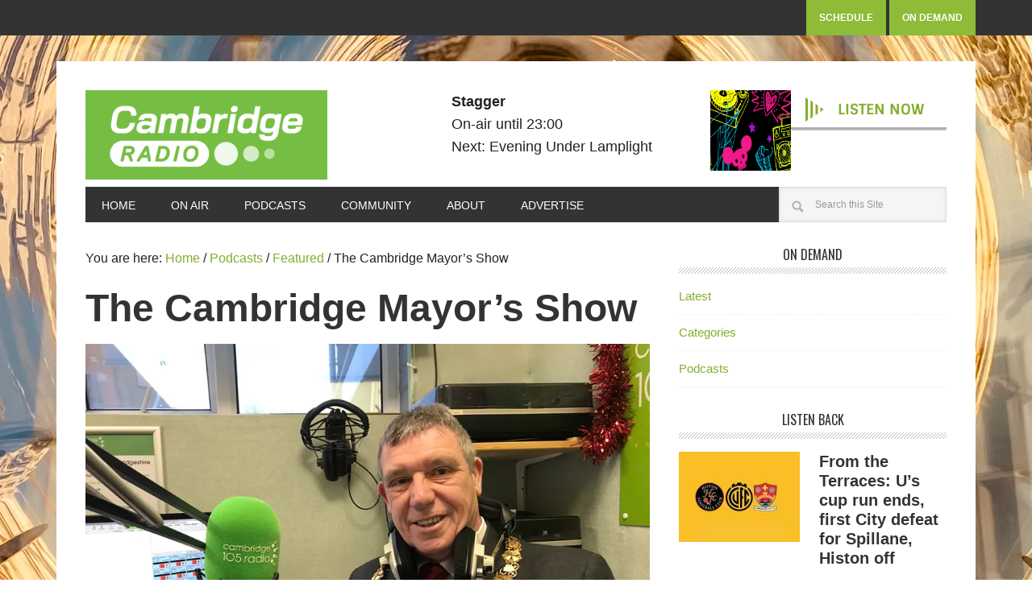

--- FILE ---
content_type: text/html; charset=UTF-8
request_url: https://cambridge105.co.uk/mayor-24-12-2018/
body_size: 16569
content:
<!DOCTYPE html>
<html lang="en-GB">
<head >
<meta charset="UTF-8" />
<meta name="viewport" content="width=device-width, initial-scale=1" />
<title>The Cambridge Mayor&#8217;s Show</title>
<meta name='robots' content='max-image-preview:large' />
<link rel='dns-prefetch' href='//widget.mixcloud.com' />
<link rel='dns-prefetch' href='//stats.wp.com' />
<link rel='dns-prefetch' href='//fonts.googleapis.com' />
<link rel='dns-prefetch' href='//maxcdn.bootstrapcdn.com' />
<link rel='dns-prefetch' href='//use.fontawesome.com' />
<link rel='dns-prefetch' href='//v0.wordpress.com' />
<link rel='dns-prefetch' href='//c0.wp.com' />
<link rel='dns-prefetch' href='//widgets.wp.com' />
<link rel='dns-prefetch' href='//s0.wp.com' />
<link rel='dns-prefetch' href='//0.gravatar.com' />
<link rel='dns-prefetch' href='//1.gravatar.com' />
<link rel='dns-prefetch' href='//2.gravatar.com' />
<link rel='dns-prefetch' href='//i0.wp.com' />
<link rel="alternate" type="text/calendar" title="Cambridge Radio &raquo; iCal Feed" href="https://cambridge105.co.uk/whatson/?ical=1" />
<link rel="canonical" href="https://cambridge105.co.uk/mayor-24-12-2018/" />
<script type="text/javascript">
window._wpemojiSettings = {"baseUrl":"https:\/\/s.w.org\/images\/core\/emoji\/14.0.0\/72x72\/","ext":".png","svgUrl":"https:\/\/s.w.org\/images\/core\/emoji\/14.0.0\/svg\/","svgExt":".svg","source":{"concatemoji":"https:\/\/cambridge105.co.uk\/wp-includes\/js\/wp-emoji-release.min.js?ver=6.2.8"}};
/*! This file is auto-generated */
!function(e,a,t){var n,r,o,i=a.createElement("canvas"),p=i.getContext&&i.getContext("2d");function s(e,t){p.clearRect(0,0,i.width,i.height),p.fillText(e,0,0);e=i.toDataURL();return p.clearRect(0,0,i.width,i.height),p.fillText(t,0,0),e===i.toDataURL()}function c(e){var t=a.createElement("script");t.src=e,t.defer=t.type="text/javascript",a.getElementsByTagName("head")[0].appendChild(t)}for(o=Array("flag","emoji"),t.supports={everything:!0,everythingExceptFlag:!0},r=0;r<o.length;r++)t.supports[o[r]]=function(e){if(p&&p.fillText)switch(p.textBaseline="top",p.font="600 32px Arial",e){case"flag":return s("\ud83c\udff3\ufe0f\u200d\u26a7\ufe0f","\ud83c\udff3\ufe0f\u200b\u26a7\ufe0f")?!1:!s("\ud83c\uddfa\ud83c\uddf3","\ud83c\uddfa\u200b\ud83c\uddf3")&&!s("\ud83c\udff4\udb40\udc67\udb40\udc62\udb40\udc65\udb40\udc6e\udb40\udc67\udb40\udc7f","\ud83c\udff4\u200b\udb40\udc67\u200b\udb40\udc62\u200b\udb40\udc65\u200b\udb40\udc6e\u200b\udb40\udc67\u200b\udb40\udc7f");case"emoji":return!s("\ud83e\udef1\ud83c\udffb\u200d\ud83e\udef2\ud83c\udfff","\ud83e\udef1\ud83c\udffb\u200b\ud83e\udef2\ud83c\udfff")}return!1}(o[r]),t.supports.everything=t.supports.everything&&t.supports[o[r]],"flag"!==o[r]&&(t.supports.everythingExceptFlag=t.supports.everythingExceptFlag&&t.supports[o[r]]);t.supports.everythingExceptFlag=t.supports.everythingExceptFlag&&!t.supports.flag,t.DOMReady=!1,t.readyCallback=function(){t.DOMReady=!0},t.supports.everything||(n=function(){t.readyCallback()},a.addEventListener?(a.addEventListener("DOMContentLoaded",n,!1),e.addEventListener("load",n,!1)):(e.attachEvent("onload",n),a.attachEvent("onreadystatechange",function(){"complete"===a.readyState&&t.readyCallback()})),(e=t.source||{}).concatemoji?c(e.concatemoji):e.wpemoji&&e.twemoji&&(c(e.twemoji),c(e.wpemoji)))}(window,document,window._wpemojiSettings);
</script>
<style type="text/css">
img.wp-smiley,
img.emoji {
	display: inline !important;
	border: none !important;
	box-shadow: none !important;
	height: 1em !important;
	width: 1em !important;
	margin: 0 0.07em !important;
	vertical-align: -0.1em !important;
	background: none !important;
	padding: 0 !important;
}
</style>
	<link rel='stylesheet' id='metro-pro-theme-css' href='https://cambridge105.co.uk/wp-content/cache/autoptimize/css/autoptimize_single_d10874daca8d996a8f3d63e922b92082.css?ver=2.0.1' type='text/css' media='all' />
<link rel='stylesheet' id='wp-block-library-css' href='https://cambridge105.co.uk/wp-includes/css/dist/block-library/style.min.css?ver=6.2.8' type='text/css' media='all' />
<style id='wp-block-library-inline-css' type='text/css'>
.has-text-align-justify{text-align:justify;}
</style>
<style id='spacedmonkey-classic-menu-block-style-inline-css' type='text/css'>
.wp-classic-menu-block>.menu{list-style:none;margin:0;padding:0;text-align:left;width:100%}.wp-classic-menu-block>.menu ul{left:-999em;list-style:none;margin:0;padding:0;position:absolute}.wp-classic-menu-block>.menu li{display:inline-block;padding-right:var(--wp--style--block-gap,2em);position:relative;text-align:left}.wp-classic-menu-block>.menu li:hover>ul{left:auto}.wp-classic-menu-block>.menu li li{display:block}.wp-classic-menu-block>.menu li li:hover>ul{left:100%;top:0}

</style>
<link rel='stylesheet' id='jetpack-videopress-video-block-view-css' href='https://cambridge105.co.uk/wp-content/cache/autoptimize/css/autoptimize_single_d55f4b939d68ed652b0d9f2b5717ea21.css?minify=false&#038;ver=34ae973733627b74a14e' type='text/css' media='all' />
<link rel='stylesheet' id='mediaelement-css' href='https://cambridge105.co.uk/wp-includes/js/mediaelement/mediaelementplayer-legacy.min.css?ver=4.2.17' type='text/css' media='all' />
<link rel='stylesheet' id='wp-mediaelement-css' href='https://cambridge105.co.uk/wp-includes/js/mediaelement/wp-mediaelement.min.css?ver=6.2.8' type='text/css' media='all' />
<link rel='stylesheet' id='classic-theme-styles-css' href='https://cambridge105.co.uk/wp-includes/css/classic-themes.min.css?ver=6.2.8' type='text/css' media='all' />
<style id='global-styles-inline-css' type='text/css'>
body{--wp--preset--color--black: #000000;--wp--preset--color--cyan-bluish-gray: #abb8c3;--wp--preset--color--white: #ffffff;--wp--preset--color--pale-pink: #f78da7;--wp--preset--color--vivid-red: #cf2e2e;--wp--preset--color--luminous-vivid-orange: #ff6900;--wp--preset--color--luminous-vivid-amber: #fcb900;--wp--preset--color--light-green-cyan: #7bdcb5;--wp--preset--color--vivid-green-cyan: #00d084;--wp--preset--color--pale-cyan-blue: #8ed1fc;--wp--preset--color--vivid-cyan-blue: #0693e3;--wp--preset--color--vivid-purple: #9b51e0;--wp--preset--gradient--vivid-cyan-blue-to-vivid-purple: linear-gradient(135deg,rgba(6,147,227,1) 0%,rgb(155,81,224) 100%);--wp--preset--gradient--light-green-cyan-to-vivid-green-cyan: linear-gradient(135deg,rgb(122,220,180) 0%,rgb(0,208,130) 100%);--wp--preset--gradient--luminous-vivid-amber-to-luminous-vivid-orange: linear-gradient(135deg,rgba(252,185,0,1) 0%,rgba(255,105,0,1) 100%);--wp--preset--gradient--luminous-vivid-orange-to-vivid-red: linear-gradient(135deg,rgba(255,105,0,1) 0%,rgb(207,46,46) 100%);--wp--preset--gradient--very-light-gray-to-cyan-bluish-gray: linear-gradient(135deg,rgb(238,238,238) 0%,rgb(169,184,195) 100%);--wp--preset--gradient--cool-to-warm-spectrum: linear-gradient(135deg,rgb(74,234,220) 0%,rgb(151,120,209) 20%,rgb(207,42,186) 40%,rgb(238,44,130) 60%,rgb(251,105,98) 80%,rgb(254,248,76) 100%);--wp--preset--gradient--blush-light-purple: linear-gradient(135deg,rgb(255,206,236) 0%,rgb(152,150,240) 100%);--wp--preset--gradient--blush-bordeaux: linear-gradient(135deg,rgb(254,205,165) 0%,rgb(254,45,45) 50%,rgb(107,0,62) 100%);--wp--preset--gradient--luminous-dusk: linear-gradient(135deg,rgb(255,203,112) 0%,rgb(199,81,192) 50%,rgb(65,88,208) 100%);--wp--preset--gradient--pale-ocean: linear-gradient(135deg,rgb(255,245,203) 0%,rgb(182,227,212) 50%,rgb(51,167,181) 100%);--wp--preset--gradient--electric-grass: linear-gradient(135deg,rgb(202,248,128) 0%,rgb(113,206,126) 100%);--wp--preset--gradient--midnight: linear-gradient(135deg,rgb(2,3,129) 0%,rgb(40,116,252) 100%);--wp--preset--duotone--dark-grayscale: url('#wp-duotone-dark-grayscale');--wp--preset--duotone--grayscale: url('#wp-duotone-grayscale');--wp--preset--duotone--purple-yellow: url('#wp-duotone-purple-yellow');--wp--preset--duotone--blue-red: url('#wp-duotone-blue-red');--wp--preset--duotone--midnight: url('#wp-duotone-midnight');--wp--preset--duotone--magenta-yellow: url('#wp-duotone-magenta-yellow');--wp--preset--duotone--purple-green: url('#wp-duotone-purple-green');--wp--preset--duotone--blue-orange: url('#wp-duotone-blue-orange');--wp--preset--font-size--small: 13px;--wp--preset--font-size--medium: 20px;--wp--preset--font-size--large: 36px;--wp--preset--font-size--x-large: 42px;--wp--preset--spacing--20: 0.44rem;--wp--preset--spacing--30: 0.67rem;--wp--preset--spacing--40: 1rem;--wp--preset--spacing--50: 1.5rem;--wp--preset--spacing--60: 2.25rem;--wp--preset--spacing--70: 3.38rem;--wp--preset--spacing--80: 5.06rem;--wp--preset--shadow--natural: 6px 6px 9px rgba(0, 0, 0, 0.2);--wp--preset--shadow--deep: 12px 12px 50px rgba(0, 0, 0, 0.4);--wp--preset--shadow--sharp: 6px 6px 0px rgba(0, 0, 0, 0.2);--wp--preset--shadow--outlined: 6px 6px 0px -3px rgba(255, 255, 255, 1), 6px 6px rgba(0, 0, 0, 1);--wp--preset--shadow--crisp: 6px 6px 0px rgba(0, 0, 0, 1);}:where(.is-layout-flex){gap: 0.5em;}body .is-layout-flow > .alignleft{float: left;margin-inline-start: 0;margin-inline-end: 2em;}body .is-layout-flow > .alignright{float: right;margin-inline-start: 2em;margin-inline-end: 0;}body .is-layout-flow > .aligncenter{margin-left: auto !important;margin-right: auto !important;}body .is-layout-constrained > .alignleft{float: left;margin-inline-start: 0;margin-inline-end: 2em;}body .is-layout-constrained > .alignright{float: right;margin-inline-start: 2em;margin-inline-end: 0;}body .is-layout-constrained > .aligncenter{margin-left: auto !important;margin-right: auto !important;}body .is-layout-constrained > :where(:not(.alignleft):not(.alignright):not(.alignfull)){max-width: var(--wp--style--global--content-size);margin-left: auto !important;margin-right: auto !important;}body .is-layout-constrained > .alignwide{max-width: var(--wp--style--global--wide-size);}body .is-layout-flex{display: flex;}body .is-layout-flex{flex-wrap: wrap;align-items: center;}body .is-layout-flex > *{margin: 0;}:where(.wp-block-columns.is-layout-flex){gap: 2em;}.has-black-color{color: var(--wp--preset--color--black) !important;}.has-cyan-bluish-gray-color{color: var(--wp--preset--color--cyan-bluish-gray) !important;}.has-white-color{color: var(--wp--preset--color--white) !important;}.has-pale-pink-color{color: var(--wp--preset--color--pale-pink) !important;}.has-vivid-red-color{color: var(--wp--preset--color--vivid-red) !important;}.has-luminous-vivid-orange-color{color: var(--wp--preset--color--luminous-vivid-orange) !important;}.has-luminous-vivid-amber-color{color: var(--wp--preset--color--luminous-vivid-amber) !important;}.has-light-green-cyan-color{color: var(--wp--preset--color--light-green-cyan) !important;}.has-vivid-green-cyan-color{color: var(--wp--preset--color--vivid-green-cyan) !important;}.has-pale-cyan-blue-color{color: var(--wp--preset--color--pale-cyan-blue) !important;}.has-vivid-cyan-blue-color{color: var(--wp--preset--color--vivid-cyan-blue) !important;}.has-vivid-purple-color{color: var(--wp--preset--color--vivid-purple) !important;}.has-black-background-color{background-color: var(--wp--preset--color--black) !important;}.has-cyan-bluish-gray-background-color{background-color: var(--wp--preset--color--cyan-bluish-gray) !important;}.has-white-background-color{background-color: var(--wp--preset--color--white) !important;}.has-pale-pink-background-color{background-color: var(--wp--preset--color--pale-pink) !important;}.has-vivid-red-background-color{background-color: var(--wp--preset--color--vivid-red) !important;}.has-luminous-vivid-orange-background-color{background-color: var(--wp--preset--color--luminous-vivid-orange) !important;}.has-luminous-vivid-amber-background-color{background-color: var(--wp--preset--color--luminous-vivid-amber) !important;}.has-light-green-cyan-background-color{background-color: var(--wp--preset--color--light-green-cyan) !important;}.has-vivid-green-cyan-background-color{background-color: var(--wp--preset--color--vivid-green-cyan) !important;}.has-pale-cyan-blue-background-color{background-color: var(--wp--preset--color--pale-cyan-blue) !important;}.has-vivid-cyan-blue-background-color{background-color: var(--wp--preset--color--vivid-cyan-blue) !important;}.has-vivid-purple-background-color{background-color: var(--wp--preset--color--vivid-purple) !important;}.has-black-border-color{border-color: var(--wp--preset--color--black) !important;}.has-cyan-bluish-gray-border-color{border-color: var(--wp--preset--color--cyan-bluish-gray) !important;}.has-white-border-color{border-color: var(--wp--preset--color--white) !important;}.has-pale-pink-border-color{border-color: var(--wp--preset--color--pale-pink) !important;}.has-vivid-red-border-color{border-color: var(--wp--preset--color--vivid-red) !important;}.has-luminous-vivid-orange-border-color{border-color: var(--wp--preset--color--luminous-vivid-orange) !important;}.has-luminous-vivid-amber-border-color{border-color: var(--wp--preset--color--luminous-vivid-amber) !important;}.has-light-green-cyan-border-color{border-color: var(--wp--preset--color--light-green-cyan) !important;}.has-vivid-green-cyan-border-color{border-color: var(--wp--preset--color--vivid-green-cyan) !important;}.has-pale-cyan-blue-border-color{border-color: var(--wp--preset--color--pale-cyan-blue) !important;}.has-vivid-cyan-blue-border-color{border-color: var(--wp--preset--color--vivid-cyan-blue) !important;}.has-vivid-purple-border-color{border-color: var(--wp--preset--color--vivid-purple) !important;}.has-vivid-cyan-blue-to-vivid-purple-gradient-background{background: var(--wp--preset--gradient--vivid-cyan-blue-to-vivid-purple) !important;}.has-light-green-cyan-to-vivid-green-cyan-gradient-background{background: var(--wp--preset--gradient--light-green-cyan-to-vivid-green-cyan) !important;}.has-luminous-vivid-amber-to-luminous-vivid-orange-gradient-background{background: var(--wp--preset--gradient--luminous-vivid-amber-to-luminous-vivid-orange) !important;}.has-luminous-vivid-orange-to-vivid-red-gradient-background{background: var(--wp--preset--gradient--luminous-vivid-orange-to-vivid-red) !important;}.has-very-light-gray-to-cyan-bluish-gray-gradient-background{background: var(--wp--preset--gradient--very-light-gray-to-cyan-bluish-gray) !important;}.has-cool-to-warm-spectrum-gradient-background{background: var(--wp--preset--gradient--cool-to-warm-spectrum) !important;}.has-blush-light-purple-gradient-background{background: var(--wp--preset--gradient--blush-light-purple) !important;}.has-blush-bordeaux-gradient-background{background: var(--wp--preset--gradient--blush-bordeaux) !important;}.has-luminous-dusk-gradient-background{background: var(--wp--preset--gradient--luminous-dusk) !important;}.has-pale-ocean-gradient-background{background: var(--wp--preset--gradient--pale-ocean) !important;}.has-electric-grass-gradient-background{background: var(--wp--preset--gradient--electric-grass) !important;}.has-midnight-gradient-background{background: var(--wp--preset--gradient--midnight) !important;}.has-small-font-size{font-size: var(--wp--preset--font-size--small) !important;}.has-medium-font-size{font-size: var(--wp--preset--font-size--medium) !important;}.has-large-font-size{font-size: var(--wp--preset--font-size--large) !important;}.has-x-large-font-size{font-size: var(--wp--preset--font-size--x-large) !important;}
.wp-block-navigation a:where(:not(.wp-element-button)){color: inherit;}
:where(.wp-block-columns.is-layout-flex){gap: 2em;}
.wp-block-pullquote{font-size: 1.5em;line-height: 1.6;}
</style>
<link rel='stylesheet' id='awesome-weather-css' href='https://cambridge105.co.uk/wp-content/cache/autoptimize/css/autoptimize_single_d64b19f60aa97f73f615b6bf453ea469.css?ver=6.2.8' type='text/css' media='all' />
<style id='awesome-weather-inline-css' type='text/css'>
.awesome-weather-wrap { font-family: 'Open Sans', sans-serif; font-weight: 400; font-size: 14px; line-height: 14px; }
</style>
<link rel='stylesheet' id='opensans-googlefont-css' href='//fonts.googleapis.com/css?family=Open+Sans%3A400&#038;ver=6.2.8' type='text/css' media='all' />
<link rel='stylesheet' id='default-template-css' href='https://cambridge105.co.uk/wp-content/plugins/really-simple-twitter-feed-widget/extension/readygraph/assets/css/default-popup.css?ver=6.2.8' type='text/css' media='all' />
<link rel='stylesheet' id='google-font-css' href='//fonts.googleapis.com/css?family=Oswald%3A400&#038;ver=2.0.1' type='text/css' media='all' />
<link rel='stylesheet' id='font-awesome-css' href='//maxcdn.bootstrapcdn.com/font-awesome/4.7.0/css/font-awesome.min.css?ver=6.2.8' type='text/css' media='all' />
<link rel='stylesheet' id='simple-social-icons-font-css' href='https://cambridge105.co.uk/wp-content/cache/autoptimize/css/autoptimize_single_e8175462ab0e2a8443177c137432501c.css?ver=3.0.2' type='text/css' media='all' />
<link rel='stylesheet' id='tablepress-default-css' href='https://cambridge105.co.uk/wp-content/cache/autoptimize/css/autoptimize_single_d1a975748cb2ea0d14047c511c2163d7.css?ver=2.1.5' type='text/css' media='all' />
<link rel='stylesheet' id='font-awesome-official-css' href='https://use.fontawesome.com/releases/v6.7.2/css/all.css' type='text/css' media='all' integrity="sha384-nRgPTkuX86pH8yjPJUAFuASXQSSl2/bBUiNV47vSYpKFxHJhbcrGnmlYpYJMeD7a" crossorigin="anonymous" />
<link rel='stylesheet' id='custom-style-css' href='https://cambridge105.co.uk/wp-content/cache/autoptimize/css/autoptimize_single_4aec5f17c7a5cd8c0c76ff5aacd256a7.css?ver=6.2.8' type='text/css' media='all' />
<link rel='stylesheet' id='font-awesome-official-v4shim-css' href='https://use.fontawesome.com/releases/v6.7.2/css/v4-shims.css' type='text/css' media='all' integrity="sha384-npPMK6zwqNmU3qyCCxEcWJkLBNYxEFM1nGgSoAWuCCXqVVz0cvwKEMfyTNkOxM2N" crossorigin="anonymous" />
<link rel='stylesheet' id='social-logos-css' href='https://cambridge105.co.uk/wp-content/plugins/jetpack/_inc/social-logos/social-logos.min.css?ver=12.3.1' type='text/css' media='all' />
<link rel='stylesheet' id='jetpack_css-css' href='https://cambridge105.co.uk/wp-content/cache/autoptimize/css/autoptimize_single_38fd1775284d4c5dd0993da464b59526.css?ver=12.3.1' type='text/css' media='all' />
<script type='text/javascript' id='jetpack_related-posts-js-extra'>
/* <![CDATA[ */
var related_posts_js_options = {"post_heading":"h4"};
/* ]]> */
</script>
<script type='text/javascript' src='https://cambridge105.co.uk/wp-content/plugins/jetpack/_inc/build/related-posts/related-posts.min.js?ver=20211209' id='jetpack_related-posts-js'></script>
<script type='text/javascript' src='https://cambridge105.co.uk/wp-includes/js/jquery/jquery.min.js?ver=3.6.4' id='jquery-core-js'></script>
<script type='text/javascript' src='https://cambridge105.co.uk/wp-includes/js/jquery/jquery-migrate.min.js?ver=3.4.0' id='jquery-migrate-js'></script>
<script type='text/javascript' src='https://cambridge105.co.uk/wp-content/cache/autoptimize/js/autoptimize_single_91d4cd427e3b6649cecaa8e689f284c7.js?ver=1.0.0' id='metro-pro-backstretch-js'></script>
<script type='text/javascript' id='metro-pro-backstretch-set-js-extra'>
/* <![CDATA[ */
var BackStretchImg = {"src":"https:\/\/cambridge105.co.uk\/wp-content\/uploads\/2024\/12\/Corpus-Clock.jpg"};
/* ]]> */
</script>
<script type='text/javascript' src='https://cambridge105.co.uk/wp-content/cache/autoptimize/js/autoptimize_single_0c2ca303f41ff142721575617b9691ce.js?ver=1.0.0' id='metro-pro-backstretch-set-js'></script>
<script type='text/javascript' src='//widget.mixcloud.com/media/js/widgetApi.js?ver=6.2.8' id='mixcloud_script-js'></script>
<script type='text/javascript' src='https://cambridge105.co.uk/wp-content/cache/autoptimize/js/autoptimize_single_101495e13e403f702366a8c7eb28ae8a.js?ver=6.2.8' id='custom-script-js'></script>
<link rel="https://api.w.org/" href="https://cambridge105.co.uk/wp-json/" /><link rel="alternate" type="application/json" href="https://cambridge105.co.uk/wp-json/wp/v2/posts/59614" /><link rel="EditURI" type="application/rsd+xml" title="RSD" href="https://cambridge105.co.uk/xmlrpc.php?rsd" />
<link rel="alternate" type="application/json+oembed" href="https://cambridge105.co.uk/wp-json/oembed/1.0/embed?url=https%3A%2F%2Fcambridge105.co.uk%2Fmayor-24-12-2018%2F" />
<link rel="alternate" type="text/xml+oembed" href="https://cambridge105.co.uk/wp-json/oembed/1.0/embed?url=https%3A%2F%2Fcambridge105.co.uk%2Fmayor-24-12-2018%2F&#038;format=xml" />
<script type="text/javascript"><!--
function powerpress_pinw(pinw_url){window.open(pinw_url, 'PowerPressPlayer','toolbar=0,status=0,resizable=1,width=460,height=320');	return false;}
//-->
</script>
<meta name="tec-api-version" content="v1"><meta name="tec-api-origin" content="https://cambridge105.co.uk"><link rel="https://theeventscalendar.com/" href="https://cambridge105.co.uk/wp-json/tribe/events/v1/" />	<style>img#wpstats{display:none}</style>
		<!-- Global site tag (gtag.js) - Google Analytics -->
<script async src="https://www.googletagmanager.com/gtag/js?id=UA-16022408-2"></script>
<script>
  window.dataLayer = window.dataLayer || [];
  function gtag(){dataLayer.push(arguments);}
  gtag('js', new Date());

  gtag('config', 'UA-16022408-2');
</script><style type="text/css">.site-title a { background: url(https://cambridge105.co.uk/wp-content/uploads/2024/12/cropped-CambridgeRadio_Logo_Full_RGB_500px.png) no-repeat !important; }</style>
<script type="module" src="https://assets.player.radio/latest/buttons.js"></script>
<script nomodule defer src="https://assets.player.radio/latest/buttons.legacy.js"></script>
<link rel="stylesheet" href="https://assets.player.radio/latest/buttons.css" />
<!-- Google Tag Manager -->
<script>(function(w,d,s,l,i){w[l]=w[l]||[];w[l].push({'gtm.start':
new Date().getTime(),event:'gtm.js'});var f=d.getElementsByTagName(s)[0],
j=d.createElement(s),dl=l!='dataLayer'?'&l='+l:'';j.async=true;j.src=
'https://www.googletagmanager.com/gtm.js?id='+i+dl;f.parentNode.insertBefore(j,f);
})(window,document,'script','dataLayer','GTM-P2VD25W');</script>
<!-- End Google Tag Manager -->
<script>
  (function(i,s,o,g,r,a,m){i['GoogleAnalyticsObject']=r;i[r]=i[r]||function(){
  (i[r].q=i[r].q||[]).push(arguments)},i[r].l=1*new Date();a=s.createElement(o),
  m=s.getElementsByTagName(o)[0];a.async=1;a.src=g;m.parentNode.insertBefore(a,m)
  })(window,document,'script','https://www.google-analytics.com/analytics.js','ga');

  ga('create', 'UA-16022408-2', 'auto');
  ga('send', 'pageview');

<script async src="//"></script>

       <meta name="onesignal" content="wordpress-plugin"/>
            <script>

      window.OneSignal = window.OneSignal || [];

      OneSignal.push( function() {
        OneSignal.SERVICE_WORKER_UPDATER_PATH = "OneSignalSDKUpdaterWorker.js.php";
                      OneSignal.SERVICE_WORKER_PATH = "OneSignalSDKWorker.js.php";
                      OneSignal.SERVICE_WORKER_PARAM = { scope: "/" };
        OneSignal.setDefaultNotificationUrl("https://cambridge105.co.uk");
        var oneSignal_options = {};
        window._oneSignalInitOptions = oneSignal_options;

        oneSignal_options['wordpress'] = true;
oneSignal_options['appId'] = '87dd1a65-5eb4-42a1-a63a-729c5d4f2102';
oneSignal_options['allowLocalhostAsSecureOrigin'] = true;
oneSignal_options['welcomeNotification'] = { };
oneSignal_options['welcomeNotification']['title'] = "";
oneSignal_options['welcomeNotification']['message'] = "";
oneSignal_options['path'] = "https://cambridge105.co.uk/wp-content/plugins/onesignal-free-web-push-notifications/sdk_files/";
oneSignal_options['safari_web_id'] = "web.onesignal.auto.175a5781-a0a7-4966-97e0-0bfa01fcdb1f";
oneSignal_options['persistNotification'] = false;
oneSignal_options['promptOptions'] = { };
oneSignal_options['notifyButton'] = { };
oneSignal_options['notifyButton']['enable'] = true;
oneSignal_options['notifyButton']['position'] = 'bottom-right';
oneSignal_options['notifyButton']['theme'] = 'default';
oneSignal_options['notifyButton']['size'] = 'medium';
oneSignal_options['notifyButton']['showCredit'] = true;
oneSignal_options['notifyButton']['text'] = {};
                OneSignal.init(window._oneSignalInitOptions);
                      });

      function documentInitOneSignal() {
        var oneSignal_elements = document.getElementsByClassName("OneSignal-prompt");

        var oneSignalLinkClickHandler = function(event) { OneSignal.push(['registerForPushNotifications']); event.preventDefault(); };        for(var i = 0; i < oneSignal_elements.length; i++)
          oneSignal_elements[i].addEventListener('click', oneSignalLinkClickHandler, false);
      }

      if (document.readyState === 'complete') {
           documentInitOneSignal();
      }
      else {
           window.addEventListener("load", function(event){
               documentInitOneSignal();
          });
      }
    </script>
			<style type="text/css">
				/* If html does not have either class, do not show lazy loaded images. */
				html:not( .jetpack-lazy-images-js-enabled ):not( .js ) .jetpack-lazy-image {
					display: none;
				}
			</style>
			<script>
				document.documentElement.classList.add(
					'jetpack-lazy-images-js-enabled'
				);
			</script>
		
<!-- Jetpack Open Graph Tags -->
<meta property="og:type" content="article" />
<meta property="og:title" content="The Cambridge Mayor&#8217;s Show" />
<meta property="og:url" content="https://cambridge105.co.uk/mayor-24-12-2018/" />
<meta property="og:description" content="Mayor of Cambridge, Councillor Nigel Gawthrope presents a special programme of his favourite music." />
<meta property="article:published_time" content="2018-12-26T10:42:53+00:00" />
<meta property="article:modified_time" content="2018-12-26T10:43:14+00:00" />
<meta property="og:site_name" content="Cambridge Radio" />
<meta property="og:image" content="https://i0.wp.com/cambridge105.co.uk/wp-content/uploads/2018/12/Nigel-Gawthrope-1218.jpg?fit=900%2C675&#038;ssl=1" />
<meta property="og:image:width" content="900" />
<meta property="og:image:height" content="675" />
<meta property="og:image:alt" content="" />
<meta property="og:locale" content="en_GB" />
<meta name="twitter:site" content="@cambridge105" />
<meta name="twitter:text:title" content="The Cambridge Mayor&#8217;s Show" />
<meta name="twitter:image" content="https://i0.wp.com/cambridge105.co.uk/wp-content/uploads/2018/12/Nigel-Gawthrope-1218.jpg?fit=900%2C675&#038;ssl=1&#038;w=640" />
<meta name="twitter:card" content="summary_large_image" />

<!-- End Jetpack Open Graph Tags -->
<link rel="icon" href="https://i0.wp.com/cambridge105.co.uk/wp-content/uploads/2024/12/cropped-CambridgeRadio_Icon_Full_RGB_1000px.png?fit=32%2C32&#038;ssl=1" sizes="32x32" />
<link rel="icon" href="https://i0.wp.com/cambridge105.co.uk/wp-content/uploads/2024/12/cropped-CambridgeRadio_Icon_Full_RGB_1000px.png?fit=192%2C192&#038;ssl=1" sizes="192x192" />
<link rel="apple-touch-icon" href="https://i0.wp.com/cambridge105.co.uk/wp-content/uploads/2024/12/cropped-CambridgeRadio_Icon_Full_RGB_1000px.png?fit=180%2C180&#038;ssl=1" />
<meta name="msapplication-TileImage" content="https://i0.wp.com/cambridge105.co.uk/wp-content/uploads/2024/12/cropped-CambridgeRadio_Icon_Full_RGB_1000px.png?fit=270%2C270&#038;ssl=1" />
		<style type="text/css" id="wp-custom-css">
			
#socialicons {
    text-align: center;
}
#socialicons .icon{
    background: #8ebb38;
    display: inline-block;
    color: white;
    font-size: 22px;
    width: 48px;
    height: 48px;
    line-height: 48px;
    text-align: center;
    vertical-align: middle;
    margin: 0 1px 8px;
}
#socialicons .icon:hover{
    background: #789934;
}

.donate-nav {
	background: #8ebb38;}

.store-nav {
	background: #8ebb38;}
		</style>
		</head>
<body class="post-template-default single single-post postid-59614 single-format-standard custom-background tribe-no-js custom-header header-image content-sidebar genesis-breadcrumbs-visible genesis-footer-widgets-visible metro-pro-green" itemscope itemtype="https://schema.org/WebPage"><svg xmlns="http://www.w3.org/2000/svg" viewBox="0 0 0 0" width="0" height="0" focusable="false" role="none" style="visibility: hidden; position: absolute; left: -9999px; overflow: hidden;" ><defs><filter id="wp-duotone-dark-grayscale"><feColorMatrix color-interpolation-filters="sRGB" type="matrix" values=" .299 .587 .114 0 0 .299 .587 .114 0 0 .299 .587 .114 0 0 .299 .587 .114 0 0 " /><feComponentTransfer color-interpolation-filters="sRGB" ><feFuncR type="table" tableValues="0 0.49803921568627" /><feFuncG type="table" tableValues="0 0.49803921568627" /><feFuncB type="table" tableValues="0 0.49803921568627" /><feFuncA type="table" tableValues="1 1" /></feComponentTransfer><feComposite in2="SourceGraphic" operator="in" /></filter></defs></svg><svg xmlns="http://www.w3.org/2000/svg" viewBox="0 0 0 0" width="0" height="0" focusable="false" role="none" style="visibility: hidden; position: absolute; left: -9999px; overflow: hidden;" ><defs><filter id="wp-duotone-grayscale"><feColorMatrix color-interpolation-filters="sRGB" type="matrix" values=" .299 .587 .114 0 0 .299 .587 .114 0 0 .299 .587 .114 0 0 .299 .587 .114 0 0 " /><feComponentTransfer color-interpolation-filters="sRGB" ><feFuncR type="table" tableValues="0 1" /><feFuncG type="table" tableValues="0 1" /><feFuncB type="table" tableValues="0 1" /><feFuncA type="table" tableValues="1 1" /></feComponentTransfer><feComposite in2="SourceGraphic" operator="in" /></filter></defs></svg><svg xmlns="http://www.w3.org/2000/svg" viewBox="0 0 0 0" width="0" height="0" focusable="false" role="none" style="visibility: hidden; position: absolute; left: -9999px; overflow: hidden;" ><defs><filter id="wp-duotone-purple-yellow"><feColorMatrix color-interpolation-filters="sRGB" type="matrix" values=" .299 .587 .114 0 0 .299 .587 .114 0 0 .299 .587 .114 0 0 .299 .587 .114 0 0 " /><feComponentTransfer color-interpolation-filters="sRGB" ><feFuncR type="table" tableValues="0.54901960784314 0.98823529411765" /><feFuncG type="table" tableValues="0 1" /><feFuncB type="table" tableValues="0.71764705882353 0.25490196078431" /><feFuncA type="table" tableValues="1 1" /></feComponentTransfer><feComposite in2="SourceGraphic" operator="in" /></filter></defs></svg><svg xmlns="http://www.w3.org/2000/svg" viewBox="0 0 0 0" width="0" height="0" focusable="false" role="none" style="visibility: hidden; position: absolute; left: -9999px; overflow: hidden;" ><defs><filter id="wp-duotone-blue-red"><feColorMatrix color-interpolation-filters="sRGB" type="matrix" values=" .299 .587 .114 0 0 .299 .587 .114 0 0 .299 .587 .114 0 0 .299 .587 .114 0 0 " /><feComponentTransfer color-interpolation-filters="sRGB" ><feFuncR type="table" tableValues="0 1" /><feFuncG type="table" tableValues="0 0.27843137254902" /><feFuncB type="table" tableValues="0.5921568627451 0.27843137254902" /><feFuncA type="table" tableValues="1 1" /></feComponentTransfer><feComposite in2="SourceGraphic" operator="in" /></filter></defs></svg><svg xmlns="http://www.w3.org/2000/svg" viewBox="0 0 0 0" width="0" height="0" focusable="false" role="none" style="visibility: hidden; position: absolute; left: -9999px; overflow: hidden;" ><defs><filter id="wp-duotone-midnight"><feColorMatrix color-interpolation-filters="sRGB" type="matrix" values=" .299 .587 .114 0 0 .299 .587 .114 0 0 .299 .587 .114 0 0 .299 .587 .114 0 0 " /><feComponentTransfer color-interpolation-filters="sRGB" ><feFuncR type="table" tableValues="0 0" /><feFuncG type="table" tableValues="0 0.64705882352941" /><feFuncB type="table" tableValues="0 1" /><feFuncA type="table" tableValues="1 1" /></feComponentTransfer><feComposite in2="SourceGraphic" operator="in" /></filter></defs></svg><svg xmlns="http://www.w3.org/2000/svg" viewBox="0 0 0 0" width="0" height="0" focusable="false" role="none" style="visibility: hidden; position: absolute; left: -9999px; overflow: hidden;" ><defs><filter id="wp-duotone-magenta-yellow"><feColorMatrix color-interpolation-filters="sRGB" type="matrix" values=" .299 .587 .114 0 0 .299 .587 .114 0 0 .299 .587 .114 0 0 .299 .587 .114 0 0 " /><feComponentTransfer color-interpolation-filters="sRGB" ><feFuncR type="table" tableValues="0.78039215686275 1" /><feFuncG type="table" tableValues="0 0.94901960784314" /><feFuncB type="table" tableValues="0.35294117647059 0.47058823529412" /><feFuncA type="table" tableValues="1 1" /></feComponentTransfer><feComposite in2="SourceGraphic" operator="in" /></filter></defs></svg><svg xmlns="http://www.w3.org/2000/svg" viewBox="0 0 0 0" width="0" height="0" focusable="false" role="none" style="visibility: hidden; position: absolute; left: -9999px; overflow: hidden;" ><defs><filter id="wp-duotone-purple-green"><feColorMatrix color-interpolation-filters="sRGB" type="matrix" values=" .299 .587 .114 0 0 .299 .587 .114 0 0 .299 .587 .114 0 0 .299 .587 .114 0 0 " /><feComponentTransfer color-interpolation-filters="sRGB" ><feFuncR type="table" tableValues="0.65098039215686 0.40392156862745" /><feFuncG type="table" tableValues="0 1" /><feFuncB type="table" tableValues="0.44705882352941 0.4" /><feFuncA type="table" tableValues="1 1" /></feComponentTransfer><feComposite in2="SourceGraphic" operator="in" /></filter></defs></svg><svg xmlns="http://www.w3.org/2000/svg" viewBox="0 0 0 0" width="0" height="0" focusable="false" role="none" style="visibility: hidden; position: absolute; left: -9999px; overflow: hidden;" ><defs><filter id="wp-duotone-blue-orange"><feColorMatrix color-interpolation-filters="sRGB" type="matrix" values=" .299 .587 .114 0 0 .299 .587 .114 0 0 .299 .587 .114 0 0 .299 .587 .114 0 0 " /><feComponentTransfer color-interpolation-filters="sRGB" ><feFuncR type="table" tableValues="0.098039215686275 1" /><feFuncG type="table" tableValues="0 0.66274509803922" /><feFuncB type="table" tableValues="0.84705882352941 0.41960784313725" /><feFuncA type="table" tableValues="1 1" /></feComponentTransfer><feComposite in2="SourceGraphic" operator="in" /></filter></defs></svg><!-- Google Tag Manager (noscript) -->
<noscript><iframe src="https://www.googletagmanager.com/ns.html?id=GTM-P2VD25W"
height="0" width="0" style="display:none;visibility:hidden"></iframe></noscript>
<!-- End Google Tag Manager (noscript) -->
<nav class="nav-secondary" aria-label="Secondary" itemscope itemtype="https://schema.org/SiteNavigationElement"><div class="wrap"><ul id="menu-new-secondary" class="menu genesis-nav-menu menu-secondary"><li id="menu-item-83501" class="donate-nav menu-item menu-item-type-post_type menu-item-object-page menu-item-83501"><a href="https://cambridge105.co.uk/schedule/" itemprop="url"><span itemprop="name">SCHEDULE</span></a></li>
<li id="menu-item-98203" class="donate-nav menu-item menu-item-type-post_type menu-item-object-page menu-item-has-children menu-item-98203"><a href="https://cambridge105.co.uk/ondemand/categories/" itemprop="url"><span itemprop="name">ON DEMAND</span></a>
<ul class="sub-menu">
	<li id="menu-item-97367" class="menu-item menu-item-type-post_type menu-item-object-page menu-item-97367"><a href="https://cambridge105.co.uk/ondemand/categories/" itemprop="url"><span itemprop="name">Categories</span></a></li>
	<li id="menu-item-97366" class="menu-item menu-item-type-post_type menu-item-object-page menu-item-97366"><a href="https://cambridge105.co.uk/ondemand/" itemprop="url"><span itemprop="name">Latest</span></a></li>
	<li id="menu-item-97368" class="menu-item menu-item-type-post_type menu-item-object-page menu-item-97368"><a href="https://cambridge105.co.uk/ondemand/94359-2/" itemprop="url"><span itemprop="name">Podcasts</span></a></li>
</ul>
</li>
</ul></div></nav><div class="site-container"><header class="site-header" itemscope itemtype="https://schema.org/WPHeader"><div class="wrap"><div class="title-area"><p class="site-title" itemprop="headline"><a href="https://cambridge105.co.uk/">Cambridge Radio</a></p><p class="site-description" itemprop="description">Radio and Podcasts for Cambridge and South Cambs</p></div><div class="widget-area header-widget-area">
	<div class="on-air-box">
		<div class="show-info">
			<div class="show-title">Stagger</div>
			<div class="show-until">On-air until 23:00</div>
			<div class="show-next">Next: Evening Under Lamplight</div>
		</div>
		
		<div class="show-image-listen">
			<span class="show-image">
				<img src="https://cambridge105.co.uk/wp-content/uploads/2025/04/Stagger.jpg" />
			</span>
<div data-radioplayer-button>
  <script type="application/json">
    {
      "rpId": "1297",
      "consoleWidth": "380",
      "size": "SMALL",
      "theme": "LIGHT",
      "labelText": "LISTEN NOW",
      "mapi": "https://mapi-prod.radioplayer.co.uk/api/uk/",
      "cm": "https://cm.radioplayer.cloud/826/"
    }
  </script>
</div>
		</div>
	</div>
	<div class="clearfix"></div>
</div></div></header><nav class="nav-primary" aria-label="Main" itemscope itemtype="https://schema.org/SiteNavigationElement"><div class="wrap"><ul id="menu-primary" class="menu genesis-nav-menu menu-primary"><li id="menu-item-85532" class="menu-item menu-item-type-custom menu-item-object-custom menu-item-home menu-item-85532"><a href="https://cambridge105.co.uk/" itemprop="url"><span itemprop="name">Home</span></a></li>
<li id="menu-item-85523" class="menu-item menu-item-type-post_type menu-item-object-page menu-item-has-children menu-item-85523"><a href="https://cambridge105.co.uk/listen/" itemprop="url"><span itemprop="name">On Air</span></a>
<ul class="sub-menu">
	<li id="menu-item-85524" class="menu-item menu-item-type-post_type menu-item-object-page menu-item-85524"><a href="https://cambridge105.co.uk/listen/" itemprop="url"><span itemprop="name">How to Listen</span></a></li>
	<li id="menu-item-85533" class="menu-item menu-item-type-custom menu-item-object-custom menu-item-85533"><a href="http://cambridge105.co.uk/shows/" itemprop="url"><span itemprop="name">Shows</span></a></li>
	<li id="menu-item-85525" class="menu-item menu-item-type-post_type menu-item-object-page menu-item-85525"><a href="https://cambridge105.co.uk/schedule/" itemprop="url"><span itemprop="name">Schedule</span></a></li>
	<li id="menu-item-86020" class="menu-item menu-item-type-post_type menu-item-object-page menu-item-86020"><a href="https://cambridge105.co.uk/ondemand/" itemprop="url"><span itemprop="name">On Demand</span></a></li>
	<li id="menu-item-85534" class="menu-item menu-item-type-post_type menu-item-object-page menu-item-85534"><a href="https://cambridge105.co.uk/cambridge-music/" itemprop="url"><span itemprop="name">Music</span></a></li>
</ul>
</li>
<li id="menu-item-85526" class="menu-item menu-item-type-custom menu-item-object-custom menu-item-has-children menu-item-85526"><a href="https://cambridge105.co.uk/category/podcasts/" itemprop="url"><span itemprop="name">Podcasts</span></a>
<ul class="sub-menu">
	<li id="menu-item-85528" class="menu-item menu-item-type-post_type menu-item-object-shows menu-item-85528"><a href="https://cambridge105.co.uk/shows/breakfast/" itemprop="url"><span itemprop="name">Cambridge Breakfast</span></a></li>
	<li id="menu-item-85537" class="menu-item menu-item-type-post_type menu-item-object-shows menu-item-85537"><a href="https://cambridge105.co.uk/shows/filmshow/" itemprop="url"><span itemprop="name">Cambridge Film Show</span></a></li>
	<li id="menu-item-86435" class="menu-item menu-item-type-custom menu-item-object-custom menu-item-86435"><a href="https://cambridge105.co.uk/category/podcasts/cambs-politics/" itemprop="url"><span itemprop="name">Cambs Politics</span></a></li>
	<li id="menu-item-85530" class="menu-item menu-item-type-post_type menu-item-object-shows menu-item-85530"><a href="https://cambridge105.co.uk/shows/flavour/" itemprop="url"><span itemprop="name">Flavour</span></a></li>
	<li id="menu-item-94195" class="menu-item menu-item-type-post_type menu-item-object-shows menu-item-94195"><a href="https://cambridge105.co.uk/shows/from-the-terraces/" itemprop="url"><span itemprop="name">From the Terraces</span></a></li>
	<li id="menu-item-85538" class="menu-item menu-item-type-post_type menu-item-object-shows menu-item-85538"><a href="https://cambridge105.co.uk/shows/new-music-generator/" itemprop="url"><span itemprop="name">New Music Generator</span></a></li>
	<li id="menu-item-85527" class="menu-item menu-item-type-post_type menu-item-object-shows menu-item-85527"><a href="https://cambridge105.co.uk/shows/women/" itemprop="url"><span itemprop="name">Women Making Waves</span></a></li>
	<li id="menu-item-94194" class="menu-item menu-item-type-post_type menu-item-object-shows menu-item-94194"><a href="https://cambridge105.co.uk/shows/womens-sports-mix/" itemprop="url"><span itemprop="name">Women’s Sports Mix</span></a></li>
</ul>
</li>
<li id="menu-item-85552" class="menu-item menu-item-type-post_type menu-item-object-page menu-item-has-children menu-item-85552"><a href="https://cambridge105.co.uk/at-the-centre-of-the-community/" itemprop="url"><span itemprop="name">Community</span></a>
<ul class="sub-menu">
	<li id="menu-item-85554" class="menu-item menu-item-type-custom menu-item-object-custom menu-item-85554"><a href="https://cambridge105.co.uk/whatson/" itemprop="url"><span itemprop="name">Whats On</span></a></li>
	<li id="menu-item-85553" class="menu-item menu-item-type-post_type menu-item-object-page menu-item-85553"><a href="https://cambridge105.co.uk/at-the-centre-of-the-community/" itemprop="url"><span itemprop="name">Charities</span></a></li>
</ul>
</li>
<li id="menu-item-85548" class="menu-item menu-item-type-post_type menu-item-object-page menu-item-has-children menu-item-85548"><a href="https://cambridge105.co.uk/about/" itemprop="url"><span itemprop="name">About</span></a>
<ul class="sub-menu">
	<li id="menu-item-85543" class="menu-item menu-item-type-post_type menu-item-object-page menu-item-85543"><a href="https://cambridge105.co.uk/find-us/" itemprop="url"><span itemprop="name">Find Us</span></a></li>
	<li id="menu-item-85540" class="menu-item menu-item-type-post_type menu-item-object-page menu-item-85540"><a href="https://cambridge105.co.uk/contact-us/" itemprop="url"><span itemprop="name">Contact</span></a></li>
	<li id="menu-item-85551" class="menu-item menu-item-type-taxonomy menu-item-object-category menu-item-85551"><a href="https://cambridge105.co.uk/category/press-releases/" itemprop="url"><span itemprop="name">Press Releases</span></a></li>
	<li id="menu-item-85547" class="menu-item menu-item-type-post_type menu-item-object-page menu-item-85547"><a href="https://cambridge105.co.uk/volunteer/" itemprop="url"><span itemprop="name">Get Involved!</span></a></li>
	<li id="menu-item-96397" class="menu-item menu-item-type-post_type menu-item-object-page menu-item-96397"><a href="https://cambridge105.co.uk/logos/" itemprop="url"><span itemprop="name">Logos &#038; Pictures</span></a></li>
	<li id="menu-item-85544" class="menu-item menu-item-type-post_type menu-item-object-page menu-item-85544"><a href="https://cambridge105.co.uk/listener-complaints-policy/" itemprop="url"><span itemprop="name">Listener Complaints Policy</span></a></li>
	<li id="menu-item-85549" class="menu-item menu-item-type-post_type menu-item-object-page menu-item-85549"><a href="https://cambridge105.co.uk/faq/" itemprop="url"><span itemprop="name">Frequently Asked Questions</span></a></li>
</ul>
</li>
<li id="menu-item-85539" class="menu-item menu-item-type-post_type menu-item-object-page menu-item-has-children menu-item-85539"><a href="https://cambridge105.co.uk/advertise/" itemprop="url"><span itemprop="name">Advertise</span></a>
<ul class="sub-menu">
	<li id="menu-item-85546" class="menu-item menu-item-type-post_type menu-item-object-page menu-item-85546"><a href="https://cambridge105.co.uk/advertise/gallery/" itemprop="url"><span itemprop="name">Advertiser Directory</span></a></li>
	<li id="menu-item-85545" class="menu-item menu-item-type-post_type menu-item-object-page menu-item-85545"><a href="https://cambridge105.co.uk/advertise/commercial-production/" itemprop="url"><span itemprop="name">Commercial Production</span></a></li>
</ul>
</li>
<li class="right search"><form class="search-form" method="get" action="https://cambridge105.co.uk/" role="search" itemprop="potentialAction" itemscope itemtype="https://schema.org/SearchAction"><input class="search-form-input" type="search" name="s" id="searchform-1" placeholder="Search this Site" itemprop="query-input"><input class="search-form-submit" type="submit" value="Search"><meta content="https://cambridge105.co.uk/?s={s}" itemprop="target"></form></li></ul></div></nav><div class="site-inner"><div class="content-sidebar-wrap"><main class="content"><div class="breadcrumb" itemscope itemtype="https://schema.org/BreadcrumbList">You are here: <span class="breadcrumb-link-wrap" itemprop="itemListElement" itemscope itemtype="https://schema.org/ListItem"><a class="breadcrumb-link" href="https://cambridge105.co.uk/" itemprop="item"><span class="breadcrumb-link-text-wrap" itemprop="name">Home</span></a><meta itemprop="position" content="1"></span> <span aria-label="breadcrumb separator">/</span> <span class="breadcrumb-link-wrap" itemprop="itemListElement" itemscope itemtype="https://schema.org/ListItem"><a class="breadcrumb-link" href="https://cambridge105.co.uk/category/podcasts/" itemprop="item"><span class="breadcrumb-link-text-wrap" itemprop="name">Podcasts</span></a><meta itemprop="position" content="2"></span> <span aria-label="breadcrumb separator">/</span> <span class="breadcrumb-link-wrap" itemprop="itemListElement" itemscope itemtype="https://schema.org/ListItem"><a class="breadcrumb-link" href="https://cambridge105.co.uk/category/podcasts/featured/" itemprop="item"><span class="breadcrumb-link-text-wrap" itemprop="name">Featured</span></a><meta itemprop="position" content="3"></span> <span aria-label="breadcrumb separator">/</span> The Cambridge Mayor&#8217;s Show</div><article class="post-59614 post type-post status-publish format-standard has-post-thumbnail category-featured category-podcasts category-mayor entry gs-1 gs-odd gs-even gs-featured-content-entry" aria-label="The Cambridge Mayor&#8217;s Show" itemscope itemtype="https://schema.org/CreativeWork"><header class="entry-header"><h1 class="entry-title" itemprop="headline">The Cambridge Mayor&#8217;s Show</h1>
</header><div class="entry-content" itemprop="text"><p><a href="https://i0.wp.com/cambridge105.co.uk/wp-content/uploads/2018/12/Nigel-Gawthrope-1.jpg"><img decoding="async" class="alignleft size-large wp-image-59615 jetpack-lazy-image" src="https://i0.wp.com/cambridge105.co.uk/wp-content/uploads/2018/12/Nigel-Gawthrope-1-900x675.jpg?resize=900%2C675" alt width="900" height="675" data-recalc-dims="1" data-lazy-srcset="https://i0.wp.com/cambridge105.co.uk/wp-content/uploads/2018/12/Nigel-Gawthrope-1.jpg?resize=900%2C675&amp;ssl=1 900w, https://i0.wp.com/cambridge105.co.uk/wp-content/uploads/2018/12/Nigel-Gawthrope-1.jpg?resize=150%2C112&amp;ssl=1 150w, https://i0.wp.com/cambridge105.co.uk/wp-content/uploads/2018/12/Nigel-Gawthrope-1.jpg?resize=300%2C225&amp;ssl=1 300w, https://i0.wp.com/cambridge105.co.uk/wp-content/uploads/2018/12/Nigel-Gawthrope-1.jpg?resize=768%2C577&amp;ssl=1 768w, https://i0.wp.com/cambridge105.co.uk/wp-content/uploads/2018/12/Nigel-Gawthrope-1.jpg?w=1200&amp;ssl=1 1200w" data-lazy-sizes="(max-width: 900px) 100vw, 900px" data-lazy-src="https://i0.wp.com/cambridge105.co.uk/wp-content/uploads/2018/12/Nigel-Gawthrope-1-900x675.jpg?resize=900%2C675&amp;is-pending-load=1" srcset="[data-uri]"><noscript><img data-lazy-fallback="1" decoding="async" class="alignleft size-large wp-image-59615" src="https://i0.wp.com/cambridge105.co.uk/wp-content/uploads/2018/12/Nigel-Gawthrope-1-900x675.jpg?resize=900%2C675" alt="" width="900" height="675" srcset="https://i0.wp.com/cambridge105.co.uk/wp-content/uploads/2018/12/Nigel-Gawthrope-1.jpg?resize=900%2C675&amp;ssl=1 900w, https://i0.wp.com/cambridge105.co.uk/wp-content/uploads/2018/12/Nigel-Gawthrope-1.jpg?resize=150%2C112&amp;ssl=1 150w, https://i0.wp.com/cambridge105.co.uk/wp-content/uploads/2018/12/Nigel-Gawthrope-1.jpg?resize=300%2C225&amp;ssl=1 300w, https://i0.wp.com/cambridge105.co.uk/wp-content/uploads/2018/12/Nigel-Gawthrope-1.jpg?resize=768%2C577&amp;ssl=1 768w, https://i0.wp.com/cambridge105.co.uk/wp-content/uploads/2018/12/Nigel-Gawthrope-1.jpg?w=1200&amp;ssl=1 1200w" sizes="(max-width: 900px) 100vw, 900px" data-recalc-dims="1"  /></noscript></a>Mayor of Cambridge, Councillor Nigel Gawthrope presents a special programme of his favourite music.<span id="more-59614"></span></p>
<p><iframe loading="lazy" src="https://www.mixcloud.com/widget/iframe/?hide_cover=1&amp;mini=1&amp;feed=%2FCambridge105%2Fthe-cambridge-mayors-show%2F" width="100%" height="60" frameborder="0"></iframe></p>
<div class="sharedaddy sd-sharing-enabled"><div class="robots-nocontent sd-block sd-social sd-social-icon sd-sharing"><div class="sd-content"><ul><li class="share-facebook"><a rel="nofollow noopener noreferrer" data-shared="sharing-facebook-59614" class="share-facebook sd-button share-icon no-text" href="https://cambridge105.co.uk/mayor-24-12-2018/?share=facebook" target="_blank" title="Click to share on Facebook" ><span></span><span class="sharing-screen-reader-text">Click to share on Facebook (Opens in new window)</span></a></li><li class="share-linkedin"><a rel="nofollow noopener noreferrer" data-shared="sharing-linkedin-59614" class="share-linkedin sd-button share-icon no-text" href="https://cambridge105.co.uk/mayor-24-12-2018/?share=linkedin" target="_blank" title="Click to share on LinkedIn" ><span></span><span class="sharing-screen-reader-text">Click to share on LinkedIn (Opens in new window)</span></a></li><li class="share-pinterest"><a rel="nofollow noopener noreferrer" data-shared="sharing-pinterest-59614" class="share-pinterest sd-button share-icon no-text" href="https://cambridge105.co.uk/mayor-24-12-2018/?share=pinterest" target="_blank" title="Click to share on Pinterest" ><span></span><span class="sharing-screen-reader-text">Click to share on Pinterest (Opens in new window)</span></a></li><li class="share-jetpack-whatsapp"><a rel="nofollow noopener noreferrer" data-shared="" class="share-jetpack-whatsapp sd-button share-icon no-text" href="https://cambridge105.co.uk/mayor-24-12-2018/?share=jetpack-whatsapp" target="_blank" title="Click to share on WhatsApp" ><span></span><span class="sharing-screen-reader-text">Click to share on WhatsApp (Opens in new window)</span></a></li><li class="share-twitter"><a rel="nofollow noopener noreferrer" data-shared="sharing-twitter-59614" class="share-twitter sd-button share-icon no-text" href="https://cambridge105.co.uk/mayor-24-12-2018/?share=twitter" target="_blank" title="Click to share on Twitter" ><span></span><span class="sharing-screen-reader-text">Click to share on Twitter (Opens in new window)</span></a></li><li class="share-email"><a rel="nofollow noopener noreferrer" data-shared="" class="share-email sd-button share-icon no-text" href="mailto:?subject=%5BShared%20Post%5D%20The%20Cambridge%20Mayor%27s%20Show&body=https%3A%2F%2Fcambridge105.co.uk%2Fmayor-24-12-2018%2F&share=email" target="_blank" title="Click to email a link to a friend" data-email-share-error-title="Do you have email set up?" data-email-share-error-text="If you&#039;re having problems sharing via email, you might not have email set up for your browser. You may need to create a new email yourself." data-email-share-nonce="ab2dda7365" data-email-share-track-url="https://cambridge105.co.uk/mayor-24-12-2018/?share=email"><span></span><span class="sharing-screen-reader-text">Click to email a link to a friend (Opens in new window)</span></a></li><li class="share-end"></li></ul></div></div></div></div><footer class="entry-footer"><p class="entry-meta">Posted: <time class="entry-time" itemprop="datePublished" datetime="2018-12-26T10:42:53+00:00">26 December 2018</time> | Last Updated <time class="entry-modified-time" itemprop="dateModified" datetime="2018-12-26T10:43:14+00:00">26 December 2018</time> </br></p></footer> <div id='jp-relatedposts' class='jp-relatedposts' >
	<h3 class="jp-relatedposts-headline"><em>You May Also Like</em></h3>
</div> </article><div class="after-entry widget-area"><section id="text-70" class="widget widget_text"><div class="widget-wrap"><h4 class="widget-title widgettitle">Securing the future of Community Radio</h4>
			<div class="textwidget"><p>Cambridge Radio is the Community broadcaster for Cambridge and South Cambs.</p>
<p>Our brief is to give a voice to those sometimes excluded from traditional media. And the presenters you hear on air are all volunteers themselves who give up their time for free. We do it because we believe our perspective matters – because it might well be your perspective, too.</p>
<p>If everyone who listens to our shows, our podcasts, the businesses we feature, helps to pay for it, our future would be much more secure.</p>
<p>You can support Cambridge Radio by giving monthly or by making a one-off contribution.</p>
<p><strong><a href="https://localgiving.org/charity/cambridge105/" target="_blank" rel="noopener">Click Here to Donate with Local Giving</a></strong></p>
</div>
		</div></section>
</div></main><aside class="sidebar sidebar-primary widget-area" role="complementary" aria-label="Primary Sidebar" itemscope itemtype="https://schema.org/WPSideBar"><section id="nav_menu-24" class="widget widget_nav_menu"><div class="widget-wrap"><h4 class="widget-title widgettitle">On Demand</h4>
<div class="menu-on-demand-container"><ul id="menu-on-demand" class="menu"><li id="menu-item-97344" class="menu-item menu-item-type-custom menu-item-object-custom menu-item-97344"><a href="https://cambridge105.co.uk/ondemand/" itemprop="url">Latest</a></li>
<li id="menu-item-97343" class="menu-item menu-item-type-post_type menu-item-object-page menu-item-97343"><a href="https://cambridge105.co.uk/ondemand/categories/" itemprop="url">Categories</a></li>
<li id="menu-item-97345" class="menu-item menu-item-type-post_type menu-item-object-page menu-item-97345"><a href="https://cambridge105.co.uk/ondemand/94359-2/" itemprop="url">Podcasts</a></li>
</ul></div></div></section>
<section id="featured-content-101" class="featured-content-listen-back featuredpost widget featured-content"><div class="featured-content-listen-back featuredpost widget-wrap"><h4 class="widget-title widgettitle">Listen Back</h4>
<article class="post-100586 post type-post status-publish format-standard has-post-thumbnail category-featured category-from-the-terraces category-podcasts entry gs-1 gs-odd gs-even gs-featured-content-entry" aria-label="From the Terraces: U&#8217;s cup run ends, first City defeat for Spillane, Histon off" itemscope itemtype="https://schema.org/CreativeWork"><a href="https://cambridge105.co.uk/from-the-terraces-11-01-2026/" title="From the Terraces: U&#8217;s cup run ends, first City defeat for Spillane, Histon off" class="alignleft"><img width="150" height="112" src="https://i0.wp.com/cambridge105.co.uk/wp-content/uploads/2012/04/From-the-Terraces-Sep-18.jpg?resize=150%2C112&amp;ssl=1" class="entry-image attachment-post gsfc-alignleft jetpack-lazy-image" alt="" decoding="async" loading="lazy" itemprop="image" data-lazy-srcset="https://i0.wp.com/cambridge105.co.uk/wp-content/uploads/2012/04/From-the-Terraces-Sep-18.jpg?resize=150%2C112&amp;ssl=1 150w, https://i0.wp.com/cambridge105.co.uk/wp-content/uploads/2012/04/From-the-Terraces-Sep-18.jpg?zoom=2&amp;resize=150%2C112&amp;ssl=1 300w, https://i0.wp.com/cambridge105.co.uk/wp-content/uploads/2012/04/From-the-Terraces-Sep-18.jpg?zoom=3&amp;resize=150%2C112&amp;ssl=1 450w" data-lazy-sizes="(max-width: 150px) 100vw, 150px" data-lazy-src="https://i0.wp.com/cambridge105.co.uk/wp-content/uploads/2012/04/From-the-Terraces-Sep-18.jpg?resize=150%2C112&amp;ssl=1&amp;is-pending-load=1" srcset="[data-uri]" /></a><h2 class="entry-title"><a href="https://cambridge105.co.uk/from-the-terraces-11-01-2026/" title="From the Terraces: U&#8217;s cup run ends, first City defeat for Spillane, Histon off">From the Terraces: U&#8217;s cup run ends, first City defeat for Spillane, Histon off</a></h2></article><article class="post-100582 post type-post status-publish format-standard has-post-thumbnail category-featured category-podcasts category-polish-waves entry gs-2 gs-even gs-featured-content-entry" aria-label="Polish Waves with guest Marcin Jach" itemscope itemtype="https://schema.org/CreativeWork"><a href="https://cambridge105.co.uk/polish-waves-11-01-2026/" title="Polish Waves with guest Marcin Jach" class="alignleft"><img width="150" height="112" src="https://i0.wp.com/cambridge105.co.uk/wp-content/uploads/2026/01/Polish-Waves-110126.jpg?resize=150%2C112&amp;ssl=1" class="entry-image attachment-post gsfc-alignleft jetpack-lazy-image" alt="" decoding="async" loading="lazy" itemprop="image" data-lazy-srcset="https://i0.wp.com/cambridge105.co.uk/wp-content/uploads/2026/01/Polish-Waves-110126.jpg?w=900&amp;ssl=1 900w, https://i0.wp.com/cambridge105.co.uk/wp-content/uploads/2026/01/Polish-Waves-110126.jpg?resize=300%2C225&amp;ssl=1 300w, https://i0.wp.com/cambridge105.co.uk/wp-content/uploads/2026/01/Polish-Waves-110126.jpg?resize=150%2C112&amp;ssl=1 150w, https://i0.wp.com/cambridge105.co.uk/wp-content/uploads/2026/01/Polish-Waves-110126.jpg?resize=768%2C576&amp;ssl=1 768w" data-lazy-sizes="(max-width: 150px) 100vw, 150px" data-lazy-src="https://i0.wp.com/cambridge105.co.uk/wp-content/uploads/2026/01/Polish-Waves-110126.jpg?resize=150%2C112&amp;ssl=1&amp;is-pending-load=1" srcset="[data-uri]" /></a><h2 class="entry-title"><a href="https://cambridge105.co.uk/polish-waves-11-01-2026/" title="Polish Waves with guest Marcin Jach">Polish Waves with guest Marcin Jach</a></h2></article><article class="post-100575 post type-post status-publish format-standard has-post-thumbnail category-challenges category-featured category-podcasts entry gs-3 gs-odd gs-even gs-featured-content-entry" aria-label="Cambridge Challenges: How will the Cambridge Growth Company and Government help Greater Cambridge deliver sustainable growth?" itemscope itemtype="https://schema.org/CreativeWork"><a href="https://cambridge105.co.uk/challenges-11-01-2026/" title="Cambridge Challenges: How will the Cambridge Growth Company and Government help Greater Cambridge deliver sustainable growth?" class="alignleft"><img width="150" height="112" src="https://i0.wp.com/cambridge105.co.uk/wp-content/uploads/2026/01/Cambridge-Challenges-January.jpg?resize=150%2C112&amp;ssl=1" class="entry-image attachment-post gsfc-alignleft jetpack-lazy-image" alt="" decoding="async" loading="lazy" itemprop="image" data-lazy-srcset="https://i0.wp.com/cambridge105.co.uk/wp-content/uploads/2026/01/Cambridge-Challenges-January.jpg?resize=150%2C112&amp;ssl=1 150w, https://i0.wp.com/cambridge105.co.uk/wp-content/uploads/2026/01/Cambridge-Challenges-January.jpg?zoom=2&amp;resize=150%2C112&amp;ssl=1 300w, https://i0.wp.com/cambridge105.co.uk/wp-content/uploads/2026/01/Cambridge-Challenges-January.jpg?zoom=3&amp;resize=150%2C112&amp;ssl=1 450w" data-lazy-sizes="(max-width: 150px) 100vw, 150px" data-lazy-src="https://i0.wp.com/cambridge105.co.uk/wp-content/uploads/2026/01/Cambridge-Challenges-January.jpg?resize=150%2C112&amp;ssl=1&amp;is-pending-load=1" srcset="[data-uri]" /></a><h2 class="entry-title"><a href="https://cambridge105.co.uk/challenges-11-01-2026/" title="Cambridge Challenges: How will the Cambridge Growth Company and Government help Greater Cambridge deliver sustainable growth?">Cambridge Challenges: How will the Cambridge Growth Company and Government help Greater Cambridge deliver sustainable growth?</a></h2></article><article class="post-100574 post type-post status-publish format-standard has-post-thumbnail category-new-music-generator category-nmg-saturday category-podcasts entry gs-4 gs-even gs-featured-content-entry" aria-label="NMG Saturday 10/01/2026" itemscope itemtype="https://schema.org/CreativeWork"><a href="https://cambridge105.co.uk/nmg-saturday-10-01-2026/" title="NMG Saturday 10/01/2026" class="alignleft"><img width="150" height="112" src="https://i0.wp.com/cambridge105.co.uk/wp-content/uploads/2025/11/NMG-Graphic.jpg?resize=150%2C112&amp;ssl=1" class="entry-image attachment-post gsfc-alignleft jetpack-lazy-image" alt="" decoding="async" loading="lazy" itemprop="image" data-lazy-srcset="https://i0.wp.com/cambridge105.co.uk/wp-content/uploads/2025/11/NMG-Graphic.jpg?resize=150%2C112&amp;ssl=1 150w, https://i0.wp.com/cambridge105.co.uk/wp-content/uploads/2025/11/NMG-Graphic.jpg?zoom=2&amp;resize=150%2C112&amp;ssl=1 300w, https://i0.wp.com/cambridge105.co.uk/wp-content/uploads/2025/11/NMG-Graphic.jpg?zoom=3&amp;resize=150%2C112&amp;ssl=1 450w" data-lazy-sizes="(max-width: 150px) 100vw, 150px" data-lazy-src="https://i0.wp.com/cambridge105.co.uk/wp-content/uploads/2025/11/NMG-Graphic.jpg?resize=150%2C112&amp;ssl=1&amp;is-pending-load=1" srcset="[data-uri]" /></a><h2 class="entry-title"><a href="https://cambridge105.co.uk/nmg-saturday-10-01-2026/" title="NMG Saturday 10/01/2026">NMG Saturday 10/01/2026</a></h2></article><article class="post-100564 post type-post status-publish format-standard has-post-thumbnail category-featured category-flavour category-podcasts entry gs-5 gs-odd gs-featured-content-entry" aria-label="Flavour Best of 2025" itemscope itemtype="https://schema.org/CreativeWork"><a href="https://cambridge105.co.uk/flavour-10-01-2026/" title="Flavour Best of 2025" class="alignleft"><img width="150" height="112" src="https://i0.wp.com/cambridge105.co.uk/wp-content/uploads/2026/01/Flavour-Best-of-2025.jpg?resize=150%2C112&amp;ssl=1" class="entry-image attachment-post gsfc-alignleft jetpack-lazy-image" alt="" decoding="async" loading="lazy" itemprop="image" data-lazy-srcset="https://i0.wp.com/cambridge105.co.uk/wp-content/uploads/2026/01/Flavour-Best-of-2025.jpg?resize=150%2C112&amp;ssl=1 150w, https://i0.wp.com/cambridge105.co.uk/wp-content/uploads/2026/01/Flavour-Best-of-2025.jpg?zoom=2&amp;resize=150%2C112&amp;ssl=1 300w, https://i0.wp.com/cambridge105.co.uk/wp-content/uploads/2026/01/Flavour-Best-of-2025.jpg?zoom=3&amp;resize=150%2C112&amp;ssl=1 450w" data-lazy-sizes="(max-width: 150px) 100vw, 150px" data-lazy-src="https://i0.wp.com/cambridge105.co.uk/wp-content/uploads/2026/01/Flavour-Best-of-2025.jpg?resize=150%2C112&amp;ssl=1&amp;is-pending-load=1" srcset="[data-uri]" /></a><h2 class="entry-title"><a href="https://cambridge105.co.uk/flavour-10-01-2026/" title="Flavour Best of 2025">Flavour Best of 2025</a></h2></article><article class="post-100553 post type-post status-publish format-standard has-post-thumbnail category-featured category-new-music-generator category-podcasts entry gs-6 gs-even gs-featured-content-entry" aria-label="New Music Generator with guest Caswell" itemscope itemtype="https://schema.org/CreativeWork"><a href="https://cambridge105.co.uk/new-music-generator-07-01-2026/" title="New Music Generator with guest Caswell" class="alignleft"><img width="150" height="112" src="https://i0.wp.com/cambridge105.co.uk/wp-content/uploads/2026/01/Caswell.jpg?resize=150%2C112&amp;ssl=1" class="entry-image attachment-post gsfc-alignleft jetpack-lazy-image" alt="" decoding="async" loading="lazy" itemprop="image" data-lazy-srcset="https://i0.wp.com/cambridge105.co.uk/wp-content/uploads/2026/01/Caswell.jpg?w=1200&amp;ssl=1 1200w, https://i0.wp.com/cambridge105.co.uk/wp-content/uploads/2026/01/Caswell.jpg?resize=300%2C225&amp;ssl=1 300w, https://i0.wp.com/cambridge105.co.uk/wp-content/uploads/2026/01/Caswell.jpg?resize=900%2C675&amp;ssl=1 900w, https://i0.wp.com/cambridge105.co.uk/wp-content/uploads/2026/01/Caswell.jpg?resize=150%2C112&amp;ssl=1 150w, https://i0.wp.com/cambridge105.co.uk/wp-content/uploads/2026/01/Caswell.jpg?resize=768%2C576&amp;ssl=1 768w" data-lazy-sizes="(max-width: 150px) 100vw, 150px" data-lazy-src="https://i0.wp.com/cambridge105.co.uk/wp-content/uploads/2026/01/Caswell.jpg?resize=150%2C112&amp;ssl=1&amp;is-pending-load=1" srcset="[data-uri]" /></a><h2 class="entry-title"><a href="https://cambridge105.co.uk/new-music-generator-07-01-2026/" title="New Music Generator with guest Caswell">New Music Generator with guest Caswell</a></h2></article></div></section>
<section id="featured-content-42" class="featured-content-podcasts featuredpost widget featured-content"><div class="featured-content-podcasts featuredpost widget-wrap"><h4 class="widget-title widgettitle">Podcasts</h4>
<article class="post-74230 post type-post status-publish format-standard has-post-thumbnail category-podcast-covers entry gs-1 gs-odd gs-even gs-featured-content-entry first one-half" aria-label="Cambridge Breakfast" itemscope itemtype="https://schema.org/CreativeWork"><a href="https://podfollow.com/1459809105#new_tab" title="Cambridge Breakfast" class="aligncenter"><img width="225" height="225" src="https://i0.wp.com/cambridge105.co.uk/wp-content/uploads/2024/12/Cambridge-Breakfast-Julian-Dec-2024-scaled.jpg?fit=225%2C225&amp;ssl=1" class="entry-image attachment-post gsfc-aligncenter jetpack-lazy-image" alt="" decoding="async" loading="lazy" itemprop="image" data-lazy-srcset="https://i0.wp.com/cambridge105.co.uk/wp-content/uploads/2024/12/Cambridge-Breakfast-Julian-Dec-2024-scaled.jpg?w=2560&amp;ssl=1 2560w, https://i0.wp.com/cambridge105.co.uk/wp-content/uploads/2024/12/Cambridge-Breakfast-Julian-Dec-2024-scaled.jpg?resize=225%2C225&amp;ssl=1 225w, https://i0.wp.com/cambridge105.co.uk/wp-content/uploads/2024/12/Cambridge-Breakfast-Julian-Dec-2024-scaled.jpg?resize=675%2C675&amp;ssl=1 675w, https://i0.wp.com/cambridge105.co.uk/wp-content/uploads/2024/12/Cambridge-Breakfast-Julian-Dec-2024-scaled.jpg?resize=768%2C768&amp;ssl=1 768w, https://i0.wp.com/cambridge105.co.uk/wp-content/uploads/2024/12/Cambridge-Breakfast-Julian-Dec-2024-scaled.jpg?resize=1536%2C1536&amp;ssl=1 1536w, https://i0.wp.com/cambridge105.co.uk/wp-content/uploads/2024/12/Cambridge-Breakfast-Julian-Dec-2024-scaled.jpg?resize=2048%2C2048&amp;ssl=1 2048w, https://i0.wp.com/cambridge105.co.uk/wp-content/uploads/2024/12/Cambridge-Breakfast-Julian-Dec-2024-scaled.jpg?resize=150%2C150&amp;ssl=1 150w" data-lazy-sizes="(max-width: 225px) 100vw, 225px" data-lazy-src="https://i0.wp.com/cambridge105.co.uk/wp-content/uploads/2024/12/Cambridge-Breakfast-Julian-Dec-2024-scaled.jpg?fit=225%2C225&amp;ssl=1&amp;is-pending-load=1" srcset="[data-uri]" /></a></article><article class="post-96035 post type-post status-publish format-standard has-post-thumbnail category-podcast-covers entry gs-2 gs-even gs-featured-content-entry one-half" aria-label="Cambridge Challenges" itemscope itemtype="https://schema.org/CreativeWork"><a href="https://cambridge105.co.uk/cambridge-challenges/" title="Cambridge Challenges" class="aligncenter"><img width="225" height="225" src="https://i0.wp.com/cambridge105.co.uk/wp-content/uploads/2025/01/Cambridge-Challenges-Cover-Art-scaled.jpg?fit=225%2C225&amp;ssl=1" class="entry-image attachment-post gsfc-aligncenter jetpack-lazy-image" alt="" decoding="async" loading="lazy" itemprop="image" data-lazy-srcset="https://i0.wp.com/cambridge105.co.uk/wp-content/uploads/2025/01/Cambridge-Challenges-Cover-Art-scaled.jpg?w=2560&amp;ssl=1 2560w, https://i0.wp.com/cambridge105.co.uk/wp-content/uploads/2025/01/Cambridge-Challenges-Cover-Art-scaled.jpg?resize=225%2C225&amp;ssl=1 225w, https://i0.wp.com/cambridge105.co.uk/wp-content/uploads/2025/01/Cambridge-Challenges-Cover-Art-scaled.jpg?resize=675%2C675&amp;ssl=1 675w, https://i0.wp.com/cambridge105.co.uk/wp-content/uploads/2025/01/Cambridge-Challenges-Cover-Art-scaled.jpg?resize=768%2C768&amp;ssl=1 768w, https://i0.wp.com/cambridge105.co.uk/wp-content/uploads/2025/01/Cambridge-Challenges-Cover-Art-scaled.jpg?resize=1536%2C1536&amp;ssl=1 1536w, https://i0.wp.com/cambridge105.co.uk/wp-content/uploads/2025/01/Cambridge-Challenges-Cover-Art-scaled.jpg?resize=2048%2C2048&amp;ssl=1 2048w, https://i0.wp.com/cambridge105.co.uk/wp-content/uploads/2025/01/Cambridge-Challenges-Cover-Art-scaled.jpg?resize=150%2C150&amp;ssl=1 150w, https://i0.wp.com/cambridge105.co.uk/wp-content/uploads/2025/01/Cambridge-Challenges-Cover-Art-scaled.jpg?resize=112%2C112&amp;ssl=1 112w" data-lazy-sizes="(max-width: 225px) 100vw, 225px" data-lazy-src="https://i0.wp.com/cambridge105.co.uk/wp-content/uploads/2025/01/Cambridge-Challenges-Cover-Art-scaled.jpg?fit=225%2C225&amp;ssl=1&amp;is-pending-load=1" srcset="[data-uri]" /></a></article><article class="post-79330 post type-post status-publish format-standard has-post-thumbnail category-podcast-covers entry gs-3 gs-odd gs-even gs-featured-content-entry first one-half" aria-label="Cambridge Film Show" itemscope itemtype="https://schema.org/CreativeWork"><a href="https://podfollow.com/803417273#new_tab" title="Cambridge Film Show" class="aligncenter"><img width="225" height="225" src="https://i0.wp.com/cambridge105.co.uk/wp-content/uploads/2024/12/2024-12-21-12-film-show-mp3-image-scaled.jpg?fit=225%2C225&amp;ssl=1" class="entry-image attachment-post gsfc-aligncenter jetpack-lazy-image" alt="" decoding="async" loading="lazy" itemprop="image" data-lazy-srcset="https://i0.wp.com/cambridge105.co.uk/wp-content/uploads/2024/12/2024-12-21-12-film-show-mp3-image-scaled.jpg?w=2560&amp;ssl=1 2560w, https://i0.wp.com/cambridge105.co.uk/wp-content/uploads/2024/12/2024-12-21-12-film-show-mp3-image-scaled.jpg?resize=225%2C225&amp;ssl=1 225w, https://i0.wp.com/cambridge105.co.uk/wp-content/uploads/2024/12/2024-12-21-12-film-show-mp3-image-scaled.jpg?resize=675%2C675&amp;ssl=1 675w, https://i0.wp.com/cambridge105.co.uk/wp-content/uploads/2024/12/2024-12-21-12-film-show-mp3-image-scaled.jpg?resize=768%2C768&amp;ssl=1 768w, https://i0.wp.com/cambridge105.co.uk/wp-content/uploads/2024/12/2024-12-21-12-film-show-mp3-image-scaled.jpg?resize=1536%2C1536&amp;ssl=1 1536w, https://i0.wp.com/cambridge105.co.uk/wp-content/uploads/2024/12/2024-12-21-12-film-show-mp3-image-scaled.jpg?resize=2048%2C2048&amp;ssl=1 2048w, https://i0.wp.com/cambridge105.co.uk/wp-content/uploads/2024/12/2024-12-21-12-film-show-mp3-image-scaled.jpg?resize=150%2C150&amp;ssl=1 150w" data-lazy-sizes="(max-width: 225px) 100vw, 225px" data-lazy-src="https://i0.wp.com/cambridge105.co.uk/wp-content/uploads/2024/12/2024-12-21-12-film-show-mp3-image-scaled.jpg?fit=225%2C225&amp;ssl=1&amp;is-pending-load=1" srcset="[data-uri]" /></a></article><article class="post-87170 post type-post status-publish format-standard has-post-thumbnail category-podcast-covers entry gs-4 gs-even gs-featured-content-entry one-half" aria-label="Cambs Politics" itemscope itemtype="https://schema.org/CreativeWork"><a href="https://podfollow.com/1628080886" title="Cambs Politics" class="aligncenter"><img width="225" height="225" src="https://i0.wp.com/cambridge105.co.uk/wp-content/uploads/2025/10/Cambs-Politcs-Oct-2025-3.jpg?fit=225%2C225&amp;ssl=1" class="entry-image attachment-post gsfc-aligncenter jetpack-lazy-image" alt="" decoding="async" loading="lazy" itemprop="image" data-lazy-srcset="https://i0.wp.com/cambridge105.co.uk/wp-content/uploads/2025/10/Cambs-Politcs-Oct-2025-3.jpg?w=1500&amp;ssl=1 1500w, https://i0.wp.com/cambridge105.co.uk/wp-content/uploads/2025/10/Cambs-Politcs-Oct-2025-3.jpg?resize=225%2C225&amp;ssl=1 225w, https://i0.wp.com/cambridge105.co.uk/wp-content/uploads/2025/10/Cambs-Politcs-Oct-2025-3.jpg?resize=675%2C675&amp;ssl=1 675w, https://i0.wp.com/cambridge105.co.uk/wp-content/uploads/2025/10/Cambs-Politcs-Oct-2025-3.jpg?resize=768%2C768&amp;ssl=1 768w, https://i0.wp.com/cambridge105.co.uk/wp-content/uploads/2025/10/Cambs-Politcs-Oct-2025-3.jpg?resize=150%2C150&amp;ssl=1 150w, https://i0.wp.com/cambridge105.co.uk/wp-content/uploads/2025/10/Cambs-Politcs-Oct-2025-3.jpg?resize=112%2C112&amp;ssl=1 112w" data-lazy-sizes="(max-width: 225px) 100vw, 225px" data-lazy-src="https://i0.wp.com/cambridge105.co.uk/wp-content/uploads/2025/10/Cambs-Politcs-Oct-2025-3.jpg?fit=225%2C225&amp;ssl=1&amp;is-pending-load=1" srcset="[data-uri]" /></a></article><article class="post-74239 post type-post status-publish format-standard has-post-thumbnail category-podcast-covers entry gs-5 gs-odd gs-featured-content-entry first one-half" aria-label="Flavour" itemscope itemtype="https://schema.org/CreativeWork"><a href="https://podfollow.com/796160438#new_tab" title="Flavour" class="aligncenter"><img width="225" height="225" src="https://i0.wp.com/cambridge105.co.uk/wp-content/uploads/2025/01/Flavour-Cover-Art-scaled.jpg?fit=225%2C225&amp;ssl=1" class="entry-image attachment-post gsfc-aligncenter jetpack-lazy-image" alt="" decoding="async" loading="lazy" itemprop="image" data-lazy-srcset="https://i0.wp.com/cambridge105.co.uk/wp-content/uploads/2025/01/Flavour-Cover-Art-scaled.jpg?w=2560&amp;ssl=1 2560w, https://i0.wp.com/cambridge105.co.uk/wp-content/uploads/2025/01/Flavour-Cover-Art-scaled.jpg?resize=225%2C225&amp;ssl=1 225w, https://i0.wp.com/cambridge105.co.uk/wp-content/uploads/2025/01/Flavour-Cover-Art-scaled.jpg?resize=675%2C675&amp;ssl=1 675w, https://i0.wp.com/cambridge105.co.uk/wp-content/uploads/2025/01/Flavour-Cover-Art-scaled.jpg?resize=768%2C768&amp;ssl=1 768w, https://i0.wp.com/cambridge105.co.uk/wp-content/uploads/2025/01/Flavour-Cover-Art-scaled.jpg?resize=1536%2C1536&amp;ssl=1 1536w, https://i0.wp.com/cambridge105.co.uk/wp-content/uploads/2025/01/Flavour-Cover-Art-scaled.jpg?resize=2048%2C2048&amp;ssl=1 2048w, https://i0.wp.com/cambridge105.co.uk/wp-content/uploads/2025/01/Flavour-Cover-Art-scaled.jpg?resize=150%2C150&amp;ssl=1 150w, https://i0.wp.com/cambridge105.co.uk/wp-content/uploads/2025/01/Flavour-Cover-Art-scaled.jpg?resize=112%2C112&amp;ssl=1 112w" data-lazy-sizes="(max-width: 225px) 100vw, 225px" data-lazy-src="https://i0.wp.com/cambridge105.co.uk/wp-content/uploads/2025/01/Flavour-Cover-Art-scaled.jpg?fit=225%2C225&amp;ssl=1&amp;is-pending-load=1" srcset="[data-uri]" /></a></article><article class="post-74526 post type-post status-publish format-standard has-post-thumbnail category-podcast-covers entry gs-6 gs-even gs-featured-content-entry one-half" aria-label="New Music Generator" itemscope itemtype="https://schema.org/CreativeWork"><a href="https://open.spotify.com/show/5Q9uupJ10dP4MK2BIuNd5J#new_tab" title="New Music Generator" class="aligncenter"><img width="225" height="225" src="https://i0.wp.com/cambridge105.co.uk/wp-content/uploads/2025/01/NMG-2025-2-scaled.jpg?fit=225%2C225&amp;ssl=1" class="entry-image attachment-post gsfc-aligncenter jetpack-lazy-image" alt="" decoding="async" loading="lazy" itemprop="image" data-lazy-srcset="https://i0.wp.com/cambridge105.co.uk/wp-content/uploads/2025/01/NMG-2025-2-scaled.jpg?w=2560&amp;ssl=1 2560w, https://i0.wp.com/cambridge105.co.uk/wp-content/uploads/2025/01/NMG-2025-2-scaled.jpg?resize=225%2C225&amp;ssl=1 225w, https://i0.wp.com/cambridge105.co.uk/wp-content/uploads/2025/01/NMG-2025-2-scaled.jpg?resize=675%2C675&amp;ssl=1 675w, https://i0.wp.com/cambridge105.co.uk/wp-content/uploads/2025/01/NMG-2025-2-scaled.jpg?resize=768%2C768&amp;ssl=1 768w, https://i0.wp.com/cambridge105.co.uk/wp-content/uploads/2025/01/NMG-2025-2-scaled.jpg?resize=1536%2C1536&amp;ssl=1 1536w, https://i0.wp.com/cambridge105.co.uk/wp-content/uploads/2025/01/NMG-2025-2-scaled.jpg?resize=2048%2C2048&amp;ssl=1 2048w, https://i0.wp.com/cambridge105.co.uk/wp-content/uploads/2025/01/NMG-2025-2-scaled.jpg?resize=150%2C150&amp;ssl=1 150w, https://i0.wp.com/cambridge105.co.uk/wp-content/uploads/2025/01/NMG-2025-2-scaled.jpg?resize=112%2C112&amp;ssl=1 112w" data-lazy-sizes="(max-width: 225px) 100vw, 225px" data-lazy-src="https://i0.wp.com/cambridge105.co.uk/wp-content/uploads/2025/01/NMG-2025-2-scaled.jpg?fit=225%2C225&amp;ssl=1&amp;is-pending-load=1" srcset="[data-uri]" /></a></article><article class="post-74243 post type-post status-publish format-standard has-post-thumbnail category-podcast-covers entry gs-7 gs-odd gs-even gs-featured-content-entry first one-half" aria-label="Women Making Waves" itemscope itemtype="https://schema.org/CreativeWork"><a href="https://podfollow.com/1462805088#new_tab" title="Women Making Waves" class="aligncenter"><img width="225" height="225" src="https://i0.wp.com/cambridge105.co.uk/wp-content/uploads/2025/02/2025-02-16-12-women-mp3-image-scaled.jpg?fit=225%2C225&amp;ssl=1" class="entry-image attachment-post gsfc-aligncenter jetpack-lazy-image" alt="" decoding="async" loading="lazy" itemprop="image" data-lazy-srcset="https://i0.wp.com/cambridge105.co.uk/wp-content/uploads/2025/02/2025-02-16-12-women-mp3-image-scaled.jpg?w=2560&amp;ssl=1 2560w, https://i0.wp.com/cambridge105.co.uk/wp-content/uploads/2025/02/2025-02-16-12-women-mp3-image-scaled.jpg?resize=225%2C225&amp;ssl=1 225w, https://i0.wp.com/cambridge105.co.uk/wp-content/uploads/2025/02/2025-02-16-12-women-mp3-image-scaled.jpg?resize=675%2C675&amp;ssl=1 675w, https://i0.wp.com/cambridge105.co.uk/wp-content/uploads/2025/02/2025-02-16-12-women-mp3-image-scaled.jpg?resize=768%2C768&amp;ssl=1 768w, https://i0.wp.com/cambridge105.co.uk/wp-content/uploads/2025/02/2025-02-16-12-women-mp3-image-scaled.jpg?resize=1536%2C1536&amp;ssl=1 1536w, https://i0.wp.com/cambridge105.co.uk/wp-content/uploads/2025/02/2025-02-16-12-women-mp3-image-scaled.jpg?resize=2048%2C2048&amp;ssl=1 2048w, https://i0.wp.com/cambridge105.co.uk/wp-content/uploads/2025/02/2025-02-16-12-women-mp3-image-scaled.jpg?resize=150%2C150&amp;ssl=1 150w, https://i0.wp.com/cambridge105.co.uk/wp-content/uploads/2025/02/2025-02-16-12-women-mp3-image-scaled.jpg?resize=112%2C112&amp;ssl=1 112w" data-lazy-sizes="(max-width: 225px) 100vw, 225px" data-lazy-src="https://i0.wp.com/cambridge105.co.uk/wp-content/uploads/2025/02/2025-02-16-12-women-mp3-image-scaled.jpg?fit=225%2C225&amp;ssl=1&amp;is-pending-load=1" srcset="[data-uri]" /></a></article><article class="post-96033 post type-post status-publish format-standard has-post-thumbnail category-podcast-covers entry gs-8 gs-even gs-featured-content-entry one-half" aria-label="Women&#8217;s Sports Mix" itemscope itemtype="https://schema.org/CreativeWork"><a href="https://podfollow.com/1769793727#new_tab" title="Women&#8217;s Sports Mix" class="aligncenter"><img width="225" height="225" src="https://i0.wp.com/cambridge105.co.uk/wp-content/uploads/2025/02/Womens-Sports-Mix-1-scaled.jpg?fit=225%2C225&amp;ssl=1" class="entry-image attachment-post gsfc-aligncenter jetpack-lazy-image" alt="" decoding="async" loading="lazy" itemprop="image" data-lazy-srcset="https://i0.wp.com/cambridge105.co.uk/wp-content/uploads/2025/02/Womens-Sports-Mix-1-scaled.jpg?w=2560&amp;ssl=1 2560w, https://i0.wp.com/cambridge105.co.uk/wp-content/uploads/2025/02/Womens-Sports-Mix-1-scaled.jpg?resize=225%2C225&amp;ssl=1 225w, https://i0.wp.com/cambridge105.co.uk/wp-content/uploads/2025/02/Womens-Sports-Mix-1-scaled.jpg?resize=675%2C675&amp;ssl=1 675w, https://i0.wp.com/cambridge105.co.uk/wp-content/uploads/2025/02/Womens-Sports-Mix-1-scaled.jpg?resize=768%2C768&amp;ssl=1 768w, https://i0.wp.com/cambridge105.co.uk/wp-content/uploads/2025/02/Womens-Sports-Mix-1-scaled.jpg?resize=1536%2C1536&amp;ssl=1 1536w, https://i0.wp.com/cambridge105.co.uk/wp-content/uploads/2025/02/Womens-Sports-Mix-1-scaled.jpg?resize=2048%2C2048&amp;ssl=1 2048w, https://i0.wp.com/cambridge105.co.uk/wp-content/uploads/2025/02/Womens-Sports-Mix-1-scaled.jpg?resize=150%2C150&amp;ssl=1 150w, https://i0.wp.com/cambridge105.co.uk/wp-content/uploads/2025/02/Womens-Sports-Mix-1-scaled.jpg?resize=112%2C112&amp;ssl=1 112w" data-lazy-sizes="(max-width: 225px) 100vw, 225px" data-lazy-src="https://i0.wp.com/cambridge105.co.uk/wp-content/uploads/2025/02/Womens-Sports-Mix-1-scaled.jpg?fit=225%2C225&amp;ssl=1&amp;is-pending-load=1" srcset="[data-uri]" /></a></article></div></section>
</aside></div></div></div><div class="footer-widgets"><div class="wrap"><div class="widget-area footer-widgets-1 footer-widget-area"><section id="nav_menu-8" class="widget widget_nav_menu"><div class="widget-wrap"><h4 class="widget-title widgettitle">Useful Links</h4>
<div class="menu-useful-links-container"><ul id="menu-useful-links" class="menu"><li id="menu-item-49478" class="menu-item menu-item-type-post_type menu-item-object-page menu-item-49478"><a href="https://cambridge105.co.uk/contact-us/" itemprop="url">Contact Us</a></li>
<li id="menu-item-78958" class="menu-item menu-item-type-post_type menu-item-object-page menu-item-78958"><a href="https://cambridge105.co.uk/advertise/" itemprop="url">Advertise with Us</a></li>
<li id="menu-item-52298" class="menu-item menu-item-type-post_type menu-item-object-page menu-item-52298"><a href="https://cambridge105.co.uk/volunteer/" itemprop="url">Get Involved!</a></li>
<li id="menu-item-78959" class="menu-item menu-item-type-post_type menu-item-object-page menu-item-78959"><a href="https://cambridge105.co.uk/faq/competition-terms-and-conditions/" itemprop="url">Competition Terms and Conditions</a></li>
<li id="menu-item-79037" class="menu-item menu-item-type-post_type menu-item-object-page menu-item-79037"><a href="https://cambridge105.co.uk/listen/" itemprop="url">How to Listen</a></li>
<li id="menu-item-49487" class="menu-item menu-item-type-post_type menu-item-object-page menu-item-49487"><a href="https://cambridge105.co.uk/faq/" itemprop="url">FAQ</a></li>
</ul></div></div></section>
</div><div class="widget-area footer-widgets-2 footer-widget-area"><section id="simple-social-icons-5" class="widget simple-social-icons"><div class="widget-wrap"><h4 class="widget-title widgettitle">Follow Cambridge Radio</h4>
<ul class="aligncenter"><li class="ssi-facebook"><a href="https://www.facebook.com/cambridgeradiouk" target="_blank" rel="noopener noreferrer"><svg role="img" class="social-facebook" aria-labelledby="social-facebook-5"><title id="social-facebook-5">Facebook</title><use xlink:href="https://cambridge105.co.uk/wp-content/plugins/simple-social-icons/symbol-defs.svg#social-facebook"></use></svg></a></li><li class="ssi-instagram"><a href="https://instagram.com/cambridgeradiouk" target="_blank" rel="noopener noreferrer"><svg role="img" class="social-instagram" aria-labelledby="social-instagram-5"><title id="social-instagram-5">Instagram</title><use xlink:href="https://cambridge105.co.uk/wp-content/plugins/simple-social-icons/symbol-defs.svg#social-instagram"></use></svg></a></li><li class="ssi-linkedin"><a href="https://www.linkedin.com/company/cambridgeradio" target="_blank" rel="noopener noreferrer"><svg role="img" class="social-linkedin" aria-labelledby="social-linkedin-5"><title id="social-linkedin-5">LinkedIn</title><use xlink:href="https://cambridge105.co.uk/wp-content/plugins/simple-social-icons/symbol-defs.svg#social-linkedin"></use></svg></a></li><li class="ssi-twitter"><a href="https://x.com/cambridgeradio" target="_blank" rel="noopener noreferrer"><svg role="img" class="social-twitter" aria-labelledby="social-twitter-5"><title id="social-twitter-5">Twitter</title><use xlink:href="https://cambridge105.co.uk/wp-content/plugins/simple-social-icons/symbol-defs.svg#social-twitter"></use></svg></a></li><li class="ssi-youtube"><a href="https://www.youtube.com/@CambridgeRadio" target="_blank" rel="noopener noreferrer"><svg role="img" class="social-youtube" aria-labelledby="social-youtube-5"><title id="social-youtube-5">YouTube</title><use xlink:href="https://cambridge105.co.uk/wp-content/plugins/simple-social-icons/symbol-defs.svg#social-youtube"></use></svg></a></li></ul></div></section>
<section id="text-40" class="widget widget_text"><div class="widget-wrap"><h4 class="widget-title widgettitle">Volunteer</h4>
			<div class="textwidget"><p>Cambridge Radio needs its team of volunteers to keep it running. Everything from finances to programming is managed by people who willingly give up their time to do something they enjoy – being involved in community radio <a href="https://cambridge105.co.uk/volunteer">[More Details&#8230;]</a></p>
</div>
		</div></section>
</div><div class="widget-area footer-widgets-3 footer-widget-area"><section id="text-90" class="widget widget_text"><div class="widget-wrap"><h4 class="widget-title widgettitle">Find Us</h4>
			<div class="textwidget"><p><strong>Cambridge Radio</strong><br />
Unit 9A Gwydir Enterprise Centre,<br />
23-25 Gwydir Street,<br />
Cambridge,<br />
CB1 2LG</p>
<p>Tel: 01223 967105<br />
<a href="http://cambridge105.co.uk/contact-us/email/">Email Us</a></p>
</div>
		</div></section>
</div></div></div><footer class="site-footer" itemscope itemtype="https://schema.org/WPFooter"><div class="wrap"><p>Copyright &#x000A9;&nbsp;2026 · Cambridge 105 FM Radio Ltd · <a href="https://cambridge.radio/credits/"> Credits</a> · Cambridge Radio is not responsible for the content of external websites</p></div></footer>		<script>
		( function ( body ) {
			'use strict';
			body.className = body.className.replace( /\btribe-no-js\b/, 'tribe-js' );
		} )( document.body );
		</script>
		<style type="text/css" media="screen">#simple-social-icons-5 ul li a, #simple-social-icons-5 ul li a:hover, #simple-social-icons-5 ul li a:focus { background-color: #76be43 !important; border-radius: 3px; color: #ffffff !important; border: 0px #ffffff solid !important; font-size: 18px; padding: 9px; }  #simple-social-icons-5 ul li a:hover, #simple-social-icons-5 ul li a:focus { background-color: #666666 !important; border-color: #ffffff !important; color: #ffffff !important; }  #simple-social-icons-5 ul li a:focus { outline: 1px dotted #666666 !important; }</style><script> /* <![CDATA[ */var tribe_l10n_datatables = {"aria":{"sort_ascending":": activate to sort column ascending","sort_descending":": activate to sort column descending"},"length_menu":"Show _MENU_ entries","empty_table":"No data available in table","info":"Showing _START_ to _END_ of _TOTAL_ entries","info_empty":"Showing 0 to 0 of 0 entries","info_filtered":"(filtered from _MAX_ total entries)","zero_records":"No matching records found","search":"Search:","all_selected_text":"All items on this page were selected. ","select_all_link":"Select all pages","clear_selection":"Clear Selection.","pagination":{"all":"All","next":"Next","previous":"Previous"},"select":{"rows":{"0":"","_":": Selected %d rows","1":": Selected 1 row"}},"datepicker":{"dayNames":["Sunday","Monday","Tuesday","Wednesday","Thursday","Friday","Saturday"],"dayNamesShort":["Sun","Mon","Tue","Wed","Thu","Fri","Sat"],"dayNamesMin":["S","M","T","W","T","F","S"],"monthNames":["January","February","March","April","May","June","July","August","September","October","November","December"],"monthNamesShort":["January","February","March","April","May","June","July","August","September","October","November","December"],"monthNamesMin":["Jan","Feb","Mar","Apr","May","Jun","Jul","Aug","Sep","Oct","Nov","Dec"],"nextText":"Next","prevText":"Prev","currentText":"Today","closeText":"Done","today":"Today","clear":"Clear"}};/* ]]> */ </script>
	<script type="text/javascript">
		window.WPCOM_sharing_counts = {"https:\/\/cambridge105.co.uk\/mayor-24-12-2018\/":59614};
	</script>
						<link rel='stylesheet' id='gsfc-column-classes-css' href='https://cambridge105.co.uk/wp-content/cache/autoptimize/css/autoptimize_single_82976b6603c35230b6ab3fdd58abdcc3.css?ver=1.2.2' type='text/css' media='all' />
<script type='text/javascript' src='https://cambridge105.co.uk/wp-content/cache/autoptimize/js/autoptimize_single_328b8123661abdd5f4a0c695e7aa9dcc.js?minify=false&#038;ver=132249e245926ae3e188' id='jetpack-photon-js'></script>
<script type='text/javascript' src='https://cambridge105.co.uk/wp-content/cache/autoptimize/js/autoptimize_single_69a68048907bec44c8825009a95993be.js?ver=1.1' id='awesome_weather-js'></script>
<script type='text/javascript' src='https://cambridge105.co.uk/wp-content/cache/autoptimize/js/autoptimize_single_a1ade95e21102c15d71ee475ac3818f6.js?ver=3.3.6' id='page-links-to-js'></script>
<script type='text/javascript' src='https://cambridge105.co.uk/wp-content/cache/autoptimize/js/autoptimize_single_ed3b4417df0895e4cf8465d32b69adc6.js?minify=false&#038;ver=83ec8aa758f883d6da14' id='jetpack-lazy-images-polyfill-intersectionobserver-js'></script>
<script type='text/javascript' id='jetpack-lazy-images-js-extra'>
/* <![CDATA[ */
var jetpackLazyImagesL10n = {"loading_warning":"Images are still loading. Please cancel your print and try again."};
/* ]]> */
</script>
<script type='text/javascript' src='https://cambridge105.co.uk/wp-content/cache/autoptimize/js/autoptimize_single_dbd2c18733ff907be35d6ce7012cda58.js?minify=false&#038;ver=2e29137590434abf5fbe' id='jetpack-lazy-images-js'></script>
<script defer type='text/javascript' src='https://stats.wp.com/e-202602.js' id='jetpack-stats-js'></script>
<script type='text/javascript' id='jetpack-stats-js-after'>
_stq = window._stq || [];
_stq.push([ "view", {v:'ext',blog:'100936719',post:'59614',tz:'0',srv:'cambridge105.co.uk',j:'1:12.3.1'} ]);
_stq.push([ "clickTrackerInit", "100936719", "59614" ]);
</script>
<script type='text/javascript' src='https://cdn.onesignal.com/sdks/OneSignalSDK.js?ver=6.2.8' async='async' id='remote_sdk-js'></script>
<script type='text/javascript' id='sharing-js-js-extra'>
/* <![CDATA[ */
var sharing_js_options = {"lang":"en","counts":"1","is_stats_active":"1"};
/* ]]> */
</script>
<script type='text/javascript' src='https://cambridge105.co.uk/wp-content/plugins/jetpack/_inc/build/sharedaddy/sharing.min.js?ver=12.3.1' id='sharing-js-js'></script>
<script type='text/javascript' id='sharing-js-js-after'>
var windowOpen;
			( function () {
				function matches( el, sel ) {
					return !! (
						el.matches && el.matches( sel ) ||
						el.msMatchesSelector && el.msMatchesSelector( sel )
					);
				}

				document.body.addEventListener( 'click', function ( event ) {
					if ( ! event.target ) {
						return;
					}

					var el;
					if ( matches( event.target, 'a.share-facebook' ) ) {
						el = event.target;
					} else if ( event.target.parentNode && matches( event.target.parentNode, 'a.share-facebook' ) ) {
						el = event.target.parentNode;
					}

					if ( el ) {
						event.preventDefault();

						// If there's another sharing window open, close it.
						if ( typeof windowOpen !== 'undefined' ) {
							windowOpen.close();
						}
						windowOpen = window.open( el.getAttribute( 'href' ), 'wpcomfacebook', 'menubar=1,resizable=1,width=600,height=400' );
						return false;
					}
				} );
			} )();
var windowOpen;
			( function () {
				function matches( el, sel ) {
					return !! (
						el.matches && el.matches( sel ) ||
						el.msMatchesSelector && el.msMatchesSelector( sel )
					);
				}

				document.body.addEventListener( 'click', function ( event ) {
					if ( ! event.target ) {
						return;
					}

					var el;
					if ( matches( event.target, 'a.share-linkedin' ) ) {
						el = event.target;
					} else if ( event.target.parentNode && matches( event.target.parentNode, 'a.share-linkedin' ) ) {
						el = event.target.parentNode;
					}

					if ( el ) {
						event.preventDefault();

						// If there's another sharing window open, close it.
						if ( typeof windowOpen !== 'undefined' ) {
							windowOpen.close();
						}
						windowOpen = window.open( el.getAttribute( 'href' ), 'wpcomlinkedin', 'menubar=1,resizable=1,width=580,height=450' );
						return false;
					}
				} );
			} )();
var windowOpen;
			( function () {
				function matches( el, sel ) {
					return !! (
						el.matches && el.matches( sel ) ||
						el.msMatchesSelector && el.msMatchesSelector( sel )
					);
				}

				document.body.addEventListener( 'click', function ( event ) {
					if ( ! event.target ) {
						return;
					}

					var el;
					if ( matches( event.target, 'a.share-twitter' ) ) {
						el = event.target;
					} else if ( event.target.parentNode && matches( event.target.parentNode, 'a.share-twitter' ) ) {
						el = event.target.parentNode;
					}

					if ( el ) {
						event.preventDefault();

						// If there's another sharing window open, close it.
						if ( typeof windowOpen !== 'undefined' ) {
							windowOpen.close();
						}
						windowOpen = window.open( el.getAttribute( 'href' ), 'wpcomtwitter', 'menubar=1,resizable=1,width=600,height=350' );
						return false;
					}
				} );
			} )();
</script>
</body></html>


--- FILE ---
content_type: text/css
request_url: https://cambridge105.co.uk/wp-content/cache/autoptimize/css/autoptimize_single_4aec5f17c7a5cd8c0c76ff5aacd256a7.css?ver=6.2.8
body_size: 431
content:
#plList li{cursor:pointer;display:block;margin:0;padding:21px 0}#plList li:hover{background-color:rgba(0,0,0,.1)}#plList{margin:0 !important}.plItem{position:relative}.plTitle{left:50px;overflow:hidden;right:65px;text-overflow:ellipsis;top:0;white-space:nowrap}.plNum{padding-left:21px;width:25px}.plLength{padding-left:21px;position:absolute;right:21px;top:0}.plSel,.plSel:hover{background-color:rgba(0,0,0,.1);color:#fff;cursor:default !important}#tracks a{border-radius:3px;color:#fff;cursor:pointer;display:inline-block;font-size:2rem;height:35px;line-height:.175;margin:0 5px 30px;padding:10px;text-decoration:none;transition:background .3s ease}#tracks a:last-child{margin-left:0}#tracks a:hover,#tracks a:active{background-color:rgba(0,0,0,.1);color:#fff}#tracks a::-moz-focus-inner{border:0;padding:0}

--- FILE ---
content_type: text/css
request_url: https://assets.player.radio/latest/buttons.css
body_size: 762
content:
.LauncherButton-module__visuallyHidden--2cH1L{appearance:none !important;clip-path:circle(0) !important;position:absolute !important;overflow:hidden !important;line-height:0 !important;text-indent:100% !important;margin:0 !important;padding:0 !important}@font-face{font-family:"Sintony";font-style:normal;font-weight:400;src:local("Sintony"),url(assets/sintony-v7-latin-regular.woff2) format("woff2"),url(assets/sintony-v7-latin-regular.woff) format("woff")}@font-face{font-family:"Sintony";font-style:normal;font-weight:bold;src:local("Sintony Bold"),local("Sintony-Bold"),url(assets/sintony-v7-latin-700.woff2) format("woff2"),url(assets/sintony-v7-latin-700.woff) format("woff")}.LauncherButton-module__button--2ddgh{font-family:Sintony,Arial,sans-serif;font-weight:bold;font-size:14px}.LauncherButton-module__button--2ddgh{box-sizing:border-box;display:inline-flex;align-items:center;justify-content:center;white-space:nowrap;cursor:pointer;box-shadow:inset 0 -2px 0 0 rgba(0,0,0,.3),0 1px 2px 0 rgba(0,0,0,.5)}.LauncherButton-module__button--2ddgh:link,.LauncherButton-module__button--2ddgh:visited{text-decoration:none}.LauncherButton-module__button--2ddgh:active{margin:0;box-shadow:none}.LauncherButton-module__button--2ddgh img{object-fit:cover;width:100px;font-size:12px}.LauncherButton-module__rplogo--2ytdL{width:30px;height:30px}.LauncherButton-module__square--25nSj{border-radius:0}.LauncherButton-module__rounded--2mhpS{border-radius:8px}.LauncherButton-module__small--cR2ra{font-size:18px;padding:14px 28px 14px 0;height:48px}.LauncherButton-module__small--cR2ra .LauncherButton-module__rplogo--2ytdL{margin:0 14px}.LauncherButton-module__small--cR2ra img{height:40px;margin:0 -24px 0 24px}.LauncherButton-module__small--cR2ra.LauncherButton-module__pill--305uK{border-radius:24px;padding-left:6px}.LauncherButton-module__small--cR2ra.LauncherButton-module__pill--305uK img{margin-right:-12px}.LauncherButton-module__large--1VjoK{font-size:24px;padding:18px 36px 18px 0;height:56px}.LauncherButton-module__large--1VjoK .LauncherButton-module__rplogo--2ytdL{margin:0 24px}.LauncherButton-module__large--1VjoK img{height:45px;margin:0 -32px 0 32px}.LauncherButton-module__large--1VjoK.LauncherButton-module__pill--305uK{border-radius:28px}.LauncherButton-module__large--1VjoK.LauncherButton-module__pill--305uK img{margin-right:-16px}.LauncherButton-module__default--grf2j{background-color:#c03;color:#fff}.LauncherButton-module__default--grf2j:hover{background-color:#8e0023;box-shadow:inset 0 2px 0 0 #c03,0 0 5px 0 rgba(0,0,0,.5)}.LauncherButton-module__default--grf2j:active{box-shadow:inset 0 0 0 2px #c03,0 0 5px 0 rgba(0,0,0,.5)}.LauncherButton-module__default--grf2j.LauncherButton-module__custom--18UYd:hover{background-image:linear-gradient(rgba(0, 0, 0, 0.3), rgba(0, 0, 0, 0.3));box-shadow:inset 0 2px 0 0 rgba(0,0,0,.7),0 0 5px 0 rgba(0,0,0,.5)}.LauncherButton-module__default--grf2j.LauncherButton-module__custom--18UYd:active{box-shadow:inset 0 0 0 2px rgba(0,0,0,.7),0 0 5px 0 rgba(0,0,0,.5)}.LauncherButton-module__light--bgTtv{background-color:#fff;color:#c03}.LauncherButton-module__light--bgTtv.LauncherButton-module__custom--18UYd{color:#000}.LauncherButton-module__light--bgTtv:hover{background-color:#f3f3f3;box-shadow:inset 0 -2px 0 0 rgba(0,0,0,.3),0 0 5px 0 rgba(0,0,0,.5)}.LauncherButton-module__light--bgTtv:active{box-shadow:inset 0 0 0 2px rgba(0,0,0,.3),0 0 5px 0 rgba(0,0,0,.5)}.LauncherButton-module__light--bgTtv.LauncherButton-module__custom--18UYd:hover,.LauncherButton-module__light--bgTtv.LauncherButton-module__custom--18UYd:active{background-image:linear-gradient(rgba(0, 0, 0, 0.1), rgba(0, 0, 0, 0.1))}.LauncherButton-module__dark--2XHsC{background-color:#000;color:#fff}.LauncherButton-module__dark--2XHsC:hover{background-color:#666;box-shadow:inset 0 -2px 0 0 rgba(255,255,255,.4),0 0 5px 0 rgba(0,0,0,.5)}.LauncherButton-module__dark--2XHsC:active{box-shadow:inset 0 0 0 2px rgba(255,255,255,.4),0 0 5px 0 rgba(0,0,0,.5)}.LauncherButton-module__dark--2XHsC.LauncherButton-module__custom--18UYd:hover{background-image:linear-gradient(rgba(0, 0, 0, 0.3), rgba(0, 0, 0, 0.3));box-shadow:inset 0 2px 0 0 rgba(0,0,0,.7),0 0 5px 0 rgba(0,0,0,.5)}.LauncherButton-module__dark--2XHsC.LauncherButton-module__custom--18UYd:active{box-shadow:inset 0 0 0 2px rgba(0,0,0,.7),0 0 5px 0 rgba(0,0,0,.5)}.LauncherButton-module__custom--18UYd:hover{background-blend-mode:darken}



--- FILE ---
content_type: text/css
request_url: https://cambridge105.co.uk/wp-content/cache/autoptimize/css/autoptimize_single_82976b6603c35230b6ab3fdd58abdcc3.css?ver=1.2.2
body_size: 391
content:
.widget.featured-content .gs-featured-content-entry{clear:none !important}.widget.featured-content .five-sixths,.widget.featured-content .four-sixths,.widget.featured-content .four-fifths,.widget.featured-content .one-fifth,.widget.featured-content .one-fourth,.widget.featured-content .one-half,.widget.featured-content .one-sixth,.widget.featured-content .one-third,.widget.featured-content .three-fourths,.widget.featured-content .three-fifths,.widget.featured-content .three-sixths,.widget.featured-content .two-fourths,.widget.featured-content .two-fifths,.widget.featured-content .two-sixths,.widget.featured-content .two-thirds{float:left;margin-left:2.564102564102564% !important;margin-right:0 !important}.widget.featured-content .one-half,.widget.featured-content .three-sixths,.widget.featured-content .two-fourths{width:48.717948717948715% !important}.widget.featured-content .one-third,.widget.featured-content .two-sixths{width:31.623931623931625% !important}.widget.featured-content .four-sixths,.widget.featured-content .two-thirds{width:65.81196581196582% !important}.widget.featured-content .one-fourth{width:23.076923076923077% !important}.widget.featured-content .three-fourths{width:74.35897435897436% !important}.widget.featured-content .one-fifth{width:17.9487179487179488% !important}.widget.featured-content .two-fifths{width:38.4615384615384616% !important}.widget.featured-content .three-fifths{width:58.9743589743589744% !important}.widget.featured-content .four-fifths{width:79.4871794871794872% !important}.widget.featured-content .one-sixth{width:14.52991452991453% !important}.widget.featured-content .five-sixths{width:82.90598290598291% !important}.widget.featured-content .first{clear:both;margin-left:0 !important}

--- FILE ---
content_type: application/javascript
request_url: https://cambridge105.co.uk/wp-content/cache/autoptimize/js/autoptimize_single_0c2ca303f41ff142721575617b9691ce.js?ver=1.0.0
body_size: 129
content:
jQuery(document).ready(function($){$("body").backstretch([BackStretchImg.src],{duration:3000,fade:750});});

--- FILE ---
content_type: text/javascript
request_url: https://assets.player.radio/latest/buttons.js
body_size: 78104
content:
/******/ (function(modules) { // webpackBootstrap
/******/ 	// The module cache
/******/ 	var installedModules = {};
/******/
/******/ 	// The require function
/******/ 	function __webpack_require__(moduleId) {
/******/
/******/ 		// Check if module is in cache
/******/ 		if(installedModules[moduleId]) {
/******/ 			return installedModules[moduleId].exports;
/******/ 		}
/******/ 		// Create a new module (and put it into the cache)
/******/ 		var module = installedModules[moduleId] = {
/******/ 			i: moduleId,
/******/ 			l: false,
/******/ 			exports: {}
/******/ 		};
/******/
/******/ 		// Execute the module function
/******/ 		modules[moduleId].call(module.exports, module, module.exports, __webpack_require__);
/******/
/******/ 		// Flag the module as loaded
/******/ 		module.l = true;
/******/
/******/ 		// Return the exports of the module
/******/ 		return module.exports;
/******/ 	}
/******/
/******/
/******/ 	// expose the modules object (__webpack_modules__)
/******/ 	__webpack_require__.m = modules;
/******/
/******/ 	// expose the module cache
/******/ 	__webpack_require__.c = installedModules;
/******/
/******/ 	// define getter function for harmony exports
/******/ 	__webpack_require__.d = function(exports, name, getter) {
/******/ 		if(!__webpack_require__.o(exports, name)) {
/******/ 			Object.defineProperty(exports, name, { enumerable: true, get: getter });
/******/ 		}
/******/ 	};
/******/
/******/ 	// define __esModule on exports
/******/ 	__webpack_require__.r = function(exports) {
/******/ 		if(typeof Symbol !== 'undefined' && Symbol.toStringTag) {
/******/ 			Object.defineProperty(exports, Symbol.toStringTag, { value: 'Module' });
/******/ 		}
/******/ 		Object.defineProperty(exports, '__esModule', { value: true });
/******/ 	};
/******/
/******/ 	// create a fake namespace object
/******/ 	// mode & 1: value is a module id, require it
/******/ 	// mode & 2: merge all properties of value into the ns
/******/ 	// mode & 4: return value when already ns object
/******/ 	// mode & 8|1: behave like require
/******/ 	__webpack_require__.t = function(value, mode) {
/******/ 		if(mode & 1) value = __webpack_require__(value);
/******/ 		if(mode & 8) return value;
/******/ 		if((mode & 4) && typeof value === 'object' && value && value.__esModule) return value;
/******/ 		var ns = Object.create(null);
/******/ 		__webpack_require__.r(ns);
/******/ 		Object.defineProperty(ns, 'default', { enumerable: true, value: value });
/******/ 		if(mode & 2 && typeof value != 'string') for(var key in value) __webpack_require__.d(ns, key, function(key) { return value[key]; }.bind(null, key));
/******/ 		return ns;
/******/ 	};
/******/
/******/ 	// getDefaultExport function for compatibility with non-harmony modules
/******/ 	__webpack_require__.n = function(module) {
/******/ 		var getter = module && module.__esModule ?
/******/ 			function getDefault() { return module['default']; } :
/******/ 			function getModuleExports() { return module; };
/******/ 		__webpack_require__.d(getter, 'a', getter);
/******/ 		return getter;
/******/ 	};
/******/
/******/ 	// Object.prototype.hasOwnProperty.call
/******/ 	__webpack_require__.o = function(object, property) { return Object.prototype.hasOwnProperty.call(object, property); };
/******/
/******/ 	// __webpack_public_path__
/******/ 	__webpack_require__.p = "https://assets.player.radio/latest/";
/******/
/******/
/******/ 	// Load entry module and return exports
/******/ 	return __webpack_require__(__webpack_require__.s = 1303);
/******/ })
/************************************************************************/
/******/ ({

/***/ 0:
/***/ (function(module, __webpack_exports__, __webpack_require__) {

"use strict";
__webpack_require__.r(__webpack_exports__);
/* harmony export (binding) */ __webpack_require__.d(__webpack_exports__, "render", function() { return O; });
/* harmony export (binding) */ __webpack_require__.d(__webpack_exports__, "hydrate", function() { return S; });
/* harmony export (binding) */ __webpack_require__.d(__webpack_exports__, "createElement", function() { return h; });
/* harmony export (binding) */ __webpack_require__.d(__webpack_exports__, "h", function() { return h; });
/* harmony export (binding) */ __webpack_require__.d(__webpack_exports__, "Fragment", function() { return p; });
/* harmony export (binding) */ __webpack_require__.d(__webpack_exports__, "createRef", function() { return y; });
/* harmony export (binding) */ __webpack_require__.d(__webpack_exports__, "isValidElement", function() { return l; });
/* harmony export (binding) */ __webpack_require__.d(__webpack_exports__, "Component", function() { return d; });
/* harmony export (binding) */ __webpack_require__.d(__webpack_exports__, "cloneElement", function() { return q; });
/* harmony export (binding) */ __webpack_require__.d(__webpack_exports__, "createContext", function() { return B; });
/* harmony export (binding) */ __webpack_require__.d(__webpack_exports__, "toChildArray", function() { return b; });
/* harmony export (binding) */ __webpack_require__.d(__webpack_exports__, "__u", function() { return L; });
/* harmony export (binding) */ __webpack_require__.d(__webpack_exports__, "options", function() { return n; });
var n,l,u,i,t,o,r,f={},e=[],c=/acit|ex(?:s|g|n|p|$)|rph|grid|ows|mnc|ntw|ine[ch]|zoo|^ord|itera/i;function s(n,l){for(var u in l)n[u]=l[u];return n}function a(n){var l=n.parentNode;l&&l.removeChild(n)}function h(n,l,u){var i,t,o,r=arguments,f={};for(o in l)"key"==o?i=l[o]:"ref"==o?t=l[o]:f[o]=l[o];if(arguments.length>3)for(u=[u],o=3;o<arguments.length;o++)u.push(r[o]);if(null!=u&&(f.children=u),"function"==typeof n&&null!=n.defaultProps)for(o in n.defaultProps)void 0===f[o]&&(f[o]=n.defaultProps[o]);return v(n,f,i,t,null)}function v(l,u,i,t,o){var r={type:l,props:u,key:i,ref:t,__k:null,__:null,__b:0,__e:null,__d:void 0,__c:null,__h:null,constructor:void 0,__v:o};return null==o&&(r.__v=r),null!=n.vnode&&n.vnode(r),r}function y(){return{current:null}}function p(n){return n.children}function d(n,l){this.props=n,this.context=l}function _(n,l){if(null==l)return n.__?_(n.__,n.__.__k.indexOf(n)+1):null;for(var u;l<n.__k.length;l++)if(null!=(u=n.__k[l])&&null!=u.__e)return u.__e;return"function"==typeof n.type?_(n):null}function w(n){var l,u;if(null!=(n=n.__)&&null!=n.__c){for(n.__e=n.__c.base=null,l=0;l<n.__k.length;l++)if(null!=(u=n.__k[l])&&null!=u.__e){n.__e=n.__c.base=u.__e;break}return w(n)}}function k(l){(!l.__d&&(l.__d=!0)&&u.push(l)&&!g.__r++||t!==n.debounceRendering)&&((t=n.debounceRendering)||i)(g)}function g(){for(var n;g.__r=u.length;)n=u.sort(function(n,l){return n.__v.__b-l.__v.__b}),u=[],n.some(function(n){var l,u,i,t,o,r,f;n.__d&&(r=(o=(l=n).__v).__e,(f=l.__P)&&(u=[],(i=s({},o)).__v=i,t=$(f,o,i,l.__n,void 0!==f.ownerSVGElement,null!=o.__h?[r]:null,u,null==r?_(o):r,o.__h),j(u,o),t!=r&&w(o)))})}function m(n,l,u,i,t,o,r,c,s,h){var y,d,w,k,g,m,b,A=i&&i.__k||e,P=A.length;for(s==f&&(s=null!=r?r[0]:P?_(i,0):null),u.__k=[],y=0;y<l.length;y++)if(null!=(k=u.__k[y]=null==(k=l[y])||"boolean"==typeof k?null:"string"==typeof k||"number"==typeof k?v(null,k,null,null,k):Array.isArray(k)?v(p,{children:k},null,null,null):null!=k.__e||null!=k.__c?v(k.type,k.props,k.key,null,k.__v):k)){if(k.__=u,k.__b=u.__b+1,null===(w=A[y])||w&&k.key==w.key&&k.type===w.type)A[y]=void 0;else for(d=0;d<P;d++){if((w=A[d])&&k.key==w.key&&k.type===w.type){A[d]=void 0;break}w=null}g=$(n,k,w=w||f,t,o,r,c,s,h),(d=k.ref)&&w.ref!=d&&(b||(b=[]),w.ref&&b.push(w.ref,null,k),b.push(d,k.__c||g,k)),null!=g?(null==m&&(m=g),s=x(n,k,w,A,r,g,s),h||"option"!=u.type?"function"==typeof u.type&&(u.__d=s):n.value=""):s&&w.__e==s&&s.parentNode!=n&&(s=_(w))}if(u.__e=m,null!=r&&"function"!=typeof u.type)for(y=r.length;y--;)null!=r[y]&&a(r[y]);for(y=P;y--;)null!=A[y]&&L(A[y],A[y]);if(b)for(y=0;y<b.length;y++)I(b[y],b[++y],b[++y])}function b(n,l){return l=l||[],null==n||"boolean"==typeof n||(Array.isArray(n)?n.some(function(n){b(n,l)}):l.push(n)),l}function x(n,l,u,i,t,o,r){var f,e,c;if(void 0!==l.__d)f=l.__d,l.__d=void 0;else if(t==u||o!=r||null==o.parentNode)n:if(null==r||r.parentNode!==n)n.appendChild(o),f=null;else{for(e=r,c=0;(e=e.nextSibling)&&c<i.length;c+=2)if(e==o)break n;n.insertBefore(o,r),f=r}return void 0!==f?f:o.nextSibling}function A(n,l,u,i,t){var o;for(o in u)"children"===o||"key"===o||o in l||C(n,o,null,u[o],i);for(o in l)t&&"function"!=typeof l[o]||"children"===o||"key"===o||"value"===o||"checked"===o||u[o]===l[o]||C(n,o,l[o],u[o],i)}function P(n,l,u){"-"===l[0]?n.setProperty(l,u):n[l]=null==u?"":"number"!=typeof u||c.test(l)?u:u+"px"}function C(n,l,u,i,t){var o,r,f;if(t&&"className"==l&&(l="class"),"style"===l)if("string"==typeof u)n.style.cssText=u;else{if("string"==typeof i&&(n.style.cssText=i=""),i)for(l in i)u&&l in u||P(n.style,l,"");if(u)for(l in u)i&&u[l]===i[l]||P(n.style,l,u[l])}else"o"===l[0]&&"n"===l[1]?(o=l!==(l=l.replace(/Capture$/,"")),(r=l.toLowerCase())in n&&(l=r),l=l.slice(2),n.l||(n.l={}),n.l[l+o]=u,f=o?N:z,u?i||n.addEventListener(l,f,o):n.removeEventListener(l,f,o)):"list"!==l&&"tagName"!==l&&"form"!==l&&"type"!==l&&"size"!==l&&"download"!==l&&"href"!==l&&!t&&l in n?n[l]=null==u?"":u:"function"!=typeof u&&"dangerouslySetInnerHTML"!==l&&(l!==(l=l.replace(/xlink:?/,""))?null==u||!1===u?n.removeAttributeNS("http://www.w3.org/1999/xlink",l.toLowerCase()):n.setAttributeNS("http://www.w3.org/1999/xlink",l.toLowerCase(),u):null==u||!1===u&&!/^ar/.test(l)?n.removeAttribute(l):n.setAttribute(l,u))}function z(l){this.l[l.type+!1](n.event?n.event(l):l)}function N(l){this.l[l.type+!0](n.event?n.event(l):l)}function T(n,l,u){var i,t;for(i=0;i<n.__k.length;i++)(t=n.__k[i])&&(t.__=n,t.__e&&("function"==typeof t.type&&t.__k.length>1&&T(t,l,u),l=x(u,t,t,n.__k,null,t.__e,l),"function"==typeof n.type&&(n.__d=l)))}function $(l,u,i,t,o,r,f,e,c){var a,h,v,y,_,w,k,g,b,x,A,P=u.type;if(void 0!==u.constructor)return null;null!=i.__h&&(c=i.__h,e=u.__e=i.__e,u.__h=null,r=[e]),(a=n.__b)&&a(u);try{n:if("function"==typeof P){if(g=u.props,b=(a=P.contextType)&&t[a.__c],x=a?b?b.props.value:a.__:t,i.__c?k=(h=u.__c=i.__c).__=h.__E:("prototype"in P&&P.prototype.render?u.__c=h=new P(g,x):(u.__c=h=new d(g,x),h.constructor=P,h.render=M),b&&b.sub(h),h.props=g,h.state||(h.state={}),h.context=x,h.__n=t,v=h.__d=!0,h.__h=[]),null==h.__s&&(h.__s=h.state),null!=P.getDerivedStateFromProps&&(h.__s==h.state&&(h.__s=s({},h.__s)),s(h.__s,P.getDerivedStateFromProps(g,h.__s))),y=h.props,_=h.state,v)null==P.getDerivedStateFromProps&&null!=h.componentWillMount&&h.componentWillMount(),null!=h.componentDidMount&&h.__h.push(h.componentDidMount);else{if(null==P.getDerivedStateFromProps&&g!==y&&null!=h.componentWillReceiveProps&&h.componentWillReceiveProps(g,x),!h.__e&&null!=h.shouldComponentUpdate&&!1===h.shouldComponentUpdate(g,h.__s,x)||u.__v===i.__v){h.props=g,h.state=h.__s,u.__v!==i.__v&&(h.__d=!1),h.__v=u,u.__e=i.__e,u.__k=i.__k,h.__h.length&&f.push(h),T(u,e,l);break n}null!=h.componentWillUpdate&&h.componentWillUpdate(g,h.__s,x),null!=h.componentDidUpdate&&h.__h.push(function(){h.componentDidUpdate(y,_,w)})}h.context=x,h.props=g,h.state=h.__s,(a=n.__r)&&a(u),h.__d=!1,h.__v=u,h.__P=l,a=h.render(h.props,h.state,h.context),h.state=h.__s,null!=h.getChildContext&&(t=s(s({},t),h.getChildContext())),v||null==h.getSnapshotBeforeUpdate||(w=h.getSnapshotBeforeUpdate(y,_)),A=null!=a&&a.type==p&&null==a.key?a.props.children:a,m(l,Array.isArray(A)?A:[A],u,i,t,o,r,f,e,c),h.base=u.__e,u.__h=null,h.__h.length&&f.push(h),k&&(h.__E=h.__=null),h.__e=!1}else null==r&&u.__v===i.__v?(u.__k=i.__k,u.__e=i.__e):u.__e=H(i.__e,u,i,t,o,r,f,c);(a=n.diffed)&&a(u)}catch(l){u.__v=null,(c||null!=r)&&(u.__e=e,u.__h=!!c,r[r.indexOf(e)]=null),n.__e(l,u,i)}return u.__e}function j(l,u){n.__c&&n.__c(u,l),l.some(function(u){try{l=u.__h,u.__h=[],l.some(function(n){n.call(u)})}catch(l){n.__e(l,u.__v)}})}function H(n,l,u,i,t,o,r,c){var s,a,h,v,y,p=u.props,d=l.props;if(t="svg"===l.type||t,null!=o)for(s=0;s<o.length;s++)if(null!=(a=o[s])&&((null===l.type?3===a.nodeType:a.localName===l.type)||n==a)){n=a,o[s]=null;break}if(null==n){if(null===l.type)return document.createTextNode(d);n=t?document.createElementNS("http://www.w3.org/2000/svg",l.type):document.createElement(l.type,d.is&&{is:d.is}),o=null,c=!1}if(null===l.type)p===d||c&&n.data===d||(n.data=d);else{if(null!=o&&(o=e.slice.call(n.childNodes)),h=(p=u.props||f).dangerouslySetInnerHTML,v=d.dangerouslySetInnerHTML,!c){if(null!=o)for(p={},y=0;y<n.attributes.length;y++)p[n.attributes[y].name]=n.attributes[y].value;(v||h)&&(v&&(h&&v.__html==h.__html||v.__html===n.innerHTML)||(n.innerHTML=v&&v.__html||""))}A(n,d,p,t,c),v?l.__k=[]:(s=l.props.children,m(n,Array.isArray(s)?s:[s],l,u,i,"foreignObject"!==l.type&&t,o,r,f,c)),c||("value"in d&&void 0!==(s=d.value)&&(s!==n.value||"progress"===l.type&&!s)&&C(n,"value",s,p.value,!1),"checked"in d&&void 0!==(s=d.checked)&&s!==n.checked&&C(n,"checked",s,p.checked,!1))}return n}function I(l,u,i){try{"function"==typeof l?l(u):l.current=u}catch(l){n.__e(l,i)}}function L(l,u,i){var t,o,r;if(n.unmount&&n.unmount(l),(t=l.ref)&&(t.current&&t.current!==l.__e||I(t,null,u)),i||"function"==typeof l.type||(i=null!=(o=l.__e)),l.__e=l.__d=void 0,null!=(t=l.__c)){if(t.componentWillUnmount)try{t.componentWillUnmount()}catch(l){n.__e(l,u)}t.base=t.__P=null}if(t=l.__k)for(r=0;r<t.length;r++)t[r]&&L(t[r],u,i);null!=o&&a(o)}function M(n,l,u){return this.constructor(n,u)}function O(l,u,i){var t,r,c;n.__&&n.__(l,u),r=(t=i===o)?null:i&&i.__k||u.__k,l=h(p,null,[l]),c=[],$(u,(t?u:i||u).__k=l,r||f,f,void 0!==u.ownerSVGElement,i&&!t?[i]:r?null:u.childNodes.length?e.slice.call(u.childNodes):null,c,i||f,t),j(c,l)}function S(n,l){O(n,l,o)}function q(n,l,u){var i,t,o,r=arguments,f=s({},n.props);for(o in l)"key"==o?i=l[o]:"ref"==o?t=l[o]:f[o]=l[o];if(arguments.length>3)for(u=[u],o=3;o<arguments.length;o++)u.push(r[o]);return null!=u&&(f.children=u),v(n.type,f,i||n.key,t||n.ref,null)}function B(n,l){var u={__c:l="__cC"+r++,__:n,Consumer:function(n,l){return n.children(l)},Provider:function(n,u,i){return this.getChildContext||(u=[],(i={})[l]=this,this.getChildContext=function(){return i},this.shouldComponentUpdate=function(n){this.props.value!==n.value&&u.some(k)},this.sub=function(n){u.push(n);var l=n.componentWillUnmount;n.componentWillUnmount=function(){u.splice(u.indexOf(n),1),l&&l.call(n)}}),n.children}};return u.Provider.__=u.Consumer.contextType=u}n={__e:function(n,l){for(var u,i,t,o=l.__h;l=l.__;)if((u=l.__c)&&!u.__)try{if((i=u.constructor)&&null!=i.getDerivedStateFromError&&(u.setState(i.getDerivedStateFromError(n)),t=u.__d),null!=u.componentDidCatch&&(u.componentDidCatch(n),t=u.__d),t)return l.__h=o,u.__E=u}catch(l){n=l}throw n}},l=function(n){return null!=n&&void 0===n.constructor},d.prototype.setState=function(n,l){var u;u=null!=this.__s&&this.__s!==this.state?this.__s:this.__s=s({},this.state),"function"==typeof n&&(n=n(s({},u),this.props)),n&&s(u,n),null!=n&&this.__v&&(l&&this.__h.push(l),k(this))},d.prototype.forceUpdate=function(n){this.__v&&(this.__e=!0,n&&this.__h.push(n),k(this))},d.prototype.render=p,u=[],i="function"==typeof Promise?Promise.prototype.then.bind(Promise.resolve()):setTimeout,g.__r=0,o=f,r=0;
//# sourceMappingURL=preact.module.js.map


/***/ }),

/***/ 106:
/***/ (function(module, exports, __webpack_require__) {

var DESCRIPTORS = __webpack_require__(84);
var IE8_DOM_DEFINE = __webpack_require__(437);
var anObject = __webpack_require__(76);
var toPrimitive = __webpack_require__(238);

var nativeDefineProperty = Object.defineProperty;

// `Object.defineProperty` method
// https://tc39.github.io/ecma262/#sec-object.defineproperty
exports.f = DESCRIPTORS ? nativeDefineProperty : function defineProperty(O, P, Attributes) {
  anObject(O);
  P = toPrimitive(P, true);
  anObject(Attributes);
  if (IE8_DOM_DEFINE) try {
    return nativeDefineProperty(O, P, Attributes);
  } catch (error) { /* empty */ }
  if ('get' in Attributes || 'set' in Attributes) throw TypeError('Accessors not supported');
  if ('value' in Attributes) O[P] = Attributes.value;
  return O;
};


/***/ }),

/***/ 112:
/***/ (function(module, exports, __webpack_require__) {

var toInteger = __webpack_require__(161);

var min = Math.min;

// `ToLength` abstract operation
// https://tc39.github.io/ecma262/#sec-tolength
module.exports = function (argument) {
  return argument > 0 ? min(toInteger(argument), 0x1FFFFFFFFFFFFF) : 0; // 2 ** 53 - 1 == 9007199254740991
};


/***/ }),

/***/ 113:
/***/ (function(module, exports, __webpack_require__) {

"use strict";
/* WEBPACK VAR INJECTION */(function(global) {/*!
 * The buffer module from node.js, for the browser.
 *
 * @author   Feross Aboukhadijeh <http://feross.org>
 * @license  MIT
 */
/* eslint-disable no-proto */



var base64 = __webpack_require__(340)
var ieee754 = __webpack_require__(341)
var isArray = __webpack_require__(342)

exports.Buffer = Buffer
exports.SlowBuffer = SlowBuffer
exports.INSPECT_MAX_BYTES = 50

/**
 * If `Buffer.TYPED_ARRAY_SUPPORT`:
 *   === true    Use Uint8Array implementation (fastest)
 *   === false   Use Object implementation (most compatible, even IE6)
 *
 * Browsers that support typed arrays are IE 10+, Firefox 4+, Chrome 7+, Safari 5.1+,
 * Opera 11.6+, iOS 4.2+.
 *
 * Due to various browser bugs, sometimes the Object implementation will be used even
 * when the browser supports typed arrays.
 *
 * Note:
 *
 *   - Firefox 4-29 lacks support for adding new properties to `Uint8Array` instances,
 *     See: https://bugzilla.mozilla.org/show_bug.cgi?id=695438.
 *
 *   - Chrome 9-10 is missing the `TypedArray.prototype.subarray` function.
 *
 *   - IE10 has a broken `TypedArray.prototype.subarray` function which returns arrays of
 *     incorrect length in some situations.

 * We detect these buggy browsers and set `Buffer.TYPED_ARRAY_SUPPORT` to `false` so they
 * get the Object implementation, which is slower but behaves correctly.
 */
Buffer.TYPED_ARRAY_SUPPORT = global.TYPED_ARRAY_SUPPORT !== undefined
  ? global.TYPED_ARRAY_SUPPORT
  : typedArraySupport()

/*
 * Export kMaxLength after typed array support is determined.
 */
exports.kMaxLength = kMaxLength()

function typedArraySupport () {
  try {
    var arr = new Uint8Array(1)
    arr.__proto__ = {__proto__: Uint8Array.prototype, foo: function () { return 42 }}
    return arr.foo() === 42 && // typed array instances can be augmented
        typeof arr.subarray === 'function' && // chrome 9-10 lack `subarray`
        arr.subarray(1, 1).byteLength === 0 // ie10 has broken `subarray`
  } catch (e) {
    return false
  }
}

function kMaxLength () {
  return Buffer.TYPED_ARRAY_SUPPORT
    ? 0x7fffffff
    : 0x3fffffff
}

function createBuffer (that, length) {
  if (kMaxLength() < length) {
    throw new RangeError('Invalid typed array length')
  }
  if (Buffer.TYPED_ARRAY_SUPPORT) {
    // Return an augmented `Uint8Array` instance, for best performance
    that = new Uint8Array(length)
    that.__proto__ = Buffer.prototype
  } else {
    // Fallback: Return an object instance of the Buffer class
    if (that === null) {
      that = new Buffer(length)
    }
    that.length = length
  }

  return that
}

/**
 * The Buffer constructor returns instances of `Uint8Array` that have their
 * prototype changed to `Buffer.prototype`. Furthermore, `Buffer` is a subclass of
 * `Uint8Array`, so the returned instances will have all the node `Buffer` methods
 * and the `Uint8Array` methods. Square bracket notation works as expected -- it
 * returns a single octet.
 *
 * The `Uint8Array` prototype remains unmodified.
 */

function Buffer (arg, encodingOrOffset, length) {
  if (!Buffer.TYPED_ARRAY_SUPPORT && !(this instanceof Buffer)) {
    return new Buffer(arg, encodingOrOffset, length)
  }

  // Common case.
  if (typeof arg === 'number') {
    if (typeof encodingOrOffset === 'string') {
      throw new Error(
        'If encoding is specified then the first argument must be a string'
      )
    }
    return allocUnsafe(this, arg)
  }
  return from(this, arg, encodingOrOffset, length)
}

Buffer.poolSize = 8192 // not used by this implementation

// TODO: Legacy, not needed anymore. Remove in next major version.
Buffer._augment = function (arr) {
  arr.__proto__ = Buffer.prototype
  return arr
}

function from (that, value, encodingOrOffset, length) {
  if (typeof value === 'number') {
    throw new TypeError('"value" argument must not be a number')
  }

  if (typeof ArrayBuffer !== 'undefined' && value instanceof ArrayBuffer) {
    return fromArrayBuffer(that, value, encodingOrOffset, length)
  }

  if (typeof value === 'string') {
    return fromString(that, value, encodingOrOffset)
  }

  return fromObject(that, value)
}

/**
 * Functionally equivalent to Buffer(arg, encoding) but throws a TypeError
 * if value is a number.
 * Buffer.from(str[, encoding])
 * Buffer.from(array)
 * Buffer.from(buffer)
 * Buffer.from(arrayBuffer[, byteOffset[, length]])
 **/
Buffer.from = function (value, encodingOrOffset, length) {
  return from(null, value, encodingOrOffset, length)
}

if (Buffer.TYPED_ARRAY_SUPPORT) {
  Buffer.prototype.__proto__ = Uint8Array.prototype
  Buffer.__proto__ = Uint8Array
  if (typeof Symbol !== 'undefined' && Symbol.species &&
      Buffer[Symbol.species] === Buffer) {
    // Fix subarray() in ES2016. See: https://github.com/feross/buffer/pull/97
    Object.defineProperty(Buffer, Symbol.species, {
      value: null,
      configurable: true
    })
  }
}

function assertSize (size) {
  if (typeof size !== 'number') {
    throw new TypeError('"size" argument must be a number')
  } else if (size < 0) {
    throw new RangeError('"size" argument must not be negative')
  }
}

function alloc (that, size, fill, encoding) {
  assertSize(size)
  if (size <= 0) {
    return createBuffer(that, size)
  }
  if (fill !== undefined) {
    // Only pay attention to encoding if it's a string. This
    // prevents accidentally sending in a number that would
    // be interpretted as a start offset.
    return typeof encoding === 'string'
      ? createBuffer(that, size).fill(fill, encoding)
      : createBuffer(that, size).fill(fill)
  }
  return createBuffer(that, size)
}

/**
 * Creates a new filled Buffer instance.
 * alloc(size[, fill[, encoding]])
 **/
Buffer.alloc = function (size, fill, encoding) {
  return alloc(null, size, fill, encoding)
}

function allocUnsafe (that, size) {
  assertSize(size)
  that = createBuffer(that, size < 0 ? 0 : checked(size) | 0)
  if (!Buffer.TYPED_ARRAY_SUPPORT) {
    for (var i = 0; i < size; ++i) {
      that[i] = 0
    }
  }
  return that
}

/**
 * Equivalent to Buffer(num), by default creates a non-zero-filled Buffer instance.
 * */
Buffer.allocUnsafe = function (size) {
  return allocUnsafe(null, size)
}
/**
 * Equivalent to SlowBuffer(num), by default creates a non-zero-filled Buffer instance.
 */
Buffer.allocUnsafeSlow = function (size) {
  return allocUnsafe(null, size)
}

function fromString (that, string, encoding) {
  if (typeof encoding !== 'string' || encoding === '') {
    encoding = 'utf8'
  }

  if (!Buffer.isEncoding(encoding)) {
    throw new TypeError('"encoding" must be a valid string encoding')
  }

  var length = byteLength(string, encoding) | 0
  that = createBuffer(that, length)

  var actual = that.write(string, encoding)

  if (actual !== length) {
    // Writing a hex string, for example, that contains invalid characters will
    // cause everything after the first invalid character to be ignored. (e.g.
    // 'abxxcd' will be treated as 'ab')
    that = that.slice(0, actual)
  }

  return that
}

function fromArrayLike (that, array) {
  var length = array.length < 0 ? 0 : checked(array.length) | 0
  that = createBuffer(that, length)
  for (var i = 0; i < length; i += 1) {
    that[i] = array[i] & 255
  }
  return that
}

function fromArrayBuffer (that, array, byteOffset, length) {
  array.byteLength // this throws if `array` is not a valid ArrayBuffer

  if (byteOffset < 0 || array.byteLength < byteOffset) {
    throw new RangeError('\'offset\' is out of bounds')
  }

  if (array.byteLength < byteOffset + (length || 0)) {
    throw new RangeError('\'length\' is out of bounds')
  }

  if (byteOffset === undefined && length === undefined) {
    array = new Uint8Array(array)
  } else if (length === undefined) {
    array = new Uint8Array(array, byteOffset)
  } else {
    array = new Uint8Array(array, byteOffset, length)
  }

  if (Buffer.TYPED_ARRAY_SUPPORT) {
    // Return an augmented `Uint8Array` instance, for best performance
    that = array
    that.__proto__ = Buffer.prototype
  } else {
    // Fallback: Return an object instance of the Buffer class
    that = fromArrayLike(that, array)
  }
  return that
}

function fromObject (that, obj) {
  if (Buffer.isBuffer(obj)) {
    var len = checked(obj.length) | 0
    that = createBuffer(that, len)

    if (that.length === 0) {
      return that
    }

    obj.copy(that, 0, 0, len)
    return that
  }

  if (obj) {
    if ((typeof ArrayBuffer !== 'undefined' &&
        obj.buffer instanceof ArrayBuffer) || 'length' in obj) {
      if (typeof obj.length !== 'number' || isnan(obj.length)) {
        return createBuffer(that, 0)
      }
      return fromArrayLike(that, obj)
    }

    if (obj.type === 'Buffer' && isArray(obj.data)) {
      return fromArrayLike(that, obj.data)
    }
  }

  throw new TypeError('First argument must be a string, Buffer, ArrayBuffer, Array, or array-like object.')
}

function checked (length) {
  // Note: cannot use `length < kMaxLength()` here because that fails when
  // length is NaN (which is otherwise coerced to zero.)
  if (length >= kMaxLength()) {
    throw new RangeError('Attempt to allocate Buffer larger than maximum ' +
                         'size: 0x' + kMaxLength().toString(16) + ' bytes')
  }
  return length | 0
}

function SlowBuffer (length) {
  if (+length != length) { // eslint-disable-line eqeqeq
    length = 0
  }
  return Buffer.alloc(+length)
}

Buffer.isBuffer = function isBuffer (b) {
  return !!(b != null && b._isBuffer)
}

Buffer.compare = function compare (a, b) {
  if (!Buffer.isBuffer(a) || !Buffer.isBuffer(b)) {
    throw new TypeError('Arguments must be Buffers')
  }

  if (a === b) return 0

  var x = a.length
  var y = b.length

  for (var i = 0, len = Math.min(x, y); i < len; ++i) {
    if (a[i] !== b[i]) {
      x = a[i]
      y = b[i]
      break
    }
  }

  if (x < y) return -1
  if (y < x) return 1
  return 0
}

Buffer.isEncoding = function isEncoding (encoding) {
  switch (String(encoding).toLowerCase()) {
    case 'hex':
    case 'utf8':
    case 'utf-8':
    case 'ascii':
    case 'latin1':
    case 'binary':
    case 'base64':
    case 'ucs2':
    case 'ucs-2':
    case 'utf16le':
    case 'utf-16le':
      return true
    default:
      return false
  }
}

Buffer.concat = function concat (list, length) {
  if (!isArray(list)) {
    throw new TypeError('"list" argument must be an Array of Buffers')
  }

  if (list.length === 0) {
    return Buffer.alloc(0)
  }

  var i
  if (length === undefined) {
    length = 0
    for (i = 0; i < list.length; ++i) {
      length += list[i].length
    }
  }

  var buffer = Buffer.allocUnsafe(length)
  var pos = 0
  for (i = 0; i < list.length; ++i) {
    var buf = list[i]
    if (!Buffer.isBuffer(buf)) {
      throw new TypeError('"list" argument must be an Array of Buffers')
    }
    buf.copy(buffer, pos)
    pos += buf.length
  }
  return buffer
}

function byteLength (string, encoding) {
  if (Buffer.isBuffer(string)) {
    return string.length
  }
  if (typeof ArrayBuffer !== 'undefined' && typeof ArrayBuffer.isView === 'function' &&
      (ArrayBuffer.isView(string) || string instanceof ArrayBuffer)) {
    return string.byteLength
  }
  if (typeof string !== 'string') {
    string = '' + string
  }

  var len = string.length
  if (len === 0) return 0

  // Use a for loop to avoid recursion
  var loweredCase = false
  for (;;) {
    switch (encoding) {
      case 'ascii':
      case 'latin1':
      case 'binary':
        return len
      case 'utf8':
      case 'utf-8':
      case undefined:
        return utf8ToBytes(string).length
      case 'ucs2':
      case 'ucs-2':
      case 'utf16le':
      case 'utf-16le':
        return len * 2
      case 'hex':
        return len >>> 1
      case 'base64':
        return base64ToBytes(string).length
      default:
        if (loweredCase) return utf8ToBytes(string).length // assume utf8
        encoding = ('' + encoding).toLowerCase()
        loweredCase = true
    }
  }
}
Buffer.byteLength = byteLength

function slowToString (encoding, start, end) {
  var loweredCase = false

  // No need to verify that "this.length <= MAX_UINT32" since it's a read-only
  // property of a typed array.

  // This behaves neither like String nor Uint8Array in that we set start/end
  // to their upper/lower bounds if the value passed is out of range.
  // undefined is handled specially as per ECMA-262 6th Edition,
  // Section 13.3.3.7 Runtime Semantics: KeyedBindingInitialization.
  if (start === undefined || start < 0) {
    start = 0
  }
  // Return early if start > this.length. Done here to prevent potential uint32
  // coercion fail below.
  if (start > this.length) {
    return ''
  }

  if (end === undefined || end > this.length) {
    end = this.length
  }

  if (end <= 0) {
    return ''
  }

  // Force coersion to uint32. This will also coerce falsey/NaN values to 0.
  end >>>= 0
  start >>>= 0

  if (end <= start) {
    return ''
  }

  if (!encoding) encoding = 'utf8'

  while (true) {
    switch (encoding) {
      case 'hex':
        return hexSlice(this, start, end)

      case 'utf8':
      case 'utf-8':
        return utf8Slice(this, start, end)

      case 'ascii':
        return asciiSlice(this, start, end)

      case 'latin1':
      case 'binary':
        return latin1Slice(this, start, end)

      case 'base64':
        return base64Slice(this, start, end)

      case 'ucs2':
      case 'ucs-2':
      case 'utf16le':
      case 'utf-16le':
        return utf16leSlice(this, start, end)

      default:
        if (loweredCase) throw new TypeError('Unknown encoding: ' + encoding)
        encoding = (encoding + '').toLowerCase()
        loweredCase = true
    }
  }
}

// The property is used by `Buffer.isBuffer` and `is-buffer` (in Safari 5-7) to detect
// Buffer instances.
Buffer.prototype._isBuffer = true

function swap (b, n, m) {
  var i = b[n]
  b[n] = b[m]
  b[m] = i
}

Buffer.prototype.swap16 = function swap16 () {
  var len = this.length
  if (len % 2 !== 0) {
    throw new RangeError('Buffer size must be a multiple of 16-bits')
  }
  for (var i = 0; i < len; i += 2) {
    swap(this, i, i + 1)
  }
  return this
}

Buffer.prototype.swap32 = function swap32 () {
  var len = this.length
  if (len % 4 !== 0) {
    throw new RangeError('Buffer size must be a multiple of 32-bits')
  }
  for (var i = 0; i < len; i += 4) {
    swap(this, i, i + 3)
    swap(this, i + 1, i + 2)
  }
  return this
}

Buffer.prototype.swap64 = function swap64 () {
  var len = this.length
  if (len % 8 !== 0) {
    throw new RangeError('Buffer size must be a multiple of 64-bits')
  }
  for (var i = 0; i < len; i += 8) {
    swap(this, i, i + 7)
    swap(this, i + 1, i + 6)
    swap(this, i + 2, i + 5)
    swap(this, i + 3, i + 4)
  }
  return this
}

Buffer.prototype.toString = function toString () {
  var length = this.length | 0
  if (length === 0) return ''
  if (arguments.length === 0) return utf8Slice(this, 0, length)
  return slowToString.apply(this, arguments)
}

Buffer.prototype.equals = function equals (b) {
  if (!Buffer.isBuffer(b)) throw new TypeError('Argument must be a Buffer')
  if (this === b) return true
  return Buffer.compare(this, b) === 0
}

Buffer.prototype.inspect = function inspect () {
  var str = ''
  var max = exports.INSPECT_MAX_BYTES
  if (this.length > 0) {
    str = this.toString('hex', 0, max).match(/.{2}/g).join(' ')
    if (this.length > max) str += ' ... '
  }
  return '<Buffer ' + str + '>'
}

Buffer.prototype.compare = function compare (target, start, end, thisStart, thisEnd) {
  if (!Buffer.isBuffer(target)) {
    throw new TypeError('Argument must be a Buffer')
  }

  if (start === undefined) {
    start = 0
  }
  if (end === undefined) {
    end = target ? target.length : 0
  }
  if (thisStart === undefined) {
    thisStart = 0
  }
  if (thisEnd === undefined) {
    thisEnd = this.length
  }

  if (start < 0 || end > target.length || thisStart < 0 || thisEnd > this.length) {
    throw new RangeError('out of range index')
  }

  if (thisStart >= thisEnd && start >= end) {
    return 0
  }
  if (thisStart >= thisEnd) {
    return -1
  }
  if (start >= end) {
    return 1
  }

  start >>>= 0
  end >>>= 0
  thisStart >>>= 0
  thisEnd >>>= 0

  if (this === target) return 0

  var x = thisEnd - thisStart
  var y = end - start
  var len = Math.min(x, y)

  var thisCopy = this.slice(thisStart, thisEnd)
  var targetCopy = target.slice(start, end)

  for (var i = 0; i < len; ++i) {
    if (thisCopy[i] !== targetCopy[i]) {
      x = thisCopy[i]
      y = targetCopy[i]
      break
    }
  }

  if (x < y) return -1
  if (y < x) return 1
  return 0
}

// Finds either the first index of `val` in `buffer` at offset >= `byteOffset`,
// OR the last index of `val` in `buffer` at offset <= `byteOffset`.
//
// Arguments:
// - buffer - a Buffer to search
// - val - a string, Buffer, or number
// - byteOffset - an index into `buffer`; will be clamped to an int32
// - encoding - an optional encoding, relevant is val is a string
// - dir - true for indexOf, false for lastIndexOf
function bidirectionalIndexOf (buffer, val, byteOffset, encoding, dir) {
  // Empty buffer means no match
  if (buffer.length === 0) return -1

  // Normalize byteOffset
  if (typeof byteOffset === 'string') {
    encoding = byteOffset
    byteOffset = 0
  } else if (byteOffset > 0x7fffffff) {
    byteOffset = 0x7fffffff
  } else if (byteOffset < -0x80000000) {
    byteOffset = -0x80000000
  }
  byteOffset = +byteOffset  // Coerce to Number.
  if (isNaN(byteOffset)) {
    // byteOffset: it it's undefined, null, NaN, "foo", etc, search whole buffer
    byteOffset = dir ? 0 : (buffer.length - 1)
  }

  // Normalize byteOffset: negative offsets start from the end of the buffer
  if (byteOffset < 0) byteOffset = buffer.length + byteOffset
  if (byteOffset >= buffer.length) {
    if (dir) return -1
    else byteOffset = buffer.length - 1
  } else if (byteOffset < 0) {
    if (dir) byteOffset = 0
    else return -1
  }

  // Normalize val
  if (typeof val === 'string') {
    val = Buffer.from(val, encoding)
  }

  // Finally, search either indexOf (if dir is true) or lastIndexOf
  if (Buffer.isBuffer(val)) {
    // Special case: looking for empty string/buffer always fails
    if (val.length === 0) {
      return -1
    }
    return arrayIndexOf(buffer, val, byteOffset, encoding, dir)
  } else if (typeof val === 'number') {
    val = val & 0xFF // Search for a byte value [0-255]
    if (Buffer.TYPED_ARRAY_SUPPORT &&
        typeof Uint8Array.prototype.indexOf === 'function') {
      if (dir) {
        return Uint8Array.prototype.indexOf.call(buffer, val, byteOffset)
      } else {
        return Uint8Array.prototype.lastIndexOf.call(buffer, val, byteOffset)
      }
    }
    return arrayIndexOf(buffer, [ val ], byteOffset, encoding, dir)
  }

  throw new TypeError('val must be string, number or Buffer')
}

function arrayIndexOf (arr, val, byteOffset, encoding, dir) {
  var indexSize = 1
  var arrLength = arr.length
  var valLength = val.length

  if (encoding !== undefined) {
    encoding = String(encoding).toLowerCase()
    if (encoding === 'ucs2' || encoding === 'ucs-2' ||
        encoding === 'utf16le' || encoding === 'utf-16le') {
      if (arr.length < 2 || val.length < 2) {
        return -1
      }
      indexSize = 2
      arrLength /= 2
      valLength /= 2
      byteOffset /= 2
    }
  }

  function read (buf, i) {
    if (indexSize === 1) {
      return buf[i]
    } else {
      return buf.readUInt16BE(i * indexSize)
    }
  }

  var i
  if (dir) {
    var foundIndex = -1
    for (i = byteOffset; i < arrLength; i++) {
      if (read(arr, i) === read(val, foundIndex === -1 ? 0 : i - foundIndex)) {
        if (foundIndex === -1) foundIndex = i
        if (i - foundIndex + 1 === valLength) return foundIndex * indexSize
      } else {
        if (foundIndex !== -1) i -= i - foundIndex
        foundIndex = -1
      }
    }
  } else {
    if (byteOffset + valLength > arrLength) byteOffset = arrLength - valLength
    for (i = byteOffset; i >= 0; i--) {
      var found = true
      for (var j = 0; j < valLength; j++) {
        if (read(arr, i + j) !== read(val, j)) {
          found = false
          break
        }
      }
      if (found) return i
    }
  }

  return -1
}

Buffer.prototype.includes = function includes (val, byteOffset, encoding) {
  return this.indexOf(val, byteOffset, encoding) !== -1
}

Buffer.prototype.indexOf = function indexOf (val, byteOffset, encoding) {
  return bidirectionalIndexOf(this, val, byteOffset, encoding, true)
}

Buffer.prototype.lastIndexOf = function lastIndexOf (val, byteOffset, encoding) {
  return bidirectionalIndexOf(this, val, byteOffset, encoding, false)
}

function hexWrite (buf, string, offset, length) {
  offset = Number(offset) || 0
  var remaining = buf.length - offset
  if (!length) {
    length = remaining
  } else {
    length = Number(length)
    if (length > remaining) {
      length = remaining
    }
  }

  // must be an even number of digits
  var strLen = string.length
  if (strLen % 2 !== 0) throw new TypeError('Invalid hex string')

  if (length > strLen / 2) {
    length = strLen / 2
  }
  for (var i = 0; i < length; ++i) {
    var parsed = parseInt(string.substr(i * 2, 2), 16)
    if (isNaN(parsed)) return i
    buf[offset + i] = parsed
  }
  return i
}

function utf8Write (buf, string, offset, length) {
  return blitBuffer(utf8ToBytes(string, buf.length - offset), buf, offset, length)
}

function asciiWrite (buf, string, offset, length) {
  return blitBuffer(asciiToBytes(string), buf, offset, length)
}

function latin1Write (buf, string, offset, length) {
  return asciiWrite(buf, string, offset, length)
}

function base64Write (buf, string, offset, length) {
  return blitBuffer(base64ToBytes(string), buf, offset, length)
}

function ucs2Write (buf, string, offset, length) {
  return blitBuffer(utf16leToBytes(string, buf.length - offset), buf, offset, length)
}

Buffer.prototype.write = function write (string, offset, length, encoding) {
  // Buffer#write(string)
  if (offset === undefined) {
    encoding = 'utf8'
    length = this.length
    offset = 0
  // Buffer#write(string, encoding)
  } else if (length === undefined && typeof offset === 'string') {
    encoding = offset
    length = this.length
    offset = 0
  // Buffer#write(string, offset[, length][, encoding])
  } else if (isFinite(offset)) {
    offset = offset | 0
    if (isFinite(length)) {
      length = length | 0
      if (encoding === undefined) encoding = 'utf8'
    } else {
      encoding = length
      length = undefined
    }
  // legacy write(string, encoding, offset, length) - remove in v0.13
  } else {
    throw new Error(
      'Buffer.write(string, encoding, offset[, length]) is no longer supported'
    )
  }

  var remaining = this.length - offset
  if (length === undefined || length > remaining) length = remaining

  if ((string.length > 0 && (length < 0 || offset < 0)) || offset > this.length) {
    throw new RangeError('Attempt to write outside buffer bounds')
  }

  if (!encoding) encoding = 'utf8'

  var loweredCase = false
  for (;;) {
    switch (encoding) {
      case 'hex':
        return hexWrite(this, string, offset, length)

      case 'utf8':
      case 'utf-8':
        return utf8Write(this, string, offset, length)

      case 'ascii':
        return asciiWrite(this, string, offset, length)

      case 'latin1':
      case 'binary':
        return latin1Write(this, string, offset, length)

      case 'base64':
        // Warning: maxLength not taken into account in base64Write
        return base64Write(this, string, offset, length)

      case 'ucs2':
      case 'ucs-2':
      case 'utf16le':
      case 'utf-16le':
        return ucs2Write(this, string, offset, length)

      default:
        if (loweredCase) throw new TypeError('Unknown encoding: ' + encoding)
        encoding = ('' + encoding).toLowerCase()
        loweredCase = true
    }
  }
}

Buffer.prototype.toJSON = function toJSON () {
  return {
    type: 'Buffer',
    data: Array.prototype.slice.call(this._arr || this, 0)
  }
}

function base64Slice (buf, start, end) {
  if (start === 0 && end === buf.length) {
    return base64.fromByteArray(buf)
  } else {
    return base64.fromByteArray(buf.slice(start, end))
  }
}

function utf8Slice (buf, start, end) {
  end = Math.min(buf.length, end)
  var res = []

  var i = start
  while (i < end) {
    var firstByte = buf[i]
    var codePoint = null
    var bytesPerSequence = (firstByte > 0xEF) ? 4
      : (firstByte > 0xDF) ? 3
      : (firstByte > 0xBF) ? 2
      : 1

    if (i + bytesPerSequence <= end) {
      var secondByte, thirdByte, fourthByte, tempCodePoint

      switch (bytesPerSequence) {
        case 1:
          if (firstByte < 0x80) {
            codePoint = firstByte
          }
          break
        case 2:
          secondByte = buf[i + 1]
          if ((secondByte & 0xC0) === 0x80) {
            tempCodePoint = (firstByte & 0x1F) << 0x6 | (secondByte & 0x3F)
            if (tempCodePoint > 0x7F) {
              codePoint = tempCodePoint
            }
          }
          break
        case 3:
          secondByte = buf[i + 1]
          thirdByte = buf[i + 2]
          if ((secondByte & 0xC0) === 0x80 && (thirdByte & 0xC0) === 0x80) {
            tempCodePoint = (firstByte & 0xF) << 0xC | (secondByte & 0x3F) << 0x6 | (thirdByte & 0x3F)
            if (tempCodePoint > 0x7FF && (tempCodePoint < 0xD800 || tempCodePoint > 0xDFFF)) {
              codePoint = tempCodePoint
            }
          }
          break
        case 4:
          secondByte = buf[i + 1]
          thirdByte = buf[i + 2]
          fourthByte = buf[i + 3]
          if ((secondByte & 0xC0) === 0x80 && (thirdByte & 0xC0) === 0x80 && (fourthByte & 0xC0) === 0x80) {
            tempCodePoint = (firstByte & 0xF) << 0x12 | (secondByte & 0x3F) << 0xC | (thirdByte & 0x3F) << 0x6 | (fourthByte & 0x3F)
            if (tempCodePoint > 0xFFFF && tempCodePoint < 0x110000) {
              codePoint = tempCodePoint
            }
          }
      }
    }

    if (codePoint === null) {
      // we did not generate a valid codePoint so insert a
      // replacement char (U+FFFD) and advance only 1 byte
      codePoint = 0xFFFD
      bytesPerSequence = 1
    } else if (codePoint > 0xFFFF) {
      // encode to utf16 (surrogate pair dance)
      codePoint -= 0x10000
      res.push(codePoint >>> 10 & 0x3FF | 0xD800)
      codePoint = 0xDC00 | codePoint & 0x3FF
    }

    res.push(codePoint)
    i += bytesPerSequence
  }

  return decodeCodePointsArray(res)
}

// Based on http://stackoverflow.com/a/22747272/680742, the browser with
// the lowest limit is Chrome, with 0x10000 args.
// We go 1 magnitude less, for safety
var MAX_ARGUMENTS_LENGTH = 0x1000

function decodeCodePointsArray (codePoints) {
  var len = codePoints.length
  if (len <= MAX_ARGUMENTS_LENGTH) {
    return String.fromCharCode.apply(String, codePoints) // avoid extra slice()
  }

  // Decode in chunks to avoid "call stack size exceeded".
  var res = ''
  var i = 0
  while (i < len) {
    res += String.fromCharCode.apply(
      String,
      codePoints.slice(i, i += MAX_ARGUMENTS_LENGTH)
    )
  }
  return res
}

function asciiSlice (buf, start, end) {
  var ret = ''
  end = Math.min(buf.length, end)

  for (var i = start; i < end; ++i) {
    ret += String.fromCharCode(buf[i] & 0x7F)
  }
  return ret
}

function latin1Slice (buf, start, end) {
  var ret = ''
  end = Math.min(buf.length, end)

  for (var i = start; i < end; ++i) {
    ret += String.fromCharCode(buf[i])
  }
  return ret
}

function hexSlice (buf, start, end) {
  var len = buf.length

  if (!start || start < 0) start = 0
  if (!end || end < 0 || end > len) end = len

  var out = ''
  for (var i = start; i < end; ++i) {
    out += toHex(buf[i])
  }
  return out
}

function utf16leSlice (buf, start, end) {
  var bytes = buf.slice(start, end)
  var res = ''
  for (var i = 0; i < bytes.length; i += 2) {
    res += String.fromCharCode(bytes[i] + bytes[i + 1] * 256)
  }
  return res
}

Buffer.prototype.slice = function slice (start, end) {
  var len = this.length
  start = ~~start
  end = end === undefined ? len : ~~end

  if (start < 0) {
    start += len
    if (start < 0) start = 0
  } else if (start > len) {
    start = len
  }

  if (end < 0) {
    end += len
    if (end < 0) end = 0
  } else if (end > len) {
    end = len
  }

  if (end < start) end = start

  var newBuf
  if (Buffer.TYPED_ARRAY_SUPPORT) {
    newBuf = this.subarray(start, end)
    newBuf.__proto__ = Buffer.prototype
  } else {
    var sliceLen = end - start
    newBuf = new Buffer(sliceLen, undefined)
    for (var i = 0; i < sliceLen; ++i) {
      newBuf[i] = this[i + start]
    }
  }

  return newBuf
}

/*
 * Need to make sure that buffer isn't trying to write out of bounds.
 */
function checkOffset (offset, ext, length) {
  if ((offset % 1) !== 0 || offset < 0) throw new RangeError('offset is not uint')
  if (offset + ext > length) throw new RangeError('Trying to access beyond buffer length')
}

Buffer.prototype.readUIntLE = function readUIntLE (offset, byteLength, noAssert) {
  offset = offset | 0
  byteLength = byteLength | 0
  if (!noAssert) checkOffset(offset, byteLength, this.length)

  var val = this[offset]
  var mul = 1
  var i = 0
  while (++i < byteLength && (mul *= 0x100)) {
    val += this[offset + i] * mul
  }

  return val
}

Buffer.prototype.readUIntBE = function readUIntBE (offset, byteLength, noAssert) {
  offset = offset | 0
  byteLength = byteLength | 0
  if (!noAssert) {
    checkOffset(offset, byteLength, this.length)
  }

  var val = this[offset + --byteLength]
  var mul = 1
  while (byteLength > 0 && (mul *= 0x100)) {
    val += this[offset + --byteLength] * mul
  }

  return val
}

Buffer.prototype.readUInt8 = function readUInt8 (offset, noAssert) {
  if (!noAssert) checkOffset(offset, 1, this.length)
  return this[offset]
}

Buffer.prototype.readUInt16LE = function readUInt16LE (offset, noAssert) {
  if (!noAssert) checkOffset(offset, 2, this.length)
  return this[offset] | (this[offset + 1] << 8)
}

Buffer.prototype.readUInt16BE = function readUInt16BE (offset, noAssert) {
  if (!noAssert) checkOffset(offset, 2, this.length)
  return (this[offset] << 8) | this[offset + 1]
}

Buffer.prototype.readUInt32LE = function readUInt32LE (offset, noAssert) {
  if (!noAssert) checkOffset(offset, 4, this.length)

  return ((this[offset]) |
      (this[offset + 1] << 8) |
      (this[offset + 2] << 16)) +
      (this[offset + 3] * 0x1000000)
}

Buffer.prototype.readUInt32BE = function readUInt32BE (offset, noAssert) {
  if (!noAssert) checkOffset(offset, 4, this.length)

  return (this[offset] * 0x1000000) +
    ((this[offset + 1] << 16) |
    (this[offset + 2] << 8) |
    this[offset + 3])
}

Buffer.prototype.readIntLE = function readIntLE (offset, byteLength, noAssert) {
  offset = offset | 0
  byteLength = byteLength | 0
  if (!noAssert) checkOffset(offset, byteLength, this.length)

  var val = this[offset]
  var mul = 1
  var i = 0
  while (++i < byteLength && (mul *= 0x100)) {
    val += this[offset + i] * mul
  }
  mul *= 0x80

  if (val >= mul) val -= Math.pow(2, 8 * byteLength)

  return val
}

Buffer.prototype.readIntBE = function readIntBE (offset, byteLength, noAssert) {
  offset = offset | 0
  byteLength = byteLength | 0
  if (!noAssert) checkOffset(offset, byteLength, this.length)

  var i = byteLength
  var mul = 1
  var val = this[offset + --i]
  while (i > 0 && (mul *= 0x100)) {
    val += this[offset + --i] * mul
  }
  mul *= 0x80

  if (val >= mul) val -= Math.pow(2, 8 * byteLength)

  return val
}

Buffer.prototype.readInt8 = function readInt8 (offset, noAssert) {
  if (!noAssert) checkOffset(offset, 1, this.length)
  if (!(this[offset] & 0x80)) return (this[offset])
  return ((0xff - this[offset] + 1) * -1)
}

Buffer.prototype.readInt16LE = function readInt16LE (offset, noAssert) {
  if (!noAssert) checkOffset(offset, 2, this.length)
  var val = this[offset] | (this[offset + 1] << 8)
  return (val & 0x8000) ? val | 0xFFFF0000 : val
}

Buffer.prototype.readInt16BE = function readInt16BE (offset, noAssert) {
  if (!noAssert) checkOffset(offset, 2, this.length)
  var val = this[offset + 1] | (this[offset] << 8)
  return (val & 0x8000) ? val | 0xFFFF0000 : val
}

Buffer.prototype.readInt32LE = function readInt32LE (offset, noAssert) {
  if (!noAssert) checkOffset(offset, 4, this.length)

  return (this[offset]) |
    (this[offset + 1] << 8) |
    (this[offset + 2] << 16) |
    (this[offset + 3] << 24)
}

Buffer.prototype.readInt32BE = function readInt32BE (offset, noAssert) {
  if (!noAssert) checkOffset(offset, 4, this.length)

  return (this[offset] << 24) |
    (this[offset + 1] << 16) |
    (this[offset + 2] << 8) |
    (this[offset + 3])
}

Buffer.prototype.readFloatLE = function readFloatLE (offset, noAssert) {
  if (!noAssert) checkOffset(offset, 4, this.length)
  return ieee754.read(this, offset, true, 23, 4)
}

Buffer.prototype.readFloatBE = function readFloatBE (offset, noAssert) {
  if (!noAssert) checkOffset(offset, 4, this.length)
  return ieee754.read(this, offset, false, 23, 4)
}

Buffer.prototype.readDoubleLE = function readDoubleLE (offset, noAssert) {
  if (!noAssert) checkOffset(offset, 8, this.length)
  return ieee754.read(this, offset, true, 52, 8)
}

Buffer.prototype.readDoubleBE = function readDoubleBE (offset, noAssert) {
  if (!noAssert) checkOffset(offset, 8, this.length)
  return ieee754.read(this, offset, false, 52, 8)
}

function checkInt (buf, value, offset, ext, max, min) {
  if (!Buffer.isBuffer(buf)) throw new TypeError('"buffer" argument must be a Buffer instance')
  if (value > max || value < min) throw new RangeError('"value" argument is out of bounds')
  if (offset + ext > buf.length) throw new RangeError('Index out of range')
}

Buffer.prototype.writeUIntLE = function writeUIntLE (value, offset, byteLength, noAssert) {
  value = +value
  offset = offset | 0
  byteLength = byteLength | 0
  if (!noAssert) {
    var maxBytes = Math.pow(2, 8 * byteLength) - 1
    checkInt(this, value, offset, byteLength, maxBytes, 0)
  }

  var mul = 1
  var i = 0
  this[offset] = value & 0xFF
  while (++i < byteLength && (mul *= 0x100)) {
    this[offset + i] = (value / mul) & 0xFF
  }

  return offset + byteLength
}

Buffer.prototype.writeUIntBE = function writeUIntBE (value, offset, byteLength, noAssert) {
  value = +value
  offset = offset | 0
  byteLength = byteLength | 0
  if (!noAssert) {
    var maxBytes = Math.pow(2, 8 * byteLength) - 1
    checkInt(this, value, offset, byteLength, maxBytes, 0)
  }

  var i = byteLength - 1
  var mul = 1
  this[offset + i] = value & 0xFF
  while (--i >= 0 && (mul *= 0x100)) {
    this[offset + i] = (value / mul) & 0xFF
  }

  return offset + byteLength
}

Buffer.prototype.writeUInt8 = function writeUInt8 (value, offset, noAssert) {
  value = +value
  offset = offset | 0
  if (!noAssert) checkInt(this, value, offset, 1, 0xff, 0)
  if (!Buffer.TYPED_ARRAY_SUPPORT) value = Math.floor(value)
  this[offset] = (value & 0xff)
  return offset + 1
}

function objectWriteUInt16 (buf, value, offset, littleEndian) {
  if (value < 0) value = 0xffff + value + 1
  for (var i = 0, j = Math.min(buf.length - offset, 2); i < j; ++i) {
    buf[offset + i] = (value & (0xff << (8 * (littleEndian ? i : 1 - i)))) >>>
      (littleEndian ? i : 1 - i) * 8
  }
}

Buffer.prototype.writeUInt16LE = function writeUInt16LE (value, offset, noAssert) {
  value = +value
  offset = offset | 0
  if (!noAssert) checkInt(this, value, offset, 2, 0xffff, 0)
  if (Buffer.TYPED_ARRAY_SUPPORT) {
    this[offset] = (value & 0xff)
    this[offset + 1] = (value >>> 8)
  } else {
    objectWriteUInt16(this, value, offset, true)
  }
  return offset + 2
}

Buffer.prototype.writeUInt16BE = function writeUInt16BE (value, offset, noAssert) {
  value = +value
  offset = offset | 0
  if (!noAssert) checkInt(this, value, offset, 2, 0xffff, 0)
  if (Buffer.TYPED_ARRAY_SUPPORT) {
    this[offset] = (value >>> 8)
    this[offset + 1] = (value & 0xff)
  } else {
    objectWriteUInt16(this, value, offset, false)
  }
  return offset + 2
}

function objectWriteUInt32 (buf, value, offset, littleEndian) {
  if (value < 0) value = 0xffffffff + value + 1
  for (var i = 0, j = Math.min(buf.length - offset, 4); i < j; ++i) {
    buf[offset + i] = (value >>> (littleEndian ? i : 3 - i) * 8) & 0xff
  }
}

Buffer.prototype.writeUInt32LE = function writeUInt32LE (value, offset, noAssert) {
  value = +value
  offset = offset | 0
  if (!noAssert) checkInt(this, value, offset, 4, 0xffffffff, 0)
  if (Buffer.TYPED_ARRAY_SUPPORT) {
    this[offset + 3] = (value >>> 24)
    this[offset + 2] = (value >>> 16)
    this[offset + 1] = (value >>> 8)
    this[offset] = (value & 0xff)
  } else {
    objectWriteUInt32(this, value, offset, true)
  }
  return offset + 4
}

Buffer.prototype.writeUInt32BE = function writeUInt32BE (value, offset, noAssert) {
  value = +value
  offset = offset | 0
  if (!noAssert) checkInt(this, value, offset, 4, 0xffffffff, 0)
  if (Buffer.TYPED_ARRAY_SUPPORT) {
    this[offset] = (value >>> 24)
    this[offset + 1] = (value >>> 16)
    this[offset + 2] = (value >>> 8)
    this[offset + 3] = (value & 0xff)
  } else {
    objectWriteUInt32(this, value, offset, false)
  }
  return offset + 4
}

Buffer.prototype.writeIntLE = function writeIntLE (value, offset, byteLength, noAssert) {
  value = +value
  offset = offset | 0
  if (!noAssert) {
    var limit = Math.pow(2, 8 * byteLength - 1)

    checkInt(this, value, offset, byteLength, limit - 1, -limit)
  }

  var i = 0
  var mul = 1
  var sub = 0
  this[offset] = value & 0xFF
  while (++i < byteLength && (mul *= 0x100)) {
    if (value < 0 && sub === 0 && this[offset + i - 1] !== 0) {
      sub = 1
    }
    this[offset + i] = ((value / mul) >> 0) - sub & 0xFF
  }

  return offset + byteLength
}

Buffer.prototype.writeIntBE = function writeIntBE (value, offset, byteLength, noAssert) {
  value = +value
  offset = offset | 0
  if (!noAssert) {
    var limit = Math.pow(2, 8 * byteLength - 1)

    checkInt(this, value, offset, byteLength, limit - 1, -limit)
  }

  var i = byteLength - 1
  var mul = 1
  var sub = 0
  this[offset + i] = value & 0xFF
  while (--i >= 0 && (mul *= 0x100)) {
    if (value < 0 && sub === 0 && this[offset + i + 1] !== 0) {
      sub = 1
    }
    this[offset + i] = ((value / mul) >> 0) - sub & 0xFF
  }

  return offset + byteLength
}

Buffer.prototype.writeInt8 = function writeInt8 (value, offset, noAssert) {
  value = +value
  offset = offset | 0
  if (!noAssert) checkInt(this, value, offset, 1, 0x7f, -0x80)
  if (!Buffer.TYPED_ARRAY_SUPPORT) value = Math.floor(value)
  if (value < 0) value = 0xff + value + 1
  this[offset] = (value & 0xff)
  return offset + 1
}

Buffer.prototype.writeInt16LE = function writeInt16LE (value, offset, noAssert) {
  value = +value
  offset = offset | 0
  if (!noAssert) checkInt(this, value, offset, 2, 0x7fff, -0x8000)
  if (Buffer.TYPED_ARRAY_SUPPORT) {
    this[offset] = (value & 0xff)
    this[offset + 1] = (value >>> 8)
  } else {
    objectWriteUInt16(this, value, offset, true)
  }
  return offset + 2
}

Buffer.prototype.writeInt16BE = function writeInt16BE (value, offset, noAssert) {
  value = +value
  offset = offset | 0
  if (!noAssert) checkInt(this, value, offset, 2, 0x7fff, -0x8000)
  if (Buffer.TYPED_ARRAY_SUPPORT) {
    this[offset] = (value >>> 8)
    this[offset + 1] = (value & 0xff)
  } else {
    objectWriteUInt16(this, value, offset, false)
  }
  return offset + 2
}

Buffer.prototype.writeInt32LE = function writeInt32LE (value, offset, noAssert) {
  value = +value
  offset = offset | 0
  if (!noAssert) checkInt(this, value, offset, 4, 0x7fffffff, -0x80000000)
  if (Buffer.TYPED_ARRAY_SUPPORT) {
    this[offset] = (value & 0xff)
    this[offset + 1] = (value >>> 8)
    this[offset + 2] = (value >>> 16)
    this[offset + 3] = (value >>> 24)
  } else {
    objectWriteUInt32(this, value, offset, true)
  }
  return offset + 4
}

Buffer.prototype.writeInt32BE = function writeInt32BE (value, offset, noAssert) {
  value = +value
  offset = offset | 0
  if (!noAssert) checkInt(this, value, offset, 4, 0x7fffffff, -0x80000000)
  if (value < 0) value = 0xffffffff + value + 1
  if (Buffer.TYPED_ARRAY_SUPPORT) {
    this[offset] = (value >>> 24)
    this[offset + 1] = (value >>> 16)
    this[offset + 2] = (value >>> 8)
    this[offset + 3] = (value & 0xff)
  } else {
    objectWriteUInt32(this, value, offset, false)
  }
  return offset + 4
}

function checkIEEE754 (buf, value, offset, ext, max, min) {
  if (offset + ext > buf.length) throw new RangeError('Index out of range')
  if (offset < 0) throw new RangeError('Index out of range')
}

function writeFloat (buf, value, offset, littleEndian, noAssert) {
  if (!noAssert) {
    checkIEEE754(buf, value, offset, 4, 3.4028234663852886e+38, -3.4028234663852886e+38)
  }
  ieee754.write(buf, value, offset, littleEndian, 23, 4)
  return offset + 4
}

Buffer.prototype.writeFloatLE = function writeFloatLE (value, offset, noAssert) {
  return writeFloat(this, value, offset, true, noAssert)
}

Buffer.prototype.writeFloatBE = function writeFloatBE (value, offset, noAssert) {
  return writeFloat(this, value, offset, false, noAssert)
}

function writeDouble (buf, value, offset, littleEndian, noAssert) {
  if (!noAssert) {
    checkIEEE754(buf, value, offset, 8, 1.7976931348623157E+308, -1.7976931348623157E+308)
  }
  ieee754.write(buf, value, offset, littleEndian, 52, 8)
  return offset + 8
}

Buffer.prototype.writeDoubleLE = function writeDoubleLE (value, offset, noAssert) {
  return writeDouble(this, value, offset, true, noAssert)
}

Buffer.prototype.writeDoubleBE = function writeDoubleBE (value, offset, noAssert) {
  return writeDouble(this, value, offset, false, noAssert)
}

// copy(targetBuffer, targetStart=0, sourceStart=0, sourceEnd=buffer.length)
Buffer.prototype.copy = function copy (target, targetStart, start, end) {
  if (!start) start = 0
  if (!end && end !== 0) end = this.length
  if (targetStart >= target.length) targetStart = target.length
  if (!targetStart) targetStart = 0
  if (end > 0 && end < start) end = start

  // Copy 0 bytes; we're done
  if (end === start) return 0
  if (target.length === 0 || this.length === 0) return 0

  // Fatal error conditions
  if (targetStart < 0) {
    throw new RangeError('targetStart out of bounds')
  }
  if (start < 0 || start >= this.length) throw new RangeError('sourceStart out of bounds')
  if (end < 0) throw new RangeError('sourceEnd out of bounds')

  // Are we oob?
  if (end > this.length) end = this.length
  if (target.length - targetStart < end - start) {
    end = target.length - targetStart + start
  }

  var len = end - start
  var i

  if (this === target && start < targetStart && targetStart < end) {
    // descending copy from end
    for (i = len - 1; i >= 0; --i) {
      target[i + targetStart] = this[i + start]
    }
  } else if (len < 1000 || !Buffer.TYPED_ARRAY_SUPPORT) {
    // ascending copy from start
    for (i = 0; i < len; ++i) {
      target[i + targetStart] = this[i + start]
    }
  } else {
    Uint8Array.prototype.set.call(
      target,
      this.subarray(start, start + len),
      targetStart
    )
  }

  return len
}

// Usage:
//    buffer.fill(number[, offset[, end]])
//    buffer.fill(buffer[, offset[, end]])
//    buffer.fill(string[, offset[, end]][, encoding])
Buffer.prototype.fill = function fill (val, start, end, encoding) {
  // Handle string cases:
  if (typeof val === 'string') {
    if (typeof start === 'string') {
      encoding = start
      start = 0
      end = this.length
    } else if (typeof end === 'string') {
      encoding = end
      end = this.length
    }
    if (val.length === 1) {
      var code = val.charCodeAt(0)
      if (code < 256) {
        val = code
      }
    }
    if (encoding !== undefined && typeof encoding !== 'string') {
      throw new TypeError('encoding must be a string')
    }
    if (typeof encoding === 'string' && !Buffer.isEncoding(encoding)) {
      throw new TypeError('Unknown encoding: ' + encoding)
    }
  } else if (typeof val === 'number') {
    val = val & 255
  }

  // Invalid ranges are not set to a default, so can range check early.
  if (start < 0 || this.length < start || this.length < end) {
    throw new RangeError('Out of range index')
  }

  if (end <= start) {
    return this
  }

  start = start >>> 0
  end = end === undefined ? this.length : end >>> 0

  if (!val) val = 0

  var i
  if (typeof val === 'number') {
    for (i = start; i < end; ++i) {
      this[i] = val
    }
  } else {
    var bytes = Buffer.isBuffer(val)
      ? val
      : utf8ToBytes(new Buffer(val, encoding).toString())
    var len = bytes.length
    for (i = 0; i < end - start; ++i) {
      this[i + start] = bytes[i % len]
    }
  }

  return this
}

// HELPER FUNCTIONS
// ================

var INVALID_BASE64_RE = /[^+\/0-9A-Za-z-_]/g

function base64clean (str) {
  // Node strips out invalid characters like \n and \t from the string, base64-js does not
  str = stringtrim(str).replace(INVALID_BASE64_RE, '')
  // Node converts strings with length < 2 to ''
  if (str.length < 2) return ''
  // Node allows for non-padded base64 strings (missing trailing ===), base64-js does not
  while (str.length % 4 !== 0) {
    str = str + '='
  }
  return str
}

function stringtrim (str) {
  if (str.trim) return str.trim()
  return str.replace(/^\s+|\s+$/g, '')
}

function toHex (n) {
  if (n < 16) return '0' + n.toString(16)
  return n.toString(16)
}

function utf8ToBytes (string, units) {
  units = units || Infinity
  var codePoint
  var length = string.length
  var leadSurrogate = null
  var bytes = []

  for (var i = 0; i < length; ++i) {
    codePoint = string.charCodeAt(i)

    // is surrogate component
    if (codePoint > 0xD7FF && codePoint < 0xE000) {
      // last char was a lead
      if (!leadSurrogate) {
        // no lead yet
        if (codePoint > 0xDBFF) {
          // unexpected trail
          if ((units -= 3) > -1) bytes.push(0xEF, 0xBF, 0xBD)
          continue
        } else if (i + 1 === length) {
          // unpaired lead
          if ((units -= 3) > -1) bytes.push(0xEF, 0xBF, 0xBD)
          continue
        }

        // valid lead
        leadSurrogate = codePoint

        continue
      }

      // 2 leads in a row
      if (codePoint < 0xDC00) {
        if ((units -= 3) > -1) bytes.push(0xEF, 0xBF, 0xBD)
        leadSurrogate = codePoint
        continue
      }

      // valid surrogate pair
      codePoint = (leadSurrogate - 0xD800 << 10 | codePoint - 0xDC00) + 0x10000
    } else if (leadSurrogate) {
      // valid bmp char, but last char was a lead
      if ((units -= 3) > -1) bytes.push(0xEF, 0xBF, 0xBD)
    }

    leadSurrogate = null

    // encode utf8
    if (codePoint < 0x80) {
      if ((units -= 1) < 0) break
      bytes.push(codePoint)
    } else if (codePoint < 0x800) {
      if ((units -= 2) < 0) break
      bytes.push(
        codePoint >> 0x6 | 0xC0,
        codePoint & 0x3F | 0x80
      )
    } else if (codePoint < 0x10000) {
      if ((units -= 3) < 0) break
      bytes.push(
        codePoint >> 0xC | 0xE0,
        codePoint >> 0x6 & 0x3F | 0x80,
        codePoint & 0x3F | 0x80
      )
    } else if (codePoint < 0x110000) {
      if ((units -= 4) < 0) break
      bytes.push(
        codePoint >> 0x12 | 0xF0,
        codePoint >> 0xC & 0x3F | 0x80,
        codePoint >> 0x6 & 0x3F | 0x80,
        codePoint & 0x3F | 0x80
      )
    } else {
      throw new Error('Invalid code point')
    }
  }

  return bytes
}

function asciiToBytes (str) {
  var byteArray = []
  for (var i = 0; i < str.length; ++i) {
    // Node's code seems to be doing this and not & 0x7F..
    byteArray.push(str.charCodeAt(i) & 0xFF)
  }
  return byteArray
}

function utf16leToBytes (str, units) {
  var c, hi, lo
  var byteArray = []
  for (var i = 0; i < str.length; ++i) {
    if ((units -= 2) < 0) break

    c = str.charCodeAt(i)
    hi = c >> 8
    lo = c % 256
    byteArray.push(lo)
    byteArray.push(hi)
  }

  return byteArray
}

function base64ToBytes (str) {
  return base64.toByteArray(base64clean(str))
}

function blitBuffer (src, dst, offset, length) {
  for (var i = 0; i < length; ++i) {
    if ((i + offset >= dst.length) || (i >= src.length)) break
    dst[i + offset] = src[i]
  }
  return i
}

function isnan (val) {
  return val !== val // eslint-disable-line no-self-compare
}

/* WEBPACK VAR INJECTION */}.call(this, __webpack_require__(34)))

/***/ }),

/***/ 12:
/***/ (function(module, exports) {

function asyncGeneratorStep(gen, resolve, reject, _next, _throw, key, arg) {
  try {
    var info = gen[key](arg);
    var value = info.value;
  } catch (error) {
    reject(error);
    return;
  }

  if (info.done) {
    resolve(value);
  } else {
    Promise.resolve(value).then(_next, _throw);
  }
}

function _asyncToGenerator(fn) {
  return function () {
    var self = this,
        args = arguments;
    return new Promise(function (resolve, reject) {
      var gen = fn.apply(self, args);

      function _next(value) {
        asyncGeneratorStep(gen, resolve, reject, _next, _throw, "next", value);
      }

      function _throw(err) {
        asyncGeneratorStep(gen, resolve, reject, _next, _throw, "throw", err);
      }

      _next(undefined);
    });
  };
}

module.exports = _asyncToGenerator;

/***/ }),

/***/ 125:
/***/ (function(module, exports, __webpack_require__) {

var DESCRIPTORS = __webpack_require__(84);
var definePropertyModule = __webpack_require__(106);
var createPropertyDescriptor = __webpack_require__(203);

module.exports = DESCRIPTORS ? function (object, key, value) {
  return definePropertyModule.f(object, key, createPropertyDescriptor(1, value));
} : function (object, key, value) {
  object[key] = value;
  return object;
};


/***/ }),

/***/ 126:
/***/ (function(module, __webpack_exports__, __webpack_require__) {

"use strict";

// EXPORTS
__webpack_require__.d(__webpack_exports__, "c", function() { return /* binding */ timeoutPromise; });
__webpack_require__.d(__webpack_exports__, "b", function() { return /* binding */ fetchTimeout; });

// CONCATENATED MODULE: ./node_modules/unfetch/dist/unfetch.module.js?babel-target=modern
/* harmony default export */ var unfetch_modulebabel_target_modern = (function(e,n){return n=n||{},new Promise(function(t,r){var s=new XMLHttpRequest,o=[],u=[],i={},a=function(){return{ok:2==(s.status/100|0),statusText:s.statusText,status:s.status,url:s.responseURL,text:function(){return Promise.resolve(s.responseText)},json:function(){return Promise.resolve(s.responseText).then(JSON.parse)},blob:function(){return Promise.resolve(new Blob([s.response]))},clone:a,headers:{keys:function(){return o},entries:function(){return u},get:function(e){return i[e.toLowerCase()]},has:function(e){return e.toLowerCase()in i}}}};for(var l in s.open(n.method||"get",e,!0),s.onload=function(){s.getAllResponseHeaders().replace(/^(.*?):[^\S\n]*([\s\S]*?)$/gm,function(e,n,t){o.push(n=n.toLowerCase()),u.push([n,t]),i[n]=i[n]?i[n]+","+t:t}),t(a())},s.onerror=r,s.withCredentials="include"==n.credentials,n.headers)s.setRequestHeader(l,n.headers[l]);s.send(n.body||null)})});
//# sourceMappingURL=unfetch.module.js.map

// CONCATENATED MODULE: ./src/lib/fetchTimeout.js?babel-target=modern

/**
 * @param  {Promise} promise
 * @param  {number} timeout
 * @param  {string} error
 * @return
 */

function timeoutPromise(promise, timeout, error) {
  return new Promise(function (resolve, reject) {
    setTimeout(function () {
      reject(error);
    }, timeout);
    promise.then(resolve, reject);
  });
}
/**
 * node-fetch wrapper that adds the possibility to set a timeout after which
 * a custom error is returned.
 * @param  {string} url     url to pass to node-fetch
 * @param  {object} options options to pass to node-fetch
 * @param  {number} timeout maximum acceptable timeout before considering the request as failed
 * @param  {string} [error]   custom error string after the timeout is expired
 * @return {Promise}
 */

function fetchTimeout(url, options, timeout, error) {
  error = error || "Timeout error";
  options = options || {};
  timeout = timeout || 10000;
  return timeoutPromise(unfetch_modulebabel_target_modern(url, options), timeout, error);
}
/* harmony default export */ var fetchTimeoutbabel_target_modern = __webpack_exports__["a"] = (fetchTimeout);

/***/ }),

/***/ 1303:
/***/ (function(module, exports, __webpack_require__) {

module.exports = __webpack_require__(1313);


/***/ }),

/***/ 1304:
/***/ (function(module, exports) {

module.exports = "<svg width=\"30\" height=\"30\" xmlns=\"http://www.w3.org/2000/svg\" xmlns:xlink=\"http://www.w3.org/1999/xlink\"><path d=\"M26.745 15.002l-4.135 2.82v-5.641L26.745 15zm-7.237 4.934l-3.102 2.113V7.95l3.102 2.117v9.868zm-6.203 4.229l-3.102 2.113V3.722l3.102 2.117v18.326zM7.1 27.887L4 30V0l3.101 2.117v25.77z\" fill=\"currentColor\"></path></svg>"

/***/ }),

/***/ 1313:
/***/ (function(module, __webpack_exports__, __webpack_require__) {

"use strict";
// ESM COMPAT FLAG
__webpack_require__.r(__webpack_exports__);

// EXTERNAL MODULE: ./node_modules/preact-habitat/dist/preact-habitat.es.js?babel-target=modern
var preact_habitat_esbabel_target_modern = __webpack_require__(415);

// EXTERNAL MODULE: ./src/lib/logger.ts?babel-target=modern
var loggerbabel_target_modern = __webpack_require__(9);

// EXTERNAL MODULE: ./node_modules/@babel/runtime/helpers/defineProperty.js?babel-target=modern
var definePropertybabel_target_modern = __webpack_require__(14);
var definePropertybabel_target_modern_default = /*#__PURE__*/__webpack_require__.n(definePropertybabel_target_modern);

// EXTERNAL MODULE: ./node_modules/@babel/runtime/regenerator?babel-target=modern
var regenerator_babel_target_modern = __webpack_require__(5);
var regenerator_babel_target_modern_default = /*#__PURE__*/__webpack_require__.n(regenerator_babel_target_modern);

// EXTERNAL MODULE: ./node_modules/regenerator-runtime/runtime.js?babel-target=modern
var runtimebabel_target_modern = __webpack_require__(65);

// EXTERNAL MODULE: ./node_modules/@babel/runtime/helpers/asyncToGenerator.js?babel-target=modern
var asyncToGeneratorbabel_target_modern = __webpack_require__(12);
var asyncToGeneratorbabel_target_modern_default = /*#__PURE__*/__webpack_require__.n(asyncToGeneratorbabel_target_modern);

// EXTERNAL MODULE: ./node_modules/@babel/runtime/helpers/slicedToArray.js?babel-target=modern
var slicedToArraybabel_target_modern = __webpack_require__(7);
var slicedToArraybabel_target_modern_default = /*#__PURE__*/__webpack_require__.n(slicedToArraybabel_target_modern);

// EXTERNAL MODULE: ./node_modules/preact/dist/preact.module.js?babel-target=modern
var preact_modulebabel_target_modern = __webpack_require__(0);

// EXTERNAL MODULE: ./src/components/LauncherButton/LauncherButton.module.scss
var LauncherButton_module = __webpack_require__(210);
var LauncherButton_module_default = /*#__PURE__*/__webpack_require__.n(LauncherButton_module);

// EXTERNAL MODULE: ./node_modules/preact/hooks/dist/hooks.module.js?babel-target=modern
var hooks_modulebabel_target_modern = __webpack_require__(3);

// EXTERNAL MODULE: ./node_modules/classnames?babel-target=modern
var classnames_babel_target_modern = __webpack_require__(26);
var classnames_babel_target_modern_default = /*#__PURE__*/__webpack_require__.n(classnames_babel_target_modern);

// EXTERNAL MODULE: ./src/lib/init.ts?babel-target=modern
var initbabel_target_modern = __webpack_require__(474);

// EXTERNAL MODULE: ./src/components/IconSheet/index.ts?babel-target=modern + 1 modules
var IconSheetbabel_target_modern = __webpack_require__(481);

// EXTERNAL MODULE: ./src/components/RPIcon/index.ts?babel-target=modern + 1 modules
var RPIconbabel_target_modern = __webpack_require__(41);

// EXTERNAL MODULE: ./src/lib/APIManager/APIManager.ts?babel-target=modern
var APIManagerbabel_target_modern = __webpack_require__(31);

// CONCATENATED MODULE: ./src/components/LauncherButton/LauncherButton.tsx?babel-target=modern














var classes = {
  LARGE: LauncherButton_module_default.a.large,
  SMALL: LauncherButton_module_default.a.small,
  DEFAULT: LauncherButton_module_default.a["default"],
  LIGHT: LauncherButton_module_default.a.light,
  DARK: LauncherButton_module_default.a.dark,
  SQUARE: LauncherButton_module_default.a.square,
  ROUNDED: LauncherButton_module_default.a.rounded,
  PILL: LauncherButton_module_default.a.pill
};
var LauncherButtonbabel_target_modern_LauncherButton = function LauncherButton(_ref) {
  var rpId = _ref.rpId,
      fallbackUrl = _ref.fallbackUrl,
      _ref$labelText = _ref.labelText,
      labelText = _ref$labelText === void 0 ? "Listen Now" : _ref$labelText,
      _ref$theme = _ref.theme,
      theme = _ref$theme === void 0 ? "DEFAULT" : _ref$theme,
      _ref$shape = _ref.shape,
      shape = _ref$shape === void 0 ? "SQUARE" : _ref$shape,
      _ref$size = _ref.size,
      size = _ref$size === void 0 ? "LARGE" : _ref$size,
      customColour = _ref.customColour,
      showLogo = _ref.showLogo,
      _ref$mapi = _ref.mapi,
      mapi = _ref$mapi === void 0 ? "https://mapi-prod.radioplayer.co.uk/api/uk/" : _ref$mapi,
      _ref$cm = _ref.cm,
      cm = _ref$cm === void 0 ? "https://cookie.radioplayer.co.uk/cm/" : _ref$cm,
      _ref$consoleWidth = _ref.consoleWidth,
      consoleWidth = _ref$consoleWidth === void 0 ? 960 : _ref$consoleWidth,
      overrideLogo = _ref.overrideLogo,
      random = _ref.random;

  var _useState = Object(hooks_modulebabel_target_modern["j" /* useState */])(fallbackUrl),
      _useState2 = slicedToArraybabel_target_modern_default()(_useState, 2),
      url = _useState2[0],
      setUrl = _useState2[1];

  var _useState3 = Object(hooks_modulebabel_target_modern["j" /* useState */])("Open Radioplayer"),
      _useState4 = slicedToArraybabel_target_modern_default()(_useState3, 2),
      title = _useState4[0],
      setTitle = _useState4[1];

  var _useState5 = Object(hooks_modulebabel_target_modern["j" /* useState */])(overrideLogo),
      _useState6 = slicedToArraybabel_target_modern_default()(_useState5, 2),
      image = _useState6[0],
      setImage = _useState6[1];

  Object(hooks_modulebabel_target_modern["d" /* useEffect */])(function () {
    var getData = /*#__PURE__*/function () {
      var _ref2 = asyncToGeneratorbabel_target_modern_default()( /*#__PURE__*/regenerator_babel_target_modern_default.a.mark(function _callee() {
        var id, data;
        return regenerator_babel_target_modern_default.a.wrap(function _callee$(_context) {
          while (1) {
            switch (_context.prev = _context.next) {
              case 0:
                id = rpId;

                if (!(!id || random)) {
                  _context.next = 6;
                  break;
                }

                Object(loggerbabel_target_modern["c" /* log */])("No id. Getting recent or random");
                _context.next = 5;
                return Object(APIManagerbabel_target_modern["h" /* getRandomOrRecent */])(cm, mapi);

              case 5:
                id = _context.sent;

              case 6:
                _context.next = 8;
                return Object(initbabel_target_modern["a" /* init */])(id, [], mapi, true);

              case 8:
                data = _context.sent;

                if (data.consoleUrl) {
                  setUrl(data.consoleUrl);
                }

                if (data.serviceName) {
                  setTitle(data.serviceName);
                }

                if (!overrideLogo && data.imageUrl) {
                  setImage(data.imageUrl);
                }

              case 12:
              case "end":
                return _context.stop();
            }
          }
        }, _callee);
      }));

      return function getData() {
        return _ref2.apply(this, arguments);
      };
    }();

    getData();
  }, [cm, mapi, overrideLogo, random, rpId]);
  var openWindow = Object(hooks_modulebabel_target_modern["a" /* useCallback */])(function (e) {
    e.preventDefault();
    window.open(url, "radioplayer", // This is forcing consoleWidth to a number, as it's user input
    "width=".concat(parseInt(consoleWidth.toString()) || 960, ",height=700,location,resizable,scrollbars,status"));
  }, [consoleWidth, url]);
  var className = classnames_babel_target_modern_default()(LauncherButton_module_default.a.button, classes[theme], classes[shape], classes[size], definePropertybabel_target_modern_default()({}, LauncherButton_module_default.a.custom, !!customColour));
  var style = {};

  if (customColour) {
    style.backgroundColor = customColour;
  }

  return Object(preact_modulebabel_target_modern["h"])(preact_modulebabel_target_modern["Fragment"], null, Object(preact_modulebabel_target_modern["h"])(IconSheetbabel_target_modern["a" /* IconSheet */], null), Object(preact_modulebabel_target_modern["h"])("a", {
    href: url,
    className: className,
    style: style,
    title: title,
    onClick: openWindow
  }, Object(preact_modulebabel_target_modern["h"])(RPIconbabel_target_modern["a" /* RPIcon */], {
    "aria-hidden": "true",
    src: __webpack_require__(1304),
    className: LauncherButton_module_default.a.rplogo
  }), labelText, showLogo && image && Object(preact_modulebabel_target_modern["h"])("img", {
    src: image,
    alt: title
  })));
};
/* harmony default export */ var LauncherButtonbabel_target_modern = (LauncherButtonbabel_target_modern_LauncherButton);
// CONCATENATED MODULE: ./src/components/LauncherButton/index.ts?babel-target=modern

// CONCATENATED MODULE: ./src/buttons.ts?babel-target=modern




var _habitat = Object(preact_habitat_esbabel_target_modern["a" /* default */])(LauncherButtonbabel_target_modern_LauncherButton),
    render = _habitat.render;

var run = function run() {
  return render({
    selector: "[data-radioplayer-button]",
    clean: true
  });
}; // eslint-disable-next-line @typescript-eslint/no-explicit-any


if (window.__HAS_RUN_BUTTONS) {
  Object(loggerbabel_target_modern["e" /* warn */])("Safari 10 has a bug but we caught it");
} else {
  run();
} // eslint-disable-next-line @typescript-eslint/no-explicit-any


if (false) {} // eslint-disable-next-line @typescript-eslint/no-explicit-any


window.__HAS_RUN_BUTTONS = true;

/***/ }),

/***/ 137:
/***/ (function(module, exports, __webpack_require__) {

var requireObjectCoercible = __webpack_require__(157);

// `ToObject` abstract operation
// https://tc39.github.io/ecma262/#sec-toobject
module.exports = function (argument) {
  return Object(requireObjectCoercible(argument));
};


/***/ }),

/***/ 14:
/***/ (function(module, exports) {

function _defineProperty(obj, key, value) {
  if (key in obj) {
    Object.defineProperty(obj, key, {
      value: value,
      enumerable: true,
      configurable: true,
      writable: true
    });
  } else {
    obj[key] = value;
  }

  return obj;
}

module.exports = _defineProperty;

/***/ }),

/***/ 145:
/***/ (function(module, exports, __webpack_require__) {

var global = __webpack_require__(55);
var createNonEnumerableProperty = __webpack_require__(125);
var has = __webpack_require__(90);
var setGlobal = __webpack_require__(336);
var inspectSource = __webpack_require__(419);
var InternalStateModule = __webpack_require__(158);

var getInternalState = InternalStateModule.get;
var enforceInternalState = InternalStateModule.enforce;
var TEMPLATE = String(String).split('String');

(module.exports = function (O, key, value, options) {
  var unsafe = options ? !!options.unsafe : false;
  var simple = options ? !!options.enumerable : false;
  var noTargetGet = options ? !!options.noTargetGet : false;
  var state;
  if (typeof value == 'function') {
    if (typeof key == 'string' && !has(value, 'name')) {
      createNonEnumerableProperty(value, 'name', key);
    }
    state = enforceInternalState(value);
    if (!state.source) {
      state.source = TEMPLATE.join(typeof key == 'string' ? key : '');
    }
  }
  if (O === global) {
    if (simple) O[key] = value;
    else setGlobal(key, value);
    return;
  } else if (!unsafe) {
    delete O[key];
  } else if (!noTargetGet && O[key]) {
    simple = true;
  }
  if (simple) O[key] = value;
  else createNonEnumerableProperty(O, key, value);
// add fake Function#toString for correct work wrapped methods / constructors with methods like LoDash isNative
})(Function.prototype, 'toString', function toString() {
  return typeof this == 'function' && getInternalState(this).source || inspectSource(this);
});


/***/ }),

/***/ 157:
/***/ (function(module, exports) {

// `RequireObjectCoercible` abstract operation
// https://tc39.github.io/ecma262/#sec-requireobjectcoercible
module.exports = function (it) {
  if (it == undefined) throw TypeError("Can't call method on " + it);
  return it;
};


/***/ }),

/***/ 158:
/***/ (function(module, exports, __webpack_require__) {

var NATIVE_WEAK_MAP = __webpack_require__(709);
var global = __webpack_require__(55);
var isObject = __webpack_require__(85);
var createNonEnumerableProperty = __webpack_require__(125);
var objectHas = __webpack_require__(90);
var shared = __webpack_require__(335);
var sharedKey = __webpack_require__(351);
var hiddenKeys = __webpack_require__(323);

var WeakMap = global.WeakMap;
var set, get, has;

var enforce = function (it) {
  return has(it) ? get(it) : set(it, {});
};

var getterFor = function (TYPE) {
  return function (it) {
    var state;
    if (!isObject(it) || (state = get(it)).type !== TYPE) {
      throw TypeError('Incompatible receiver, ' + TYPE + ' required');
    } return state;
  };
};

if (NATIVE_WEAK_MAP) {
  var store = shared.state || (shared.state = new WeakMap());
  var wmget = store.get;
  var wmhas = store.has;
  var wmset = store.set;
  set = function (it, metadata) {
    metadata.facade = it;
    wmset.call(store, it, metadata);
    return metadata;
  };
  get = function (it) {
    return wmget.call(store, it) || {};
  };
  has = function (it) {
    return wmhas.call(store, it);
  };
} else {
  var STATE = sharedKey('state');
  hiddenKeys[STATE] = true;
  set = function (it, metadata) {
    metadata.facade = it;
    createNonEnumerableProperty(it, STATE, metadata);
    return metadata;
  };
  get = function (it) {
    return objectHas(it, STATE) ? it[STATE] : {};
  };
  has = function (it) {
    return objectHas(it, STATE);
  };
}

module.exports = {
  set: set,
  get: get,
  has: has,
  enforce: enforce,
  getterFor: getterFor
};


/***/ }),

/***/ 161:
/***/ (function(module, exports) {

var ceil = Math.ceil;
var floor = Math.floor;

// `ToInteger` abstract operation
// https://tc39.github.io/ecma262/#sec-tointeger
module.exports = function (argument) {
  return isNaN(argument = +argument) ? 0 : (argument > 0 ? floor : ceil)(argument);
};


/***/ }),

/***/ 185:
/***/ (function(module, exports, __webpack_require__) {

// toObject with fallback for non-array-like ES3 strings
var IndexedObject = __webpack_require__(352);
var requireObjectCoercible = __webpack_require__(157);

module.exports = function (it) {
  return IndexedObject(requireObjectCoercible(it));
};


/***/ }),

/***/ 186:
/***/ (function(module, exports) {

module.exports = function(module) {
	if (!module.webpackPolyfill) {
		module.deprecate = function() {};
		module.paths = [];
		// module.parent = undefined by default
		if (!module.children) module.children = [];
		Object.defineProperty(module, "loaded", {
			enumerable: true,
			get: function() {
				return module.l;
			}
		});
		Object.defineProperty(module, "id", {
			enumerable: true,
			get: function() {
				return module.i;
			}
		});
		module.webpackPolyfill = 1;
	}
	return module;
};


/***/ }),

/***/ 197:
/***/ (function(module, exports, __webpack_require__) {

var DESCRIPTORS = __webpack_require__(84);
var propertyIsEnumerableModule = __webpack_require__(421);
var createPropertyDescriptor = __webpack_require__(203);
var toIndexedObject = __webpack_require__(185);
var toPrimitive = __webpack_require__(238);
var has = __webpack_require__(90);
var IE8_DOM_DEFINE = __webpack_require__(437);

var nativeGetOwnPropertyDescriptor = Object.getOwnPropertyDescriptor;

// `Object.getOwnPropertyDescriptor` method
// https://tc39.github.io/ecma262/#sec-object.getownpropertydescriptor
exports.f = DESCRIPTORS ? nativeGetOwnPropertyDescriptor : function getOwnPropertyDescriptor(O, P) {
  O = toIndexedObject(O);
  P = toPrimitive(P, true);
  if (IE8_DOM_DEFINE) try {
    return nativeGetOwnPropertyDescriptor(O, P);
  } catch (error) { /* empty */ }
  if (has(O, P)) return createPropertyDescriptor(!propertyIsEnumerableModule.f.call(O, P), O[P]);
};


/***/ }),

/***/ 203:
/***/ (function(module, exports) {

module.exports = function (bitmap, value) {
  return {
    enumerable: !(bitmap & 1),
    configurable: !(bitmap & 2),
    writable: !(bitmap & 4),
    value: value
  };
};


/***/ }),

/***/ 204:
/***/ (function(module, __webpack_exports__, __webpack_require__) {

"use strict";
/* WEBPACK VAR INJECTION */(function(process) {/* unused harmony export Immer */
/* unused harmony export applyPatches */
/* unused harmony export createDraft */
/* unused harmony export finishDraft */
/* unused harmony export immerable */
/* unused harmony export isDraft */
/* unused harmony export isDraftable */
/* unused harmony export nothing */
/* unused harmony export original */
/* unused harmony export produce */
/* unused harmony export setAutoFreeze */
/* unused harmony export setUseProxies */
var obj;
var NOTHING = typeof Symbol !== "undefined" ? Symbol("immer-nothing") : ( obj = {}, obj["immer-nothing"] = true, obj );
var DRAFTABLE = typeof Symbol !== "undefined" ? Symbol.for("immer-draftable") : "__$immer_draftable";
var DRAFT_STATE = typeof Symbol !== "undefined" ? Symbol.for("immer-state") : "__$immer_state";
function isDraft(value) {
  return !!value && !!value[DRAFT_STATE];
}
function isDraftable(value) {
  if (!value || typeof value !== "object") { return false; }
  if (Array.isArray(value)) { return true; }
  var proto = Object.getPrototypeOf(value);
  if (!proto || proto === Object.prototype) { return true; }
  return !!value[DRAFTABLE] || !!value.constructor[DRAFTABLE];
}
function original(value) {
  if (value && value[DRAFT_STATE]) {
    return value[DRAFT_STATE].base;
  } // otherwise return undefined

}
var assign = Object.assign || function assign(target, value) {
  for (var key in value) {
    if (has(value, key)) {
      target[key] = value[key];
    }
  }

  return target;
};
var ownKeys = typeof Reflect !== "undefined" && Reflect.ownKeys ? Reflect.ownKeys : typeof Object.getOwnPropertySymbols !== "undefined" ? function (obj) { return Object.getOwnPropertyNames(obj).concat(Object.getOwnPropertySymbols(obj)); } : Object.getOwnPropertyNames;
function shallowCopy(base, invokeGetters) {
  if ( invokeGetters === void 0 ) invokeGetters = false;

  if (Array.isArray(base)) { return base.slice(); }
  var clone = Object.create(Object.getPrototypeOf(base));
  ownKeys(base).forEach(function (key) {
    if (key === DRAFT_STATE) {
      return; // Never copy over draft state.
    }

    var desc = Object.getOwnPropertyDescriptor(base, key);
    var value = desc.value;

    if (desc.get) {
      if (!invokeGetters) {
        throw new Error("Immer drafts cannot have computed properties");
      }

      value = desc.get.call(base);
    }

    if (desc.enumerable) {
      clone[key] = value;
    } else {
      Object.defineProperty(clone, key, {
        value: value,
        writable: true,
        configurable: true
      });
    }
  });
  return clone;
}
function each(value, cb) {
  if (Array.isArray(value)) {
    for (var i = 0; i < value.length; i++) { cb(i, value[i], value); }
  } else {
    ownKeys(value).forEach(function (key) { return cb(key, value[key], value); });
  }
}
function isEnumerable(base, prop) {
  return Object.getOwnPropertyDescriptor(base, prop).enumerable;
}
function has(thing, prop) {
  return Object.prototype.hasOwnProperty.call(thing, prop);
}
function is(x, y) {
  // From: https://github.com/facebook/fbjs/blob/c69904a511b900266935168223063dd8772dfc40/packages/fbjs/src/core/shallowEqual.js
  if (x === y) {
    return x !== 0 || 1 / x === 1 / y;
  } else {
    return x !== x && y !== y;
  }
}

/** Each scope represents a `produce` call. */

var ImmerScope = function ImmerScope(parent) {
  this.drafts = [];
  this.parent = parent; // Whenever the modified draft contains a draft from another scope, we
  // need to prevent auto-freezing so the unowned draft can be finalized.

  this.canAutoFreeze = true; // To avoid prototype lookups:

  this.patches = null;
};

ImmerScope.prototype.usePatches = function usePatches (patchListener) {
  if (patchListener) {
    this.patches = [];
    this.inversePatches = [];
    this.patchListener = patchListener;
  }
};

ImmerScope.prototype.revoke = function revoke$1 () {
  this.leave();
  this.drafts.forEach(revoke);
  this.drafts = null; // Make draft-related methods throw.
};

ImmerScope.prototype.leave = function leave () {
  if (this === ImmerScope.current) {
    ImmerScope.current = this.parent;
  }
};
ImmerScope.current = null;

ImmerScope.enter = function () {
  return this.current = new ImmerScope(this.current);
};

function revoke(draft) {
  draft[DRAFT_STATE].revoke();
}

// but share them all instead

var descriptors = {};
function willFinalize(scope, result, isReplaced) {
  scope.drafts.forEach(function (draft) {
    draft[DRAFT_STATE].finalizing = true;
  });

  if (!isReplaced) {
    if (scope.patches) {
      markChangesRecursively(scope.drafts[0]);
    } // This is faster when we don't care about which attributes changed.


    markChangesSweep(scope.drafts);
  } // When a child draft is returned, look for changes.
  else if (isDraft(result) && result[DRAFT_STATE].scope === scope) {
      markChangesSweep(scope.drafts);
    }
}
function createProxy(base, parent) {
  var isArray = Array.isArray(base);
  var draft = clonePotentialDraft(base);
  each(draft, function (prop) {
    proxyProperty(draft, prop, isArray || isEnumerable(base, prop));
  }); // See "proxy.js" for property documentation.

  var scope = parent ? parent.scope : ImmerScope.current;
  var state = {
    scope: scope,
    modified: false,
    finalizing: false,
    // es5 only
    finalized: false,
    assigned: {},
    parent: parent,
    base: base,
    draft: draft,
    copy: null,
    revoke: revoke$1,
    revoked: false // es5 only

  };
  createHiddenProperty(draft, DRAFT_STATE, state);
  scope.drafts.push(draft);
  return draft;
}

function revoke$1() {
  this.revoked = true;
}

function source(state) {
  return state.copy || state.base;
} // Access a property without creating an Immer draft.


function peek(draft, prop) {
  var state = draft[DRAFT_STATE];

  if (state && !state.finalizing) {
    state.finalizing = true;
    var value = draft[prop];
    state.finalizing = false;
    return value;
  }

  return draft[prop];
}

function get(state, prop) {
  assertUnrevoked(state);
  var value = peek(source(state), prop);
  if (state.finalizing) { return value; } // Create a draft if the value is unmodified.

  if (value === peek(state.base, prop) && isDraftable(value)) {
    prepareCopy(state);
    return state.copy[prop] = createProxy(value, state);
  }

  return value;
}

function set(state, prop, value) {
  assertUnrevoked(state);
  state.assigned[prop] = true;

  if (!state.modified) {
    if (is(value, peek(source(state), prop))) { return; }
    markChanged(state);
    prepareCopy(state);
  }

  state.copy[prop] = value;
}

function markChanged(state) {
  if (!state.modified) {
    state.modified = true;
    if (state.parent) { markChanged(state.parent); }
  }
}

function prepareCopy(state) {
  if (!state.copy) { state.copy = clonePotentialDraft(state.base); }
}

function clonePotentialDraft(base) {
  var state = base && base[DRAFT_STATE];

  if (state) {
    state.finalizing = true;
    var draft = shallowCopy(state.draft, true);
    state.finalizing = false;
    return draft;
  }

  return shallowCopy(base);
}

function proxyProperty(draft, prop, enumerable) {
  var desc = descriptors[prop];

  if (desc) {
    desc.enumerable = enumerable;
  } else {
    descriptors[prop] = desc = {
      configurable: true,
      enumerable: enumerable,

      get: function get$1() {
        return get(this[DRAFT_STATE], prop);
      },

      set: function set$1(value) {
        set(this[DRAFT_STATE], prop, value);
      }

    };
  }

  Object.defineProperty(draft, prop, desc);
}

function assertUnrevoked(state) {
  if (state.revoked === true) { throw new Error("Cannot use a proxy that has been revoked. Did you pass an object from inside an immer function to an async process? " + JSON.stringify(source(state))); }
} // This looks expensive, but only proxies are visited, and only objects without known changes are scanned.


function markChangesSweep(drafts) {
  // The natural order of drafts in the `scope` array is based on when they
  // were accessed. By processing drafts in reverse natural order, we have a
  // better chance of processing leaf nodes first. When a leaf node is known to
  // have changed, we can avoid any traversal of its ancestor nodes.
  for (var i = drafts.length - 1; i >= 0; i--) {
    var state = drafts[i][DRAFT_STATE];

    if (!state.modified) {
      if (Array.isArray(state.base)) {
        if (hasArrayChanges(state)) { markChanged(state); }
      } else if (hasObjectChanges(state)) { markChanged(state); }
    }
  }
}

function markChangesRecursively(object) {
  if (!object || typeof object !== "object") { return; }
  var state = object[DRAFT_STATE];
  if (!state) { return; }
  var base = state.base;
  var draft = state.draft;
  var assigned = state.assigned;

  if (!Array.isArray(object)) {
    // Look for added keys.
    Object.keys(draft).forEach(function (key) {
      // The `undefined` check is a fast path for pre-existing keys.
      if (base[key] === undefined && !has(base, key)) {
        assigned[key] = true;
        markChanged(state);
      } else if (!assigned[key]) {
        // Only untouched properties trigger recursion.
        markChangesRecursively(draft[key]);
      }
    }); // Look for removed keys.

    Object.keys(base).forEach(function (key) {
      // The `undefined` check is a fast path for pre-existing keys.
      if (draft[key] === undefined && !has(draft, key)) {
        assigned[key] = false;
        markChanged(state);
      }
    });
  } else if (hasArrayChanges(state)) {
    markChanged(state);
    assigned.length = true;

    if (draft.length < base.length) {
      for (var i = draft.length; i < base.length; i++) { assigned[i] = false; }
    } else {
      for (var i$1 = base.length; i$1 < draft.length; i$1++) { assigned[i$1] = true; }
    }

    for (var i$2 = 0; i$2 < draft.length; i$2++) {
      // Only untouched indices trigger recursion.
      if (assigned[i$2] === undefined) { markChangesRecursively(draft[i$2]); }
    }
  }
}

function hasObjectChanges(state) {
  var base = state.base;
  var draft = state.draft; // Search for added keys and changed keys. Start at the back, because
  // non-numeric keys are ordered by time of definition on the object.

  var keys = Object.keys(draft);

  for (var i = keys.length - 1; i >= 0; i--) {
    var key = keys[i];
    var baseValue = base[key]; // The `undefined` check is a fast path for pre-existing keys.

    if (baseValue === undefined && !has(base, key)) {
      return true;
    } // Once a base key is deleted, future changes go undetected, because its
    // descriptor is erased. This branch detects any missed changes.
    else {
        var value = draft[key];
        var state$1 = value && value[DRAFT_STATE];

        if (state$1 ? state$1.base !== baseValue : !is(value, baseValue)) {
          return true;
        }
      }
  } // At this point, no keys were added or changed.
  // Compare key count to determine if keys were deleted.


  return keys.length !== Object.keys(base).length;
}

function hasArrayChanges(state) {
  var draft = state.draft;
  if (draft.length !== state.base.length) { return true; } // See #116
  // If we first shorten the length, our array interceptors will be removed.
  // If after that new items are added, result in the same original length,
  // those last items will have no intercepting property.
  // So if there is no own descriptor on the last position, we know that items were removed and added
  // N.B.: splice, unshift, etc only shift values around, but not prop descriptors, so we only have to check
  // the last one

  var descriptor = Object.getOwnPropertyDescriptor(draft, draft.length - 1); // descriptor can be null, but only for newly created sparse arrays, eg. new Array(10)

  if (descriptor && !descriptor.get) { return true; } // For all other cases, we don't have to compare, as they would have been picked up by the index setters

  return false;
}

function createHiddenProperty(target, prop, value) {
  Object.defineProperty(target, prop, {
    value: value,
    enumerable: false,
    writable: true
  });
}

var legacyProxy = /*#__PURE__*/Object.freeze({
    willFinalize: willFinalize,
    createProxy: createProxy
});

function willFinalize$1() {}
function createProxy$1(base, parent) {
  var scope = parent ? parent.scope : ImmerScope.current;
  var state = {
    // Track which produce call this is associated with.
    scope: scope,
    // True for both shallow and deep changes.
    modified: false,
    // Used during finalization.
    finalized: false,
    // Track which properties have been assigned (true) or deleted (false).
    assigned: {},
    // The parent draft state.
    parent: parent,
    // The base state.
    base: base,
    // The base proxy.
    draft: null,
    // Any property proxies.
    drafts: {},
    // The base copy with any updated values.
    copy: null,
    // Called by the `produce` function.
    revoke: null
  };
  var ref = Array.isArray(base) ? // [state] is used for arrays, to make sure the proxy is array-ish and not violate invariants,
  // although state itself is an object
  Proxy.revocable([state], arrayTraps) : Proxy.revocable(state, objectTraps);
  var revoke = ref.revoke;
  var proxy = ref.proxy;
  state.draft = proxy;
  state.revoke = revoke;
  scope.drafts.push(proxy);
  return proxy;
}
var objectTraps = {
  get: get$1,

  has: function has(target, prop) {
    return prop in source$1(target);
  },

  ownKeys: function ownKeys(target) {
    return Reflect.ownKeys(source$1(target));
  },

  set: set$1,
  deleteProperty: deleteProperty,
  getOwnPropertyDescriptor: getOwnPropertyDescriptor,

  defineProperty: function defineProperty() {
    throw new Error("Object.defineProperty() cannot be used on an Immer draft"); // prettier-ignore
  },

  getPrototypeOf: function getPrototypeOf(target) {
    return Object.getPrototypeOf(target.base);
  },

  setPrototypeOf: function setPrototypeOf() {
    throw new Error("Object.setPrototypeOf() cannot be used on an Immer draft"); // prettier-ignore
  }

};
var arrayTraps = {};
each(objectTraps, function (key, fn) {
  arrayTraps[key] = function () {
    arguments[0] = arguments[0][0];
    return fn.apply(this, arguments);
  };
});

arrayTraps.deleteProperty = function (state, prop) {
  if (isNaN(parseInt(prop))) {
    throw new Error("Immer only supports deleting array indices"); // prettier-ignore
  }

  return objectTraps.deleteProperty.call(this, state[0], prop);
};

arrayTraps.set = function (state, prop, value) {
  if (prop !== "length" && isNaN(parseInt(prop))) {
    throw new Error("Immer only supports setting array indices and the 'length' property"); // prettier-ignore
  }

  return objectTraps.set.call(this, state[0], prop, value);
}; // returns the object we should be reading the current value from, which is base, until some change has been made


function source$1(state) {
  return state.copy || state.base;
} // Access a property without creating an Immer draft.


function peek$1(draft, prop) {
  var state = draft[DRAFT_STATE];
  var desc = Reflect.getOwnPropertyDescriptor(state ? source$1(state) : draft, prop);
  return desc && desc.value;
}

function get$1(state, prop) {
  if (prop === DRAFT_STATE) { return state; }
  var drafts = state.drafts; // Check for existing draft in unmodified state.

  if (!state.modified && has(drafts, prop)) {
    return drafts[prop];
  }

  var value = source$1(state)[prop];

  if (state.finalized || !isDraftable(value)) {
    return value;
  } // Check for existing draft in modified state.


  if (state.modified) {
    // Assigned values are never drafted. This catches any drafts we created, too.
    if (value !== peek$1(state.base, prop)) { return value; } // Store drafts on the copy (when one exists).

    drafts = state.copy;
  }

  return drafts[prop] = createProxy$1(value, state);
}

function set$1(state, prop, value) {
  if (!state.modified) {
    var baseValue = peek$1(state.base, prop); // Optimize based on value's truthiness. Truthy values are guaranteed to
    // never be undefined, so we can avoid the `in` operator. Lastly, truthy
    // values may be drafts, but falsy values are never drafts.

    var isUnchanged = value ? is(baseValue, value) || value === state.drafts[prop] : is(baseValue, value) && prop in state.base;
    if (isUnchanged) { return true; }
    markChanged$1(state);
  }

  state.assigned[prop] = true;
  state.copy[prop] = value;
  return true;
}

function deleteProperty(state, prop) {
  // The `undefined` check is a fast path for pre-existing keys.
  if (peek$1(state.base, prop) !== undefined || prop in state.base) {
    state.assigned[prop] = false;
    markChanged$1(state);
  }

  if (state.copy) { delete state.copy[prop]; }
  return true;
} // Note: We never coerce `desc.value` into an Immer draft, because we can't make
// the same guarantee in ES5 mode.


function getOwnPropertyDescriptor(state, prop) {
  var owner = source$1(state);
  var desc = Reflect.getOwnPropertyDescriptor(owner, prop);

  if (desc) {
    desc.writable = true;
    desc.configurable = !Array.isArray(owner) || prop !== "length";
  }

  return desc;
}

function markChanged$1(state) {
  if (!state.modified) {
    state.modified = true;
    state.copy = assign(shallowCopy(state.base), state.drafts);
    state.drafts = null;
    if (state.parent) { markChanged$1(state.parent); }
  }
}

var modernProxy = /*#__PURE__*/Object.freeze({
    willFinalize: willFinalize$1,
    createProxy: createProxy$1
});

function generatePatches(state, basePath, patches, inversePatches) {
  Array.isArray(state.base) ? generateArrayPatches(state, basePath, patches, inversePatches) : generateObjectPatches(state, basePath, patches, inversePatches);
}

function generateArrayPatches(state, basePath, patches, inversePatches) {
  var assign, assign$1;

  var base = state.base;
  var copy = state.copy;
  var assigned = state.assigned; // Reduce complexity by ensuring `base` is never longer.

  if (copy.length < base.length) {
    (assign = [copy, base], base = assign[0], copy = assign[1]);
    (assign$1 = [inversePatches, patches], patches = assign$1[0], inversePatches = assign$1[1]);
  }

  var delta = copy.length - base.length; // Find the first replaced index.

  var start = 0;

  while (base[start] === copy[start] && start < base.length) {
    ++start;
  } // Find the last replaced index. Search from the end to optimize splice patches.


  var end = base.length;

  while (end > start && base[end - 1] === copy[end + delta - 1]) {
    --end;
  } // Process replaced indices.


  for (var i = start; i < end; ++i) {
    if (assigned[i] && copy[i] !== base[i]) {
      var path = basePath.concat([i]);
      patches.push({
        op: "replace",
        path: path,
        value: copy[i]
      });
      inversePatches.push({
        op: "replace",
        path: path,
        value: base[i]
      });
    }
  }

  var useRemove = end != base.length;
  var replaceCount = patches.length; // Process added indices.

  for (var i$1 = end + delta - 1; i$1 >= end; --i$1) {
    var path$1 = basePath.concat([i$1]);
    patches[replaceCount + i$1 - end] = {
      op: "add",
      path: path$1,
      value: copy[i$1]
    };

    if (useRemove) {
      inversePatches.push({
        op: "remove",
        path: path$1
      });
    }
  } // One "replace" patch reverses all non-splicing "add" patches.


  if (!useRemove) {
    inversePatches.push({
      op: "replace",
      path: basePath.concat(["length"]),
      value: base.length
    });
  }
}

function generateObjectPatches(state, basePath, patches, inversePatches) {
  var base = state.base;
  var copy = state.copy;
  each(state.assigned, function (key, assignedValue) {
    var origValue = base[key];
    var value = copy[key];
    var op = !assignedValue ? "remove" : key in base ? "replace" : "add";
    if (origValue === value && op === "replace") { return; }
    var path = basePath.concat(key);
    patches.push(op === "remove" ? {
      op: op,
      path: path
    } : {
      op: op,
      path: path,
      value: value
    });
    inversePatches.push(op === "add" ? {
      op: "remove",
      path: path
    } : op === "remove" ? {
      op: "add",
      path: path,
      value: origValue
    } : {
      op: "replace",
      path: path,
      value: origValue
    });
  });
}

function applyPatches(draft, patches) {
  for (var i = 0; i < patches.length; i++) {
    var patch = patches[i];
    var path = patch.path;

    if (path.length === 0 && patch.op === "replace") {
      draft = patch.value;
    } else {
      var base = draft;

      for (var i$1 = 0; i$1 < path.length - 1; i$1++) {
        base = base[path[i$1]];
        if (!base || typeof base !== "object") { throw new Error("Cannot apply patch, path doesn't resolve: " + path.join("/")); } // prettier-ignore
      }

      var key = path[path.length - 1];

      switch (patch.op) {
        case "replace":
          base[key] = patch.value;
          break;

        case "add":
          if (Array.isArray(base)) {
            // TODO: support "foo/-" paths for appending to an array
            base.splice(key, 0, patch.value);
          } else {
            base[key] = patch.value;
          }

          break;

        case "remove":
          if (Array.isArray(base)) {
            base.splice(key, 1);
          } else {
            delete base[key];
          }

          break;

        default:
          throw new Error("Unsupported patch operation: " + patch.op);
      }
    }
  }

  return draft;
}

function verifyMinified() {}

var configDefaults = {
  useProxies: typeof Proxy !== "undefined" && typeof Reflect !== "undefined",
  autoFreeze: typeof process !== "undefined" ? "production" !== "production" : verifyMinified.name === "verifyMinified",
  onAssign: null,
  onDelete: null,
  onCopy: null
};
var Immer = function Immer(config) {
  assign(this, configDefaults, config);
  this.setUseProxies(this.useProxies);
  this.produce = this.produce.bind(this);
};

Immer.prototype.produce = function produce (base, recipe, patchListener) {
    var this$1 = this;

  // curried invocation
  if (typeof base === "function" && typeof recipe !== "function") {
    var defaultBase = recipe;
    recipe = base; // prettier-ignore

    return function (base) {
        if ( base === void 0 ) base = defaultBase;
        var args = [], len = arguments.length - 1;
        while ( len-- > 0 ) args[ len ] = arguments[ len + 1 ];

        return this$1.produce(base, function (draft) { return recipe.call.apply(recipe, [ draft, draft ].concat( args )); });
      };
  } // prettier-ignore


  {
    if (typeof recipe !== "function") {
      throw new Error("The first or second argument to `produce` must be a function");
    }

    if (patchListener !== undefined && typeof patchListener !== "function") {
      throw new Error("The third argument to `produce` must be a function or undefined");
    }
  }
  var result; // Only plain objects, arrays, and "immerable classes" are drafted.

  if (isDraftable(base)) {
    var scope = ImmerScope.enter();
    var proxy = this.createProxy(base);
    var hasError = true;

    try {
      result = recipe.call(proxy, proxy);
      hasError = false;
    } finally {
      // finally instead of catch + rethrow better preserves original stack
      if (hasError) { scope.revoke(); }else { scope.leave(); }
    }

    if (result instanceof Promise) {
      return result.then(function (result) {
        scope.usePatches(patchListener);
        return this$1.processResult(result, scope);
      }, function (error) {
        scope.revoke();
        throw error;
      });
    }

    scope.usePatches(patchListener);
    return this.processResult(result, scope);
  } else {
    result = recipe(base);
    if (result === undefined) { return base; }
    return result !== NOTHING ? result : undefined;
  }
};

Immer.prototype.createDraft = function createDraft (base) {
  if (!isDraftable(base)) {
    throw new Error("First argument to `createDraft` must be a plain object, an array, or an immerable object"); // prettier-ignore
  }

  var scope = ImmerScope.enter();
  var proxy = this.createProxy(base);
  proxy[DRAFT_STATE].isManual = true;
  scope.leave();
  return proxy;
};

Immer.prototype.finishDraft = function finishDraft (draft, patchListener) {
  var state = draft && draft[DRAFT_STATE];

  if (!state || !state.isManual) {
    throw new Error("First argument to `finishDraft` must be a draft returned by `createDraft`"); // prettier-ignore
  }

  if (state.finalized) {
    throw new Error("The given draft is already finalized"); // prettier-ignore
  }

  var scope = state.scope;
  scope.usePatches(patchListener);
  return this.processResult(undefined, scope);
};

Immer.prototype.setAutoFreeze = function setAutoFreeze (value) {
  this.autoFreeze = value;
};

Immer.prototype.setUseProxies = function setUseProxies (value) {
  this.useProxies = value;
  assign(this, value ? modernProxy : legacyProxy);
};

Immer.prototype.applyPatches = function applyPatches$1 (base, patches) {
  // Mutate the base state when a draft is passed.
  if (isDraft(base)) {
    return applyPatches(base, patches);
  } // Otherwise, produce a copy of the base state.


  return this.produce(base, function (draft) { return applyPatches(draft, patches); });
};
/** @internal */


Immer.prototype.processResult = function processResult (result, scope) {
  var baseDraft = scope.drafts[0];
  var isReplaced = result !== undefined && result !== baseDraft;
  this.willFinalize(scope, result, isReplaced);

  if (isReplaced) {
    if (baseDraft[DRAFT_STATE].modified) {
      scope.revoke();
      throw new Error("An immer producer returned a new value *and* modified its draft. Either return a new value *or* modify the draft."); // prettier-ignore
    }

    if (isDraftable(result)) {
      // Finalize the result in case it contains (or is) a subset of the draft.
      result = this.finalize(result, null, scope);
    }

    if (scope.patches) {
      scope.patches.push({
        op: "replace",
        path: [],
        value: result
      });
      scope.inversePatches.push({
        op: "replace",
        path: [],
        value: baseDraft[DRAFT_STATE].base
      });
    }
  } else {
    // Finalize the base draft.
    result = this.finalize(baseDraft, [], scope);
  }

  scope.revoke();

  if (scope.patches) {
    scope.patchListener(scope.patches, scope.inversePatches);
  }

  return result !== NOTHING ? result : undefined;
};
/**
 * @internal
 * Finalize a draft, returning either the unmodified base state or a modified
 * copy of the base state.
 */


Immer.prototype.finalize = function finalize (draft, path, scope) {
    var this$1 = this;

  var state = draft[DRAFT_STATE];

  if (!state) {
    if (Object.isFrozen(draft)) { return draft; }
    return this.finalizeTree(draft, null, scope);
  } // Never finalize drafts owned by another scope.


  if (state.scope !== scope) {
    return draft;
  }

  if (!state.modified) {
    return state.base;
  }

  if (!state.finalized) {
    state.finalized = true;
    this.finalizeTree(state.draft, path, scope);

    if (this.onDelete) {
      // The `assigned` object is unreliable with ES5 drafts.
      if (this.useProxies) {
        var assigned = state.assigned;

        for (var prop in assigned) {
          if (!assigned[prop]) { this.onDelete(state, prop); }
        }
      } else {
        var base = state.base;
          var copy = state.copy;
        each(base, function (prop) {
          if (!has(copy, prop)) { this$1.onDelete(state, prop); }
        });
      }
    }

    if (this.onCopy) {
      this.onCopy(state);
    } // At this point, all descendants of `state.copy` have been finalized,
    // so we can be sure that `scope.canAutoFreeze` is accurate.


    if (this.autoFreeze && scope.canAutoFreeze) {
      Object.freeze(state.copy);
    }

    if (path && scope.patches) {
      generatePatches(state, path, scope.patches, scope.inversePatches);
    }
  }

  return state.copy;
};
/**
 * @internal
 * Finalize all drafts in the given state tree.
 */


Immer.prototype.finalizeTree = function finalizeTree (root, rootPath, scope) {
    var this$1 = this;

  var state = root[DRAFT_STATE];

  if (state) {
    if (!this.useProxies) {
      // Create the final copy, with added keys and without deleted keys.
      state.copy = shallowCopy(state.draft, true);
    }

    root = state.copy;
  }

  var needPatches = !!rootPath && !!scope.patches;

  var finalizeProperty = function (prop, value, parent) {
    if (value === parent) {
      throw Error("Immer forbids circular references");
    } // In the `finalizeTree` method, only the `root` object may be a draft.


    var isDraftProp = !!state && parent === root;

    if (isDraft(value)) {
      var path = isDraftProp && needPatches && !state.assigned[prop] ? rootPath.concat(prop) : null; // Drafts owned by `scope` are finalized here.

      value = this$1.finalize(value, path, scope); // Drafts from another scope must prevent auto-freezing.

      if (isDraft(value)) {
        scope.canAutoFreeze = false;
      } // Preserve non-enumerable properties.


      if (Array.isArray(parent) || isEnumerable(parent, prop)) {
        parent[prop] = value;
      } else {
        Object.defineProperty(parent, prop, {
          value: value
        });
      } // Unchanged drafts are never passed to the `onAssign` hook.


      if (isDraftProp && value === state.base[prop]) { return; }
    } // Unchanged draft properties are ignored.
    else if (isDraftProp && is(value, state.base[prop])) {
        return;
      } // Search new objects for unfinalized drafts. Frozen objects should never contain drafts.
      else if (isDraftable(value) && !Object.isFrozen(value)) {
          each(value, finalizeProperty);
        }

    if (isDraftProp && this$1.onAssign) {
      this$1.onAssign(state, prop, value);
    }
  };

  each(root, finalizeProperty);
  return root;
};

var immer = new Immer();
/**
 * The `produce` function takes a value and a "recipe function" (whose
 * return value often depends on the base state). The recipe function is
 * free to mutate its first argument however it wants. All mutations are
 * only ever applied to a __copy__ of the base state.
 *
 * Pass only a function to create a "curried producer" which relieves you
 * from passing the recipe function every time.
 *
 * Only plain objects and arrays are made mutable. All other objects are
 * considered uncopyable.
 *
 * Note: This function is __bound__ to its `Immer` instance.
 *
 * @param {any} base - the initial state
 * @param {Function} producer - function that receives a proxy of the base state as first argument and which can be freely modified
 * @param {Function} patchListener - optional function that will be called with all the patches produced here
 * @returns {any} a new state, or the initial state if nothing was modified
 */

var produce = immer.produce;
/**
 * Pass true to automatically freeze all copies created by Immer.
 *
 * By default, auto-freezing is disabled in production.
 */

var setAutoFreeze = immer.setAutoFreeze.bind(immer);
/**
 * Pass true to use the ES2015 `Proxy` class when creating drafts, which is
 * always faster than using ES5 proxies.
 *
 * By default, feature detection is used, so calling this is rarely necessary.
 */

var setUseProxies = immer.setUseProxies.bind(immer);
/**
 * Apply an array of Immer patches to the first argument.
 *
 * This function is a producer, which means copy-on-write is in effect.
 */

var applyPatches$1 = immer.applyPatches.bind(immer);
/**
 * Create an Immer draft from the given base state, which may be a draft itself.
 * The draft can be modified until you finalize it with the `finishDraft` function.
 */

var createDraft = immer.createDraft.bind(immer);
/**
 * Finalize an Immer draft from a `createDraft` call, returning the base state
 * (if no changes were made) or a modified copy. The draft must *not* be
 * mutated afterwards.
 *
 * Pass a function as the 2nd argument to generate Immer patches based on the
 * changes that were made.
 */

var finishDraft = immer.finishDraft.bind(immer);

/* harmony default export */ __webpack_exports__["a"] = (produce);

//# sourceMappingURL=immer.module.js.map

/* WEBPACK VAR INJECTION */}.call(this, __webpack_require__(57)))

/***/ }),

/***/ 210:
/***/ (function(module, exports, __webpack_require__) {

// extracted by mini-css-extract-plugin
module.exports = {"visuallyHidden":"LauncherButton-module__visuallyHidden--2cH1L","button":"LauncherButton-module__button--2ddgh","rplogo":"LauncherButton-module__rplogo--2ytdL","square":"LauncherButton-module__square--25nSj","rounded":"LauncherButton-module__rounded--2mhpS","small":"LauncherButton-module__small--cR2ra","pill":"LauncherButton-module__pill--305uK","large":"LauncherButton-module__large--1VjoK","default":"LauncherButton-module__default--grf2j","custom":"LauncherButton-module__custom--18UYd","light":"LauncherButton-module__light--bgTtv","dark":"LauncherButton-module__dark--2XHsC"};

/***/ }),

/***/ 211:
/***/ (function(module, exports) {

module.exports = false;


/***/ }),

/***/ 212:
/***/ (function(module, exports, __webpack_require__) {

var path = __webpack_require__(439);
var global = __webpack_require__(55);

var aFunction = function (variable) {
  return typeof variable == 'function' ? variable : undefined;
};

module.exports = function (namespace, method) {
  return arguments.length < 2 ? aFunction(path[namespace]) || aFunction(global[namespace])
    : path[namespace] && path[namespace][method] || global[namespace] && global[namespace][method];
};


/***/ }),

/***/ 22:
/***/ (function(module, exports, __webpack_require__) {

var global = __webpack_require__(55);
var getOwnPropertyDescriptor = __webpack_require__(197).f;
var createNonEnumerableProperty = __webpack_require__(125);
var redefine = __webpack_require__(145);
var setGlobal = __webpack_require__(336);
var copyConstructorProperties = __webpack_require__(710);
var isForced = __webpack_require__(442);

/*
  options.target      - name of the target object
  options.global      - target is the global object
  options.stat        - export as static methods of target
  options.proto       - export as prototype methods of target
  options.real        - real prototype method for the `pure` version
  options.forced      - export even if the native feature is available
  options.bind        - bind methods to the target, required for the `pure` version
  options.wrap        - wrap constructors to preventing global pollution, required for the `pure` version
  options.unsafe      - use the simple assignment of property instead of delete + defineProperty
  options.sham        - add a flag to not completely full polyfills
  options.enumerable  - export as enumerable property
  options.noTargetGet - prevent calling a getter on target
*/
module.exports = function (options, source) {
  var TARGET = options.target;
  var GLOBAL = options.global;
  var STATIC = options.stat;
  var FORCED, target, key, targetProperty, sourceProperty, descriptor;
  if (GLOBAL) {
    target = global;
  } else if (STATIC) {
    target = global[TARGET] || setGlobal(TARGET, {});
  } else {
    target = (global[TARGET] || {}).prototype;
  }
  if (target) for (key in source) {
    sourceProperty = source[key];
    if (options.noTargetGet) {
      descriptor = getOwnPropertyDescriptor(target, key);
      targetProperty = descriptor && descriptor.value;
    } else targetProperty = target[key];
    FORCED = isForced(GLOBAL ? key : TARGET + (STATIC ? '.' : '#') + key, options.forced);
    // contained in target
    if (!FORCED && targetProperty !== undefined) {
      if (typeof sourceProperty === typeof targetProperty) continue;
      copyConstructorProperties(sourceProperty, targetProperty);
    }
    // add a flag to not completely full polyfills
    if (options.sham || (targetProperty && targetProperty.sham)) {
      createNonEnumerableProperty(sourceProperty, 'sham', true);
    }
    // extend global
    redefine(target, key, sourceProperty, options);
  }
};


/***/ }),

/***/ 238:
/***/ (function(module, exports, __webpack_require__) {

var isObject = __webpack_require__(85);

// `ToPrimitive` abstract operation
// https://tc39.github.io/ecma262/#sec-toprimitive
// instead of the ES6 spec version, we didn't implement @@toPrimitive case
// and the second argument - flag - preferred type is a string
module.exports = function (input, PREFERRED_STRING) {
  if (!isObject(input)) return input;
  var fn, val;
  if (PREFERRED_STRING && typeof (fn = input.toString) == 'function' && !isObject(val = fn.call(input))) return val;
  if (typeof (fn = input.valueOf) == 'function' && !isObject(val = fn.call(input))) return val;
  if (!PREFERRED_STRING && typeof (fn = input.toString) == 'function' && !isObject(val = fn.call(input))) return val;
  throw TypeError("Can't convert object to primitive value");
};


/***/ }),

/***/ 241:
/***/ (function(module, exports, __webpack_require__) {

// extracted by mini-css-extract-plugin

/***/ }),

/***/ 258:
/***/ (function(module, exports) {

var toString = {}.toString;

module.exports = function (it) {
  return toString.call(it).slice(8, -1);
};


/***/ }),

/***/ 26:
/***/ (function(module, exports, __webpack_require__) {

var __WEBPACK_AMD_DEFINE_ARRAY__, __WEBPACK_AMD_DEFINE_RESULT__;/*!
  Copyright (c) 2017 Jed Watson.
  Licensed under the MIT License (MIT), see
  http://jedwatson.github.io/classnames
*/
/* global define */

(function () {
	'use strict';

	var hasOwn = {}.hasOwnProperty;

	function classNames () {
		var classes = [];

		for (var i = 0; i < arguments.length; i++) {
			var arg = arguments[i];
			if (!arg) continue;

			var argType = typeof arg;

			if (argType === 'string' || argType === 'number') {
				classes.push(arg);
			} else if (Array.isArray(arg) && arg.length) {
				var inner = classNames.apply(null, arg);
				if (inner) {
					classes.push(inner);
				}
			} else if (argType === 'object') {
				for (var key in arg) {
					if (hasOwn.call(arg, key) && arg[key]) {
						classes.push(key);
					}
				}
			}
		}

		return classes.join(' ');
	}

	if ( true && module.exports) {
		classNames.default = classNames;
		module.exports = classNames;
	} else if (true) {
		// register as 'classnames', consistent with npm package name
		!(__WEBPACK_AMD_DEFINE_ARRAY__ = [], __WEBPACK_AMD_DEFINE_RESULT__ = (function () {
			return classNames;
		}).apply(exports, __WEBPACK_AMD_DEFINE_ARRAY__),
				__WEBPACK_AMD_DEFINE_RESULT__ !== undefined && (module.exports = __WEBPACK_AMD_DEFINE_RESULT__));
	} else {}
}());


/***/ }),

/***/ 3:
/***/ (function(module, __webpack_exports__, __webpack_require__) {

"use strict";
/* harmony export (binding) */ __webpack_require__.d(__webpack_exports__, "j", function() { return m; });
/* harmony export (binding) */ __webpack_require__.d(__webpack_exports__, "h", function() { return p; });
/* harmony export (binding) */ __webpack_require__.d(__webpack_exports__, "d", function() { return y; });
/* harmony export (binding) */ __webpack_require__.d(__webpack_exports__, "f", function() { return l; });
/* harmony export (binding) */ __webpack_require__.d(__webpack_exports__, "i", function() { return h; });
/* harmony export (binding) */ __webpack_require__.d(__webpack_exports__, "e", function() { return s; });
/* harmony export (binding) */ __webpack_require__.d(__webpack_exports__, "g", function() { return _; });
/* harmony export (binding) */ __webpack_require__.d(__webpack_exports__, "a", function() { return A; });
/* harmony export (binding) */ __webpack_require__.d(__webpack_exports__, "b", function() { return F; });
/* harmony export (binding) */ __webpack_require__.d(__webpack_exports__, "c", function() { return T; });
/* unused harmony export useErrorBoundary */
/* harmony import */ var preact__WEBPACK_IMPORTED_MODULE_0__ = __webpack_require__(0);
var t,u,r,o=0,i=[],c=preact__WEBPACK_IMPORTED_MODULE_0__["options"].__r,f=preact__WEBPACK_IMPORTED_MODULE_0__["options"].diffed,e=preact__WEBPACK_IMPORTED_MODULE_0__["options"].__c,a=preact__WEBPACK_IMPORTED_MODULE_0__["options"].unmount;function v(t,r){preact__WEBPACK_IMPORTED_MODULE_0__["options"].__h&&preact__WEBPACK_IMPORTED_MODULE_0__["options"].__h(u,t,o||r),o=0;var i=u.__H||(u.__H={__:[],__h:[]});return t>=i.__.length&&i.__.push({}),i.__[t]}function m(n){return o=1,p(k,n)}function p(n,r,o){var i=v(t++,2);return i.t=n,i.__c||(i.__=[o?o(r):k(void 0,r),function(n){var t=i.t(i.__[0],n);i.__[0]!==t&&(i.__=[t,i.__[1]],i.__c.setState({}))}],i.__c=u),i.__}function y(r,o){var i=v(t++,3);!preact__WEBPACK_IMPORTED_MODULE_0__["options"].__s&&j(i.__H,o)&&(i.__=r,i.__H=o,u.__H.__h.push(i))}function l(r,o){var i=v(t++,4);!preact__WEBPACK_IMPORTED_MODULE_0__["options"].__s&&j(i.__H,o)&&(i.__=r,i.__H=o,u.__h.push(i))}function h(n){return o=5,_(function(){return{current:n}},[])}function s(n,t,u){o=6,l(function(){"function"==typeof n?n(t()):n&&(n.current=t())},null==u?u:u.concat(n))}function _(n,u){var r=v(t++,7);return j(r.__H,u)&&(r.__=n(),r.__H=u,r.__h=n),r.__}function A(n,t){return o=8,_(function(){return n},t)}function F(n){var r=u.context[n.__c],o=v(t++,9);return o.__c=n,r?(null==o.__&&(o.__=!0,r.sub(u)),r.props.value):n.__}function T(t,u){preact__WEBPACK_IMPORTED_MODULE_0__["options"].useDebugValue&&preact__WEBPACK_IMPORTED_MODULE_0__["options"].useDebugValue(u?u(t):t)}function d(n){var r=v(t++,10),o=m();return r.__=n,u.componentDidCatch||(u.componentDidCatch=function(n){r.__&&r.__(n),o[1](n)}),[o[0],function(){o[1](void 0)}]}function q(){i.forEach(function(t){if(t.__P)try{t.__H.__h.forEach(b),t.__H.__h.forEach(g),t.__H.__h=[]}catch(u){t.__H.__h=[],preact__WEBPACK_IMPORTED_MODULE_0__["options"].__e(u,t.__v)}}),i=[]}preact__WEBPACK_IMPORTED_MODULE_0__["options"].__r=function(n){c&&c(n),t=0;var r=(u=n.__c).__H;r&&(r.__h.forEach(b),r.__h.forEach(g),r.__h=[])},preact__WEBPACK_IMPORTED_MODULE_0__["options"].diffed=function(t){f&&f(t);var u=t.__c;u&&u.__H&&u.__H.__h.length&&(1!==i.push(u)&&r===preact__WEBPACK_IMPORTED_MODULE_0__["options"].requestAnimationFrame||((r=preact__WEBPACK_IMPORTED_MODULE_0__["options"].requestAnimationFrame)||function(n){var t,u=function(){clearTimeout(r),x&&cancelAnimationFrame(t),setTimeout(n)},r=setTimeout(u,100);x&&(t=requestAnimationFrame(u))})(q))},preact__WEBPACK_IMPORTED_MODULE_0__["options"].__c=function(t,u){u.some(function(t){try{t.__h.forEach(b),t.__h=t.__h.filter(function(n){return!n.__||g(n)})}catch(r){u.some(function(n){n.__h&&(n.__h=[])}),u=[],preact__WEBPACK_IMPORTED_MODULE_0__["options"].__e(r,t.__v)}}),e&&e(t,u)},preact__WEBPACK_IMPORTED_MODULE_0__["options"].unmount=function(t){a&&a(t);var u=t.__c;if(u&&u.__H)try{u.__H.__.forEach(b)}catch(t){preact__WEBPACK_IMPORTED_MODULE_0__["options"].__e(t,u.__v)}};var x="function"==typeof requestAnimationFrame;function b(n){"function"==typeof n.__c&&n.__c()}function g(n){n.__c=n.__()}function j(n,t){return!n||n.length!==t.length||t.some(function(t,u){return t!==n[u]})}function k(n,t){return"function"==typeof t?t(n):t}
//# sourceMappingURL=hooks.module.js.map


/***/ }),

/***/ 31:
/***/ (function(module, __webpack_exports__, __webpack_require__) {

"use strict";
/* unused harmony export allCookies */
/* unused harmony export loadCookies */
/* harmony export (binding) */ __webpack_require__.d(__webpack_exports__, "s", function() { return loadStationList; });
/* harmony export (binding) */ __webpack_require__.d(__webpack_exports__, "n", function() { return loadAnalyticsURL; });
/* harmony export (binding) */ __webpack_require__.d(__webpack_exports__, "h", function() { return getRandomOrRecent; });
/* harmony export (binding) */ __webpack_require__.d(__webpack_exports__, "g", function() { return getODInfo; });
/* harmony export (binding) */ __webpack_require__.d(__webpack_exports__, "r", function() { return loadSchedule; });
/* harmony export (binding) */ __webpack_require__.d(__webpack_exports__, "o", function() { return loadOnDemand; });
/* harmony export (binding) */ __webpack_require__.d(__webpack_exports__, "p", function() { return loadRecommendationList; });
/* harmony export (binding) */ __webpack_require__.d(__webpack_exports__, "q", function() { return loadRelatedStationList; });
/* unused harmony export parseFaves */
/* unused harmony export getFavesString */
/* unused harmony export saveCookie */
/* unused harmony export saveSearchCookie */
/* harmony export (binding) */ __webpack_require__.d(__webpack_exports__, "b", function() { return addSearchTerm; });
/* unused harmony export saveFaves */
/* harmony export (binding) */ __webpack_require__.d(__webpack_exports__, "a", function() { return addFave; });
/* harmony export (binding) */ __webpack_require__.d(__webpack_exports__, "k", function() { return hideAnnouncement; });
/* harmony export (binding) */ __webpack_require__.d(__webpack_exports__, "t", function() { return removeFave; });
/* harmony export (binding) */ __webpack_require__.d(__webpack_exports__, "y", function() { return setStationListPrefix; });
/* harmony export (binding) */ __webpack_require__.d(__webpack_exports__, "w", function() { return setBbcCookies; });
/* harmony export (binding) */ __webpack_require__.d(__webpack_exports__, "u", function() { return retrieveCookies; });
/* harmony export (binding) */ __webpack_require__.d(__webpack_exports__, "x", function() { return setCookiePolicy; });
/* harmony export (binding) */ __webpack_require__.d(__webpack_exports__, "e", function() { return evaluateCookieConsent; });
/* harmony export (binding) */ __webpack_require__.d(__webpack_exports__, "d", function() { return decodeConsent; });
/* harmony export (binding) */ __webpack_require__.d(__webpack_exports__, "m", function() { return isFave; });
/* harmony export (binding) */ __webpack_require__.d(__webpack_exports__, "i", function() { return getRecentStations; });
/* harmony export (binding) */ __webpack_require__.d(__webpack_exports__, "j", function() { return getVolume; });
/* harmony export (binding) */ __webpack_require__.d(__webpack_exports__, "z", function() { return setVolumeCookie; });
/* unused harmony export getStationListPrefix */
/* unused harmony export getCookiePolicyString */
/* unused harmony export getCookiePolicy */
/* harmony export (binding) */ __webpack_require__.d(__webpack_exports__, "c", function() { return buildCookiePolicy; });
/* unused harmony export redirectConsole */
/* harmony export (binding) */ __webpack_require__.d(__webpack_exports__, "l", function() { return initCookies; });
/* harmony export (binding) */ __webpack_require__.d(__webpack_exports__, "A", function() { return stationSuggestions; });
/* harmony export (binding) */ __webpack_require__.d(__webpack_exports__, "v", function() { return searchStations; });
/* harmony export (binding) */ __webpack_require__.d(__webpack_exports__, "f", function() { return getHashFromString; });
/* harmony import */ var _babel_runtime_helpers_slicedToArray__WEBPACK_IMPORTED_MODULE_0__ = __webpack_require__(7);
/* harmony import */ var _babel_runtime_helpers_slicedToArray__WEBPACK_IMPORTED_MODULE_0___default = /*#__PURE__*/__webpack_require__.n(_babel_runtime_helpers_slicedToArray__WEBPACK_IMPORTED_MODULE_0__);
/* harmony import */ var _babel_runtime_helpers_toConsumableArray__WEBPACK_IMPORTED_MODULE_1__ = __webpack_require__(36);
/* harmony import */ var _babel_runtime_helpers_toConsumableArray__WEBPACK_IMPORTED_MODULE_1___default = /*#__PURE__*/__webpack_require__.n(_babel_runtime_helpers_toConsumableArray__WEBPACK_IMPORTED_MODULE_1__);
/* harmony import */ var _babel_runtime_regenerator__WEBPACK_IMPORTED_MODULE_2__ = __webpack_require__(5);
/* harmony import */ var _babel_runtime_regenerator__WEBPACK_IMPORTED_MODULE_2___default = /*#__PURE__*/__webpack_require__.n(_babel_runtime_regenerator__WEBPACK_IMPORTED_MODULE_2__);
/* harmony import */ var regenerator_runtime_runtime__WEBPACK_IMPORTED_MODULE_3__ = __webpack_require__(65);
/* harmony import */ var regenerator_runtime_runtime__WEBPACK_IMPORTED_MODULE_3___default = /*#__PURE__*/__webpack_require__.n(regenerator_runtime_runtime__WEBPACK_IMPORTED_MODULE_3__);
/* harmony import */ var _babel_runtime_helpers_asyncToGenerator__WEBPACK_IMPORTED_MODULE_4__ = __webpack_require__(12);
/* harmony import */ var _babel_runtime_helpers_asyncToGenerator__WEBPACK_IMPORTED_MODULE_4___default = /*#__PURE__*/__webpack_require__.n(_babel_runtime_helpers_asyncToGenerator__WEBPACK_IMPORTED_MODULE_4__);
/* harmony import */ var _api_fetchJsonp__WEBPACK_IMPORTED_MODULE_5__ = __webpack_require__(94);
/* harmony import */ var _api_utils__WEBPACK_IMPORTED_MODULE_6__ = __webpack_require__(47);
/* harmony import */ var immer__WEBPACK_IMPORTED_MODULE_7__ = __webpack_require__(204);
/* harmony import */ var _fetchTimeout__WEBPACK_IMPORTED_MODULE_8__ = __webpack_require__(126);
/* harmony import */ var _logger__WEBPACK_IMPORTED_MODULE_9__ = __webpack_require__(9);
/* harmony import */ var consent_string__WEBPACK_IMPORTED_MODULE_10__ = __webpack_require__(475);
/* harmony import */ var consent_string__WEBPACK_IMPORTED_MODULE_10___default = /*#__PURE__*/__webpack_require__.n(consent_string__WEBPACK_IMPORTED_MODULE_10__);
/* harmony import */ var tc_string_parse__WEBPACK_IMPORTED_MODULE_11__ = __webpack_require__(476);
/* harmony import */ var tc_string_parse__WEBPACK_IMPORTED_MODULE_11___default = /*#__PURE__*/__webpack_require__.n(tc_string_parse__WEBPACK_IMPORTED_MODULE_11__);












var allCookies = /*#__PURE__*/function () {
  var _ref = _babel_runtime_helpers_asyncToGenerator__WEBPACK_IMPORTED_MODULE_4___default()( /*#__PURE__*/_babel_runtime_regenerator__WEBPACK_IMPORTED_MODULE_2___default.a.mark(function _callee(cookieManagerUrl) {
    return _babel_runtime_regenerator__WEBPACK_IMPORTED_MODULE_2___default.a.wrap(function _callee$(_context) {
      while (1) {
        switch (_context.prev = _context.next) {
          case 0:
            _context.next = 2;
            return Object(_api_fetchJsonp__WEBPACK_IMPORTED_MODULE_5__[/* default */ "a"])("".concat(cookieManagerUrl, "all?_=").concat(Object(_api_utils__WEBPACK_IMPORTED_MODULE_6__[/* getCachebuster */ "h"])()), {
              jsonpCallbackFunction: undefined
            }).then(function (res) {
              return res.json();
            });

          case 2:
            return _context.abrupt("return", _context.sent);

          case 3:
          case "end":
            return _context.stop();
        }
      }
    }, _callee);
  }));

  return function allCookies(_x) {
    return _ref.apply(this, arguments);
  };
}();
var loadCookies = /*#__PURE__*/function () {
  var _ref2 = _babel_runtime_helpers_asyncToGenerator__WEBPACK_IMPORTED_MODULE_4___default()( /*#__PURE__*/_babel_runtime_regenerator__WEBPACK_IMPORTED_MODULE_2___default.a.mark(function _callee2(id, cookieManagerUrl) {
    return _babel_runtime_regenerator__WEBPACK_IMPORTED_MODULE_2___default.a.wrap(function _callee2$(_context2) {
      while (1) {
        switch (_context2.prev = _context2.next) {
          case 0:
            _context2.next = 2;
            return Object(_api_fetchJsonp__WEBPACK_IMPORTED_MODULE_5__[/* default */ "a"])("".concat(cookieManagerUrl, "init/").concat(id, "?_=").concat(Object(_api_utils__WEBPACK_IMPORTED_MODULE_6__[/* getCachebuster */ "h"])()), {
              jsonpCallbackFunction: undefined
            }).then(function (res) {
              return res.json();
            });

          case 2:
            return _context2.abrupt("return", _context2.sent);

          case 3:
          case "end":
            return _context2.stop();
        }
      }
    }, _callee2);
  }));

  return function loadCookies(_x2, _x3) {
    return _ref2.apply(this, arguments);
  };
}();
var loadStationList = /*#__PURE__*/function () {
  var _ref3 = _babel_runtime_helpers_asyncToGenerator__WEBPACK_IMPORTED_MODULE_4___default()( /*#__PURE__*/_babel_runtime_regenerator__WEBPACK_IMPORTED_MODULE_2___default.a.mark(function _callee3(mapiUrl) {
    var request, response;
    return _babel_runtime_regenerator__WEBPACK_IMPORTED_MODULE_2___default.a.wrap(function _callee3$(_context3) {
      while (1) {
        switch (_context3.prev = _context3.next) {
          case 0:
            _context3.prev = 0;
            _context3.next = 3;
            return Object(_fetchTimeout__WEBPACK_IMPORTED_MODULE_8__[/* default */ "a"])("".concat(mapiUrl, "public/services"), {}, 3000);

          case 3:
            request = _context3.sent;
            _context3.next = 6;
            return request.json();

          case 6:
            response = _context3.sent;
            return _context3.abrupt("return", response || {});

          case 10:
            _context3.prev = 10;
            _context3.t0 = _context3["catch"](0);
            Object(_logger__WEBPACK_IMPORTED_MODULE_9__[/* warn */ "e"])("Stationlist error", _context3.t0);

          case 13:
            return _context3.abrupt("return", {});

          case 14:
          case "end":
            return _context3.stop();
        }
      }
    }, _callee3, null, [[0, 10]]);
  }));

  return function loadStationList(_x4) {
    return _ref3.apply(this, arguments);
  };
}();
var loadAnalyticsURL = /*#__PURE__*/function () {
  var _ref4 = _babel_runtime_helpers_asyncToGenerator__WEBPACK_IMPORTED_MODULE_4___default()( /*#__PURE__*/_babel_runtime_regenerator__WEBPACK_IMPORTED_MODULE_2___default.a.mark(function _callee4(mapiUrl) {
    var request, response;
    return _babel_runtime_regenerator__WEBPACK_IMPORTED_MODULE_2___default.a.wrap(function _callee4$(_context4) {
      while (1) {
        switch (_context4.prev = _context4.next) {
          case 0:
            if (mapiUrl) {
              _context4.next = 2;
              break;
            }

            return _context4.abrupt("return");

          case 2:
            _context4.prev = 2;
            _context4.next = 5;
            return Object(_fetchTimeout__WEBPACK_IMPORTED_MODULE_8__[/* default */ "a"])("".concat(mapiUrl, "public/al"), {}, 3000);

          case 5:
            request = _context4.sent;
            _context4.next = 8;
            return request.json();

          case 8:
            response = _context4.sent;
            return _context4.abrupt("return", response.al);

          case 12:
            _context4.prev = 12;
            _context4.t0 = _context4["catch"](2);
            Object(_logger__WEBPACK_IMPORTED_MODULE_9__[/* warn */ "e"])("Mapi analytics error: ", _context4.t0);

          case 15:
            return _context4.abrupt("return");

          case 16:
          case "end":
            return _context4.stop();
        }
      }
    }, _callee4, null, [[2, 12]]);
  }));

  return function loadAnalyticsURL(_x5) {
    return _ref4.apply(this, arguments);
  };
}();
var getRandomOrRecent = /*#__PURE__*/function () {
  var _ref5 = _babel_runtime_helpers_asyncToGenerator__WEBPACK_IMPORTED_MODULE_4___default()( /*#__PURE__*/_babel_runtime_regenerator__WEBPACK_IMPORTED_MODULE_2___default.a.mark(function _callee5(cm, mapi) {
    var cookie, history, stationList, stations;
    return _babel_runtime_regenerator__WEBPACK_IMPORTED_MODULE_2___default.a.wrap(function _callee5$(_context5) {
      while (1) {
        switch (_context5.prev = _context5.next) {
          case 0:
            _context5.next = 2;
            return allCookies(cm);

          case 2:
            cookie = _context5.sent;

            if (!cookie.lastplayed) {
              _context5.next = 5;
              break;
            }

            return _context5.abrupt("return", cookie.lastplayed);

          case 5:
            history = (cookie.listeninghistory.split(",") || []).filter(function (id) {
              return id && id !== "0";
            });

            if (!(history && history.length)) {
              _context5.next = 9;
              break;
            }

            Object(_logger__WEBPACK_IMPORTED_MODULE_9__[/* log */ "c"])("Found recent", history[0]);
            return _context5.abrupt("return", history[0]);

          case 9:
            Object(_logger__WEBPACK_IMPORTED_MODULE_9__[/* log */ "c"])("No recent. Finding random");
            _context5.next = 12;
            return loadStationList(mapi);

          case 12:
            stationList = _context5.sent;
            stations = Object.values(stationList).reduce(function (prev, next) {
              return [].concat(_babel_runtime_helpers_toConsumableArray__WEBPACK_IMPORTED_MODULE_1___default()(prev), _babel_runtime_helpers_toConsumableArray__WEBPACK_IMPORTED_MODULE_1___default()(next));
            });
            return _context5.abrupt("return", stations[Math.round(Math.random() * stations.length - 1)].rpId);

          case 15:
          case "end":
            return _context5.stop();
        }
      }
    }, _callee5);
  }));

  return function getRandomOrRecent(_x6, _x7) {
    return _ref5.apply(this, arguments);
  };
}();
var getODInfo = /*#__PURE__*/function () {
  var _ref6 = _babel_runtime_helpers_asyncToGenerator__WEBPACK_IMPORTED_MODULE_4___default()( /*#__PURE__*/_babel_runtime_regenerator__WEBPACK_IMPORTED_MODULE_2___default.a.mark(function _callee6(queryProxyUrl, odId, odUrl) {
    var url, response;
    return _babel_runtime_regenerator__WEBPACK_IMPORTED_MODULE_2___default.a.wrap(function _callee6$(_context6) {
      while (1) {
        switch (_context6.prev = _context6.next) {
          case 0:
            url = "";

            if (!odId) {
              _context6.next = 5;
              break;
            }

            url = "".concat(queryProxyUrl, "v4/odItem/?include=seriesId&odId=").concat(encodeURIComponent(odId));
            _context6.next = 10;
            break;

          case 5:
            if (!odUrl) {
              _context6.next = 9;
              break;
            }

            url = "".concat(queryProxyUrl, "v4/odItem/?include=seriesId&odUrl=").concat(encodeURIComponent(odUrl));
            _context6.next = 10;
            break;

          case 9:
            return _context6.abrupt("return", undefined);

          case 10:
            _context6.prev = 10;
            _context6.next = 13;
            return Object(_api_fetchJsonp__WEBPACK_IMPORTED_MODULE_5__[/* default */ "a"])(url, {
              timeout: 3000,
              jsonpCallbackFunction: "cb_odItem"
            }).then(function (res) {
              return res.json();
            });

          case 13:
            response = _context6.sent;
            return _context6.abrupt("return", response.results["0"] || response.results["1"] || undefined);

          case 17:
            _context6.prev = 17;
            _context6.t0 = _context6["catch"](10);
            Object(_logger__WEBPACK_IMPORTED_MODULE_9__[/* warn */ "e"])("od error", _context6.t0);

          case 20:
            return _context6.abrupt("return", undefined);

          case 21:
          case "end":
            return _context6.stop();
        }
      }
    }, _callee6, null, [[10, 17]]);
  }));

  return function getODInfo(_x8, _x9, _x10) {
    return _ref6.apply(this, arguments);
  };
}();
var loadSchedule = /*#__PURE__*/function () {
  var _ref7 = _babel_runtime_helpers_asyncToGenerator__WEBPACK_IMPORTED_MODULE_4___default()( /*#__PURE__*/_babel_runtime_regenerator__WEBPACK_IMPORTED_MODULE_2___default.a.mark(function _callee7(nowPlayingUrl, rpId) {
    var response;
    return _babel_runtime_regenerator__WEBPACK_IMPORTED_MODULE_2___default.a.wrap(function _callee7$(_context7) {
      while (1) {
        switch (_context7.prev = _context7.next) {
          case 0:
            _context7.prev = 0;
            _context7.next = 3;
            return Object(_api_fetchJsonp__WEBPACK_IMPORTED_MODULE_5__[/* default */ "a"])("".concat(nowPlayingUrl, "v4/schedule?rpId=").concat(rpId), {
              jsonpCallbackFunction: "cb_schedule"
            }).then(function (res) {
              return res.json();
            });

          case 3:
            response = _context7.sent;
            return _context7.abrupt("return", response.results.pis || []);

          case 7:
            _context7.prev = 7;
            _context7.t0 = _context7["catch"](0);
            Object(_logger__WEBPACK_IMPORTED_MODULE_9__[/* warn */ "e"])("Schedule error", _context7.t0);

          case 10:
            return _context7.abrupt("return", []);

          case 11:
          case "end":
            return _context7.stop();
        }
      }
    }, _callee7, null, [[0, 7]]);
  }));

  return function loadSchedule(_x11, _x12) {
    return _ref7.apply(this, arguments);
  };
}();
var loadOnDemand = /*#__PURE__*/function () {
  var _ref8 = _babel_runtime_helpers_asyncToGenerator__WEBPACK_IMPORTED_MODULE_4___default()( /*#__PURE__*/_babel_runtime_regenerator__WEBPACK_IMPORTED_MODULE_2___default.a.mark(function _callee8(queryProxyUrl, rpId) {
    var response;
    return _babel_runtime_regenerator__WEBPACK_IMPORTED_MODULE_2___default.a.wrap(function _callee8$(_context8) {
      while (1) {
        switch (_context8.prev = _context8.next) {
          case 0:
            _context8.prev = 0;
            _context8.next = 3;
            return Object(_api_fetchJsonp__WEBPACK_IMPORTED_MODULE_5__[/* default */ "a"])("".concat(queryProxyUrl, "v4/od?rpId=").concat(rpId), {
              jsonpCallbackFunction: "cb_od"
            }).then(function (res) {
              return res.json();
            });

          case 3:
            response = _context8.sent;
            return _context8.abrupt("return", response.results ? Object.values(response.results) : []);

          case 7:
            _context8.prev = 7;
            _context8.t0 = _context8["catch"](0);
            Object(_logger__WEBPACK_IMPORTED_MODULE_9__[/* warn */ "e"])("Schedule error", _context8.t0);

          case 10:
            return _context8.abrupt("return", []);

          case 11:
          case "end":
            return _context8.stop();
        }
      }
    }, _callee8, null, [[0, 7]]);
  }));

  return function loadOnDemand(_x13, _x14) {
    return _ref8.apply(this, arguments);
  };
}();
var loadRecommendationList = /*#__PURE__*/function () {
  var _ref9 = _babel_runtime_helpers_asyncToGenerator__WEBPACK_IMPORTED_MODULE_4___default()( /*#__PURE__*/_babel_runtime_regenerator__WEBPACK_IMPORTED_MODULE_2___default.a.mark(function _callee9(queryProxyUrl) {
    var response;
    return _babel_runtime_regenerator__WEBPACK_IMPORTED_MODULE_2___default.a.wrap(function _callee9$(_context9) {
      while (1) {
        switch (_context9.prev = _context9.next) {
          case 0:
            _context9.prev = 0;
            _context9.next = 3;
            return Object(_api_fetchJsonp__WEBPACK_IMPORTED_MODULE_5__[/* default */ "a"])("".concat(queryProxyUrl, "v3/recommend"), {
              jsonpCallbackFunction: "cb_recommend"
            }).then(function (res) {
              return res.json();
            });

          case 3:
            response = _context9.sent;
            return _context9.abrupt("return", response.recommendations || []);

          case 7:
            _context9.prev = 7;
            _context9.t0 = _context9["catch"](0);
            Object(_logger__WEBPACK_IMPORTED_MODULE_9__[/* warn */ "e"])("Stationlist error", _context9.t0);

          case 10:
            return _context9.abrupt("return", []);

          case 11:
          case "end":
            return _context9.stop();
        }
      }
    }, _callee9, null, [[0, 7]]);
  }));

  return function loadRecommendationList(_x15) {
    return _ref9.apply(this, arguments);
  };
}();
var loadRelatedStationList = /*#__PURE__*/function () {
  var _ref10 = _babel_runtime_helpers_asyncToGenerator__WEBPACK_IMPORTED_MODULE_4___default()( /*#__PURE__*/_babel_runtime_regenerator__WEBPACK_IMPORTED_MODULE_2___default.a.mark(function _callee10(queryProxyUrl, rpId) {
    var response;
    return _babel_runtime_regenerator__WEBPACK_IMPORTED_MODULE_2___default.a.wrap(function _callee10$(_context10) {
      while (1) {
        switch (_context10.prev = _context10.next) {
          case 0:
            _context10.prev = 0;
            _context10.next = 3;
            return Object(_api_fetchJsonp__WEBPACK_IMPORTED_MODULE_5__[/* default */ "a"])("".concat(queryProxyUrl, "v4/relatedStations?rpid=").concat(rpId), // TODO: Use correct URL
            {
              timeout: 30000,
              jsonpCallbackFunction: "cb_relatedStations"
            }).then(function (res) {
              return res.json();
            });

          case 3:
            response = _context10.sent;
            return _context10.abrupt("return", response);

          case 7:
            _context10.prev = 7;
            _context10.t0 = _context10["catch"](0);
            Object(_logger__WEBPACK_IMPORTED_MODULE_9__[/* warn */ "e"])("Related station load error", _context10.t0);

          case 10:
            return _context10.abrupt("return", []);

          case 11:
          case "end":
            return _context10.stop();
        }
      }
    }, _callee10, null, [[0, 7]]);
  }));

  return function loadRelatedStationList(_x16, _x17) {
    return _ref10.apply(this, arguments);
  };
}();
var parseFaves = function parseFaves(presets) {
  return presets.map(function (preset) {
    return preset.split(":")[1];
  }).filter(function (f) {
    return f !== "9999999";
  });
};
var getFavesString = function getFavesString(faves) {
  return [].concat(_babel_runtime_helpers_toConsumableArray__WEBPACK_IMPORTED_MODULE_1___default()(faves), ["9999999"]).map(function (val, idx) {
    return "".concat(idx, ":").concat(val);
  }).join();
};
var saveCookie = /*#__PURE__*/function () {
  var _ref11 = _babel_runtime_helpers_asyncToGenerator__WEBPACK_IMPORTED_MODULE_4___default()( /*#__PURE__*/_babel_runtime_regenerator__WEBPACK_IMPORTED_MODULE_2___default.a.mark(function _callee11(key, value, cookieManagerUrl) {
    var k, v;
    return _babel_runtime_regenerator__WEBPACK_IMPORTED_MODULE_2___default.a.wrap(function _callee11$(_context11) {
      while (1) {
        switch (_context11.prev = _context11.next) {
          case 0:
            k = encodeURIComponent(key);
            v = encodeURIComponent(value);
            _context11.prev = 2;
            _context11.next = 5;
            return Object(_api_fetchJsonp__WEBPACK_IMPORTED_MODULE_5__[/* default */ "a"])("".concat(cookieManagerUrl).concat(k, "/s?").concat(k, "=").concat(v, "&_=").concat(Object(_api_utils__WEBPACK_IMPORTED_MODULE_6__[/* getCachebuster */ "h"])()), {
              jsonpCallbackFunction: undefined
            });

          case 5:
            _context11.next = 11;
            break;

          case 7:
            _context11.prev = 7;
            _context11.t0 = _context11["catch"](2);
            console.log("Cookie saved, but there's an error anyway");
            console.log(_context11.t0);

          case 11:
          case "end":
            return _context11.stop();
        }
      }
    }, _callee11, null, [[2, 7]]);
  }));

  return function saveCookie(_x18, _x19, _x20) {
    return _ref11.apply(this, arguments);
  };
}();
var saveSearchCookie = function saveSearchCookie(value, cookieManagerUrl) {
  var v = encodeURIComponent(value);

  try {
    Object(_fetchTimeout__WEBPACK_IMPORTED_MODULE_8__[/* default */ "a"])("".concat(cookieManagerUrl, "sh/s/?term=").concat(v, "&_=").concat(Object(_api_utils__WEBPACK_IMPORTED_MODULE_6__[/* getCachebuster */ "h"])()), {
      mode: "no-cors",
      credentials: "include"
    }, 1000);
  } catch (err) {
    Object(_logger__WEBPACK_IMPORTED_MODULE_9__[/* warn */ "e"])("Failed to search save cookie", err);
  }
};
var addSearchTerm = function addSearchTerm(searchTerm, currentSearchTerms) {
  var cookieManagerUrl = arguments.length > 2 && arguments[2] !== undefined ? arguments[2] : "";
  var searchHistory = currentSearchTerms ? _babel_runtime_helpers_toConsumableArray__WEBPACK_IMPORTED_MODULE_1___default()(currentSearchTerms) : [];
  var searchTermFormatted = searchTerm.toLowerCase();
  var searchTermIndex = searchHistory.indexOf(searchTermFormatted);

  if (searchTermIndex !== -1) {
    searchHistory.splice(searchTermIndex, 1);
  }

  searchHistory.unshift(searchTermFormatted);
  saveSearchCookie(searchTermFormatted, cookieManagerUrl);
  return searchHistory;
};
var saveFaves = function saveFaves(faves, cookieManagerUrl) {
  return saveCookie("ms", getFavesString(faves), cookieManagerUrl);
};
var addFave = function addFave(id, faves, cookieManagerUrl, hideFavTip) {
  var fav = _babel_runtime_helpers_toConsumableArray__WEBPACK_IMPORTED_MODULE_1___default()(faves);

  if (!fav.includes(id)) {
    fav.push(id);
  }

  saveFaves(fav, cookieManagerUrl);
  return fav;
};
var hideAnnouncement = function hideAnnouncement(cookieManagerUrl) {
  saveCookie("announcement", "true", cookieManagerUrl);
};
var removeFave = function removeFave(id, faves, cookieManagerUrl) {
  var fav = _babel_runtime_helpers_toConsumableArray__WEBPACK_IMPORTED_MODULE_1___default()(faves);

  var idx = fav.indexOf(id);

  if (idx !== -1) {
    fav.splice(idx, 1);
  }

  saveFaves(fav, cookieManagerUrl);
  return fav;
};
var setStationListPrefix = function setStationListPrefix(prefix) {
  var cookie = arguments.length > 1 && arguments[1] !== undefined ? arguments[1] : {};
  var cookieManagerUrl = arguments.length > 2 ? arguments[2] : undefined;

  if (cookie.stationlistprefix === prefix) {
    return cookie;
  }

  saveCookie("stationlistprefix", prefix, cookieManagerUrl);
  return Object(immer__WEBPACK_IMPORTED_MODULE_7__[/* default */ "a"])(cookie, function (c) {
    c.stationlistprefix = prefix;
    return c;
  });
};
var setBbcCookies = function setBbcCookies(policy) {
  // Set to defaults (ckns_explicit to 0 ckns_policy to 000) if no policy is provided
  document.cookie = "ckns_explicit=".concat(policy ? "1" : "0");
  document.cookie = "ckns_policy=".concat(policy || "000");
};
var retrieveCookies = function retrieveCookies() {
  return document.cookie.split(";").reduce(function (prev, cookie) {
    var _cookie$split = cookie.split("="),
        _cookie$split2 = _babel_runtime_helpers_slicedToArray__WEBPACK_IMPORTED_MODULE_0___default()(_cookie$split, 2),
        key = _cookie$split2[0],
        value = _cookie$split2[1];

    if (!key || !value) {
      return prev;
    }

    prev[key.trim()] = value;
    return prev;
  }, {});
};
var setCookiePolicy = function setCookiePolicy(policy) {
  var cookie = arguments.length > 1 && arguments[1] !== undefined ? arguments[1] : {};
  var cookieManagerUrl = arguments.length > 2 ? arguments[2] : undefined;
  var bbcCookies = arguments.length > 3 ? arguments[3] : undefined;
  // Cookie manager
  saveCookie("policy", policy, cookieManagerUrl);
  localStorage.setItem("hasSetCookiePolicy", "true");
  localStorage.setItem("hideCookieBanner", "true");

  if (bbcCookies) {
    setBbcCookies(policy);
  }

  return Object(immer__WEBPACK_IMPORTED_MODULE_7__[/* default */ "a"])(cookie, function (c) {
    c.policy = policy;
    return c;
  });
};

/**
 *  Util to evaluate the level of consent the user has agreed to, returns boolean indicating consent recieved for given option
 * @param requiredConsent The level of consent the user is required to have agreed to
 * @param actualConsent  The value of the stored cookie indicating the user's agreed level of consent
 */
var evaluateCookieConsent = function evaluateCookieConsent(requiredConsent, actualConsent) {
  if (!actualConsent) return false;
  if (requiredConsent === "required" && actualConsent[0] === "1") return true;
  if (requiredConsent === "functional" && actualConsent[1] === "1") return true;
  if (requiredConsent === "performance" && actualConsent[2] === "1") return true;
  return false;
};
var decodeConsent = /*#__PURE__*/function () {
  var _ref12 = _babel_runtime_helpers_asyncToGenerator__WEBPACK_IMPORTED_MODULE_4___default()( /*#__PURE__*/_babel_runtime_regenerator__WEBPACK_IMPORTED_MODULE_2___default.a.mark(function _callee12(consentString) {
    var tcfVersion,
        _args12 = arguments;
    return _babel_runtime_regenerator__WEBPACK_IMPORTED_MODULE_2___default.a.wrap(function _callee12$(_context12) {
      while (1) {
        switch (_context12.prev = _context12.next) {
          case 0:
            tcfVersion = _args12.length > 1 && _args12[1] !== undefined ? _args12[1] : 1;
            return _context12.abrupt("return", // Use different lib based on tcfVersion, from globalcookies it's tcf1, from CMP tcf2
            // We're casting, because we're accessing private stuff
            tcfVersion === 1 ? Object(consent_string__WEBPACK_IMPORTED_MODULE_10__["decodeConsentString"])(consentString) : tc_string_parse__WEBPACK_IMPORTED_MODULE_11__(consentString));

          case 2:
          case "end":
            return _context12.stop();
        }
      }
    }, _callee12);
  }));

  return function decodeConsent(_x21) {
    return _ref12.apply(this, arguments);
  };
}();
var isFave = function isFave(id, faves) {
  return faves.includes(id);
};
var getRecentStations = function getRecentStations() {
  var cookie = arguments.length > 0 && arguments[0] !== undefined ? arguments[0] : {};
  return cookie.history || [];
};
var getVolume = function getVolume() {
  var cookie = arguments.length > 0 && arguments[0] !== undefined ? arguments[0] : {
    volume: "100"
  };
  return "volume" in cookie ? (parseInt(cookie.volume) || 0) / 100 : 1;
};
var setVolumeCookie = function setVolumeCookie(volume) {
  var cookie = arguments.length > 1 && arguments[1] !== undefined ? arguments[1] : {};
  var cookieManagerUrl = arguments.length > 2 ? arguments[2] : undefined;
  var volumeString = Math.round(volume * 100).toString();

  if (cookie.volume === volumeString) {
    return cookie;
  }

  saveCookie("vl", volumeString, cookieManagerUrl);
  return Object(immer__WEBPACK_IMPORTED_MODULE_7__[/* default */ "a"])(cookie, function (c) {
    c.volume = volumeString;
    return c;
  });
};
var getStationListPrefix = function getStationListPrefix() {
  var cookie = arguments.length > 0 && arguments[0] !== undefined ? arguments[0] : {};
  return cookie.stationlistprefix;
};
var getCookiePolicyString = function getCookiePolicyString() {
  var cookie = arguments.length > 0 && arguments[0] !== undefined ? arguments[0] : {};
  return cookie.policy || "000";
};
var getCookiePolicy = function getCookiePolicy(cookie) {
  var _getCookiePolicyStrin = getCookiePolicyString(cookie),
      _getCookiePolicyStrin2 = _babel_runtime_helpers_slicedToArray__WEBPACK_IMPORTED_MODULE_0___default()(_getCookiePolicyStrin, 3),
      a = _getCookiePolicyStrin2[0],
      b = _getCookiePolicyStrin2[1],
      c = _getCookiePolicyStrin2[2];

  return [a, b, c].map(parseInt).map(Boolean);
};
var buildCookiePolicy = function buildCookiePolicy(req, func, perf) {
  return [req, func, perf].map(Number).join("");
};
var redirectConsole = function redirectConsole(target) {
  Object(_logger__WEBPACK_IMPORTED_MODULE_9__[/* error */ "b"])("Redirecting console", target);
  window.location.href = target;
};
var initCookies = /*#__PURE__*/function () {
  var _ref13 = _babel_runtime_helpers_asyncToGenerator__WEBPACK_IMPORTED_MODULE_4___default()( /*#__PURE__*/_babel_runtime_regenerator__WEBPACK_IMPORTED_MODULE_2___default.a.mark(function _callee13(rpId) {
    var mapiUrl,
        nowPlayingUrl,
        cookieManagerUrl,
        queryProxyUrl,
        bbcCookies,
        cmp,
        tracking,
        _cookie$policy,
        cookie,
        faves,
        searchHistory,
        hideFavTip,
        _args13 = arguments;

    return _babel_runtime_regenerator__WEBPACK_IMPORTED_MODULE_2___default.a.wrap(function _callee13$(_context13) {
      while (1) {
        switch (_context13.prev = _context13.next) {
          case 0:
            mapiUrl = _args13.length > 1 && _args13[1] !== undefined ? _args13[1] : "";
            nowPlayingUrl = _args13.length > 2 && _args13[2] !== undefined ? _args13[2] : "";
            cookieManagerUrl = _args13.length > 3 && _args13[3] !== undefined ? _args13[3] : "";
            queryProxyUrl = _args13.length > 4 && _args13[4] !== undefined ? _args13[4] : "";
            bbcCookies = _args13.length > 5 && _args13[5] !== undefined ? _args13[5] : false;
            cmp = _args13.length > 6 ? _args13[6] : undefined;
            tracking = _args13.length > 7 ? _args13[7] : undefined;

            if (cookieManagerUrl) {
              _context13.next = 9;
              break;
            }

            return _context13.abrupt("return");

          case 9:
            _context13.prev = 9;
            _context13.next = 12;
            return loadCookies(rpId, cookieManagerUrl);

          case 12:
            cookie = _context13.sent;

            if (!(cookie.redirect && cookie.redirect.url)) {
              _context13.next = 16;
              break;
            }

            redirectConsole(cookie.redirect.url);
            return _context13.abrupt("return");

          case 16:
            cookie.presets = cookie.presets || [];
            faves = parseFaves(cookie.presets);
            searchHistory = cookie.searchHistory;
            hideFavTip = !!localStorage.getItem("hideFavTip") || false; // Sync bbc cookies

            if (bbcCookies) {
              setBbcCookies(cookie.policy);
            }

            window.ANALYTICS_ALLOWED = (_cookie$policy = cookie.policy) === null || _cookie$policy === void 0 ? void 0 : _cookie$policy.endsWith("1");
            return _context13.abrupt("return", {
              rpId: rpId,
              cookie: cookie,
              faves: faves,
              hideFavTip: hideFavTip,
              displayFaveNotification: false,
              mapiUrl: mapiUrl,
              nowPlayingUrl: nowPlayingUrl,
              stationlist: {},
              searchHistory: searchHistory,
              cookieManagerUrl: cookieManagerUrl,
              queryProxyUrl: queryProxyUrl,
              bbcCookies: bbcCookies,
              tcString: !!cmp,
              cmpConsentFailed: false
            });

          case 25:
            _context13.prev = 25;
            _context13.t0 = _context13["catch"](9);
            Object(_logger__WEBPACK_IMPORTED_MODULE_9__[/* warn */ "e"])("Cookie error", _context13.t0);
            return _context13.abrupt("return", undefined);

          case 29:
          case "end":
            return _context13.stop();
        }
      }
    }, _callee13, null, [[9, 25]]);
  }));

  return function initCookies(_x22) {
    return _ref13.apply(this, arguments);
  };
}();
var stationSuggestions = /*#__PURE__*/function () {
  var _ref14 = _babel_runtime_helpers_asyncToGenerator__WEBPACK_IMPORTED_MODULE_4___default()( /*#__PURE__*/_babel_runtime_regenerator__WEBPACK_IMPORTED_MODULE_2___default.a.mark(function _callee14(term, queryProxyUrl) {
    return _babel_runtime_regenerator__WEBPACK_IMPORTED_MODULE_2___default.a.wrap(function _callee14$(_context14) {
      while (1) {
        switch (_context14.prev = _context14.next) {
          case 0:
            return _context14.abrupt("return", Object(_api_fetchJsonp__WEBPACK_IMPORTED_MODULE_5__[/* default */ "a"])("".concat(queryProxyUrl, "v4/suggest?query=").concat(term), {
              jsonpCallbackFunction: "cb_suggest"
            }).then(function (res) {
              return res.json();
            }));

          case 1:
          case "end":
            return _context14.stop();
        }
      }
    }, _callee14);
  }));

  return function stationSuggestions(_x23, _x24) {
    return _ref14.apply(this, arguments);
  };
}();
var searchStations = /*#__PURE__*/function () {
  var _ref15 = _babel_runtime_helpers_asyncToGenerator__WEBPACK_IMPORTED_MODULE_4___default()( /*#__PURE__*/_babel_runtime_regenerator__WEBPACK_IMPORTED_MODULE_2___default.a.mark(function _callee15(term, queryProxyUrl) {
    return _babel_runtime_regenerator__WEBPACK_IMPORTED_MODULE_2___default.a.wrap(function _callee15$(_context15) {
      while (1) {
        switch (_context15.prev = _context15.next) {
          case 0:
            return _context15.abrupt("return", Object(_api_fetchJsonp__WEBPACK_IMPORTED_MODULE_5__[/* default */ "a"])("".concat(queryProxyUrl, "v4/search?query=").concat(term), {
              jsonpCallbackFunction: "cb_search"
            }).then(function (res) {
              return res.json();
            }));

          case 1:
          case "end":
            return _context15.stop();
        }
      }
    }, _callee15);
  }));

  return function searchStations(_x25, _x26) {
    return _ref15.apply(this, arguments);
  };
}();
var getHashFromString = function getHashFromString(seed) {
  var hash = 0;

  if (!(seed === null || seed === void 0 ? void 0 : seed.length)) {
    return "0";
  }

  var chr;

  for (var i = 0; i < seed.length; i++) {
    chr = seed.charCodeAt(i);
    hash = (hash << 5) - hash + chr;
    hash |= 0; // Convert to 32bit integer
  }

  return "".concat(hash);
};

/***/ }),

/***/ 323:
/***/ (function(module, exports) {

module.exports = {};


/***/ }),

/***/ 327:
/***/ (function(module, exports, __webpack_require__) {

"use strict";

var regexpFlags = __webpack_require__(424);
var stickyHelpers = __webpack_require__(519);

var nativeExec = RegExp.prototype.exec;
// This always refers to the native implementation, because the
// String#replace polyfill uses ./fix-regexp-well-known-symbol-logic.js,
// which loads this file before patching the method.
var nativeReplace = String.prototype.replace;

var patchedExec = nativeExec;

var UPDATES_LAST_INDEX_WRONG = (function () {
  var re1 = /a/;
  var re2 = /b*/g;
  nativeExec.call(re1, 'a');
  nativeExec.call(re2, 'a');
  return re1.lastIndex !== 0 || re2.lastIndex !== 0;
})();

var UNSUPPORTED_Y = stickyHelpers.UNSUPPORTED_Y || stickyHelpers.BROKEN_CARET;

// nonparticipating capturing group, copied from es5-shim's String#split patch.
var NPCG_INCLUDED = /()??/.exec('')[1] !== undefined;

var PATCH = UPDATES_LAST_INDEX_WRONG || NPCG_INCLUDED || UNSUPPORTED_Y;

if (PATCH) {
  patchedExec = function exec(str) {
    var re = this;
    var lastIndex, reCopy, match, i;
    var sticky = UNSUPPORTED_Y && re.sticky;
    var flags = regexpFlags.call(re);
    var source = re.source;
    var charsAdded = 0;
    var strCopy = str;

    if (sticky) {
      flags = flags.replace('y', '');
      if (flags.indexOf('g') === -1) {
        flags += 'g';
      }

      strCopy = String(str).slice(re.lastIndex);
      // Support anchored sticky behavior.
      if (re.lastIndex > 0 && (!re.multiline || re.multiline && str[re.lastIndex - 1] !== '\n')) {
        source = '(?: ' + source + ')';
        strCopy = ' ' + strCopy;
        charsAdded++;
      }
      // ^(? + rx + ) is needed, in combination with some str slicing, to
      // simulate the 'y' flag.
      reCopy = new RegExp('^(?:' + source + ')', flags);
    }

    if (NPCG_INCLUDED) {
      reCopy = new RegExp('^' + source + '$(?!\\s)', flags);
    }
    if (UPDATES_LAST_INDEX_WRONG) lastIndex = re.lastIndex;

    match = nativeExec.call(sticky ? reCopy : re, strCopy);

    if (sticky) {
      if (match) {
        match.input = match.input.slice(charsAdded);
        match[0] = match[0].slice(charsAdded);
        match.index = re.lastIndex;
        re.lastIndex += match[0].length;
      } else re.lastIndex = 0;
    } else if (UPDATES_LAST_INDEX_WRONG && match) {
      re.lastIndex = re.global ? match.index + match[0].length : lastIndex;
    }
    if (NPCG_INCLUDED && match && match.length > 1) {
      // Fix browsers whose `exec` methods don't consistently return `undefined`
      // for NPCG, like IE8. NOTE: This doesn' work for /(.?)?/
      nativeReplace.call(match[0], reCopy, function () {
        for (i = 1; i < arguments.length - 2; i++) {
          if (arguments[i] === undefined) match[i] = undefined;
        }
      });
    }

    return match;
  };
}

module.exports = patchedExec;


/***/ }),

/***/ 335:
/***/ (function(module, exports, __webpack_require__) {

var global = __webpack_require__(55);
var setGlobal = __webpack_require__(336);

var SHARED = '__core-js_shared__';
var store = global[SHARED] || setGlobal(SHARED, {});

module.exports = store;


/***/ }),

/***/ 336:
/***/ (function(module, exports, __webpack_require__) {

var global = __webpack_require__(55);
var createNonEnumerableProperty = __webpack_require__(125);

module.exports = function (key, value) {
  try {
    createNonEnumerableProperty(global, key, value);
  } catch (error) {
    global[key] = value;
  } return value;
};


/***/ }),

/***/ 337:
/***/ (function(module, exports) {

var id = 0;
var postfix = Math.random();

module.exports = function (key) {
  return 'Symbol(' + String(key === undefined ? '' : key) + ')_' + (++id + postfix).toString(36);
};


/***/ }),

/***/ 338:
/***/ (function(module, exports, __webpack_require__) {

var internalObjectKeys = __webpack_require__(517);
var enumBugKeys = __webpack_require__(408);

var hiddenKeys = enumBugKeys.concat('length', 'prototype');

// `Object.getOwnPropertyNames` method
// https://tc39.github.io/ecma262/#sec-object.getownpropertynames
exports.f = Object.getOwnPropertyNames || function getOwnPropertyNames(O) {
  return internalObjectKeys(O, hiddenKeys);
};


/***/ }),

/***/ 339:
/***/ (function(module, exports, __webpack_require__) {

var toInteger = __webpack_require__(161);

var max = Math.max;
var min = Math.min;

// Helper for a popular repeating case of the spec:
// Let integer be ? ToInteger(index).
// If integer < 0, let result be max((length + integer), 0); else let result be min(integer, length).
module.exports = function (index, length) {
  var integer = toInteger(index);
  return integer < 0 ? max(integer + length, 0) : min(integer, length);
};


/***/ }),

/***/ 34:
/***/ (function(module, exports) {

var g;

// This works in non-strict mode
g = (function() {
	return this;
})();

try {
	// This works if eval is allowed (see CSP)
	g = g || new Function("return this")();
} catch (e) {
	// This works if the window reference is available
	if (typeof window === "object") g = window;
}

// g can still be undefined, but nothing to do about it...
// We return undefined, instead of nothing here, so it's
// easier to handle this case. if(!global) { ...}

module.exports = g;


/***/ }),

/***/ 340:
/***/ (function(module, exports, __webpack_require__) {

"use strict";


exports.byteLength = byteLength
exports.toByteArray = toByteArray
exports.fromByteArray = fromByteArray

var lookup = []
var revLookup = []
var Arr = typeof Uint8Array !== 'undefined' ? Uint8Array : Array

var code = 'ABCDEFGHIJKLMNOPQRSTUVWXYZabcdefghijklmnopqrstuvwxyz0123456789+/'
for (var i = 0, len = code.length; i < len; ++i) {
  lookup[i] = code[i]
  revLookup[code.charCodeAt(i)] = i
}

// Support decoding URL-safe base64 strings, as Node.js does.
// See: https://en.wikipedia.org/wiki/Base64#URL_applications
revLookup['-'.charCodeAt(0)] = 62
revLookup['_'.charCodeAt(0)] = 63

function getLens (b64) {
  var len = b64.length

  if (len % 4 > 0) {
    throw new Error('Invalid string. Length must be a multiple of 4')
  }

  // Trim off extra bytes after placeholder bytes are found
  // See: https://github.com/beatgammit/base64-js/issues/42
  var validLen = b64.indexOf('=')
  if (validLen === -1) validLen = len

  var placeHoldersLen = validLen === len
    ? 0
    : 4 - (validLen % 4)

  return [validLen, placeHoldersLen]
}

// base64 is 4/3 + up to two characters of the original data
function byteLength (b64) {
  var lens = getLens(b64)
  var validLen = lens[0]
  var placeHoldersLen = lens[1]
  return ((validLen + placeHoldersLen) * 3 / 4) - placeHoldersLen
}

function _byteLength (b64, validLen, placeHoldersLen) {
  return ((validLen + placeHoldersLen) * 3 / 4) - placeHoldersLen
}

function toByteArray (b64) {
  var tmp
  var lens = getLens(b64)
  var validLen = lens[0]
  var placeHoldersLen = lens[1]

  var arr = new Arr(_byteLength(b64, validLen, placeHoldersLen))

  var curByte = 0

  // if there are placeholders, only get up to the last complete 4 chars
  var len = placeHoldersLen > 0
    ? validLen - 4
    : validLen

  var i
  for (i = 0; i < len; i += 4) {
    tmp =
      (revLookup[b64.charCodeAt(i)] << 18) |
      (revLookup[b64.charCodeAt(i + 1)] << 12) |
      (revLookup[b64.charCodeAt(i + 2)] << 6) |
      revLookup[b64.charCodeAt(i + 3)]
    arr[curByte++] = (tmp >> 16) & 0xFF
    arr[curByte++] = (tmp >> 8) & 0xFF
    arr[curByte++] = tmp & 0xFF
  }

  if (placeHoldersLen === 2) {
    tmp =
      (revLookup[b64.charCodeAt(i)] << 2) |
      (revLookup[b64.charCodeAt(i + 1)] >> 4)
    arr[curByte++] = tmp & 0xFF
  }

  if (placeHoldersLen === 1) {
    tmp =
      (revLookup[b64.charCodeAt(i)] << 10) |
      (revLookup[b64.charCodeAt(i + 1)] << 4) |
      (revLookup[b64.charCodeAt(i + 2)] >> 2)
    arr[curByte++] = (tmp >> 8) & 0xFF
    arr[curByte++] = tmp & 0xFF
  }

  return arr
}

function tripletToBase64 (num) {
  return lookup[num >> 18 & 0x3F] +
    lookup[num >> 12 & 0x3F] +
    lookup[num >> 6 & 0x3F] +
    lookup[num & 0x3F]
}

function encodeChunk (uint8, start, end) {
  var tmp
  var output = []
  for (var i = start; i < end; i += 3) {
    tmp =
      ((uint8[i] << 16) & 0xFF0000) +
      ((uint8[i + 1] << 8) & 0xFF00) +
      (uint8[i + 2] & 0xFF)
    output.push(tripletToBase64(tmp))
  }
  return output.join('')
}

function fromByteArray (uint8) {
  var tmp
  var len = uint8.length
  var extraBytes = len % 3 // if we have 1 byte left, pad 2 bytes
  var parts = []
  var maxChunkLength = 16383 // must be multiple of 3

  // go through the array every three bytes, we'll deal with trailing stuff later
  for (var i = 0, len2 = len - extraBytes; i < len2; i += maxChunkLength) {
    parts.push(encodeChunk(
      uint8, i, (i + maxChunkLength) > len2 ? len2 : (i + maxChunkLength)
    ))
  }

  // pad the end with zeros, but make sure to not forget the extra bytes
  if (extraBytes === 1) {
    tmp = uint8[len - 1]
    parts.push(
      lookup[tmp >> 2] +
      lookup[(tmp << 4) & 0x3F] +
      '=='
    )
  } else if (extraBytes === 2) {
    tmp = (uint8[len - 2] << 8) + uint8[len - 1]
    parts.push(
      lookup[tmp >> 10] +
      lookup[(tmp >> 4) & 0x3F] +
      lookup[(tmp << 2) & 0x3F] +
      '='
    )
  }

  return parts.join('')
}


/***/ }),

/***/ 341:
/***/ (function(module, exports) {

/*! ieee754. BSD-3-Clause License. Feross Aboukhadijeh <https://feross.org/opensource> */
exports.read = function (buffer, offset, isLE, mLen, nBytes) {
  var e, m
  var eLen = (nBytes * 8) - mLen - 1
  var eMax = (1 << eLen) - 1
  var eBias = eMax >> 1
  var nBits = -7
  var i = isLE ? (nBytes - 1) : 0
  var d = isLE ? -1 : 1
  var s = buffer[offset + i]

  i += d

  e = s & ((1 << (-nBits)) - 1)
  s >>= (-nBits)
  nBits += eLen
  for (; nBits > 0; e = (e * 256) + buffer[offset + i], i += d, nBits -= 8) {}

  m = e & ((1 << (-nBits)) - 1)
  e >>= (-nBits)
  nBits += mLen
  for (; nBits > 0; m = (m * 256) + buffer[offset + i], i += d, nBits -= 8) {}

  if (e === 0) {
    e = 1 - eBias
  } else if (e === eMax) {
    return m ? NaN : ((s ? -1 : 1) * Infinity)
  } else {
    m = m + Math.pow(2, mLen)
    e = e - eBias
  }
  return (s ? -1 : 1) * m * Math.pow(2, e - mLen)
}

exports.write = function (buffer, value, offset, isLE, mLen, nBytes) {
  var e, m, c
  var eLen = (nBytes * 8) - mLen - 1
  var eMax = (1 << eLen) - 1
  var eBias = eMax >> 1
  var rt = (mLen === 23 ? Math.pow(2, -24) - Math.pow(2, -77) : 0)
  var i = isLE ? 0 : (nBytes - 1)
  var d = isLE ? 1 : -1
  var s = value < 0 || (value === 0 && 1 / value < 0) ? 1 : 0

  value = Math.abs(value)

  if (isNaN(value) || value === Infinity) {
    m = isNaN(value) ? 1 : 0
    e = eMax
  } else {
    e = Math.floor(Math.log(value) / Math.LN2)
    if (value * (c = Math.pow(2, -e)) < 1) {
      e--
      c *= 2
    }
    if (e + eBias >= 1) {
      value += rt / c
    } else {
      value += rt * Math.pow(2, 1 - eBias)
    }
    if (value * c >= 2) {
      e++
      c /= 2
    }

    if (e + eBias >= eMax) {
      m = 0
      e = eMax
    } else if (e + eBias >= 1) {
      m = ((value * c) - 1) * Math.pow(2, mLen)
      e = e + eBias
    } else {
      m = value * Math.pow(2, eBias - 1) * Math.pow(2, mLen)
      e = 0
    }
  }

  for (; mLen >= 8; buffer[offset + i] = m & 0xff, i += d, m /= 256, mLen -= 8) {}

  e = (e << mLen) | m
  eLen += mLen
  for (; eLen > 0; buffer[offset + i] = e & 0xff, i += d, e /= 256, eLen -= 8) {}

  buffer[offset + i - d] |= s * 128
}


/***/ }),

/***/ 342:
/***/ (function(module, exports) {

var toString = {}.toString;

module.exports = Array.isArray || function (arr) {
  return toString.call(arr) == '[object Array]';
};


/***/ }),

/***/ 348:
/***/ (function(module, exports, __webpack_require__) {

"use strict";

var fixRegExpWellKnownSymbolLogic = __webpack_require__(518);
var anObject = __webpack_require__(76);
var toObject = __webpack_require__(137);
var toLength = __webpack_require__(112);
var toInteger = __webpack_require__(161);
var requireObjectCoercible = __webpack_require__(157);
var advanceStringIndex = __webpack_require__(520);
var regExpExec = __webpack_require__(521);

var max = Math.max;
var min = Math.min;
var floor = Math.floor;
var SUBSTITUTION_SYMBOLS = /\$([$&'`]|\d\d?|<[^>]*>)/g;
var SUBSTITUTION_SYMBOLS_NO_NAMED = /\$([$&'`]|\d\d?)/g;

var maybeToString = function (it) {
  return it === undefined ? it : String(it);
};

// @@replace logic
fixRegExpWellKnownSymbolLogic('replace', 2, function (REPLACE, nativeReplace, maybeCallNative, reason) {
  var REGEXP_REPLACE_SUBSTITUTES_UNDEFINED_CAPTURE = reason.REGEXP_REPLACE_SUBSTITUTES_UNDEFINED_CAPTURE;
  var REPLACE_KEEPS_$0 = reason.REPLACE_KEEPS_$0;
  var UNSAFE_SUBSTITUTE = REGEXP_REPLACE_SUBSTITUTES_UNDEFINED_CAPTURE ? '$' : '$0';

  return [
    // `String.prototype.replace` method
    // https://tc39.github.io/ecma262/#sec-string.prototype.replace
    function replace(searchValue, replaceValue) {
      var O = requireObjectCoercible(this);
      var replacer = searchValue == undefined ? undefined : searchValue[REPLACE];
      return replacer !== undefined
        ? replacer.call(searchValue, O, replaceValue)
        : nativeReplace.call(String(O), searchValue, replaceValue);
    },
    // `RegExp.prototype[@@replace]` method
    // https://tc39.github.io/ecma262/#sec-regexp.prototype-@@replace
    function (regexp, replaceValue) {
      if (
        (!REGEXP_REPLACE_SUBSTITUTES_UNDEFINED_CAPTURE && REPLACE_KEEPS_$0) ||
        (typeof replaceValue === 'string' && replaceValue.indexOf(UNSAFE_SUBSTITUTE) === -1)
      ) {
        var res = maybeCallNative(nativeReplace, regexp, this, replaceValue);
        if (res.done) return res.value;
      }

      var rx = anObject(regexp);
      var S = String(this);

      var functionalReplace = typeof replaceValue === 'function';
      if (!functionalReplace) replaceValue = String(replaceValue);

      var global = rx.global;
      if (global) {
        var fullUnicode = rx.unicode;
        rx.lastIndex = 0;
      }
      var results = [];
      while (true) {
        var result = regExpExec(rx, S);
        if (result === null) break;

        results.push(result);
        if (!global) break;

        var matchStr = String(result[0]);
        if (matchStr === '') rx.lastIndex = advanceStringIndex(S, toLength(rx.lastIndex), fullUnicode);
      }

      var accumulatedResult = '';
      var nextSourcePosition = 0;
      for (var i = 0; i < results.length; i++) {
        result = results[i];

        var matched = String(result[0]);
        var position = max(min(toInteger(result.index), S.length), 0);
        var captures = [];
        // NOTE: This is equivalent to
        //   captures = result.slice(1).map(maybeToString)
        // but for some reason `nativeSlice.call(result, 1, result.length)` (called in
        // the slice polyfill when slicing native arrays) "doesn't work" in safari 9 and
        // causes a crash (https://pastebin.com/N21QzeQA) when trying to debug it.
        for (var j = 1; j < result.length; j++) captures.push(maybeToString(result[j]));
        var namedCaptures = result.groups;
        if (functionalReplace) {
          var replacerArgs = [matched].concat(captures, position, S);
          if (namedCaptures !== undefined) replacerArgs.push(namedCaptures);
          var replacement = String(replaceValue.apply(undefined, replacerArgs));
        } else {
          replacement = getSubstitution(matched, S, position, captures, namedCaptures, replaceValue);
        }
        if (position >= nextSourcePosition) {
          accumulatedResult += S.slice(nextSourcePosition, position) + replacement;
          nextSourcePosition = position + matched.length;
        }
      }
      return accumulatedResult + S.slice(nextSourcePosition);
    }
  ];

  // https://tc39.github.io/ecma262/#sec-getsubstitution
  function getSubstitution(matched, str, position, captures, namedCaptures, replacement) {
    var tailPos = position + matched.length;
    var m = captures.length;
    var symbols = SUBSTITUTION_SYMBOLS_NO_NAMED;
    if (namedCaptures !== undefined) {
      namedCaptures = toObject(namedCaptures);
      symbols = SUBSTITUTION_SYMBOLS;
    }
    return nativeReplace.call(replacement, symbols, function (match, ch) {
      var capture;
      switch (ch.charAt(0)) {
        case '$': return '$';
        case '&': return matched;
        case '`': return str.slice(0, position);
        case "'": return str.slice(tailPos);
        case '<':
          capture = namedCaptures[ch.slice(1, -1)];
          break;
        default: // \d\d?
          var n = +ch;
          if (n === 0) return match;
          if (n > m) {
            var f = floor(n / 10);
            if (f === 0) return match;
            if (f <= m) return captures[f - 1] === undefined ? ch.charAt(1) : captures[f - 1] + ch.charAt(1);
            return match;
          }
          capture = captures[n - 1];
      }
      return capture === undefined ? '' : capture;
    });
  }
});


/***/ }),

/***/ 350:
/***/ (function(module, exports, __webpack_require__) {

var toInteger = __webpack_require__(161);
var requireObjectCoercible = __webpack_require__(157);

// `String.prototype.{ codePointAt, at }` methods implementation
var createMethod = function (CONVERT_TO_STRING) {
  return function ($this, pos) {
    var S = String(requireObjectCoercible($this));
    var position = toInteger(pos);
    var size = S.length;
    var first, second;
    if (position < 0 || position >= size) return CONVERT_TO_STRING ? '' : undefined;
    first = S.charCodeAt(position);
    return first < 0xD800 || first > 0xDBFF || position + 1 === size
      || (second = S.charCodeAt(position + 1)) < 0xDC00 || second > 0xDFFF
        ? CONVERT_TO_STRING ? S.charAt(position) : first
        : CONVERT_TO_STRING ? S.slice(position, position + 2) : (first - 0xD800 << 10) + (second - 0xDC00) + 0x10000;
  };
};

module.exports = {
  // `String.prototype.codePointAt` method
  // https://tc39.github.io/ecma262/#sec-string.prototype.codepointat
  codeAt: createMethod(false),
  // `String.prototype.at` method
  // https://github.com/mathiasbynens/String.prototype.at
  charAt: createMethod(true)
};


/***/ }),

/***/ 351:
/***/ (function(module, exports, __webpack_require__) {

var shared = __webpack_require__(420);
var uid = __webpack_require__(337);

var keys = shared('keys');

module.exports = function (key) {
  return keys[key] || (keys[key] = uid(key));
};


/***/ }),

/***/ 352:
/***/ (function(module, exports, __webpack_require__) {

var fails = __webpack_require__(45);
var classof = __webpack_require__(258);

var split = ''.split;

// fallback for non-array-like ES3 and non-enumerable old V8 strings
module.exports = fails(function () {
  // throws an error in rhino, see https://github.com/mozilla/rhino/issues/346
  // eslint-disable-next-line no-prototype-builtins
  return !Object('z').propertyIsEnumerable(0);
}) ? function (it) {
  return classof(it) == 'String' ? split.call(it, '') : Object(it);
} : Object;


/***/ }),

/***/ 36:
/***/ (function(module, exports, __webpack_require__) {

var arrayWithoutHoles = __webpack_require__(764);

var iterableToArray = __webpack_require__(536);

var unsupportedIterableToArray = __webpack_require__(407);

var nonIterableSpread = __webpack_require__(765);

function _toConsumableArray(arr) {
  return arrayWithoutHoles(arr) || iterableToArray(arr) || unsupportedIterableToArray(arr) || nonIterableSpread();
}

module.exports = _toConsumableArray;

/***/ }),

/***/ 38:
/***/ (function(module, exports, __webpack_require__) {

var objectWithoutPropertiesLoose = __webpack_require__(761);

function _objectWithoutProperties(source, excluded) {
  if (source == null) return {};
  var target = objectWithoutPropertiesLoose(source, excluded);
  var key, i;

  if (Object.getOwnPropertySymbols) {
    var sourceSymbolKeys = Object.getOwnPropertySymbols(source);

    for (i = 0; i < sourceSymbolKeys.length; i++) {
      key = sourceSymbolKeys[i];
      if (excluded.indexOf(key) >= 0) continue;
      if (!Object.prototype.propertyIsEnumerable.call(source, key)) continue;
      target[key] = source[key];
    }
  }

  return target;
}

module.exports = _objectWithoutProperties;

/***/ }),

/***/ 407:
/***/ (function(module, exports, __webpack_require__) {

var arrayLikeToArray = __webpack_require__(436);

function _unsupportedIterableToArray(o, minLen) {
  if (!o) return;
  if (typeof o === "string") return arrayLikeToArray(o, minLen);
  var n = Object.prototype.toString.call(o).slice(8, -1);
  if (n === "Object" && o.constructor) n = o.constructor.name;
  if (n === "Map" || n === "Set") return Array.from(o);
  if (n === "Arguments" || /^(?:Ui|I)nt(?:8|16|32)(?:Clamped)?Array$/.test(n)) return arrayLikeToArray(o, minLen);
}

module.exports = _unsupportedIterableToArray;

/***/ }),

/***/ 408:
/***/ (function(module, exports) {

// IE8- don't enum bug keys
module.exports = [
  'constructor',
  'hasOwnProperty',
  'isPrototypeOf',
  'propertyIsEnumerable',
  'toLocaleString',
  'toString',
  'valueOf'
];


/***/ }),

/***/ 41:
/***/ (function(module, __webpack_exports__, __webpack_require__) {

"use strict";

// EXPORTS
__webpack_require__.d(__webpack_exports__, "a", function() { return /* reexport */ RPIconbabel_target_modern_RPIcon; });

// EXTERNAL MODULE: ./node_modules/@babel/runtime/helpers/extends.js?babel-target=modern
var extendsbabel_target_modern = __webpack_require__(49);
var extendsbabel_target_modern_default = /*#__PURE__*/__webpack_require__.n(extendsbabel_target_modern);

// EXTERNAL MODULE: ./node_modules/@babel/runtime/helpers/objectWithoutProperties.js?babel-target=modern
var objectWithoutPropertiesbabel_target_modern = __webpack_require__(38);
var objectWithoutPropertiesbabel_target_modern_default = /*#__PURE__*/__webpack_require__.n(objectWithoutPropertiesbabel_target_modern);

// EXTERNAL MODULE: ./node_modules/preact/dist/preact.module.js?babel-target=modern
var preact_modulebabel_target_modern = __webpack_require__(0);

// EXTERNAL MODULE: ./src/components/RPIcon/RPIcon.module.css
var RPIcon_module = __webpack_require__(241);
var RPIcon_module_default = /*#__PURE__*/__webpack_require__.n(RPIcon_module);

// EXTERNAL MODULE: ./node_modules/classnames?babel-target=modern
var classnames_babel_target_modern = __webpack_require__(26);
var classnames_babel_target_modern_default = /*#__PURE__*/__webpack_require__.n(classnames_babel_target_modern);

// CONCATENATED MODULE: ./src/components/RPIcon/RPIcon.tsx?babel-target=modern





var RPIconbabel_target_modern_RPIcon = function RPIcon(_ref) {
  var src = _ref.src,
      style = _ref.style,
      _ref$colour = _ref.colour,
      colour = _ref$colour === void 0 ? "currentColor" : _ref$colour,
      className = _ref.className,
      _ref$maxHeight = _ref.maxHeight,
      maxHeight = _ref$maxHeight === void 0 ? 40 : _ref$maxHeight,
      props = objectWithoutPropertiesbabel_target_modern_default()(_ref, ["src", "style", "colour", "className", "maxHeight"]);

  return Object(preact_modulebabel_target_modern["h"])("span", extendsbabel_target_modern_default()({}, props, {
    className: classnames_babel_target_modern_default()(RPIcon_module_default.a.icon, className),
    style: {
      maxHeight: "".concat(maxHeight, "px"),
      color: colour
    },
    dangerouslySetInnerHTML: {
      __html: src
    }
  }));
};
/* harmony default export */ var RPIconbabel_target_modern = (RPIconbabel_target_modern_RPIcon);
// CONCATENATED MODULE: ./src/components/RPIcon/index.ts?babel-target=modern


/***/ }),

/***/ 415:
/***/ (function(module, __webpack_exports__, __webpack_require__) {

"use strict";
/* harmony import */ var preact__WEBPACK_IMPORTED_MODULE_0__ = __webpack_require__(0);


/**
 * Removes `-` fron a string and capetalize the letter after
 * example: data-props-hello-world =>  dataPropsHelloWorld
 * Used for props passed from host DOM element
 * @param  {String} str string
 * @return {String} Capetalized string
 */
var camelcasize = function (str) {
  return str.replace(/-([a-z])/gi, function (all, letter) {
    return letter.toUpperCase();
  });
};

/**
 * [getExecutedScript internal widget to provide the currently executed script]
 * @param  {document} document [Browser document object]
 * @return {HTMLElement}     [script Element]
 */
var getExecutedScript = function () {
  return (
    document.currentScript ||
    (function () {
      var scripts = document.getElementsByTagName("script");
      return scripts[scripts.length - 1];
    })()
  );
};

/**
 * Get the props from a host element's data attributes
 * @param  {Element} tag The host element
 * @return {Object}  props object to be passed to the component
 */
var collectPropsFromElement = function (element, defaultProps) {
  if ( defaultProps === void 0 ) defaultProps = {};

  var attrs = element.attributes;

  var props = Object.assign({}, defaultProps);

  // collect from element
  Object.keys(attrs).forEach(function (key) {
    if (attrs.hasOwnProperty(key)) {
      var dataAttrName = attrs[key].name;
      if (!dataAttrName || typeof dataAttrName !== "string") {
        return false;
      }
      var propName = dataAttrName.split(/(data-props?-)/).pop() || '';
      propName = camelcasize(propName);
      if (dataAttrName !== propName) {
        var propValue = attrs[key].nodeValue;
        props[propName] = propValue;
      }
    }
  });

  // check for child script text/props or application/json
  [].forEach.call(element.getElementsByTagName('script'), function (scrp) {
    var propsObj = {};
    if(scrp.hasAttribute('type')) {
      if (
        scrp.getAttribute("type") !== "text/props" &&
        scrp.getAttribute("type") !== "application/json"
      )
        { return; }
      try {
        propsObj = JSON.parse(scrp.innerHTML);
      } catch(e) {
        throw new Error(e)
      }
      Object.assign(props, propsObj);
    }
  });  

  return props;
};

var getHabitatSelectorFromClient = function (currentScript) {
  var scriptTagAttrs = currentScript.attributes;
  var selector = null;
  // check for another props attached to the tag
  Object.keys(scriptTagAttrs).forEach(function (key) {
    if (scriptTagAttrs.hasOwnProperty(key)) {
      var dataAttrName = scriptTagAttrs[key].name;
      if (dataAttrName === 'data-mount-in') {
        selector = scriptTagAttrs[key].nodeValue;
      }
    }
  });
  return selector
};

/**
 * Return array of 0 or more elements that will host our widget
 * @param  {id} attrId the data widget id attribute the host should have
 * @param  {document} scope  Docuemnt object or DOM Element as a scope
 * @return {Array}        Array of matching habitats
 */
var widgetDOMHostElements = function (
  ref
) {
  var selector = ref.selector;
  var inline = ref.inline;
  var clientSpecified = ref.clientSpecified;

  var hostNodes = [];
  var currentScript = getExecutedScript();

  if (inline === true) {
    var parentNode = currentScript.parentNode;
    hostNodes.push(parentNode);
  }
  if (clientSpecified === true && !selector) {
    // user did not specify where to mount - get it from script tag attributes
    selector = getHabitatSelectorFromClient(currentScript);
  }
  if (selector) {
    [].forEach.call(document.querySelectorAll(selector), function (queriedTag) {
      hostNodes.push(queriedTag);
    });
  }
  return hostNodes;
};

/**
 * preact render function that will be queued if the DOM is not ready
 * and executed immeidatly if DOM is ready
 */
var preactRender = function (widget, hostElements, root, cleanRoot, defaultProps) {
  hostElements.forEach(function (elm) {
    var hostNode = elm;
    if (hostNode._habitat) {
      return; 
    }
    hostNode._habitat = true;
    var props = collectPropsFromElement(elm, defaultProps) || defaultProps;
    if(cleanRoot) {
      hostNode.innerHTML = "";
    }
    return Object(preact__WEBPACK_IMPORTED_MODULE_0__["render"])(Object(preact__WEBPACK_IMPORTED_MODULE_0__["h"])(widget, props), hostNode, root);
  });
};

var habitat = function (Widget) {
  // Widget represents the Preact component we need to mount
  var widget = Widget;
  // preact root render helper
  var root = null;

  var render$$1 = function (
    ref
  ) {
    if ( ref === void 0 ) ref = {};
    var selector = ref.selector; if ( selector === void 0 ) selector = null;
    var inline = ref.inline; if ( inline === void 0 ) inline = false;
    var clean = ref.clean; if ( clean === void 0 ) clean = false;
    var clientSpecified = ref.clientSpecified; if ( clientSpecified === void 0 ) clientSpecified = false;
    var defaultProps = ref.defaultProps; if ( defaultProps === void 0 ) defaultProps = {};

    var elements = widgetDOMHostElements({
      selector: selector,
      inline: inline,
      clientSpecified: clientSpecified
    });
    var loaded = function () {
      if (elements.length > 0) {
        var elements$1 = widgetDOMHostElements({
          selector: selector,
          inline: inline,
          clientSpecified: clientSpecified
        });

        return preactRender(widget, elements$1, root, clean, defaultProps);
      }
    };
    loaded();
    document.addEventListener("DOMContentLoaded", loaded);
    document.addEventListener("load", loaded);
  };

  return { render: render$$1 };
};

/* harmony default export */ __webpack_exports__["a"] = (habitat);
//# sourceMappingURL=preact-habitat.es.js.map


/***/ }),

/***/ 419:
/***/ (function(module, exports, __webpack_require__) {

var store = __webpack_require__(335);

var functionToString = Function.toString;

// this helper broken in `3.4.1-3.4.4`, so we can't use `shared` helper
if (typeof store.inspectSource != 'function') {
  store.inspectSource = function (it) {
    return functionToString.call(it);
  };
}

module.exports = store.inspectSource;


/***/ }),

/***/ 420:
/***/ (function(module, exports, __webpack_require__) {

var IS_PURE = __webpack_require__(211);
var store = __webpack_require__(335);

(module.exports = function (key, value) {
  return store[key] || (store[key] = value !== undefined ? value : {});
})('versions', []).push({
  version: '3.7.0',
  mode: IS_PURE ? 'pure' : 'global',
  copyright: '© 2020 Denis Pushkarev (zloirock.ru)'
});


/***/ }),

/***/ 421:
/***/ (function(module, exports, __webpack_require__) {

"use strict";

var nativePropertyIsEnumerable = {}.propertyIsEnumerable;
var getOwnPropertyDescriptor = Object.getOwnPropertyDescriptor;

// Nashorn ~ JDK8 bug
var NASHORN_BUG = getOwnPropertyDescriptor && !nativePropertyIsEnumerable.call({ 1: 2 }, 1);

// `Object.prototype.propertyIsEnumerable` method implementation
// https://tc39.github.io/ecma262/#sec-object.prototype.propertyisenumerable
exports.f = NASHORN_BUG ? function propertyIsEnumerable(V) {
  var descriptor = getOwnPropertyDescriptor(this, V);
  return !!descriptor && descriptor.enumerable;
} : nativePropertyIsEnumerable;


/***/ }),

/***/ 422:
/***/ (function(module, exports, __webpack_require__) {

var fails = __webpack_require__(45);

module.exports = !!Object.getOwnPropertySymbols && !fails(function () {
  // Chrome 38 Symbol has incorrect toString conversion
  // eslint-disable-next-line no-undef
  return !String(Symbol());
});


/***/ }),

/***/ 424:
/***/ (function(module, exports, __webpack_require__) {

"use strict";

var anObject = __webpack_require__(76);

// `RegExp.prototype.flags` getter implementation
// https://tc39.github.io/ecma262/#sec-get-regexp.prototype.flags
module.exports = function () {
  var that = anObject(this);
  var result = '';
  if (that.global) result += 'g';
  if (that.ignoreCase) result += 'i';
  if (that.multiline) result += 'm';
  if (that.dotAll) result += 's';
  if (that.unicode) result += 'u';
  if (that.sticky) result += 'y';
  return result;
};


/***/ }),

/***/ 436:
/***/ (function(module, exports) {

function _arrayLikeToArray(arr, len) {
  if (len == null || len > arr.length) len = arr.length;

  for (var i = 0, arr2 = new Array(len); i < len; i++) {
    arr2[i] = arr[i];
  }

  return arr2;
}

module.exports = _arrayLikeToArray;

/***/ }),

/***/ 437:
/***/ (function(module, exports, __webpack_require__) {

var DESCRIPTORS = __webpack_require__(84);
var fails = __webpack_require__(45);
var createElement = __webpack_require__(438);

// Thank's IE8 for his funny defineProperty
module.exports = !DESCRIPTORS && !fails(function () {
  return Object.defineProperty(createElement('div'), 'a', {
    get: function () { return 7; }
  }).a != 7;
});


/***/ }),

/***/ 438:
/***/ (function(module, exports, __webpack_require__) {

var global = __webpack_require__(55);
var isObject = __webpack_require__(85);

var document = global.document;
// typeof document.createElement is 'object' in old IE
var EXISTS = isObject(document) && isObject(document.createElement);

module.exports = function (it) {
  return EXISTS ? document.createElement(it) : {};
};


/***/ }),

/***/ 439:
/***/ (function(module, exports, __webpack_require__) {

var global = __webpack_require__(55);

module.exports = global;


/***/ }),

/***/ 440:
/***/ (function(module, exports, __webpack_require__) {

var toIndexedObject = __webpack_require__(185);
var toLength = __webpack_require__(112);
var toAbsoluteIndex = __webpack_require__(339);

// `Array.prototype.{ indexOf, includes }` methods implementation
var createMethod = function (IS_INCLUDES) {
  return function ($this, el, fromIndex) {
    var O = toIndexedObject($this);
    var length = toLength(O.length);
    var index = toAbsoluteIndex(fromIndex, length);
    var value;
    // Array#includes uses SameValueZero equality algorithm
    // eslint-disable-next-line no-self-compare
    if (IS_INCLUDES && el != el) while (length > index) {
      value = O[index++];
      // eslint-disable-next-line no-self-compare
      if (value != value) return true;
    // Array#indexOf ignores holes, Array#includes - not
    } else for (;length > index; index++) {
      if ((IS_INCLUDES || index in O) && O[index] === el) return IS_INCLUDES || index || 0;
    } return !IS_INCLUDES && -1;
  };
};

module.exports = {
  // `Array.prototype.includes` method
  // https://tc39.github.io/ecma262/#sec-array.prototype.includes
  includes: createMethod(true),
  // `Array.prototype.indexOf` method
  // https://tc39.github.io/ecma262/#sec-array.prototype.indexof
  indexOf: createMethod(false)
};


/***/ }),

/***/ 441:
/***/ (function(module, exports) {

exports.f = Object.getOwnPropertySymbols;


/***/ }),

/***/ 442:
/***/ (function(module, exports, __webpack_require__) {

var fails = __webpack_require__(45);

var replacement = /#|\.prototype\./;

var isForced = function (feature, detection) {
  var value = data[normalize(feature)];
  return value == POLYFILL ? true
    : value == NATIVE ? false
    : typeof detection == 'function' ? fails(detection)
    : !!detection;
};

var normalize = isForced.normalize = function (string) {
  return String(string).replace(replacement, '.').toLowerCase();
};

var data = isForced.data = {};
var NATIVE = isForced.NATIVE = 'N';
var POLYFILL = isForced.POLYFILL = 'P';

module.exports = isForced;


/***/ }),

/***/ 446:
/***/ (function(module, exports, __webpack_require__) {

"use strict";


var _extends = Object.assign || function (target) { for (var i = 1; i < arguments.length; i++) { var source = arguments[i]; for (var key in source) { if (Object.prototype.hasOwnProperty.call(source, key)) { target[key] = source[key]; } } } return target; };

var _require = __webpack_require__(447),
    encodeToBase64 = _require.encodeToBase64,
    padRight = _require.padRight;

/**
 * Encode a list of vendor IDs into bits
 *
 * @param {integer} maxVendorId Highest vendor ID in the vendor list
 * @param {integer[]} allowedVendorIds Vendors that the user has given consent to
 */


function encodeVendorIdsToBits(maxVendorId) {
  var allowedVendorIds = arguments.length > 1 && arguments[1] !== undefined ? arguments[1] : [];

  var vendorString = '';

  for (var id = 1; id <= maxVendorId; id += 1) {
    vendorString += allowedVendorIds.indexOf(id) !== -1 ? '1' : '0';
  }

  return padRight(vendorString, Math.max(0, maxVendorId - vendorString.length));
}

/**
 * Encode a list of purpose IDs into bits
 *
 * @param {*} purposes List of purposes from the vendor list
 * @param {*} allowedPurposeIds List of purpose IDs that the user has given consent to
 */
function encodePurposeIdsToBits(purposes) {
  var allowedPurposeIds = arguments.length > 1 && arguments[1] !== undefined ? arguments[1] : new Set();

  var maxPurposeId = 0;
  for (var i = 0; i < purposes.length; i += 1) {
    maxPurposeId = Math.max(maxPurposeId, purposes[i].id);
  }
  for (var _i = 0; _i < allowedPurposeIds.length; _i += 1) {
    maxPurposeId = Math.max(maxPurposeId, allowedPurposeIds[_i]);
  }

  var purposeString = '';
  for (var id = 1; id <= maxPurposeId; id += 1) {
    purposeString += allowedPurposeIds.indexOf(id) !== -1 ? '1' : '0';
  }

  return purposeString;
}

/**
 * Convert a list of vendor IDs to ranges
 *
 * @param {object[]} vendors List of vendors from the vendor list (important: this list must to be sorted by ID)
 * @param {integer[]} allowedVendorIds List of vendor IDs that the user has given consent to
 */
function convertVendorsToRanges(vendors, allowedVendorIds) {
  var range = [];
  var ranges = [];

  var idsInList = vendors.map(function (vendor) {
    return vendor.id;
  });

  for (var index = 0; index < vendors.length; index += 1) {
    var id = vendors[index].id;

    if (allowedVendorIds.indexOf(id) !== -1) {
      range.push(id);
    }

    // Do we need to close the current range?
    if ((allowedVendorIds.indexOf(id) === -1 // The vendor we are evaluating is not allowed
    || index === vendors.length - 1 // There is no more vendor to evaluate
    || idsInList.indexOf(id + 1) === -1 // There is no vendor after this one (ie there is a gap in the vendor IDs) ; we need to stop here to avoid including vendors that do not have consent
    ) && range.length) {
      var startVendorId = range.shift();
      var endVendorId = range.pop();

      range = [];

      ranges.push({
        isRange: typeof endVendorId === 'number',
        startVendorId: startVendorId,
        endVendorId: endVendorId
      });
    }
  }

  return ranges;
}

/**
 * Get maxVendorId from the list of vendors and return that id
 *
 * @param {object} vendors
 */
function getMaxVendorId(vendors) {
  // Find the max vendor ID from the vendor list
  var maxVendorId = 0;

  vendors.forEach(function (vendor) {
    if (vendor.id > maxVendorId) {
      maxVendorId = vendor.id;
    }
  });
  return maxVendorId;
}
/**
 * Encode consent data into a web-safe base64-encoded string
 *
 * @param {object} consentData Data to include in the string (see `utils/definitions.js` for the list of fields)
 */
function encodeConsentString(consentData) {
  var maxVendorId = consentData.maxVendorId;
  var _consentData$vendorLi = consentData.vendorList,
      vendorList = _consentData$vendorLi === undefined ? {} : _consentData$vendorLi,
      allowedPurposeIds = consentData.allowedPurposeIds,
      allowedVendorIds = consentData.allowedVendorIds;
  var _vendorList$vendors = vendorList.vendors,
      vendors = _vendorList$vendors === undefined ? [] : _vendorList$vendors,
      _vendorList$purposes = vendorList.purposes,
      purposes = _vendorList$purposes === undefined ? [] : _vendorList$purposes;

  // if no maxVendorId is in the ConsentData, get it

  if (!maxVendorId) {
    maxVendorId = getMaxVendorId(vendors);
  }

  // Encode the data with and without ranges and return the smallest encoded payload
  var noRangesData = encodeToBase64(_extends({}, consentData, {
    maxVendorId: maxVendorId,
    purposeIdBitString: encodePurposeIdsToBits(purposes, allowedPurposeIds),
    isRange: false,
    vendorIdBitString: encodeVendorIdsToBits(maxVendorId, allowedVendorIds)
  }));

  var vendorRangeList = convertVendorsToRanges(vendors, allowedVendorIds);

  var rangesData = encodeToBase64(_extends({}, consentData, {
    maxVendorId: maxVendorId,
    purposeIdBitString: encodePurposeIdsToBits(purposes, allowedPurposeIds),
    isRange: true,
    defaultConsent: false,
    numEntries: vendorRangeList.length,
    vendorRangeList: vendorRangeList
  }));

  return noRangesData.length < rangesData.length ? noRangesData : rangesData;
}

module.exports = {
  convertVendorsToRanges: convertVendorsToRanges,
  encodeConsentString: encodeConsentString,
  getMaxVendorId: getMaxVendorId,
  encodeVendorIdsToBits: encodeVendorIdsToBits,
  encodePurposeIdsToBits: encodePurposeIdsToBits
};

/***/ }),

/***/ 447:
/***/ (function(module, exports, __webpack_require__) {

"use strict";


/* eslint no-use-before-define: off */

var base64 = __webpack_require__(767);

var _require = __webpack_require__(448),
    versionNumBits = _require.versionNumBits,
    vendorVersionMap = _require.vendorVersionMap;

function repeat(count) {
  var string = arguments.length > 1 && arguments[1] !== undefined ? arguments[1] : '0';

  var padString = '';

  for (var i = 0; i < count; i += 1) {
    padString += string;
  }

  return padString;
}

function padLeft(string, padding) {
  return repeat(Math.max(0, padding)) + string;
}

function padRight(string, padding) {
  return string + repeat(Math.max(0, padding));
}

function encodeIntToBits(number, numBits) {
  var bitString = '';

  if (typeof number === 'number' && !isNaN(number)) {
    bitString = parseInt(number, 10).toString(2);
  }

  // Pad the string if not filling all bits
  if (numBits >= bitString.length) {
    bitString = padLeft(bitString, numBits - bitString.length);
  }

  // Truncate the string if longer than the number of bits
  if (bitString.length > numBits) {
    bitString = bitString.substring(0, numBits);
  }

  return bitString;
}

function encodeBoolToBits(value) {
  return encodeIntToBits(value === true ? 1 : 0, 1);
}

function encodeDateToBits(date, numBits) {
  if (date instanceof Date) {
    return encodeIntToBits(date.getTime() / 100, numBits);
  }
  return encodeIntToBits(date, numBits);
}

function encodeLetterToBits(letter, numBits) {
  return encodeIntToBits(letter.toUpperCase().charCodeAt(0) - 65, numBits);
}

function encodeLanguageToBits(language) {
  var numBits = arguments.length > 1 && arguments[1] !== undefined ? arguments[1] : 12;

  return encodeLetterToBits(language.slice(0, 1), numBits / 2) + encodeLetterToBits(language.slice(1), numBits / 2);
}

function decodeBitsToInt(bitString, start, length) {
  return parseInt(bitString.substr(start, length), 2);
}

function decodeBitsToDate(bitString, start, length) {
  return new Date(decodeBitsToInt(bitString, start, length) * 100);
}

function decodeBitsToBool(bitString, start) {
  return parseInt(bitString.substr(start, 1), 2) === 1;
}

function decodeBitsToLetter(bitString) {
  var letterCode = decodeBitsToInt(bitString);
  return String.fromCharCode(letterCode + 65).toLowerCase();
}

function decodeBitsToLanguage(bitString, start, length) {
  var languageBitString = bitString.substr(start, length);

  return decodeBitsToLetter(languageBitString.slice(0, length / 2)) + decodeBitsToLetter(languageBitString.slice(length / 2));
}

function encodeField(_ref) {
  var input = _ref.input,
      field = _ref.field;
  var name = field.name,
      type = field.type,
      numBits = field.numBits,
      encoder = field.encoder,
      validator = field.validator;


  if (typeof validator === 'function') {
    if (!validator(input)) {
      return '';
    }
  }
  if (typeof encoder === 'function') {
    return encoder(input);
  }

  var bitCount = typeof numBits === 'function' ? numBits(input) : numBits;

  var inputValue = input[name];
  var fieldValue = inputValue === null || inputValue === undefined ? '' : inputValue;

  switch (type) {
    case 'int':
      return encodeIntToBits(fieldValue, bitCount);
    case 'bool':
      return encodeBoolToBits(fieldValue);
    case 'date':
      return encodeDateToBits(fieldValue, bitCount);
    case 'bits':
      return padRight(fieldValue, bitCount - fieldValue.length).substring(0, bitCount);
    case 'list':
      return fieldValue.reduce(function (acc, listValue) {
        return acc + encodeFields({
          input: listValue,
          fields: field.fields
        });
      }, '');
    case 'language':
      return encodeLanguageToBits(fieldValue, bitCount);
    default:
      throw new Error('ConsentString - Unknown field type ' + type + ' for encoding');
  }
}

function encodeFields(_ref2) {
  var input = _ref2.input,
      fields = _ref2.fields;

  return fields.reduce(function (acc, field) {
    acc += encodeField({ input: input, field: field });

    return acc;
  }, '');
}

function decodeField(_ref3) {
  var input = _ref3.input,
      output = _ref3.output,
      startPosition = _ref3.startPosition,
      field = _ref3.field;
  var type = field.type,
      numBits = field.numBits,
      decoder = field.decoder,
      validator = field.validator,
      listCount = field.listCount;


  if (typeof validator === 'function') {
    if (!validator(output)) {
      // Not decoding this field so make sure we start parsing the next field at
      // the same point
      return { newPosition: startPosition };
    }
  }

  if (typeof decoder === 'function') {
    return decoder(input, output, startPosition);
  }

  var bitCount = typeof numBits === 'function' ? numBits(output) : numBits;

  switch (type) {
    case 'int':
      return { fieldValue: decodeBitsToInt(input, startPosition, bitCount) };
    case 'bool':
      return { fieldValue: decodeBitsToBool(input, startPosition) };
    case 'date':
      return { fieldValue: decodeBitsToDate(input, startPosition, bitCount) };
    case 'bits':
      return { fieldValue: input.substr(startPosition, bitCount) };
    case 'list':
      return decodeList(input, output, startPosition, field, listCount);
    case 'language':
      return { fieldValue: decodeBitsToLanguage(input, startPosition, bitCount) };
    default:
      throw new Error('ConsentString - Unknown field type ' + type + ' for decoding');
  }
}

function decodeList(input, output, startPosition, field, listCount) {
  var listEntryCount = 0;

  if (typeof listCount === 'function') {
    listEntryCount = listCount(output);
  } else if (typeof listCount === 'number') {
    listEntryCount = listCount;
  }

  var newPosition = startPosition;
  var fieldValue = [];

  for (var i = 0; i < listEntryCount; i += 1) {
    var decodedFields = decodeFields({
      input: input,
      fields: field.fields,
      startPosition: newPosition
    });

    newPosition = decodedFields.newPosition;
    fieldValue.push(decodedFields.decodedObject);
  }

  return { fieldValue: fieldValue, newPosition: newPosition };
}

function decodeFields(_ref4) {
  var input = _ref4.input,
      fields = _ref4.fields,
      _ref4$startPosition = _ref4.startPosition,
      startPosition = _ref4$startPosition === undefined ? 0 : _ref4$startPosition;

  var position = startPosition;

  var decodedObject = fields.reduce(function (acc, field) {
    var name = field.name,
        numBits = field.numBits;

    var _decodeField = decodeField({
      input: input,
      output: acc,
      startPosition: position,
      field: field
    }),
        fieldValue = _decodeField.fieldValue,
        newPosition = _decodeField.newPosition;

    if (fieldValue !== undefined) {
      acc[name] = fieldValue;
    }

    if (newPosition !== undefined) {
      position = newPosition;
    } else if (typeof numBits === 'number') {
      position += numBits;
    }

    return acc;
  }, {});

  return {
    decodedObject: decodedObject,
    newPosition: position
  };
}

/**
 * Encode the data properties to a bit string. Encoding will encode
 * either `selectedVendorIds` or the `vendorRangeList` depending on
 * the value of the `isRange` flag.
 */
function encodeDataToBits(data, definitionMap) {
  var version = data.version;


  if (typeof version !== 'number') {
    throw new Error('ConsentString - No version field to encode');
  } else if (!definitionMap[version]) {
    throw new Error('ConsentString - No definition for version ' + version);
  } else {
    var fields = definitionMap[version].fields;
    return encodeFields({ input: data, fields: fields });
  }
}

/**
 * Take all fields required to encode the consent string and produce the URL safe Base64 encoded value
 */
function encodeToBase64(data) {
  var definitionMap = arguments.length > 1 && arguments[1] !== undefined ? arguments[1] : vendorVersionMap;

  var binaryValue = encodeDataToBits(data, definitionMap);

  if (binaryValue) {
    // Pad length to multiple of 8
    var paddedBinaryValue = padRight(binaryValue, 7 - (binaryValue.length + 7) % 8);

    // Encode to bytes
    var bytes = '';
    for (var i = 0; i < paddedBinaryValue.length; i += 8) {
      bytes += String.fromCharCode(parseInt(paddedBinaryValue.substr(i, 8), 2));
    }

    // Make base64 string URL friendly
    return base64.encode(bytes).replace(/\+/g, '-').replace(/\//g, '_').replace(/=+$/, '');
  }

  return null;
}

function decodeConsentStringBitValue(bitString) {
  var definitionMap = arguments.length > 1 && arguments[1] !== undefined ? arguments[1] : vendorVersionMap;

  var version = decodeBitsToInt(bitString, 0, versionNumBits);

  if (typeof version !== 'number') {
    throw new Error('ConsentString - Unknown version number in the string to decode');
  } else if (!vendorVersionMap[version]) {
    throw new Error('ConsentString - Unsupported version ' + version + ' in the string to decode');
  }

  var fields = definitionMap[version].fields;

  var _decodeFields = decodeFields({ input: bitString, fields: fields }),
      decodedObject = _decodeFields.decodedObject;

  return decodedObject;
}

/**
 * Decode the (URL safe Base64) value of a consent string into an object.
 */
function decodeFromBase64(consentString, definitionMap) {
  // Add padding
  var unsafe = consentString;
  while (unsafe.length % 4 !== 0) {
    unsafe += '=';
  }

  // Replace safe characters
  unsafe = unsafe.replace(/-/g, '+').replace(/_/g, '/');

  var bytes = base64.decode(unsafe);

  var inputBits = '';
  for (var i = 0; i < bytes.length; i += 1) {
    var bitString = bytes.charCodeAt(i).toString(2);
    inputBits += padLeft(bitString, 8 - bitString.length);
  }

  return decodeConsentStringBitValue(inputBits, definitionMap);
}

function decodeBitsToIds(bitString) {
  return bitString.split('').reduce(function (acc, bit, index) {
    if (bit === '1') {
      if (acc.indexOf(index + 1) === -1) {
        acc.push(index + 1);
      }
    }
    return acc;
  }, []);
}

module.exports = {
  padRight: padRight,
  padLeft: padLeft,
  encodeField: encodeField,
  encodeDataToBits: encodeDataToBits,
  encodeIntToBits: encodeIntToBits,
  encodeBoolToBits: encodeBoolToBits,
  encodeDateToBits: encodeDateToBits,
  encodeLanguageToBits: encodeLanguageToBits,
  encodeLetterToBits: encodeLetterToBits,
  encodeToBase64: encodeToBase64,
  decodeBitsToIds: decodeBitsToIds,
  decodeBitsToInt: decodeBitsToInt,
  decodeBitsToDate: decodeBitsToDate,
  decodeBitsToBool: decodeBitsToBool,
  decodeBitsToLanguage: decodeBitsToLanguage,
  decodeBitsToLetter: decodeBitsToLetter,
  decodeFromBase64: decodeFromBase64
};

/***/ }),

/***/ 448:
/***/ (function(module, exports, __webpack_require__) {

"use strict";


/**
 * Number of bits for encoding the version integer
 * Expected to be the same across versions
 */
var versionNumBits = 6;

/**
 * Definition of the consent string encoded format
 *
 * From https://github.com/InteractiveAdvertisingBureau/GDPR-Transparency-and-Consent-Framework/blob/master/Draft_for_Public_Comment_Transparency%20%26%20Consent%20Framework%20-%20cookie%20and%20vendor%20list%20format%20specification%20v1.0a.pdf
 */
var vendorVersionMap = {
  /**
   * Version 1
   */
  1: {
    version: 1,
    metadataFields: ['version', 'created', 'lastUpdated', 'cmpId', 'cmpVersion', 'consentScreen', 'vendorListVersion'],
    fields: [{ name: 'version', type: 'int', numBits: 6 }, { name: 'created', type: 'date', numBits: 36 }, { name: 'lastUpdated', type: 'date', numBits: 36 }, { name: 'cmpId', type: 'int', numBits: 12 }, { name: 'cmpVersion', type: 'int', numBits: 12 }, { name: 'consentScreen', type: 'int', numBits: 6 }, { name: 'consentLanguage', type: 'language', numBits: 12 }, { name: 'vendorListVersion', type: 'int', numBits: 12 }, { name: 'purposeIdBitString', type: 'bits', numBits: 24 }, { name: 'maxVendorId', type: 'int', numBits: 16 }, { name: 'isRange', type: 'bool', numBits: 1 }, {
      name: 'vendorIdBitString',
      type: 'bits',
      numBits: function numBits(decodedObject) {
        return decodedObject.maxVendorId;
      },
      validator: function validator(decodedObject) {
        return !decodedObject.isRange;
      }
    }, {
      name: 'defaultConsent',
      type: 'bool',
      numBits: 1,
      validator: function validator(decodedObject) {
        return decodedObject.isRange;
      }
    }, {
      name: 'numEntries',
      numBits: 12,
      type: 'int',
      validator: function validator(decodedObject) {
        return decodedObject.isRange;
      }
    }, {
      name: 'vendorRangeList',
      type: 'list',
      listCount: function listCount(decodedObject) {
        return decodedObject.numEntries;
      },
      validator: function validator(decodedObject) {
        return decodedObject.isRange;
      },
      fields: [{
        name: 'isRange',
        type: 'bool',
        numBits: 1
      }, {
        name: 'startVendorId',
        type: 'int',
        numBits: 16
      }, {
        name: 'endVendorId',
        type: 'int',
        numBits: 16,
        validator: function validator(decodedObject) {
          return decodedObject.isRange;
        }
      }]
    }]
  }
};

module.exports = {
  versionNumBits: versionNumBits,
  vendorVersionMap: vendorVersionMap
};

/***/ }),

/***/ 449:
/***/ (function(module, exports, __webpack_require__) {

"use strict";


var _require = __webpack_require__(447),
    decodeBitsToIds = _require.decodeBitsToIds,
    decodeFromBase64 = _require.decodeFromBase64;

/**
 * Decode consent data from a web-safe base64-encoded string
 *
 * @param {string} consentString
 */


function decodeConsentString(consentString) {
  var _decodeFromBase = decodeFromBase64(consentString),
      version = _decodeFromBase.version,
      cmpId = _decodeFromBase.cmpId,
      vendorListVersion = _decodeFromBase.vendorListVersion,
      purposeIdBitString = _decodeFromBase.purposeIdBitString,
      maxVendorId = _decodeFromBase.maxVendorId,
      created = _decodeFromBase.created,
      lastUpdated = _decodeFromBase.lastUpdated,
      isRange = _decodeFromBase.isRange,
      defaultConsent = _decodeFromBase.defaultConsent,
      vendorIdBitString = _decodeFromBase.vendorIdBitString,
      vendorRangeList = _decodeFromBase.vendorRangeList,
      cmpVersion = _decodeFromBase.cmpVersion,
      consentScreen = _decodeFromBase.consentScreen,
      consentLanguage = _decodeFromBase.consentLanguage;

  var consentStringData = {
    version: version,
    cmpId: cmpId,
    vendorListVersion: vendorListVersion,
    allowedPurposeIds: decodeBitsToIds(purposeIdBitString),
    maxVendorId: maxVendorId,
    created: created,
    lastUpdated: lastUpdated,
    cmpVersion: cmpVersion,
    consentScreen: consentScreen,
    consentLanguage: consentLanguage
  };

  if (isRange) {
    /* eslint no-shadow: off */
    var idMap = vendorRangeList.reduce(function (acc, _ref) {
      var isRange = _ref.isRange,
          startVendorId = _ref.startVendorId,
          endVendorId = _ref.endVendorId;

      var lastVendorId = isRange ? endVendorId : startVendorId;

      for (var i = startVendorId; i <= lastVendorId; i += 1) {
        acc[i] = true;
      }

      return acc;
    }, {});

    consentStringData.allowedVendorIds = [];

    for (var i = 1; i <= maxVendorId; i += 1) {
      if (defaultConsent && !idMap[i] || !defaultConsent && idMap[i]) {
        if (consentStringData.allowedVendorIds.indexOf(i) === -1) {
          consentStringData.allowedVendorIds.push(i);
        }
      }
    }
  } else {
    consentStringData.allowedVendorIds = decodeBitsToIds(vendorIdBitString);
  }

  return consentStringData;
}

module.exports = {
  decodeConsentString: decodeConsentString
};

/***/ }),

/***/ 45:
/***/ (function(module, exports) {

module.exports = function (exec) {
  try {
    return !!exec();
  } catch (error) {
    return true;
  }
};


/***/ }),

/***/ 47:
/***/ (function(module, __webpack_exports__, __webpack_require__) {

"use strict";
/* WEBPACK VAR INJECTION */(function(process) {/* unused harmony export parseJsonp */
/* unused harmony export findNowPlayingType */
/* unused harmony export buildQuery */
/* harmony export (binding) */ __webpack_require__.d(__webpack_exports__, "h", function() { return getCachebuster; });
/* harmony export (binding) */ __webpack_require__.d(__webpack_exports__, "b", function() { return decorateUrl; });
/* harmony export (binding) */ __webpack_require__.d(__webpack_exports__, "c", function() { return decorator; });
/* harmony export (binding) */ __webpack_require__.d(__webpack_exports__, "f", function() { return formatLocaleTime; });
/* harmony export (binding) */ __webpack_require__.d(__webpack_exports__, "i", function() { return getMidnightTonight; });
/* harmony export (binding) */ __webpack_require__.d(__webpack_exports__, "d", function() { return formatLocaleDate; });
/* harmony export (binding) */ __webpack_require__.d(__webpack_exports__, "e", function() { return formatLocaleDateTime; });
/* harmony export (binding) */ __webpack_require__.d(__webpack_exports__, "g", function() { return formatProgrammeTime; });
/* harmony export (binding) */ __webpack_require__.d(__webpack_exports__, "a", function() { return debounce; });
/* harmony export (binding) */ __webpack_require__.d(__webpack_exports__, "j", function() { return kebabify; });
/* harmony import */ var core_js_modules_es_string_replace__WEBPACK_IMPORTED_MODULE_0__ = __webpack_require__(348);
/* harmony import */ var core_js_modules_es_string_replace__WEBPACK_IMPORTED_MODULE_0___default = /*#__PURE__*/__webpack_require__.n(core_js_modules_es_string_replace__WEBPACK_IMPORTED_MODULE_0__);

var parseJsonp = function parseJsonp(data) {
  return JSON.parse(data.slice(9, -1));
};
var findNowPlayingType = function findNowPlayingType(now, type) {
  return now.find(function (np) {
    return np.type === type;
  });
};
var buildQuery = function buildQuery(params) {
  return params.map(function (tuple) {
    return tuple.map(encodeURIComponent).join("=");
  }).join("&");
};
var getCachebuster = function getCachebuster() {
  return Math.round(Math.random() * Math.pow(10, 15)).toString();
};
var decorateUrl = function decorateUrl(url) {
  var params = arguments.length > 1 && arguments[1] !== undefined ? arguments[1] : [];
  var result = url.match(/(https?:)?\/\/(.+)/);

  if (!result || result.length < 3) {
    return url;
  }

  var domain = result[2];
  var _char = "?";

  if (domain.endsWith("/")) {
    _char = "?";
  } else if (domain.endsWith(";")) {
    _char = "";
  } else if (domain.includes("?")) {
    _char = "&";
  }

  var query = buildQuery(params);
  return "".concat(url).concat(_char).concat(query);
};
var decorator = {
  decorateStreamUrl: function decorateStreamUrl(url) {
    return decorateUrl(url, [["__cb", getCachebuster()]]);
  }
};
var formatLocaleTime = function formatLocaleTime(time) {
  var date = new Date(time * 1000);
  return date.toLocaleTimeString(process.env.locale, {
    hour: "numeric",
    minute: "numeric"
  });
};
var getMidnightTonight = function getMidnightTonight() {
  var midnight = new Date();
  midnight.setHours(23);
  midnight.setMinutes(60);
  return Math.round(midnight.getTime() / 1000);
};
var formatLocaleDate = function formatLocaleDate(time) {
  var date = new Date(time * 1000);
  return date.toLocaleDateString(process ? process.env.locale : undefined, {
    weekday: "short",
    day: "numeric",
    month: "long",
    year: "numeric"
  });
};
var formatLocaleDateTime = function formatLocaleDateTime(date) {
  return "".concat(date.toLocaleTimeString(process ? process.env.locale : undefined, {
    hour: "numeric",
    minute: "numeric"
  }), " \u2022 ").concat(date.toLocaleDateString(process ? process.env.locale : undefined, {
    weekday: "short",
    day: "numeric",
    month: "long",
    year: "numeric"
  }));
};
var formatProgrammeTime = function formatProgrammeTime(programme) {
  var start = parseInt(programme.startTime);
  var end = parseInt(programme.stopTime);
  return "".concat(formatLocaleTime(start), " \u2013 ").concat(formatLocaleTime(end));
};
function debounce(callback, wait) {
  var immediate = arguments.length > 2 && arguments[2] !== undefined ? arguments[2] : false;
  var timeout = null;
  return function () {
    for (var _len = arguments.length, args = new Array(_len), _key = 0; _key < _len; _key++) {
      args[_key] = arguments[_key];
    }

    var callNow = immediate && !timeout;

    var next = function next() {
      callback.apply(void 0, args);
    };

    if (timeout) {
      window.clearTimeout(timeout);
    }

    timeout = window.setTimeout(next, wait);

    if (callNow) {
      next();
    }
  };
}
var kebabify = function kebabify(str) {
  return str ? str.replace(/[ _-]+/g, "-").toLowerCase() : "";
};
/* WEBPACK VAR INJECTION */}.call(this, __webpack_require__(57)))

/***/ }),

/***/ 473:
/***/ (function(module, exports, __webpack_require__) {

var __WEBPACK_AMD_DEFINE_FACTORY__, __WEBPACK_AMD_DEFINE_ARRAY__, __WEBPACK_AMD_DEFINE_RESULT__;(function (global, factory) {
  if (true) {
    !(__WEBPACK_AMD_DEFINE_ARRAY__ = [exports, module], __WEBPACK_AMD_DEFINE_FACTORY__ = (factory),
				__WEBPACK_AMD_DEFINE_RESULT__ = (typeof __WEBPACK_AMD_DEFINE_FACTORY__ === 'function' ?
				(__WEBPACK_AMD_DEFINE_FACTORY__.apply(exports, __WEBPACK_AMD_DEFINE_ARRAY__)) : __WEBPACK_AMD_DEFINE_FACTORY__),
				__WEBPACK_AMD_DEFINE_RESULT__ !== undefined && (module.exports = __WEBPACK_AMD_DEFINE_RESULT__));
  } else { var mod; }
})(this, function (exports, module) {
  'use strict';

  var defaultOptions = {
    timeout: 5000,
    jsonpCallback: 'callback',
    jsonpCallbackFunction: null
  };

  function generateCallbackFunction() {
    return 'jsonp_' + Date.now() + '_' + Math.ceil(Math.random() * 100000);
  }

  function clearFunction(functionName) {
    // IE8 throws an exception when you try to delete a property on window
    // http://stackoverflow.com/a/1824228/751089
    try {
      delete window[functionName];
    } catch (e) {
      window[functionName] = undefined;
    }
  }

  function removeScript(scriptId) {
    var script = document.getElementById(scriptId);
    if (script) {
      document.getElementsByTagName('head')[0].removeChild(script);
    }
  }

  function fetchJsonp(_url) {
    var options = arguments.length <= 1 || arguments[1] === undefined ? {} : arguments[1];

    // to avoid param reassign
    var url = _url;
    var timeout = options.timeout || defaultOptions.timeout;
    var jsonpCallback = options.jsonpCallback || defaultOptions.jsonpCallback;

    var timeoutId = undefined;

    return new Promise(function (resolve, reject) {
      var callbackFunction = options.jsonpCallbackFunction || generateCallbackFunction();
      var scriptId = jsonpCallback + '_' + callbackFunction;

      window[callbackFunction] = function (response) {
        resolve({
          ok: true,
          // keep consistent with fetch API
          json: function json() {
            return Promise.resolve(response);
          }
        });

        if (timeoutId) clearTimeout(timeoutId);

        removeScript(scriptId);

        clearFunction(callbackFunction);
      };

      // Check if the user set their own params, and if not add a ? to start a list of params
      url += url.indexOf('?') === -1 ? '?' : '&';

      var jsonpScript = document.createElement('script');
      jsonpScript.setAttribute('src', '' + url + jsonpCallback + '=' + callbackFunction);
      if (options.charset) {
        jsonpScript.setAttribute('charset', options.charset);
      }
      if (options.nonce) {
        jsonpScript.setAttribute('nonce', options.nonce);
      }
      if (options.referrerPolicy) {
        jsonpScript.setAttribute('referrerPolicy', options.referrerPolicy);
      }
      jsonpScript.id = scriptId;
      document.getElementsByTagName('head')[0].appendChild(jsonpScript);

      timeoutId = setTimeout(function () {
        reject(new Error('JSONP request to ' + _url + ' timed out'));

        clearFunction(callbackFunction);
        removeScript(scriptId);
        window[callbackFunction] = function () {
          clearFunction(callbackFunction);
        };
      }, timeout);

      // Caught if got 404/500
      jsonpScript.onerror = function () {
        reject(new Error('JSONP request to ' + _url + ' failed'));

        clearFunction(callbackFunction);
        removeScript(scriptId);
        if (timeoutId) clearTimeout(timeoutId);
      };
    });
  }

  // export as global function
  /*
  let local;
  if (typeof global !== 'undefined') {
    local = global;
  } else if (typeof self !== 'undefined') {
    local = self;
  } else {
    try {
      local = Function('return this')();
    } catch (e) {
      throw new Error('polyfill failed because global object is unavailable in this environment');
    }
  }
  local.fetchJsonp = fetchJsonp;
  */

  module.exports = fetchJsonp;
});

/***/ }),

/***/ 474:
/***/ (function(module, __webpack_exports__, __webpack_require__) {

"use strict";
/* unused harmony export makeURL */
/* harmony export (binding) */ __webpack_require__.d(__webpack_exports__, "a", function() { return init; });
/* harmony import */ var _babel_runtime_regenerator__WEBPACK_IMPORTED_MODULE_0__ = __webpack_require__(5);
/* harmony import */ var _babel_runtime_regenerator__WEBPACK_IMPORTED_MODULE_0___default = /*#__PURE__*/__webpack_require__.n(_babel_runtime_regenerator__WEBPACK_IMPORTED_MODULE_0__);
/* harmony import */ var regenerator_runtime_runtime__WEBPACK_IMPORTED_MODULE_1__ = __webpack_require__(65);
/* harmony import */ var regenerator_runtime_runtime__WEBPACK_IMPORTED_MODULE_1___default = /*#__PURE__*/__webpack_require__.n(regenerator_runtime_runtime__WEBPACK_IMPORTED_MODULE_1__);
/* harmony import */ var _babel_runtime_helpers_asyncToGenerator__WEBPACK_IMPORTED_MODULE_2__ = __webpack_require__(12);
/* harmony import */ var _babel_runtime_helpers_asyncToGenerator__WEBPACK_IMPORTED_MODULE_2___default = /*#__PURE__*/__webpack_require__.n(_babel_runtime_helpers_asyncToGenerator__WEBPACK_IMPORTED_MODULE_2__);
/* harmony import */ var _fetchTimeout__WEBPACK_IMPORTED_MODULE_3__ = __webpack_require__(126);
/* harmony import */ var _logger__WEBPACK_IMPORTED_MODULE_4__ = __webpack_require__(9);





var makeURL = function makeURL(id) {
  var mapiUrl = arguments.length > 1 && arguments[1] !== undefined ? arguments[1] : "./";
  return "".concat(mapiUrl, "public/service/").concat(id);
};
var init = /*#__PURE__*/function () {
  var _ref = _babel_runtime_helpers_asyncToGenerator__WEBPACK_IMPORTED_MODULE_2___default()( /*#__PURE__*/_babel_runtime_regenerator__WEBPACK_IMPORTED_MODULE_0___default.a.mark(function _callee(id, fallback, mapiUrl, returnWithoutStreams) {
    var request, response;
    return _babel_runtime_regenerator__WEBPACK_IMPORTED_MODULE_0___default.a.wrap(function _callee$(_context) {
      while (1) {
        switch (_context.prev = _context.next) {
          case 0:
            _context.prev = 0;
            _context.next = 3;
            return Object(_fetchTimeout__WEBPACK_IMPORTED_MODULE_3__[/* default */ "a"])(makeURL(id, mapiUrl), {}, 3000);

          case 3:
            request = _context.sent;
            _context.next = 6;
            return request.json();

          case 6:
            response = _context.sent;
            return _context.abrupt("return", response);

          case 10:
            _context.prev = 10;
            _context.t0 = _context["catch"](0);
            Object(_logger__WEBPACK_IMPORTED_MODULE_4__[/* warn */ "e"])("Init error", _context.t0);

          case 13:
            return _context.abrupt("return", {
              id: id,
              streams: fallback
            });

          case 14:
          case "end":
            return _context.stop();
        }
      }
    }, _callee, null, [[0, 10]]);
  }));

  return function init(_x, _x2, _x3, _x4) {
    return _ref.apply(this, arguments);
  };
}();

/***/ }),

/***/ 475:
/***/ (function(module, exports, __webpack_require__) {

"use strict";


var _require = __webpack_require__(766),
    ConsentString = _require.ConsentString;

var _require2 = __webpack_require__(449),
    decodeConsentString = _require2.decodeConsentString;

var _require3 = __webpack_require__(446),
    encodeConsentString = _require3.encodeConsentString;

module.exports = {
  ConsentString: ConsentString,
  decodeConsentString: decodeConsentString,
  encodeConsentString: encodeConsentString
};

/***/ }),

/***/ 476:
/***/ (function(module, exports, __webpack_require__) {

"use strict";
/* WEBPACK VAR INJECTION */(function(Buffer) {var __WEBPACK_AMD_DEFINE_FACTORY__, __WEBPACK_AMD_DEFINE_ARRAY__, __WEBPACK_AMD_DEFINE_RESULT__;

(function (root, factory) {
    if (true) {
        !(__WEBPACK_AMD_DEFINE_ARRAY__ = [], __WEBPACK_AMD_DEFINE_FACTORY__ = (factory),
				__WEBPACK_AMD_DEFINE_RESULT__ = (typeof __WEBPACK_AMD_DEFINE_FACTORY__ === 'function' ?
				(__WEBPACK_AMD_DEFINE_FACTORY__.apply(exports, __WEBPACK_AMD_DEFINE_ARRAY__)) : __WEBPACK_AMD_DEFINE_FACTORY__),
				__WEBPACK_AMD_DEFINE_RESULT__ !== undefined && (module.exports = __WEBPACK_AMD_DEFINE_RESULT__));
    } else {}
}(typeof self === "undefined" ? this : self, function () {
    var decodeBinary = function (string) {
        var result = "";

        for (var index = 0, length = string.length; index < length; index += 1) {
            var bits = string.charCodeAt(index).toString(2);
            var pad = "00000000".slice(0, 8 - bits.length);
            result += pad + bits;
        }

        return result;
    };

    var decodeBase64 = function (string) {
        if (typeof atob === "function") {
            var stringFixed = string.
                replace(/_/g, "/").
                replace(/-/g, "+");

            try {
                return atob(stringFixed);
            } catch (error) {
                throw new Error("Unable to decode transparency and consent string");
            }
        }

        if (typeof Buffer === "function") {
            return Buffer.from(string, "base64").toString("binary");
        }

        throw new Error("Unable to detect base64 decoder");
    };

    var decodeInt = function (bits) {
        return parseInt(bits, 2) || 0;
    };

    var decodeDate = function (bits) {
        return decodeInt(bits) * 100;
    };

    var decodeString = function (bits) {
        var charOffset = "A".charCodeAt();
        var items = bits.match(/.{6}/g) || [];
        var result = "";

        for (var index = 0, length = items.length; index < length; index += 1) {
            var charCode = decodeInt(items[index]) + charOffset;
            result += String.fromCharCode(charCode);
        }

        return result;
    };

    var decodeBoolean = function (bit) {
        return Boolean(Number(bit));
    };

    var decodeFlags = function (bits) {
        var items = bits.split("");
        var result = {};

        for (var index = 0, length = items.length; index < length; index += 1) {
            if (decodeBoolean(items[index])) {
                result[index + 1] = true;
            }
        }

        return result;
    };

    var getSegments = function (string) {
        if (typeof string !== "string") {
            throw new Error("Invalid transparency and consent string specified");
        }

        var stringBlocks = string.split(".");
        var result = [];

        for (var index = 0, length = stringBlocks.length; index < length; index += 1) {
            result.push(decodeBinary(decodeBase64(stringBlocks[index])));
        }

        var version = decodeInt(result[0].slice(0, 6));
        if (version !== 2) {
            throw new Error("Unsupported transparency and consent string version “" + version + "”");
        }

        return result;
    };

    var getQueue = function (segments) {
        var queuePurposes = [{
            key: "purposeConsents",
            size: 24,
            decoder: decodeFlags
        }, {
            key: "purposeLegitimateInterests",
            size: 24,
            decoder: decodeFlags
        }];

        var queueVendors = [{
            key: "maxVendorId",
            size: 16
        }, {
            key: "isRangeEncoding",
            size: 1,
            decoder: decodeBoolean
        }];

        var queueCore = [{
            key: "version",
            size: 6
        }, {
            key: "created",
            size: 36,
            decoder: decodeDate
        }, {
            key: "lastUpdated",
            size: 36,
            decoder: decodeDate
        }, {
            key: "cmpId",
            size: 12
        }, {
            key: "cmpVersion",
            size: 12
        }, {
            key: "consentScreen",
            size: 6
        }, {
            key: "consentLanguage",
            size: 12,
            decoder: decodeString
        }, {
            key: "vendorListVersion",
            size: 12
        }, {
            key: "policyVersion",
            size: 6
        }, {
            key: "isServiceSpecified",
            size: 1,
            decoder: decodeBoolean
        }, {
            key: "useNonStandardStacks",
            size: 1,
            decoder: decodeBoolean
        }, {
            key: "specialFeatureOptins",
            size: 12,
            decoder: decodeFlags
        }].concat(queuePurposes).concat({
            key: "purposeOneTreatment",
            size: 1,
            decoder: decodeBoolean
        }, {
            key: "publisherCountryCode",
            size: 12,
            decoder: decodeString
        }, {
            key: "vendorConsents",
            queue: [{
                key: "maxVendorId",
                size: 16
            }, {
                key: "isRangeEncoding",
                size: 1,
                decoder: decodeBoolean
            }]
        }, {
            key: "vendorLegitimateInterests",
            queue: queueVendors
        }, {
            key: "publisherRestrictions",
            queue: [{
                key: "numPubRestrictions",
                size: 12
            }]
        });

        var queueSegment = [{
            size: 3
        }];

        var queueDisclosedVendors = [].
            concat(queueSegment).
            concat(queueVendors);

        var queueAllowedVendors = [].
            concat(queueSegment).
            concat(queueVendors);

        var queuePublisherTC = [].
            concat(queueSegment).
            concat(queuePurposes).
            concat({
                key: "numCustomPurposes",
                size: 6
            });

        var result = [{
            key: "core",
            queue: queueCore
        }];

        for (var index = 1; index < segments.length; index += 1) {
            var segment = segments[index];

            var type = decodeInt(segment.slice(0, 3));

            if (type === 1) {
                result.push({
                    key: "disclosedVendors",
                    queue: queueDisclosedVendors
                });
            } else

            if (type === 2) {
                result.push({
                    key: "allowedVendors",
                    queue: queueAllowedVendors
                });
            } else

            if (type === 3) {
                result.push({
                    key: "publisherTC",
                    queue: queuePublisherTC
                });
            }
        }

        return result;
    };

    return function (string) {
        var reduceQueue = function (queue, schema, value, result) {
            var reduceNumPubEntries = function () {
                if (result.pubRestrictionEntry && result.rangeEntry) {
                    for (var key in result.rangeEntry) {
                        if (Object.prototype.hasOwnProperty.call(result.rangeEntry, key)) {
                            result.pubRestrictionEntry[key] = (result.pubRestrictionEntry[key] || []).
                                concat(result.rangeEntry[key]);
                        }
                    }
                }

                if (result.numPubRestrictions) {
                    result.numPubRestrictions -= 1;

                    queue.push({
                        key: "purposeId",
                        size: 6
                    }, {
                        key: "restrictionType",
                        size: 2
                    }, {
                        key: "numEntries",
                        size: 12
                    });
                }
            };

            var reduceNumEntries = function () {
                if (result.numEntries) {
                    result.numEntries -= 1;

                    queue.push({
                        key: "isRange",
                        size: 1,
                        decoder: decodeBoolean
                    }, {
                        key: "startVendorId",
                        size: 16
                    });
                } else {
                    reduceNumPubEntries();
                }
            };

            var getRangeResult = function () {
                if (result.purposeId) {
                    return [{
                        purpose: result.purposeId,
                        isAllowed: result.restrictionType !== 0,
                        isConsentRequired: result.restrictionType === 1,
                        isLegitimateInterestRequired: result.restrictionType === 2
                    }];
                }

                return true;
            };

            if (schema.key === "isRangeEncoding") {
                queue.push(value ? {
                    key: "numEntries",
                    size: 12
                } : {
                    key: "bitField",
                    size: result.maxVendorId,
                    decoder: decodeFlags
                });
            } else

            if (schema.key === "numEntries") {
                result.rangeEntry = {};
                reduceNumEntries();
            } else

            if (schema.key === "isRange") {
                if (value) {
                    queue.push({
                        key: "endVendorId",
                        size: 16
                    });
                }
            } else

            if (schema.key === "startVendorId") {
                if (!result.isRange) {
                    result.rangeEntry[value] = getRangeResult();
                    reduceNumEntries();
                }
            } else

            if (schema.key === "endVendorId") {
                for (var vendorId = result.startVendorId; vendorId <= result.endVendorId; vendorId += 1) {
                    result.rangeEntry[vendorId] = getRangeResult();
                }
                reduceNumEntries();
            } else

            if (schema.key === "numCustomPurposes") {
                queue.push({
                    key: "customPurposeConsents",
                    size: result.numCustomPurposes,
                    decoder: decodeFlags
                }, {
                    key: "customPurposeLegitimateInterests",
                    size: result.numCustomPurposes,
                    decoder: decodeFlags
                });
            } else

            if (schema.key === "numPubRestrictions") {
                result.pubRestrictionEntry = {};
                reduceNumPubEntries();
            }
        };

        var reduceResult = function (result) {
            return result.pubRestrictionEntry || result.rangeEntry || result.bitField || result;
        };

        var offset = 0;

        var getSchemaResult = function (schema, bits) {
            var value = bits.slice(offset, offset + schema.size);
            offset += schema.size;
            return (schema.decoder || decodeInt)(value);
        };

        var getSectionResult = function (sectionSchema, bits) {
            if (!sectionSchema.queue) {
                return getSchemaResult(sectionSchema, bits);
            }

            var result = {};

            for (var index = 0; index < sectionSchema.queue.length; index += 1) {
                var schema = sectionSchema.queue[index];

                var value = getSchemaResult(schema, bits);
                if (schema.key) {
                    result[schema.key] = value;
                }

                reduceQueue(sectionSchema.queue, schema, value, result);
            }

            return reduceResult(result);
        };

        var getBlockResult = function (blockSchema, bits) {
            var result = {};

            for (var index = 0; index < blockSchema.queue.length; index += 1) {
                var schema = blockSchema.queue[index];

                var value = getSectionResult(schema, bits);
                if (schema.key) {
                    result[schema.key] = value;
                }

                reduceQueue(blockSchema.queue, schema, value, result);
            }

            return reduceResult(result);
        };

        var getResult = function () {
            var segments = getSegments(string);
            var queue = getQueue(segments);

            var result = {};

            for (var index = 0; index < queue.length; index += 1) {
                var schema = queue[index];
                var bits = segments[index];

                var value = getBlockResult(schema, bits);
                if (schema.key) {
                    result[schema.key] = value;
                }

                offset = 0;
            }

            return result;
        };

        return getResult();
    };
}));

/* WEBPACK VAR INJECTION */}.call(this, __webpack_require__(113).Buffer))

/***/ }),

/***/ 481:
/***/ (function(module, __webpack_exports__, __webpack_require__) {

"use strict";

// EXPORTS
__webpack_require__.d(__webpack_exports__, "a", function() { return /* reexport */ IconSheetbabel_target_modern_IconSheet; });

// EXTERNAL MODULE: ./node_modules/preact/dist/preact.module.js?babel-target=modern
var preact_modulebabel_target_modern = __webpack_require__(0);

// CONCATENATED MODULE: ./src/components/IconSheet/IconSheet.tsx?babel-target=modern

var IconSheetbabel_target_modern_IconSheet = function IconSheet() {
  return Object(preact_modulebabel_target_modern["h"])("svg", {
    width: "32",
    height: "32",
    style: {
      display: "none"
    },
    xmlns: "http://www.w3.org/2000/svg"
  }, Object(preact_modulebabel_target_modern["h"])("symbol", {
    id: "icon-fave-set",
    viewBox: "0 0 32 32"
  }, Object(preact_modulebabel_target_modern["h"])("path", {
    fill: "currentColor",
    fillRule: "evenodd",
    d: "M24.383 8.635a5.481 5.481 0 0 0-7.81 0 5.508 5.508 0 0 0-.573.68 5.677 5.677 0 0 0-.573-.68 5.482 5.482 0 0 0-7.81 0 5.624 5.624 0 0 0 0 7.893L16 25l8.383-8.472a5.624 5.624 0 0 0 0-7.893"
  })), Object(preact_modulebabel_target_modern["h"])("symbol", {
    id: "icon-fave-unset",
    viewBox: "0 0 32 32"
  }, Object(preact_modulebabel_target_modern["h"])("path", {
    fill: "currentColor",
    fillRule: "evenodd",
    d: "M22.281 15.215l-6.283 6.034-6.282-6.034a3.212 3.212 0 0 1-.995-2.307c0-.867.353-1.69.995-2.307a3.444 3.444 0 0 1 2.402-.955c.908 0 1.69.282 2.478.805.222.146 1.402 1.057 1.402 1.057s1.176-.911 1.403-1.057c.793-.523 1.57-.805 2.478-.805.908 0 1.762.34 2.402.955.636.61.995 1.44.995 2.307 0 .868-.35 1.687-.995 2.307m2.004-6.538A5.925 5.925 0 0 0 20.142 7a5.883 5.883 0 0 0-4.149 1.697A5.878 5.878 0 0 0 11.846 7c-1.5 0-2.988.558-4.128 1.677-2.292 2.24-2.347 5.864.176 8.345 2.816 2.773 7.313 7.207 8.105 7.978.787-.775 5.288-5.21 8.104-7.978 2.524-2.48 2.473-6.096.182-8.345"
  })), Object(preact_modulebabel_target_modern["h"])("symbol", {
    id: "icon-small-play-circle",
    viewBox: "0 0 32 32"
  }, Object(preact_modulebabel_target_modern["h"])("path", {
    fill: "currentColor",
    fillRule: "evenodd",
    d: "M16 0c8.837 0 16 7.163 16 16s-7.163 16-16 16S0 24.837 0 16 7.163 0 16 0zm8.08 16.066l-2.4-1.637v3.274l2.4-1.637zm-4.2 2.863v-5.726l-1.8-1.229v8.182l1.8-1.227zm-3.6 2.455V10.748l-1.8-1.228v13.09l1.8-1.226zm-3.6 2.16V8.588l-1.8-1.228v17.41l1.8-1.226z"
  })), Object(preact_modulebabel_target_modern["h"])("symbol", {
    id: "icon-small-play",
    viewBox: "0 0 32 32"
  }, Object(preact_modulebabel_target_modern["h"])("path", {
    fill: "currentColor",
    fillRule: "evenodd",
    d: "M24.08 16.066l-2.4 1.637V14.43l2.4 1.637zm-4.2 2.863l-1.8 1.227v-8.182l1.8 1.229v5.726zm-3.6 2.455l-1.8 1.226V9.52l1.8 1.228v10.636zm-3.6 2.16l-1.8 1.226V7.36l1.8 1.228v14.956z"
  })), Object(preact_modulebabel_target_modern["h"])("symbol", {
    id: "icon-songaction-add",
    viewBox: "0 0 24 24"
  }, Object(preact_modulebabel_target_modern["h"])("path", {
    fill: "currentColor",
    fillRule: "evenodd",
    d: "M10.71 4v6.71H4v2.58h6.71V20h2.58v-6.71H20v-2.58h-6.71V4z"
  })), Object(preact_modulebabel_target_modern["h"])("symbol", {
    id: "icon-songaction-download",
    viewBox: "0 0 24 24"
  }, Object(preact_modulebabel_target_modern["h"])("path", {
    fill: "currentColor",
    fillRule: "evenodd",
    d: "M10.5 4v10.72l-4.609-4.61L4.001 12 11 19H5v-3H4v4h7.983l.01-.009.008.007V20L20 12l-1.89-1.89-4.61 4.61V4zM18.546 15.636v2.91h-3.879l-.97.97h5.819v-3.88z"
  })), Object(preact_modulebabel_target_modern["h"])("symbol", {
    id: "icon-songaction-info",
    viewBox: "0 0 24 24"
  }, Object(preact_modulebabel_target_modern["h"])("path", {
    fill: "currentColor",
    fillRule: "evenodd",
    d: "M16.571 16.714c-.944 0-1.714-.769-1.714-1.714s.77-1.714 1.714-1.714c.946 0 1.715.769 1.715 1.714s-.77 1.714-1.715 1.714zM7.43 19.571c-.945 0-1.715-.769-1.715-1.714s.77-1.714 1.715-1.714c.945 0 1.714.769 1.714 1.714s-.77 1.714-1.714 1.714zM9.714 6.79v8.518a3.41 3.41 0 0 0-2.285-.878 3.43 3.43 0 1 0 3.428 3.428v-6.502l8-3.01v4.105a3.41 3.41 0 0 0-2.286-.879A3.43 3.43 0 1 0 20 15V3L9.714 6.79z"
  })), Object(preact_modulebabel_target_modern["h"])("symbol", {
    id: "icon-songaction-rate",
    viewBox: "0 0 24 24"
  }, Object(preact_modulebabel_target_modern["h"])("path", {
    fill: "currentColor",
    fillRule: "evenodd",
    d: "M11.704 4l-1 2.61-3.079 4.89H6v7.2h1.77L9.5 20H17l1.09-1.105v-1.56l-.2-.205.5-.5v-1.565l-.195-.2.5-.5V12.8l-.195-.2.5-.5v-1.57l-1.03-1.045h-3.8l-.1-.185.63-2.3-.255-3h-2.74zM8.23 17.33l.144-4.454 3.5-5.585.741-1.921h.59l.125 1.5-.696 2.615.74 1.38h3.931l.35.36v.56l-.35.36H16.15l1.2 1.226v.574l-.35.36h-1.15l1.2 1.226v.574l-.35.36h-1.145l1.205 1.22v.585l-.35.36H9.94l-1.71-1.3z"
  })), Object(preact_modulebabel_target_modern["h"])("symbol", {
    id: "icon-songaction-buy",
    viewBox: "0 0 24 24"
  }, Object(preact_modulebabel_target_modern["h"])("path", {
    fill: "currentColor",
    fillRule: "evenodd",
    d: "M15.5 17.934l-.5.535-.5-.535v-4.82l.5-.536.5.536v4.82zm-2 0l-.5.535-.5-.535v-4.82l.5-.536.5.536v4.82zm-2 0l-.5.535-.5-.535v-4.82l.5-.536.5.536v4.82zm-2 0l-.5.535-.5-.535v-4.82l.5-.536.5.536v4.82zm2.32-12.585c.415 0 .75.36.75.803 0 .443-.335.803-.75.803-.414 0-.75-.36-.75-.803 0-.444.336-.803.75-.803zm0 2.945c.37 0 .713-.153 1.01-.341l2.784 2.943H8.027l2.783-2.943c.297.188.64.341 1.01.341zm7.5 2.602h-2.293l-3.49-3.7c.175-.319.283-.667.283-1.063 0-1.183-.895-2.133-2-2.133-1.104 0-2 .964-2 2.147 0 .396.107.728.283 1.046l-3.49 3.703H4.32l-.32.611v1.071l.32.46h.5l1 6.962h12l1-6.962h.5l.68-.46v-1.07l-.68-.612z"
  })));
};
/* harmony default export */ var IconSheetbabel_target_modern = (IconSheetbabel_target_modern_IconSheet);
// CONCATENATED MODULE: ./src/components/IconSheet/index.ts?babel-target=modern


/***/ }),

/***/ 49:
/***/ (function(module, exports) {

function _extends() {
  module.exports = _extends = Object.assign || function (target) {
    for (var i = 1; i < arguments.length; i++) {
      var source = arguments[i];

      for (var key in source) {
        if (Object.prototype.hasOwnProperty.call(source, key)) {
          target[key] = source[key];
        }
      }
    }

    return target;
  };

  return _extends.apply(this, arguments);
}

module.exports = _extends;

/***/ }),

/***/ 5:
/***/ (function(module, exports, __webpack_require__) {

module.exports = __webpack_require__(65);


/***/ }),

/***/ 517:
/***/ (function(module, exports, __webpack_require__) {

var has = __webpack_require__(90);
var toIndexedObject = __webpack_require__(185);
var indexOf = __webpack_require__(440).indexOf;
var hiddenKeys = __webpack_require__(323);

module.exports = function (object, names) {
  var O = toIndexedObject(object);
  var i = 0;
  var result = [];
  var key;
  for (key in O) !has(hiddenKeys, key) && has(O, key) && result.push(key);
  // Don't enum bug & hidden keys
  while (names.length > i) if (has(O, key = names[i++])) {
    ~indexOf(result, key) || result.push(key);
  }
  return result;
};


/***/ }),

/***/ 518:
/***/ (function(module, exports, __webpack_require__) {

"use strict";

// TODO: Remove from `core-js@4` since it's moved to entry points
__webpack_require__(537);
var redefine = __webpack_require__(145);
var fails = __webpack_require__(45);
var wellKnownSymbol = __webpack_require__(78);
var regexpExec = __webpack_require__(327);
var createNonEnumerableProperty = __webpack_require__(125);

var SPECIES = wellKnownSymbol('species');

var REPLACE_SUPPORTS_NAMED_GROUPS = !fails(function () {
  // #replace needs built-in support for named groups.
  // #match works fine because it just return the exec results, even if it has
  // a "grops" property.
  var re = /./;
  re.exec = function () {
    var result = [];
    result.groups = { a: '7' };
    return result;
  };
  return ''.replace(re, '$<a>') !== '7';
});

// IE <= 11 replaces $0 with the whole match, as if it was $&
// https://stackoverflow.com/questions/6024666/getting-ie-to-replace-a-regex-with-the-literal-string-0
var REPLACE_KEEPS_$0 = (function () {
  return 'a'.replace(/./, '$0') === '$0';
})();

var REPLACE = wellKnownSymbol('replace');
// Safari <= 13.0.3(?) substitutes nth capture where n>m with an empty string
var REGEXP_REPLACE_SUBSTITUTES_UNDEFINED_CAPTURE = (function () {
  if (/./[REPLACE]) {
    return /./[REPLACE]('a', '$0') === '';
  }
  return false;
})();

// Chrome 51 has a buggy "split" implementation when RegExp#exec !== nativeExec
// Weex JS has frozen built-in prototypes, so use try / catch wrapper
var SPLIT_WORKS_WITH_OVERWRITTEN_EXEC = !fails(function () {
  var re = /(?:)/;
  var originalExec = re.exec;
  re.exec = function () { return originalExec.apply(this, arguments); };
  var result = 'ab'.split(re);
  return result.length !== 2 || result[0] !== 'a' || result[1] !== 'b';
});

module.exports = function (KEY, length, exec, sham) {
  var SYMBOL = wellKnownSymbol(KEY);

  var DELEGATES_TO_SYMBOL = !fails(function () {
    // String methods call symbol-named RegEp methods
    var O = {};
    O[SYMBOL] = function () { return 7; };
    return ''[KEY](O) != 7;
  });

  var DELEGATES_TO_EXEC = DELEGATES_TO_SYMBOL && !fails(function () {
    // Symbol-named RegExp methods call .exec
    var execCalled = false;
    var re = /a/;

    if (KEY === 'split') {
      // We can't use real regex here since it causes deoptimization
      // and serious performance degradation in V8
      // https://github.com/zloirock/core-js/issues/306
      re = {};
      // RegExp[@@split] doesn't call the regex's exec method, but first creates
      // a new one. We need to return the patched regex when creating the new one.
      re.constructor = {};
      re.constructor[SPECIES] = function () { return re; };
      re.flags = '';
      re[SYMBOL] = /./[SYMBOL];
    }

    re.exec = function () { execCalled = true; return null; };

    re[SYMBOL]('');
    return !execCalled;
  });

  if (
    !DELEGATES_TO_SYMBOL ||
    !DELEGATES_TO_EXEC ||
    (KEY === 'replace' && !(
      REPLACE_SUPPORTS_NAMED_GROUPS &&
      REPLACE_KEEPS_$0 &&
      !REGEXP_REPLACE_SUBSTITUTES_UNDEFINED_CAPTURE
    )) ||
    (KEY === 'split' && !SPLIT_WORKS_WITH_OVERWRITTEN_EXEC)
  ) {
    var nativeRegExpMethod = /./[SYMBOL];
    var methods = exec(SYMBOL, ''[KEY], function (nativeMethod, regexp, str, arg2, forceStringMethod) {
      if (regexp.exec === regexpExec) {
        if (DELEGATES_TO_SYMBOL && !forceStringMethod) {
          // The native String method already delegates to @@method (this
          // polyfilled function), leasing to infinite recursion.
          // We avoid it by directly calling the native @@method method.
          return { done: true, value: nativeRegExpMethod.call(regexp, str, arg2) };
        }
        return { done: true, value: nativeMethod.call(str, regexp, arg2) };
      }
      return { done: false };
    }, {
      REPLACE_KEEPS_$0: REPLACE_KEEPS_$0,
      REGEXP_REPLACE_SUBSTITUTES_UNDEFINED_CAPTURE: REGEXP_REPLACE_SUBSTITUTES_UNDEFINED_CAPTURE
    });
    var stringMethod = methods[0];
    var regexMethod = methods[1];

    redefine(String.prototype, KEY, stringMethod);
    redefine(RegExp.prototype, SYMBOL, length == 2
      // 21.2.5.8 RegExp.prototype[@@replace](string, replaceValue)
      // 21.2.5.11 RegExp.prototype[@@split](string, limit)
      ? function (string, arg) { return regexMethod.call(string, this, arg); }
      // 21.2.5.6 RegExp.prototype[@@match](string)
      // 21.2.5.9 RegExp.prototype[@@search](string)
      : function (string) { return regexMethod.call(string, this); }
    );
  }

  if (sham) createNonEnumerableProperty(RegExp.prototype[SYMBOL], 'sham', true);
};


/***/ }),

/***/ 519:
/***/ (function(module, exports, __webpack_require__) {

"use strict";


var fails = __webpack_require__(45);

// babel-minify transpiles RegExp('a', 'y') -> /a/y and it causes SyntaxError,
// so we use an intermediate function.
function RE(s, f) {
  return RegExp(s, f);
}

exports.UNSUPPORTED_Y = fails(function () {
  // babel-minify transpiles RegExp('a', 'y') -> /a/y and it causes SyntaxError
  var re = RE('a', 'y');
  re.lastIndex = 2;
  return re.exec('abcd') != null;
});

exports.BROKEN_CARET = fails(function () {
  // https://bugzilla.mozilla.org/show_bug.cgi?id=773687
  var re = RE('^r', 'gy');
  re.lastIndex = 2;
  return re.exec('str') != null;
});


/***/ }),

/***/ 520:
/***/ (function(module, exports, __webpack_require__) {

"use strict";

var charAt = __webpack_require__(350).charAt;

// `AdvanceStringIndex` abstract operation
// https://tc39.github.io/ecma262/#sec-advancestringindex
module.exports = function (S, index, unicode) {
  return index + (unicode ? charAt(S, index).length : 1);
};


/***/ }),

/***/ 521:
/***/ (function(module, exports, __webpack_require__) {

var classof = __webpack_require__(258);
var regexpExec = __webpack_require__(327);

// `RegExpExec` abstract operation
// https://tc39.github.io/ecma262/#sec-regexpexec
module.exports = function (R, S) {
  var exec = R.exec;
  if (typeof exec === 'function') {
    var result = exec.call(R, S);
    if (typeof result !== 'object') {
      throw TypeError('RegExp exec method returned something other than an Object or null');
    }
    return result;
  }

  if (classof(R) !== 'RegExp') {
    throw TypeError('RegExp#exec called on incompatible receiver');
  }

  return regexpExec.call(R, S);
};



/***/ }),

/***/ 530:
/***/ (function(module, exports) {

function _arrayWithHoles(arr) {
  if (Array.isArray(arr)) return arr;
}

module.exports = _arrayWithHoles;

/***/ }),

/***/ 531:
/***/ (function(module, exports) {

function _nonIterableRest() {
  throw new TypeError("Invalid attempt to destructure non-iterable instance.\nIn order to be iterable, non-array objects must have a [Symbol.iterator]() method.");
}

module.exports = _nonIterableRest;

/***/ }),

/***/ 533:
/***/ (function(module, exports, __webpack_require__) {

var getBuiltIn = __webpack_require__(212);
var getOwnPropertyNamesModule = __webpack_require__(338);
var getOwnPropertySymbolsModule = __webpack_require__(441);
var anObject = __webpack_require__(76);

// all object keys, includes non-enumerable and symbols
module.exports = getBuiltIn('Reflect', 'ownKeys') || function ownKeys(it) {
  var keys = getOwnPropertyNamesModule.f(anObject(it));
  var getOwnPropertySymbols = getOwnPropertySymbolsModule.f;
  return getOwnPropertySymbols ? keys.concat(getOwnPropertySymbols(it)) : keys;
};


/***/ }),

/***/ 536:
/***/ (function(module, exports) {

function _iterableToArray(iter) {
  if (typeof Symbol !== "undefined" && Symbol.iterator in Object(iter)) return Array.from(iter);
}

module.exports = _iterableToArray;

/***/ }),

/***/ 537:
/***/ (function(module, exports, __webpack_require__) {

"use strict";

var $ = __webpack_require__(22);
var exec = __webpack_require__(327);

$({ target: 'RegExp', proto: true, forced: /./.exec !== exec }, {
  exec: exec
});


/***/ }),

/***/ 55:
/***/ (function(module, exports, __webpack_require__) {

/* WEBPACK VAR INJECTION */(function(global) {var check = function (it) {
  return it && it.Math == Math && it;
};

// https://github.com/zloirock/core-js/issues/86#issuecomment-115759028
module.exports =
  // eslint-disable-next-line no-undef
  check(typeof globalThis == 'object' && globalThis) ||
  check(typeof window == 'object' && window) ||
  check(typeof self == 'object' && self) ||
  check(typeof global == 'object' && global) ||
  // eslint-disable-next-line no-new-func
  (function () { return this; })() || Function('return this')();

/* WEBPACK VAR INJECTION */}.call(this, __webpack_require__(34)))

/***/ }),

/***/ 57:
/***/ (function(module, exports) {

// shim for using process in browser
var process = module.exports = {};

// cached from whatever global is present so that test runners that stub it
// don't break things.  But we need to wrap it in a try catch in case it is
// wrapped in strict mode code which doesn't define any globals.  It's inside a
// function because try/catches deoptimize in certain engines.

var cachedSetTimeout;
var cachedClearTimeout;

function defaultSetTimout() {
    throw new Error('setTimeout has not been defined');
}
function defaultClearTimeout () {
    throw new Error('clearTimeout has not been defined');
}
(function () {
    try {
        if (typeof setTimeout === 'function') {
            cachedSetTimeout = setTimeout;
        } else {
            cachedSetTimeout = defaultSetTimout;
        }
    } catch (e) {
        cachedSetTimeout = defaultSetTimout;
    }
    try {
        if (typeof clearTimeout === 'function') {
            cachedClearTimeout = clearTimeout;
        } else {
            cachedClearTimeout = defaultClearTimeout;
        }
    } catch (e) {
        cachedClearTimeout = defaultClearTimeout;
    }
} ())
function runTimeout(fun) {
    if (cachedSetTimeout === setTimeout) {
        //normal enviroments in sane situations
        return setTimeout(fun, 0);
    }
    // if setTimeout wasn't available but was latter defined
    if ((cachedSetTimeout === defaultSetTimout || !cachedSetTimeout) && setTimeout) {
        cachedSetTimeout = setTimeout;
        return setTimeout(fun, 0);
    }
    try {
        // when when somebody has screwed with setTimeout but no I.E. maddness
        return cachedSetTimeout(fun, 0);
    } catch(e){
        try {
            // When we are in I.E. but the script has been evaled so I.E. doesn't trust the global object when called normally
            return cachedSetTimeout.call(null, fun, 0);
        } catch(e){
            // same as above but when it's a version of I.E. that must have the global object for 'this', hopfully our context correct otherwise it will throw a global error
            return cachedSetTimeout.call(this, fun, 0);
        }
    }


}
function runClearTimeout(marker) {
    if (cachedClearTimeout === clearTimeout) {
        //normal enviroments in sane situations
        return clearTimeout(marker);
    }
    // if clearTimeout wasn't available but was latter defined
    if ((cachedClearTimeout === defaultClearTimeout || !cachedClearTimeout) && clearTimeout) {
        cachedClearTimeout = clearTimeout;
        return clearTimeout(marker);
    }
    try {
        // when when somebody has screwed with setTimeout but no I.E. maddness
        return cachedClearTimeout(marker);
    } catch (e){
        try {
            // When we are in I.E. but the script has been evaled so I.E. doesn't  trust the global object when called normally
            return cachedClearTimeout.call(null, marker);
        } catch (e){
            // same as above but when it's a version of I.E. that must have the global object for 'this', hopfully our context correct otherwise it will throw a global error.
            // Some versions of I.E. have different rules for clearTimeout vs setTimeout
            return cachedClearTimeout.call(this, marker);
        }
    }



}
var queue = [];
var draining = false;
var currentQueue;
var queueIndex = -1;

function cleanUpNextTick() {
    if (!draining || !currentQueue) {
        return;
    }
    draining = false;
    if (currentQueue.length) {
        queue = currentQueue.concat(queue);
    } else {
        queueIndex = -1;
    }
    if (queue.length) {
        drainQueue();
    }
}

function drainQueue() {
    if (draining) {
        return;
    }
    var timeout = runTimeout(cleanUpNextTick);
    draining = true;

    var len = queue.length;
    while(len) {
        currentQueue = queue;
        queue = [];
        while (++queueIndex < len) {
            if (currentQueue) {
                currentQueue[queueIndex].run();
            }
        }
        queueIndex = -1;
        len = queue.length;
    }
    currentQueue = null;
    draining = false;
    runClearTimeout(timeout);
}

process.nextTick = function (fun) {
    var args = new Array(arguments.length - 1);
    if (arguments.length > 1) {
        for (var i = 1; i < arguments.length; i++) {
            args[i - 1] = arguments[i];
        }
    }
    queue.push(new Item(fun, args));
    if (queue.length === 1 && !draining) {
        runTimeout(drainQueue);
    }
};

// v8 likes predictible objects
function Item(fun, array) {
    this.fun = fun;
    this.array = array;
}
Item.prototype.run = function () {
    this.fun.apply(null, this.array);
};
process.title = 'browser';
process.browser = true;
process.env = {};
process.argv = [];
process.version = ''; // empty string to avoid regexp issues
process.versions = {};

function noop() {}

process.on = noop;
process.addListener = noop;
process.once = noop;
process.off = noop;
process.removeListener = noop;
process.removeAllListeners = noop;
process.emit = noop;
process.prependListener = noop;
process.prependOnceListener = noop;

process.listeners = function (name) { return [] }

process.binding = function (name) {
    throw new Error('process.binding is not supported');
};

process.cwd = function () { return '/' };
process.chdir = function (dir) {
    throw new Error('process.chdir is not supported');
};
process.umask = function() { return 0; };


/***/ }),

/***/ 65:
/***/ (function(module, exports, __webpack_require__) {

/**
 * Copyright (c) 2014-present, Facebook, Inc.
 *
 * This source code is licensed under the MIT license found in the
 * LICENSE file in the root directory of this source tree.
 */

var runtime = (function (exports) {
  "use strict";

  var Op = Object.prototype;
  var hasOwn = Op.hasOwnProperty;
  var undefined; // More compressible than void 0.
  var $Symbol = typeof Symbol === "function" ? Symbol : {};
  var iteratorSymbol = $Symbol.iterator || "@@iterator";
  var asyncIteratorSymbol = $Symbol.asyncIterator || "@@asyncIterator";
  var toStringTagSymbol = $Symbol.toStringTag || "@@toStringTag";

  function define(obj, key, value) {
    Object.defineProperty(obj, key, {
      value: value,
      enumerable: true,
      configurable: true,
      writable: true
    });
    return obj[key];
  }
  try {
    // IE 8 has a broken Object.defineProperty that only works on DOM objects.
    define({}, "");
  } catch (err) {
    define = function(obj, key, value) {
      return obj[key] = value;
    };
  }

  function wrap(innerFn, outerFn, self, tryLocsList) {
    // If outerFn provided and outerFn.prototype is a Generator, then outerFn.prototype instanceof Generator.
    var protoGenerator = outerFn && outerFn.prototype instanceof Generator ? outerFn : Generator;
    var generator = Object.create(protoGenerator.prototype);
    var context = new Context(tryLocsList || []);

    // The ._invoke method unifies the implementations of the .next,
    // .throw, and .return methods.
    generator._invoke = makeInvokeMethod(innerFn, self, context);

    return generator;
  }
  exports.wrap = wrap;

  // Try/catch helper to minimize deoptimizations. Returns a completion
  // record like context.tryEntries[i].completion. This interface could
  // have been (and was previously) designed to take a closure to be
  // invoked without arguments, but in all the cases we care about we
  // already have an existing method we want to call, so there's no need
  // to create a new function object. We can even get away with assuming
  // the method takes exactly one argument, since that happens to be true
  // in every case, so we don't have to touch the arguments object. The
  // only additional allocation required is the completion record, which
  // has a stable shape and so hopefully should be cheap to allocate.
  function tryCatch(fn, obj, arg) {
    try {
      return { type: "normal", arg: fn.call(obj, arg) };
    } catch (err) {
      return { type: "throw", arg: err };
    }
  }

  var GenStateSuspendedStart = "suspendedStart";
  var GenStateSuspendedYield = "suspendedYield";
  var GenStateExecuting = "executing";
  var GenStateCompleted = "completed";

  // Returning this object from the innerFn has the same effect as
  // breaking out of the dispatch switch statement.
  var ContinueSentinel = {};

  // Dummy constructor functions that we use as the .constructor and
  // .constructor.prototype properties for functions that return Generator
  // objects. For full spec compliance, you may wish to configure your
  // minifier not to mangle the names of these two functions.
  function Generator() {}
  function GeneratorFunction() {}
  function GeneratorFunctionPrototype() {}

  // This is a polyfill for %IteratorPrototype% for environments that
  // don't natively support it.
  var IteratorPrototype = {};
  IteratorPrototype[iteratorSymbol] = function () {
    return this;
  };

  var getProto = Object.getPrototypeOf;
  var NativeIteratorPrototype = getProto && getProto(getProto(values([])));
  if (NativeIteratorPrototype &&
      NativeIteratorPrototype !== Op &&
      hasOwn.call(NativeIteratorPrototype, iteratorSymbol)) {
    // This environment has a native %IteratorPrototype%; use it instead
    // of the polyfill.
    IteratorPrototype = NativeIteratorPrototype;
  }

  var Gp = GeneratorFunctionPrototype.prototype =
    Generator.prototype = Object.create(IteratorPrototype);
  GeneratorFunction.prototype = Gp.constructor = GeneratorFunctionPrototype;
  GeneratorFunctionPrototype.constructor = GeneratorFunction;
  GeneratorFunction.displayName = define(
    GeneratorFunctionPrototype,
    toStringTagSymbol,
    "GeneratorFunction"
  );

  // Helper for defining the .next, .throw, and .return methods of the
  // Iterator interface in terms of a single ._invoke method.
  function defineIteratorMethods(prototype) {
    ["next", "throw", "return"].forEach(function(method) {
      define(prototype, method, function(arg) {
        return this._invoke(method, arg);
      });
    });
  }

  exports.isGeneratorFunction = function(genFun) {
    var ctor = typeof genFun === "function" && genFun.constructor;
    return ctor
      ? ctor === GeneratorFunction ||
        // For the native GeneratorFunction constructor, the best we can
        // do is to check its .name property.
        (ctor.displayName || ctor.name) === "GeneratorFunction"
      : false;
  };

  exports.mark = function(genFun) {
    if (Object.setPrototypeOf) {
      Object.setPrototypeOf(genFun, GeneratorFunctionPrototype);
    } else {
      genFun.__proto__ = GeneratorFunctionPrototype;
      define(genFun, toStringTagSymbol, "GeneratorFunction");
    }
    genFun.prototype = Object.create(Gp);
    return genFun;
  };

  // Within the body of any async function, `await x` is transformed to
  // `yield regeneratorRuntime.awrap(x)`, so that the runtime can test
  // `hasOwn.call(value, "__await")` to determine if the yielded value is
  // meant to be awaited.
  exports.awrap = function(arg) {
    return { __await: arg };
  };

  function AsyncIterator(generator, PromiseImpl) {
    function invoke(method, arg, resolve, reject) {
      var record = tryCatch(generator[method], generator, arg);
      if (record.type === "throw") {
        reject(record.arg);
      } else {
        var result = record.arg;
        var value = result.value;
        if (value &&
            typeof value === "object" &&
            hasOwn.call(value, "__await")) {
          return PromiseImpl.resolve(value.__await).then(function(value) {
            invoke("next", value, resolve, reject);
          }, function(err) {
            invoke("throw", err, resolve, reject);
          });
        }

        return PromiseImpl.resolve(value).then(function(unwrapped) {
          // When a yielded Promise is resolved, its final value becomes
          // the .value of the Promise<{value,done}> result for the
          // current iteration.
          result.value = unwrapped;
          resolve(result);
        }, function(error) {
          // If a rejected Promise was yielded, throw the rejection back
          // into the async generator function so it can be handled there.
          return invoke("throw", error, resolve, reject);
        });
      }
    }

    var previousPromise;

    function enqueue(method, arg) {
      function callInvokeWithMethodAndArg() {
        return new PromiseImpl(function(resolve, reject) {
          invoke(method, arg, resolve, reject);
        });
      }

      return previousPromise =
        // If enqueue has been called before, then we want to wait until
        // all previous Promises have been resolved before calling invoke,
        // so that results are always delivered in the correct order. If
        // enqueue has not been called before, then it is important to
        // call invoke immediately, without waiting on a callback to fire,
        // so that the async generator function has the opportunity to do
        // any necessary setup in a predictable way. This predictability
        // is why the Promise constructor synchronously invokes its
        // executor callback, and why async functions synchronously
        // execute code before the first await. Since we implement simple
        // async functions in terms of async generators, it is especially
        // important to get this right, even though it requires care.
        previousPromise ? previousPromise.then(
          callInvokeWithMethodAndArg,
          // Avoid propagating failures to Promises returned by later
          // invocations of the iterator.
          callInvokeWithMethodAndArg
        ) : callInvokeWithMethodAndArg();
    }

    // Define the unified helper method that is used to implement .next,
    // .throw, and .return (see defineIteratorMethods).
    this._invoke = enqueue;
  }

  defineIteratorMethods(AsyncIterator.prototype);
  AsyncIterator.prototype[asyncIteratorSymbol] = function () {
    return this;
  };
  exports.AsyncIterator = AsyncIterator;

  // Note that simple async functions are implemented on top of
  // AsyncIterator objects; they just return a Promise for the value of
  // the final result produced by the iterator.
  exports.async = function(innerFn, outerFn, self, tryLocsList, PromiseImpl) {
    if (PromiseImpl === void 0) PromiseImpl = Promise;

    var iter = new AsyncIterator(
      wrap(innerFn, outerFn, self, tryLocsList),
      PromiseImpl
    );

    return exports.isGeneratorFunction(outerFn)
      ? iter // If outerFn is a generator, return the full iterator.
      : iter.next().then(function(result) {
          return result.done ? result.value : iter.next();
        });
  };

  function makeInvokeMethod(innerFn, self, context) {
    var state = GenStateSuspendedStart;

    return function invoke(method, arg) {
      if (state === GenStateExecuting) {
        throw new Error("Generator is already running");
      }

      if (state === GenStateCompleted) {
        if (method === "throw") {
          throw arg;
        }

        // Be forgiving, per 25.3.3.3.3 of the spec:
        // https://people.mozilla.org/~jorendorff/es6-draft.html#sec-generatorresume
        return doneResult();
      }

      context.method = method;
      context.arg = arg;

      while (true) {
        var delegate = context.delegate;
        if (delegate) {
          var delegateResult = maybeInvokeDelegate(delegate, context);
          if (delegateResult) {
            if (delegateResult === ContinueSentinel) continue;
            return delegateResult;
          }
        }

        if (context.method === "next") {
          // Setting context._sent for legacy support of Babel's
          // function.sent implementation.
          context.sent = context._sent = context.arg;

        } else if (context.method === "throw") {
          if (state === GenStateSuspendedStart) {
            state = GenStateCompleted;
            throw context.arg;
          }

          context.dispatchException(context.arg);

        } else if (context.method === "return") {
          context.abrupt("return", context.arg);
        }

        state = GenStateExecuting;

        var record = tryCatch(innerFn, self, context);
        if (record.type === "normal") {
          // If an exception is thrown from innerFn, we leave state ===
          // GenStateExecuting and loop back for another invocation.
          state = context.done
            ? GenStateCompleted
            : GenStateSuspendedYield;

          if (record.arg === ContinueSentinel) {
            continue;
          }

          return {
            value: record.arg,
            done: context.done
          };

        } else if (record.type === "throw") {
          state = GenStateCompleted;
          // Dispatch the exception by looping back around to the
          // context.dispatchException(context.arg) call above.
          context.method = "throw";
          context.arg = record.arg;
        }
      }
    };
  }

  // Call delegate.iterator[context.method](context.arg) and handle the
  // result, either by returning a { value, done } result from the
  // delegate iterator, or by modifying context.method and context.arg,
  // setting context.delegate to null, and returning the ContinueSentinel.
  function maybeInvokeDelegate(delegate, context) {
    var method = delegate.iterator[context.method];
    if (method === undefined) {
      // A .throw or .return when the delegate iterator has no .throw
      // method always terminates the yield* loop.
      context.delegate = null;

      if (context.method === "throw") {
        // Note: ["return"] must be used for ES3 parsing compatibility.
        if (delegate.iterator["return"]) {
          // If the delegate iterator has a return method, give it a
          // chance to clean up.
          context.method = "return";
          context.arg = undefined;
          maybeInvokeDelegate(delegate, context);

          if (context.method === "throw") {
            // If maybeInvokeDelegate(context) changed context.method from
            // "return" to "throw", let that override the TypeError below.
            return ContinueSentinel;
          }
        }

        context.method = "throw";
        context.arg = new TypeError(
          "The iterator does not provide a 'throw' method");
      }

      return ContinueSentinel;
    }

    var record = tryCatch(method, delegate.iterator, context.arg);

    if (record.type === "throw") {
      context.method = "throw";
      context.arg = record.arg;
      context.delegate = null;
      return ContinueSentinel;
    }

    var info = record.arg;

    if (! info) {
      context.method = "throw";
      context.arg = new TypeError("iterator result is not an object");
      context.delegate = null;
      return ContinueSentinel;
    }

    if (info.done) {
      // Assign the result of the finished delegate to the temporary
      // variable specified by delegate.resultName (see delegateYield).
      context[delegate.resultName] = info.value;

      // Resume execution at the desired location (see delegateYield).
      context.next = delegate.nextLoc;

      // If context.method was "throw" but the delegate handled the
      // exception, let the outer generator proceed normally. If
      // context.method was "next", forget context.arg since it has been
      // "consumed" by the delegate iterator. If context.method was
      // "return", allow the original .return call to continue in the
      // outer generator.
      if (context.method !== "return") {
        context.method = "next";
        context.arg = undefined;
      }

    } else {
      // Re-yield the result returned by the delegate method.
      return info;
    }

    // The delegate iterator is finished, so forget it and continue with
    // the outer generator.
    context.delegate = null;
    return ContinueSentinel;
  }

  // Define Generator.prototype.{next,throw,return} in terms of the
  // unified ._invoke helper method.
  defineIteratorMethods(Gp);

  define(Gp, toStringTagSymbol, "Generator");

  // A Generator should always return itself as the iterator object when the
  // @@iterator function is called on it. Some browsers' implementations of the
  // iterator prototype chain incorrectly implement this, causing the Generator
  // object to not be returned from this call. This ensures that doesn't happen.
  // See https://github.com/facebook/regenerator/issues/274 for more details.
  Gp[iteratorSymbol] = function() {
    return this;
  };

  Gp.toString = function() {
    return "[object Generator]";
  };

  function pushTryEntry(locs) {
    var entry = { tryLoc: locs[0] };

    if (1 in locs) {
      entry.catchLoc = locs[1];
    }

    if (2 in locs) {
      entry.finallyLoc = locs[2];
      entry.afterLoc = locs[3];
    }

    this.tryEntries.push(entry);
  }

  function resetTryEntry(entry) {
    var record = entry.completion || {};
    record.type = "normal";
    delete record.arg;
    entry.completion = record;
  }

  function Context(tryLocsList) {
    // The root entry object (effectively a try statement without a catch
    // or a finally block) gives us a place to store values thrown from
    // locations where there is no enclosing try statement.
    this.tryEntries = [{ tryLoc: "root" }];
    tryLocsList.forEach(pushTryEntry, this);
    this.reset(true);
  }

  exports.keys = function(object) {
    var keys = [];
    for (var key in object) {
      keys.push(key);
    }
    keys.reverse();

    // Rather than returning an object with a next method, we keep
    // things simple and return the next function itself.
    return function next() {
      while (keys.length) {
        var key = keys.pop();
        if (key in object) {
          next.value = key;
          next.done = false;
          return next;
        }
      }

      // To avoid creating an additional object, we just hang the .value
      // and .done properties off the next function object itself. This
      // also ensures that the minifier will not anonymize the function.
      next.done = true;
      return next;
    };
  };

  function values(iterable) {
    if (iterable) {
      var iteratorMethod = iterable[iteratorSymbol];
      if (iteratorMethod) {
        return iteratorMethod.call(iterable);
      }

      if (typeof iterable.next === "function") {
        return iterable;
      }

      if (!isNaN(iterable.length)) {
        var i = -1, next = function next() {
          while (++i < iterable.length) {
            if (hasOwn.call(iterable, i)) {
              next.value = iterable[i];
              next.done = false;
              return next;
            }
          }

          next.value = undefined;
          next.done = true;

          return next;
        };

        return next.next = next;
      }
    }

    // Return an iterator with no values.
    return { next: doneResult };
  }
  exports.values = values;

  function doneResult() {
    return { value: undefined, done: true };
  }

  Context.prototype = {
    constructor: Context,

    reset: function(skipTempReset) {
      this.prev = 0;
      this.next = 0;
      // Resetting context._sent for legacy support of Babel's
      // function.sent implementation.
      this.sent = this._sent = undefined;
      this.done = false;
      this.delegate = null;

      this.method = "next";
      this.arg = undefined;

      this.tryEntries.forEach(resetTryEntry);

      if (!skipTempReset) {
        for (var name in this) {
          // Not sure about the optimal order of these conditions:
          if (name.charAt(0) === "t" &&
              hasOwn.call(this, name) &&
              !isNaN(+name.slice(1))) {
            this[name] = undefined;
          }
        }
      }
    },

    stop: function() {
      this.done = true;

      var rootEntry = this.tryEntries[0];
      var rootRecord = rootEntry.completion;
      if (rootRecord.type === "throw") {
        throw rootRecord.arg;
      }

      return this.rval;
    },

    dispatchException: function(exception) {
      if (this.done) {
        throw exception;
      }

      var context = this;
      function handle(loc, caught) {
        record.type = "throw";
        record.arg = exception;
        context.next = loc;

        if (caught) {
          // If the dispatched exception was caught by a catch block,
          // then let that catch block handle the exception normally.
          context.method = "next";
          context.arg = undefined;
        }

        return !! caught;
      }

      for (var i = this.tryEntries.length - 1; i >= 0; --i) {
        var entry = this.tryEntries[i];
        var record = entry.completion;

        if (entry.tryLoc === "root") {
          // Exception thrown outside of any try block that could handle
          // it, so set the completion value of the entire function to
          // throw the exception.
          return handle("end");
        }

        if (entry.tryLoc <= this.prev) {
          var hasCatch = hasOwn.call(entry, "catchLoc");
          var hasFinally = hasOwn.call(entry, "finallyLoc");

          if (hasCatch && hasFinally) {
            if (this.prev < entry.catchLoc) {
              return handle(entry.catchLoc, true);
            } else if (this.prev < entry.finallyLoc) {
              return handle(entry.finallyLoc);
            }

          } else if (hasCatch) {
            if (this.prev < entry.catchLoc) {
              return handle(entry.catchLoc, true);
            }

          } else if (hasFinally) {
            if (this.prev < entry.finallyLoc) {
              return handle(entry.finallyLoc);
            }

          } else {
            throw new Error("try statement without catch or finally");
          }
        }
      }
    },

    abrupt: function(type, arg) {
      for (var i = this.tryEntries.length - 1; i >= 0; --i) {
        var entry = this.tryEntries[i];
        if (entry.tryLoc <= this.prev &&
            hasOwn.call(entry, "finallyLoc") &&
            this.prev < entry.finallyLoc) {
          var finallyEntry = entry;
          break;
        }
      }

      if (finallyEntry &&
          (type === "break" ||
           type === "continue") &&
          finallyEntry.tryLoc <= arg &&
          arg <= finallyEntry.finallyLoc) {
        // Ignore the finally entry if control is not jumping to a
        // location outside the try/catch block.
        finallyEntry = null;
      }

      var record = finallyEntry ? finallyEntry.completion : {};
      record.type = type;
      record.arg = arg;

      if (finallyEntry) {
        this.method = "next";
        this.next = finallyEntry.finallyLoc;
        return ContinueSentinel;
      }

      return this.complete(record);
    },

    complete: function(record, afterLoc) {
      if (record.type === "throw") {
        throw record.arg;
      }

      if (record.type === "break" ||
          record.type === "continue") {
        this.next = record.arg;
      } else if (record.type === "return") {
        this.rval = this.arg = record.arg;
        this.method = "return";
        this.next = "end";
      } else if (record.type === "normal" && afterLoc) {
        this.next = afterLoc;
      }

      return ContinueSentinel;
    },

    finish: function(finallyLoc) {
      for (var i = this.tryEntries.length - 1; i >= 0; --i) {
        var entry = this.tryEntries[i];
        if (entry.finallyLoc === finallyLoc) {
          this.complete(entry.completion, entry.afterLoc);
          resetTryEntry(entry);
          return ContinueSentinel;
        }
      }
    },

    "catch": function(tryLoc) {
      for (var i = this.tryEntries.length - 1; i >= 0; --i) {
        var entry = this.tryEntries[i];
        if (entry.tryLoc === tryLoc) {
          var record = entry.completion;
          if (record.type === "throw") {
            var thrown = record.arg;
            resetTryEntry(entry);
          }
          return thrown;
        }
      }

      // The context.catch method must only be called with a location
      // argument that corresponds to a known catch block.
      throw new Error("illegal catch attempt");
    },

    delegateYield: function(iterable, resultName, nextLoc) {
      this.delegate = {
        iterator: values(iterable),
        resultName: resultName,
        nextLoc: nextLoc
      };

      if (this.method === "next") {
        // Deliberately forget the last sent value so that we don't
        // accidentally pass it on to the delegate.
        this.arg = undefined;
      }

      return ContinueSentinel;
    }
  };

  // Regardless of whether this script is executing as a CommonJS module
  // or not, return the runtime object so that we can declare the variable
  // regeneratorRuntime in the outer scope, which allows this module to be
  // injected easily by `bin/regenerator --include-runtime script.js`.
  return exports;

}(
  // If this script is executing as a CommonJS module, use module.exports
  // as the regeneratorRuntime namespace. Otherwise create a new empty
  // object. Either way, the resulting object will be used to initialize
  // the regeneratorRuntime variable at the top of this file.
   true ? module.exports : undefined
));

try {
  regeneratorRuntime = runtime;
} catch (accidentalStrictMode) {
  // This module should not be running in strict mode, so the above
  // assignment should always work unless something is misconfigured. Just
  // in case runtime.js accidentally runs in strict mode, we can escape
  // strict mode using a global Function call. This could conceivably fail
  // if a Content Security Policy forbids using Function, but in that case
  // the proper solution is to fix the accidental strict mode problem. If
  // you've misconfigured your bundler to force strict mode and applied a
  // CSP to forbid Function, and you're not willing to fix either of those
  // problems, please detail your unique predicament in a GitHub issue.
  Function("r", "regeneratorRuntime = r")(runtime);
}


/***/ }),

/***/ 7:
/***/ (function(module, exports, __webpack_require__) {

var arrayWithHoles = __webpack_require__(530);

var iterableToArrayLimit = __webpack_require__(760);

var unsupportedIterableToArray = __webpack_require__(407);

var nonIterableRest = __webpack_require__(531);

function _slicedToArray(arr, i) {
  return arrayWithHoles(arr) || iterableToArrayLimit(arr, i) || unsupportedIterableToArray(arr, i) || nonIterableRest();
}

module.exports = _slicedToArray;

/***/ }),

/***/ 709:
/***/ (function(module, exports, __webpack_require__) {

var global = __webpack_require__(55);
var inspectSource = __webpack_require__(419);

var WeakMap = global.WeakMap;

module.exports = typeof WeakMap === 'function' && /native code/.test(inspectSource(WeakMap));


/***/ }),

/***/ 710:
/***/ (function(module, exports, __webpack_require__) {

var has = __webpack_require__(90);
var ownKeys = __webpack_require__(533);
var getOwnPropertyDescriptorModule = __webpack_require__(197);
var definePropertyModule = __webpack_require__(106);

module.exports = function (target, source) {
  var keys = ownKeys(source);
  var defineProperty = definePropertyModule.f;
  var getOwnPropertyDescriptor = getOwnPropertyDescriptorModule.f;
  for (var i = 0; i < keys.length; i++) {
    var key = keys[i];
    if (!has(target, key)) defineProperty(target, key, getOwnPropertyDescriptor(source, key));
  }
};


/***/ }),

/***/ 712:
/***/ (function(module, exports, __webpack_require__) {

var NATIVE_SYMBOL = __webpack_require__(422);

module.exports = NATIVE_SYMBOL
  // eslint-disable-next-line no-undef
  && !Symbol.sham
  // eslint-disable-next-line no-undef
  && typeof Symbol.iterator == 'symbol';


/***/ }),

/***/ 76:
/***/ (function(module, exports, __webpack_require__) {

var isObject = __webpack_require__(85);

module.exports = function (it) {
  if (!isObject(it)) {
    throw TypeError(String(it) + ' is not an object');
  } return it;
};


/***/ }),

/***/ 760:
/***/ (function(module, exports) {

function _iterableToArrayLimit(arr, i) {
  if (typeof Symbol === "undefined" || !(Symbol.iterator in Object(arr))) return;
  var _arr = [];
  var _n = true;
  var _d = false;
  var _e = undefined;

  try {
    for (var _i = arr[Symbol.iterator](), _s; !(_n = (_s = _i.next()).done); _n = true) {
      _arr.push(_s.value);

      if (i && _arr.length === i) break;
    }
  } catch (err) {
    _d = true;
    _e = err;
  } finally {
    try {
      if (!_n && _i["return"] != null) _i["return"]();
    } finally {
      if (_d) throw _e;
    }
  }

  return _arr;
}

module.exports = _iterableToArrayLimit;

/***/ }),

/***/ 761:
/***/ (function(module, exports) {

function _objectWithoutPropertiesLoose(source, excluded) {
  if (source == null) return {};
  var target = {};
  var sourceKeys = Object.keys(source);
  var key, i;

  for (i = 0; i < sourceKeys.length; i++) {
    key = sourceKeys[i];
    if (excluded.indexOf(key) >= 0) continue;
    target[key] = source[key];
  }

  return target;
}

module.exports = _objectWithoutPropertiesLoose;

/***/ }),

/***/ 764:
/***/ (function(module, exports, __webpack_require__) {

var arrayLikeToArray = __webpack_require__(436);

function _arrayWithoutHoles(arr) {
  if (Array.isArray(arr)) return arrayLikeToArray(arr);
}

module.exports = _arrayWithoutHoles;

/***/ }),

/***/ 765:
/***/ (function(module, exports) {

function _nonIterableSpread() {
  throw new TypeError("Invalid attempt to spread non-iterable instance.\nIn order to be iterable, non-array objects must have a [Symbol.iterator]() method.");
}

module.exports = _nonIterableSpread;

/***/ }),

/***/ 766:
/***/ (function(module, exports, __webpack_require__) {

"use strict";


var _typeof = typeof Symbol === "function" && typeof Symbol.iterator === "symbol" ? function (obj) { return typeof obj; } : function (obj) { return obj && typeof Symbol === "function" && obj.constructor === Symbol && obj !== Symbol.prototype ? "symbol" : typeof obj; };

var _createClass = function () { function defineProperties(target, props) { for (var i = 0; i < props.length; i++) { var descriptor = props[i]; descriptor.enumerable = descriptor.enumerable || false; descriptor.configurable = true; if ("value" in descriptor) descriptor.writable = true; Object.defineProperty(target, descriptor.key, descriptor); } } return function (Constructor, protoProps, staticProps) { if (protoProps) defineProperties(Constructor.prototype, protoProps); if (staticProps) defineProperties(Constructor, staticProps); return Constructor; }; }();

function _classCallCheck(instance, Constructor) { if (!(instance instanceof Constructor)) { throw new TypeError("Cannot call a class as a function"); } }

var _require = __webpack_require__(446),
    encodeConsentString = _require.encodeConsentString,
    _getMaxVendorId = _require.getMaxVendorId,
    encodeVendorIdsToBits = _require.encodeVendorIdsToBits,
    encodePurposeIdsToBits = _require.encodePurposeIdsToBits;

var _require2 = __webpack_require__(449),
    decodeConsentString = _require2.decodeConsentString;

var _require3 = __webpack_require__(448),
    vendorVersionMap = _require3.vendorVersionMap;
/**
 * Regular expression for validating
 */


var consentLanguageRegexp = /^[a-z]{2}$/;
var cachedString = void 0;

var ConsentString = function () {
  function ConsentString() {
    var baseString = arguments.length > 0 && arguments[0] !== undefined ? arguments[0] : null;

    _classCallCheck(this, ConsentString);

    this.maxVendorId = 0;
    this.created = new Date();
    this.lastUpdated = new Date();
    this.version = 1;
    this.vendorList = null;
    this.vendorListVersion = null;
    this.cmpId = null;
    this.cmpVersion = null;
    this.consentScreen = null;
    this.consentLanguage = null;
    this.allowedPurposeIds = [];
    this.allowedVendorIds = [];

    // Decode the base string
    if (baseString) {
      cachedString = baseString;
      Object.assign(this, decodeConsentString(baseString));
    }
  }

  _createClass(ConsentString, [{
    key: 'getConsentString',
    value: function getConsentString() {
      var updateDate = arguments.length > 0 && arguments[0] !== undefined ? arguments[0] : true;

      var retr = void 0;

      /**
       * check for cached string that was passed in.  This avoids having to
       * decode the consent string and even to have a vendorlist
       */
      if (cachedString && !updateDate) {
        retr = cachedString;
      } else {
        if (!this.vendorList) {
          throw new Error('ConsentString - A vendor list is required to encode a consent string');
        }

        if (updateDate === true) {
          this.lastUpdated = new Date();
        }

        retr = encodeConsentString({
          version: this.getVersion(),
          vendorList: this.vendorList,
          allowedPurposeIds: this.allowedPurposeIds,
          allowedVendorIds: this.allowedVendorIds,
          created: this.created,
          lastUpdated: this.lastUpdated,
          cmpId: this.cmpId,
          cmpVersion: this.cmpVersion,
          consentScreen: this.consentScreen,
          consentLanguage: this.consentLanguage,
          vendorListVersion: this.vendorListVersion
        });

        cachedString = retr;
      }
      return retr;
    }
  }, {
    key: 'getLastUpdated',
    value: function getLastUpdated() {
      return this.lastUpdated;
    }
  }, {
    key: 'setLastUpdated',
    value: function setLastUpdated() {
      var date = arguments.length > 0 && arguments[0] !== undefined ? arguments[0] : null;

      cachedString = '';
      if (date) {
        this.lastUpdated = new Date(date);
      } else {
        this.lastUpdated = new Date();
      }
    }
  }, {
    key: 'getCreated',
    value: function getCreated() {
      return this.created;
    }
  }, {
    key: 'setCreated',
    value: function setCreated() {
      var date = arguments.length > 0 && arguments[0] !== undefined ? arguments[0] : null;

      cachedString = '';
      if (date) {
        this.created = new Date(date);
      } else {
        this.created = new Date();
      }
    }
  }, {
    key: 'getMaxVendorId',
    value: function getMaxVendorId() {
      if (!this.maxVendorId) {
        if (this.vendorList) {
          this.maxVendorId = _getMaxVendorId(this.vendorList.vendors);
        }
      }
      return this.maxVendorId;
    }
  }, {
    key: 'getParsedVendorConsents',
    value: function getParsedVendorConsents() {
      return encodeVendorIdsToBits(_getMaxVendorId(this.vendorList.vendors), this.allowedVendorIds);
    }
  }, {
    key: 'getParsedPurposeConsents',
    value: function getParsedPurposeConsents() {
      return encodePurposeIdsToBits(this.vendorList.purposes, this.allowedPurposeIds);
    }
  }, {
    key: 'getMetadataString',
    value: function getMetadataString() {
      return encodeConsentString({
        version: this.getVersion(),
        created: this.created,
        lastUpdated: this.lastUpdated,
        cmpId: this.cmpId,
        cmpVersion: this.cmpVersion,
        consentScreen: this.consentScreen,
        vendorListVersion: this.vendorListVersion
      });
    }
  }, {
    key: 'getVersion',
    value: function getVersion() {
      return this.version;
    }
  }, {
    key: 'getVendorListVersion',
    value: function getVendorListVersion() {
      return this.vendorListVersion;
    }
  }, {
    key: 'setGlobalVendorList',
    value: function setGlobalVendorList(vendorList) {
      if ((typeof vendorList === 'undefined' ? 'undefined' : _typeof(vendorList)) !== 'object') {
        throw new Error('ConsentString - You must provide an object when setting the global vendor list');
      }

      if (!vendorList.vendorListVersion || !Array.isArray(vendorList.purposes) || !Array.isArray(vendorList.vendors)) {
        // The provided vendor list does not look valid
        throw new Error('ConsentString - The provided vendor list does not respect the schema from the IAB EU’s GDPR Consent and Transparency Framework');
      }

      // does a vendorList already exist and is it a different version
      if (!this.vendorList || this.vendorListVersion !== vendorList.vendorListVersion) {
        cachedString = '';
        // Cloning the GVL
        // It's important as we might transform it and don't want to modify objects that we do not own
        this.vendorList = {
          vendorListVersion: vendorList.vendorListVersion,
          lastUpdated: vendorList.lastUpdated,
          purposes: vendorList.purposes,
          features: vendorList.features,

          // Clone the list and sort the vendors by ID (it breaks our range generation algorithm if they are not sorted)
          vendors: vendorList.vendors.slice(0).sort(function (firstVendor, secondVendor) {
            return firstVendor.id < secondVendor.id ? -1 : 1;
          })
        };
        this.vendorListVersion = vendorList.vendorListVersion;
      }
    }
  }, {
    key: 'getGlobalVendorList',
    value: function getGlobalVendorList() {
      return this.vendorList;
    }
  }, {
    key: 'setCmpId',
    value: function setCmpId(id) {
      if (id !== this.cmpId) {
        cachedString = '';
        this.cmpId = id;
      }
    }
  }, {
    key: 'getCmpId',
    value: function getCmpId() {
      return this.cmpId;
    }
  }, {
    key: 'setCmpVersion',
    value: function setCmpVersion(version) {
      if (version !== this.cmpVersion) {
        cachedString = '';
        this.cmpVersion = version;
      }
    }
  }, {
    key: 'getCmpVersion',
    value: function getCmpVersion() {
      return this.cmpVersion;
    }
  }, {
    key: 'setConsentScreen',
    value: function setConsentScreen(screenId) {
      if (screenId !== this.consentScreen) {
        cachedString = '';
        this.consentScreen = screenId;
      }
    }
  }, {
    key: 'getConsentScreen',
    value: function getConsentScreen() {
      return this.consentScreen;
    }
  }, {
    key: 'setConsentLanguage',
    value: function setConsentLanguage(language) {
      if (consentLanguageRegexp.test(language) === false) {
        throw new Error('ConsentString - The consent language must be a two-letter ISO639-1 code (en, fr, de, etc.)');
      }

      if (language !== this.consentLanguage) {
        cachedString = '';
        this.consentLanguage = language;
      }
    }
  }, {
    key: 'getConsentLanguage',
    value: function getConsentLanguage() {
      return this.consentLanguage;
    }
  }, {
    key: 'setPurposesAllowed',
    value: function setPurposesAllowed(purposeIds) {
      cachedString = '';
      this.allowedPurposeIds = purposeIds;
    }
  }, {
    key: 'getPurposesAllowed',
    value: function getPurposesAllowed() {
      return this.allowedPurposeIds;
    }
  }, {
    key: 'setPurposeAllowed',
    value: function setPurposeAllowed(purposeId, value) {
      var purposeIndex = this.allowedPurposeIds.indexOf(purposeId);

      cachedString = '';

      if (value === true) {
        if (purposeIndex === -1) {
          this.allowedPurposeIds.push(purposeId);
        }
      } else if (value === false) {
        if (purposeIndex !== -1) {
          this.allowedPurposeIds.splice(purposeIndex, 1);
        }
      }
    }
  }, {
    key: 'isPurposeAllowed',
    value: function isPurposeAllowed(purposeId) {
      return this.allowedPurposeIds.indexOf(purposeId) !== -1;
    }
  }, {
    key: 'setVendorsAllowed',
    value: function setVendorsAllowed(vendorIds) {
      cachedString = '';
      this.allowedVendorIds = vendorIds;
    }
  }, {
    key: 'getVendorsAllowed',
    value: function getVendorsAllowed() {
      return this.allowedVendorIds;
    }
  }, {
    key: 'setVendorAllowed',
    value: function setVendorAllowed(vendorId, value) {
      var vendorIndex = this.allowedVendorIds.indexOf(vendorId);

      cachedString = '';
      if (value === true) {
        if (vendorIndex === -1) {
          this.allowedVendorIds.push(vendorId);
        }
      } else if (value === false) {
        if (vendorIndex !== -1) {
          this.allowedVendorIds.splice(vendorIndex, 1);
        }
      }
    }
  }, {
    key: 'isVendorAllowed',
    value: function isVendorAllowed(vendorId) {
      return this.allowedVendorIds.indexOf(vendorId) !== -1;
    }
  }], [{
    key: 'decodeMetadataString',
    value: function decodeMetadataString(encodedMetadata) {
      var decodedString = decodeConsentString(encodedMetadata);
      var metadata = {};
      vendorVersionMap[decodedString.version].metadataFields.forEach(function (field) {
        metadata[field] = decodedString[field];
      });
      return metadata;
    }
  }]);

  return ConsentString;
}();

module.exports = {
  ConsentString: ConsentString
};

/***/ }),

/***/ 767:
/***/ (function(module, exports, __webpack_require__) {

/* WEBPACK VAR INJECTION */(function(module, global) {var __WEBPACK_AMD_DEFINE_RESULT__;/*! http://mths.be/base64 v0.1.0 by @mathias | MIT license */
;(function(root) {

	// Detect free variables `exports`.
	var freeExports =  true && exports;

	// Detect free variable `module`.
	var freeModule =  true && module &&
		module.exports == freeExports && module;

	// Detect free variable `global`, from Node.js or Browserified code, and use
	// it as `root`.
	var freeGlobal = typeof global == 'object' && global;
	if (freeGlobal.global === freeGlobal || freeGlobal.window === freeGlobal) {
		root = freeGlobal;
	}

	/*--------------------------------------------------------------------------*/

	var InvalidCharacterError = function(message) {
		this.message = message;
	};
	InvalidCharacterError.prototype = new Error;
	InvalidCharacterError.prototype.name = 'InvalidCharacterError';

	var error = function(message) {
		// Note: the error messages used throughout this file match those used by
		// the native `atob`/`btoa` implementation in Chromium.
		throw new InvalidCharacterError(message);
	};

	var TABLE = 'ABCDEFGHIJKLMNOPQRSTUVWXYZabcdefghijklmnopqrstuvwxyz0123456789+/';
	// http://whatwg.org/html/common-microsyntaxes.html#space-character
	var REGEX_SPACE_CHARACTERS = /[\t\n\f\r ]/g;

	// `decode` is designed to be fully compatible with `atob` as described in the
	// HTML Standard. http://whatwg.org/html/webappapis.html#dom-windowbase64-atob
	// The optimized base64-decoding algorithm used is based on @atk’s excellent
	// implementation. https://gist.github.com/atk/1020396
	var decode = function(input) {
		input = String(input)
			.replace(REGEX_SPACE_CHARACTERS, '');
		var length = input.length;
		if (length % 4 == 0) {
			input = input.replace(/==?$/, '');
			length = input.length;
		}
		if (
			length % 4 == 1 ||
			// http://whatwg.org/C#alphanumeric-ascii-characters
			/[^+a-zA-Z0-9/]/.test(input)
		) {
			error(
				'Invalid character: the string to be decoded is not correctly encoded.'
			);
		}
		var bitCounter = 0;
		var bitStorage;
		var buffer;
		var output = '';
		var position = -1;
		while (++position < length) {
			buffer = TABLE.indexOf(input.charAt(position));
			bitStorage = bitCounter % 4 ? bitStorage * 64 + buffer : buffer;
			// Unless this is the first of a group of 4 characters…
			if (bitCounter++ % 4) {
				// …convert the first 8 bits to a single ASCII character.
				output += String.fromCharCode(
					0xFF & bitStorage >> (-2 * bitCounter & 6)
				);
			}
		}
		return output;
	};

	// `encode` is designed to be fully compatible with `btoa` as described in the
	// HTML Standard: http://whatwg.org/html/webappapis.html#dom-windowbase64-btoa
	var encode = function(input) {
		input = String(input);
		if (/[^\0-\xFF]/.test(input)) {
			// Note: no need to special-case astral symbols here, as surrogates are
			// matched, and the input is supposed to only contain ASCII anyway.
			error(
				'The string to be encoded contains characters outside of the ' +
				'Latin1 range.'
			);
		}
		var padding = input.length % 3;
		var output = '';
		var position = -1;
		var a;
		var b;
		var c;
		var d;
		var buffer;
		// Make sure any padding is handled outside of the loop.
		var length = input.length - padding;

		while (++position < length) {
			// Read three bytes, i.e. 24 bits.
			a = input.charCodeAt(position) << 16;
			b = input.charCodeAt(++position) << 8;
			c = input.charCodeAt(++position);
			buffer = a + b + c;
			// Turn the 24 bits into four chunks of 6 bits each, and append the
			// matching character for each of them to the output.
			output += (
				TABLE.charAt(buffer >> 18 & 0x3F) +
				TABLE.charAt(buffer >> 12 & 0x3F) +
				TABLE.charAt(buffer >> 6 & 0x3F) +
				TABLE.charAt(buffer & 0x3F)
			);
		}

		if (padding == 2) {
			a = input.charCodeAt(position) << 8;
			b = input.charCodeAt(++position);
			buffer = a + b;
			output += (
				TABLE.charAt(buffer >> 10) +
				TABLE.charAt((buffer >> 4) & 0x3F) +
				TABLE.charAt((buffer << 2) & 0x3F) +
				'='
			);
		} else if (padding == 1) {
			buffer = input.charCodeAt(position);
			output += (
				TABLE.charAt(buffer >> 2) +
				TABLE.charAt((buffer << 4) & 0x3F) +
				'=='
			);
		}

		return output;
	};

	var base64 = {
		'encode': encode,
		'decode': decode,
		'version': '0.1.0'
	};

	// Some AMD build optimizers, like r.js, check for specific condition patterns
	// like the following:
	if (
		true
	) {
		!(__WEBPACK_AMD_DEFINE_RESULT__ = (function() {
			return base64;
		}).call(exports, __webpack_require__, exports, module),
				__WEBPACK_AMD_DEFINE_RESULT__ !== undefined && (module.exports = __WEBPACK_AMD_DEFINE_RESULT__));
	}	else { var key; }

}(this));

/* WEBPACK VAR INJECTION */}.call(this, __webpack_require__(186)(module), __webpack_require__(34)))

/***/ }),

/***/ 78:
/***/ (function(module, exports, __webpack_require__) {

var global = __webpack_require__(55);
var shared = __webpack_require__(420);
var has = __webpack_require__(90);
var uid = __webpack_require__(337);
var NATIVE_SYMBOL = __webpack_require__(422);
var USE_SYMBOL_AS_UID = __webpack_require__(712);

var WellKnownSymbolsStore = shared('wks');
var Symbol = global.Symbol;
var createWellKnownSymbol = USE_SYMBOL_AS_UID ? Symbol : Symbol && Symbol.withoutSetter || uid;

module.exports = function (name) {
  if (!has(WellKnownSymbolsStore, name)) {
    if (NATIVE_SYMBOL && has(Symbol, name)) WellKnownSymbolsStore[name] = Symbol[name];
    else WellKnownSymbolsStore[name] = createWellKnownSymbol('Symbol.' + name);
  } return WellKnownSymbolsStore[name];
};


/***/ }),

/***/ 84:
/***/ (function(module, exports, __webpack_require__) {

var fails = __webpack_require__(45);

// Thank's IE8 for his funny defineProperty
module.exports = !fails(function () {
  return Object.defineProperty({}, 1, { get: function () { return 7; } })[1] != 7;
});


/***/ }),

/***/ 85:
/***/ (function(module, exports) {

module.exports = function (it) {
  return typeof it === 'object' ? it !== null : typeof it === 'function';
};


/***/ }),

/***/ 9:
/***/ (function(module, __webpack_exports__, __webpack_require__) {

"use strict";
/* unused harmony export print */
/* harmony export (binding) */ __webpack_require__.d(__webpack_exports__, "c", function() { return log; });
/* harmony export (binding) */ __webpack_require__.d(__webpack_exports__, "b", function() { return error; });
/* harmony export (binding) */ __webpack_require__.d(__webpack_exports__, "e", function() { return warn; });
/* unused harmony export groupCollapsed */
/* unused harmony export groupEnd */
/* harmony export (binding) */ __webpack_require__.d(__webpack_exports__, "a", function() { return debug; });
/* harmony export (binding) */ __webpack_require__.d(__webpack_exports__, "d", function() { return table; });
var enable =  false || window.location.search.includes("debug");
var isIE = !("table" in console);
var methodToColourMap = {
  debug: "#7f8c8d",
  // Grey
  log: "#2ecc71",
  // Green
  warn: "#f39c12",
  // Yellow
  error: "#c0392b",
  // Red
  groupCollapsed: "#3498db",
  // Blue
  groupEnd: null // No prefix on groupEnd

};
var inGroup = false;
var print = function print(method) {
  var _console;

  if (!enable) {
    return;
  }

  var styles = ["background: ".concat(methodToColourMap[method]), "border-radius: 0.5em", "color: white", "font-weight: bold", "padding: 2px 0.5em"];
  var logPrefix = inGroup || isIE ? [] : ["%cRadioplayer", styles.join(";")];

  for (var _len = arguments.length, args = new Array(_len > 1 ? _len - 1 : 0), _key = 1; _key < _len; _key++) {
    args[_key - 1] = arguments[_key];
  }

  (_console = console)[method].apply(_console, logPrefix.concat(args));

  if (method === "groupCollapsed") {
    inGroup = true;
  }

  if (method === "groupEnd") {
    inGroup = false;
  }
};
var log = function log() {
  for (var _len2 = arguments.length, args = new Array(_len2), _key2 = 0; _key2 < _len2; _key2++) {
    args[_key2] = arguments[_key2];
  }

  return print.apply(void 0, ["log"].concat(args));
};
var error = function error() {
  for (var _len3 = arguments.length, args = new Array(_len3), _key3 = 0; _key3 < _len3; _key3++) {
    args[_key3] = arguments[_key3];
  }

  return print.apply(void 0, ["error"].concat(args));
};
var warn = function warn() {
  for (var _len4 = arguments.length, args = new Array(_len4), _key4 = 0; _key4 < _len4; _key4++) {
    args[_key4] = arguments[_key4];
  }

  return print.apply(void 0, ["warn"].concat(args));
};
var groupCollapsed = function groupCollapsed() {
  for (var _len5 = arguments.length, args = new Array(_len5), _key5 = 0; _key5 < _len5; _key5++) {
    args[_key5] = arguments[_key5];
  }

  return print.apply(void 0, ["groupCollapsed"].concat(args));
};
var groupEnd = function groupEnd() {
  for (var _len6 = arguments.length, args = new Array(_len6), _key6 = 0; _key6 < _len6; _key6++) {
    args[_key6] = arguments[_key6];
  }

  return print.apply(void 0, ["groupEnd"].concat(args));
};
var debug = function debug() {
  for (var _len7 = arguments.length, args = new Array(_len7), _key7 = 0; _key7 < _len7; _key7++) {
    args[_key7] = arguments[_key7];
  }

  return print.apply(void 0, ["debug"].concat(args));
};
var table = function table(data, columns) {
  return enable && (!isIE ? console.table(data, columns) : log(data));
};

/***/ }),

/***/ 90:
/***/ (function(module, exports) {

var hasOwnProperty = {}.hasOwnProperty;

module.exports = function (it, key) {
  return hasOwnProperty.call(it, key);
};


/***/ }),

/***/ 94:
/***/ (function(module, __webpack_exports__, __webpack_require__) {

"use strict";
/* harmony import */ var _babel_runtime_regenerator__WEBPACK_IMPORTED_MODULE_0__ = __webpack_require__(5);
/* harmony import */ var _babel_runtime_regenerator__WEBPACK_IMPORTED_MODULE_0___default = /*#__PURE__*/__webpack_require__.n(_babel_runtime_regenerator__WEBPACK_IMPORTED_MODULE_0__);
/* harmony import */ var _babel_runtime_helpers_defineProperty__WEBPACK_IMPORTED_MODULE_1__ = __webpack_require__(14);
/* harmony import */ var _babel_runtime_helpers_defineProperty__WEBPACK_IMPORTED_MODULE_1___default = /*#__PURE__*/__webpack_require__.n(_babel_runtime_helpers_defineProperty__WEBPACK_IMPORTED_MODULE_1__);
/* harmony import */ var regenerator_runtime_runtime__WEBPACK_IMPORTED_MODULE_2__ = __webpack_require__(65);
/* harmony import */ var regenerator_runtime_runtime__WEBPACK_IMPORTED_MODULE_2___default = /*#__PURE__*/__webpack_require__.n(regenerator_runtime_runtime__WEBPACK_IMPORTED_MODULE_2__);
/* harmony import */ var _babel_runtime_helpers_asyncToGenerator__WEBPACK_IMPORTED_MODULE_3__ = __webpack_require__(12);
/* harmony import */ var _babel_runtime_helpers_asyncToGenerator__WEBPACK_IMPORTED_MODULE_3___default = /*#__PURE__*/__webpack_require__.n(_babel_runtime_helpers_asyncToGenerator__WEBPACK_IMPORTED_MODULE_3__);
/* harmony import */ var fetch_jsonp__WEBPACK_IMPORTED_MODULE_4__ = __webpack_require__(473);
/* harmony import */ var fetch_jsonp__WEBPACK_IMPORTED_MODULE_4___default = /*#__PURE__*/__webpack_require__.n(fetch_jsonp__WEBPACK_IMPORTED_MODULE_4__);





function ownKeys(object, enumerableOnly) { var keys = Object.keys(object); if (Object.getOwnPropertySymbols) { var symbols = Object.getOwnPropertySymbols(object); if (enumerableOnly) symbols = symbols.filter(function (sym) { return Object.getOwnPropertyDescriptor(object, sym).enumerable; }); keys.push.apply(keys, symbols); } return keys; }

function _objectSpread(target) { for (var i = 1; i < arguments.length; i++) { var source = arguments[i] != null ? arguments[i] : {}; if (i % 2) { ownKeys(Object(source), true).forEach(function (key) { _babel_runtime_helpers_defineProperty__WEBPACK_IMPORTED_MODULE_1___default()(target, key, source[key]); }); } else if (Object.getOwnPropertyDescriptors) { Object.defineProperties(target, Object.getOwnPropertyDescriptors(source)); } else { ownKeys(Object(source)).forEach(function (key) { Object.defineProperty(target, key, Object.getOwnPropertyDescriptor(source, key)); }); } } return target; }



function fetchJsonpWrapper(_x) {
  return _fetchJsonpWrapper.apply(this, arguments);
}

function _fetchJsonpWrapper() {
  _fetchJsonpWrapper = _babel_runtime_helpers_asyncToGenerator__WEBPACK_IMPORTED_MODULE_3___default()( /*#__PURE__*/_babel_runtime_regenerator__WEBPACK_IMPORTED_MODULE_0___default.a.mark(function _callee(url) {
    var options,
        _options,
        x,
        _args = arguments;

    return _babel_runtime_regenerator__WEBPACK_IMPORTED_MODULE_0___default.a.wrap(function _callee$(_context) {
      while (1) {
        switch (_context.prev = _context.next) {
          case 0:
            options = _args.length > 1 && _args[1] !== undefined ? _args[1] : {};
            _options = _objectSpread({
              // timeout matches the default for the previous lib (jsonp-promise)
              timeout: 15000,
              // hardcoded jsonp fn name, else it will have a dynamic name.
              // If this needs to be removed, check if it's being utilised evverywhere
              // it needs to - e.g. in the case of caching server-side.
              // see (https://github.com/camsong/fetch-jsonp#difference-between-jsonpcallback-and-jsonpcallbackfunction)
              jsonpCallbackFunction: "cb"
            }, options);
            _context.next = 4;
            return fetch_jsonp__WEBPACK_IMPORTED_MODULE_4___default()(url, _options);

          case 4:
            x = _context.sent;
            return _context.abrupt("return", x);

          case 6:
          case "end":
            return _context.stop();
        }
      }
    }, _callee);
  }));
  return _fetchJsonpWrapper.apply(this, arguments);
}

/* harmony default export */ __webpack_exports__["a"] = (fetchJsonpWrapper);

/***/ })

/******/ });

--- FILE ---
content_type: application/javascript
request_url: https://cambridge105.co.uk/wp-content/cache/autoptimize/js/autoptimize_single_101495e13e403f702366a8c7eb28ae8a.js?ver=6.2.8
body_size: 455
content:
jQuery(function($){console.log("Plugin List Mixcloud : Do you want help to translate plugin, share an improvement or issue ? Go to https://wordpress.org/plugins/list-mixcloud/");$=jQuery;dom=$("#uniqueWidget");if(dom.length){srcRoot=$("#uniqueWidget").attr('src').split("&feed=")[0];li=$('#plList li').on('click',function(){widget=Mixcloud.PlayerWidget(document.getElementById("uniqueWidget"));var id=$(this).find(".plItem>.plTitle").attr('idtrack');widget.ready.then(function(){widget.pause();widget.load(decodeURI(id),true).then(function(){console.log(decodeURI(id));widget.getCurrentKey().then(function(key){srcRoot=$("#uniqueWidget").attr('src').split("&feed=")[0];dom.attr('src',srcRoot+"&feed="+id);console.log(key);});widget.play();});$('.plSel').removeClass('plSel');$(this).addClass('plSel');});});}});